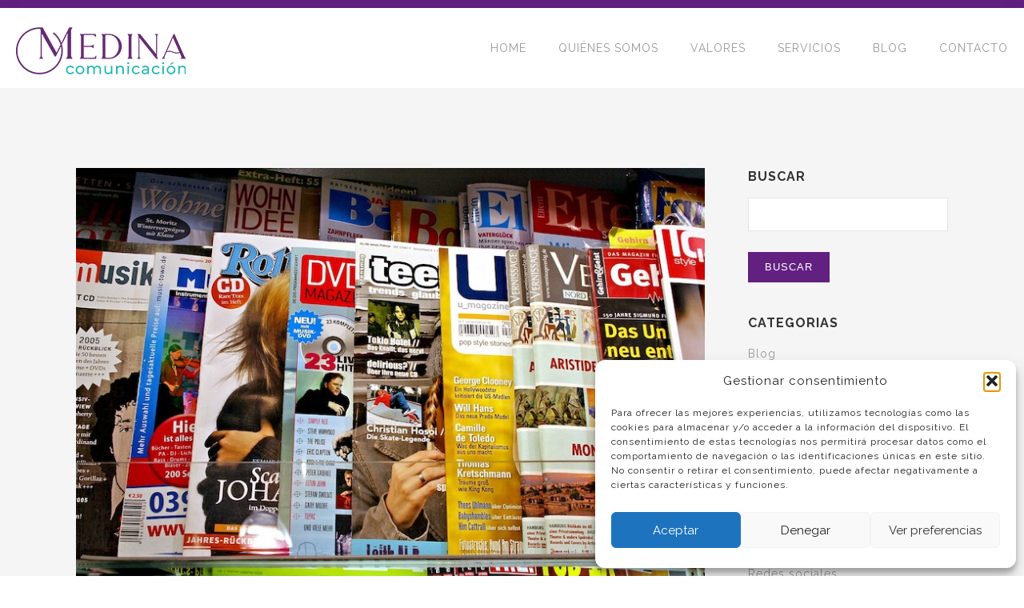

--- FILE ---
content_type: text/html; charset=UTF-8
request_url: https://www.medinacomunicacion.com/seguimiento-de-medios-herramienta-para-comunicacion/
body_size: 14632
content:
<!DOCTYPE html>
<!--[if lt IE 7]> <html class="no-js ie6 oldie"> <![endif]-->
<!--[if IE 7]>    <html class="no-js ie7 oldie"> <![endif]-->
<!--[if IE 8]>    <html class="no-js ie8 oldie"> <![endif]-->
<!--[if gt IE 8]><!-->
<html lang="es" class='no-js'>
    <!--<![endif]-->
    <head>
        <meta charset="UTF-8">
        <meta content='width=device-width, initial-scale=1.0' name='viewport'>
        <meta content='Consultoria de comunicación, relaciones públicas y gestiones con medios' name='description'>
        <meta content='Alicia Medina Comunicación' name='author'>
        <!--
          hash is
        -->
        <title>
              Seguimiento de medios: herramienta para comunicación - Medina Comunicación        </title>
        <link rel="stylesheet" type="text/css" href="https://www.medinacomunicacion.com/wp-content/themes/medina/style.css" media="all">
        <meta name='robots' content='max-image-preview:large' />
	<style>img:is([sizes="auto" i], [sizes^="auto," i]) { contain-intrinsic-size: 3000px 1500px }</style>
	<link rel='dns-prefetch' href='//static.addtoany.com' />
<link rel='dns-prefetch' href='//www.medinacomunicacion.com' />
<link rel='dns-prefetch' href='//www.googletagmanager.com' />
<script type="text/javascript">
/* <![CDATA[ */
window._wpemojiSettings = {"baseUrl":"https:\/\/s.w.org\/images\/core\/emoji\/16.0.1\/72x72\/","ext":".png","svgUrl":"https:\/\/s.w.org\/images\/core\/emoji\/16.0.1\/svg\/","svgExt":".svg","source":{"concatemoji":"https:\/\/www.medinacomunicacion.com\/wp-includes\/js\/wp-emoji-release.min.js?ver=51830aeb2a51d2359fa9588e028e425f"}};
/*! This file is auto-generated */
!function(s,n){var o,i,e;function c(e){try{var t={supportTests:e,timestamp:(new Date).valueOf()};sessionStorage.setItem(o,JSON.stringify(t))}catch(e){}}function p(e,t,n){e.clearRect(0,0,e.canvas.width,e.canvas.height),e.fillText(t,0,0);var t=new Uint32Array(e.getImageData(0,0,e.canvas.width,e.canvas.height).data),a=(e.clearRect(0,0,e.canvas.width,e.canvas.height),e.fillText(n,0,0),new Uint32Array(e.getImageData(0,0,e.canvas.width,e.canvas.height).data));return t.every(function(e,t){return e===a[t]})}function u(e,t){e.clearRect(0,0,e.canvas.width,e.canvas.height),e.fillText(t,0,0);for(var n=e.getImageData(16,16,1,1),a=0;a<n.data.length;a++)if(0!==n.data[a])return!1;return!0}function f(e,t,n,a){switch(t){case"flag":return n(e,"\ud83c\udff3\ufe0f\u200d\u26a7\ufe0f","\ud83c\udff3\ufe0f\u200b\u26a7\ufe0f")?!1:!n(e,"\ud83c\udde8\ud83c\uddf6","\ud83c\udde8\u200b\ud83c\uddf6")&&!n(e,"\ud83c\udff4\udb40\udc67\udb40\udc62\udb40\udc65\udb40\udc6e\udb40\udc67\udb40\udc7f","\ud83c\udff4\u200b\udb40\udc67\u200b\udb40\udc62\u200b\udb40\udc65\u200b\udb40\udc6e\u200b\udb40\udc67\u200b\udb40\udc7f");case"emoji":return!a(e,"\ud83e\udedf")}return!1}function g(e,t,n,a){var r="undefined"!=typeof WorkerGlobalScope&&self instanceof WorkerGlobalScope?new OffscreenCanvas(300,150):s.createElement("canvas"),o=r.getContext("2d",{willReadFrequently:!0}),i=(o.textBaseline="top",o.font="600 32px Arial",{});return e.forEach(function(e){i[e]=t(o,e,n,a)}),i}function t(e){var t=s.createElement("script");t.src=e,t.defer=!0,s.head.appendChild(t)}"undefined"!=typeof Promise&&(o="wpEmojiSettingsSupports",i=["flag","emoji"],n.supports={everything:!0,everythingExceptFlag:!0},e=new Promise(function(e){s.addEventListener("DOMContentLoaded",e,{once:!0})}),new Promise(function(t){var n=function(){try{var e=JSON.parse(sessionStorage.getItem(o));if("object"==typeof e&&"number"==typeof e.timestamp&&(new Date).valueOf()<e.timestamp+604800&&"object"==typeof e.supportTests)return e.supportTests}catch(e){}return null}();if(!n){if("undefined"!=typeof Worker&&"undefined"!=typeof OffscreenCanvas&&"undefined"!=typeof URL&&URL.createObjectURL&&"undefined"!=typeof Blob)try{var e="postMessage("+g.toString()+"("+[JSON.stringify(i),f.toString(),p.toString(),u.toString()].join(",")+"));",a=new Blob([e],{type:"text/javascript"}),r=new Worker(URL.createObjectURL(a),{name:"wpTestEmojiSupports"});return void(r.onmessage=function(e){c(n=e.data),r.terminate(),t(n)})}catch(e){}c(n=g(i,f,p,u))}t(n)}).then(function(e){for(var t in e)n.supports[t]=e[t],n.supports.everything=n.supports.everything&&n.supports[t],"flag"!==t&&(n.supports.everythingExceptFlag=n.supports.everythingExceptFlag&&n.supports[t]);n.supports.everythingExceptFlag=n.supports.everythingExceptFlag&&!n.supports.flag,n.DOMReady=!1,n.readyCallback=function(){n.DOMReady=!0}}).then(function(){return e}).then(function(){var e;n.supports.everything||(n.readyCallback(),(e=n.source||{}).concatemoji?t(e.concatemoji):e.wpemoji&&e.twemoji&&(t(e.twemoji),t(e.wpemoji)))}))}((window,document),window._wpemojiSettings);
/* ]]> */
</script>
<style id='wp-emoji-styles-inline-css' type='text/css'>

	img.wp-smiley, img.emoji {
		display: inline !important;
		border: none !important;
		box-shadow: none !important;
		height: 1em !important;
		width: 1em !important;
		margin: 0 0.07em !important;
		vertical-align: -0.1em !important;
		background: none !important;
		padding: 0 !important;
	}
</style>
<link rel='stylesheet' id='wp-block-library-css' href='https://www.medinacomunicacion.com/wp-includes/css/dist/block-library/style.min.css?ver=51830aeb2a51d2359fa9588e028e425f' type='text/css' media='all' />
<style id='classic-theme-styles-inline-css' type='text/css'>
/*! This file is auto-generated */
.wp-block-button__link{color:#fff;background-color:#32373c;border-radius:9999px;box-shadow:none;text-decoration:none;padding:calc(.667em + 2px) calc(1.333em + 2px);font-size:1.125em}.wp-block-file__button{background:#32373c;color:#fff;text-decoration:none}
</style>
<style id='global-styles-inline-css' type='text/css'>
:root{--wp--preset--aspect-ratio--square: 1;--wp--preset--aspect-ratio--4-3: 4/3;--wp--preset--aspect-ratio--3-4: 3/4;--wp--preset--aspect-ratio--3-2: 3/2;--wp--preset--aspect-ratio--2-3: 2/3;--wp--preset--aspect-ratio--16-9: 16/9;--wp--preset--aspect-ratio--9-16: 9/16;--wp--preset--color--black: #000000;--wp--preset--color--cyan-bluish-gray: #abb8c3;--wp--preset--color--white: #ffffff;--wp--preset--color--pale-pink: #f78da7;--wp--preset--color--vivid-red: #cf2e2e;--wp--preset--color--luminous-vivid-orange: #ff6900;--wp--preset--color--luminous-vivid-amber: #fcb900;--wp--preset--color--light-green-cyan: #7bdcb5;--wp--preset--color--vivid-green-cyan: #00d084;--wp--preset--color--pale-cyan-blue: #8ed1fc;--wp--preset--color--vivid-cyan-blue: #0693e3;--wp--preset--color--vivid-purple: #9b51e0;--wp--preset--gradient--vivid-cyan-blue-to-vivid-purple: linear-gradient(135deg,rgba(6,147,227,1) 0%,rgb(155,81,224) 100%);--wp--preset--gradient--light-green-cyan-to-vivid-green-cyan: linear-gradient(135deg,rgb(122,220,180) 0%,rgb(0,208,130) 100%);--wp--preset--gradient--luminous-vivid-amber-to-luminous-vivid-orange: linear-gradient(135deg,rgba(252,185,0,1) 0%,rgba(255,105,0,1) 100%);--wp--preset--gradient--luminous-vivid-orange-to-vivid-red: linear-gradient(135deg,rgba(255,105,0,1) 0%,rgb(207,46,46) 100%);--wp--preset--gradient--very-light-gray-to-cyan-bluish-gray: linear-gradient(135deg,rgb(238,238,238) 0%,rgb(169,184,195) 100%);--wp--preset--gradient--cool-to-warm-spectrum: linear-gradient(135deg,rgb(74,234,220) 0%,rgb(151,120,209) 20%,rgb(207,42,186) 40%,rgb(238,44,130) 60%,rgb(251,105,98) 80%,rgb(254,248,76) 100%);--wp--preset--gradient--blush-light-purple: linear-gradient(135deg,rgb(255,206,236) 0%,rgb(152,150,240) 100%);--wp--preset--gradient--blush-bordeaux: linear-gradient(135deg,rgb(254,205,165) 0%,rgb(254,45,45) 50%,rgb(107,0,62) 100%);--wp--preset--gradient--luminous-dusk: linear-gradient(135deg,rgb(255,203,112) 0%,rgb(199,81,192) 50%,rgb(65,88,208) 100%);--wp--preset--gradient--pale-ocean: linear-gradient(135deg,rgb(255,245,203) 0%,rgb(182,227,212) 50%,rgb(51,167,181) 100%);--wp--preset--gradient--electric-grass: linear-gradient(135deg,rgb(202,248,128) 0%,rgb(113,206,126) 100%);--wp--preset--gradient--midnight: linear-gradient(135deg,rgb(2,3,129) 0%,rgb(40,116,252) 100%);--wp--preset--font-size--small: 13px;--wp--preset--font-size--medium: 20px;--wp--preset--font-size--large: 36px;--wp--preset--font-size--x-large: 42px;--wp--preset--spacing--20: 0.44rem;--wp--preset--spacing--30: 0.67rem;--wp--preset--spacing--40: 1rem;--wp--preset--spacing--50: 1.5rem;--wp--preset--spacing--60: 2.25rem;--wp--preset--spacing--70: 3.38rem;--wp--preset--spacing--80: 5.06rem;--wp--preset--shadow--natural: 6px 6px 9px rgba(0, 0, 0, 0.2);--wp--preset--shadow--deep: 12px 12px 50px rgba(0, 0, 0, 0.4);--wp--preset--shadow--sharp: 6px 6px 0px rgba(0, 0, 0, 0.2);--wp--preset--shadow--outlined: 6px 6px 0px -3px rgba(255, 255, 255, 1), 6px 6px rgba(0, 0, 0, 1);--wp--preset--shadow--crisp: 6px 6px 0px rgba(0, 0, 0, 1);}:where(.is-layout-flex){gap: 0.5em;}:where(.is-layout-grid){gap: 0.5em;}body .is-layout-flex{display: flex;}.is-layout-flex{flex-wrap: wrap;align-items: center;}.is-layout-flex > :is(*, div){margin: 0;}body .is-layout-grid{display: grid;}.is-layout-grid > :is(*, div){margin: 0;}:where(.wp-block-columns.is-layout-flex){gap: 2em;}:where(.wp-block-columns.is-layout-grid){gap: 2em;}:where(.wp-block-post-template.is-layout-flex){gap: 1.25em;}:where(.wp-block-post-template.is-layout-grid){gap: 1.25em;}.has-black-color{color: var(--wp--preset--color--black) !important;}.has-cyan-bluish-gray-color{color: var(--wp--preset--color--cyan-bluish-gray) !important;}.has-white-color{color: var(--wp--preset--color--white) !important;}.has-pale-pink-color{color: var(--wp--preset--color--pale-pink) !important;}.has-vivid-red-color{color: var(--wp--preset--color--vivid-red) !important;}.has-luminous-vivid-orange-color{color: var(--wp--preset--color--luminous-vivid-orange) !important;}.has-luminous-vivid-amber-color{color: var(--wp--preset--color--luminous-vivid-amber) !important;}.has-light-green-cyan-color{color: var(--wp--preset--color--light-green-cyan) !important;}.has-vivid-green-cyan-color{color: var(--wp--preset--color--vivid-green-cyan) !important;}.has-pale-cyan-blue-color{color: var(--wp--preset--color--pale-cyan-blue) !important;}.has-vivid-cyan-blue-color{color: var(--wp--preset--color--vivid-cyan-blue) !important;}.has-vivid-purple-color{color: var(--wp--preset--color--vivid-purple) !important;}.has-black-background-color{background-color: var(--wp--preset--color--black) !important;}.has-cyan-bluish-gray-background-color{background-color: var(--wp--preset--color--cyan-bluish-gray) !important;}.has-white-background-color{background-color: var(--wp--preset--color--white) !important;}.has-pale-pink-background-color{background-color: var(--wp--preset--color--pale-pink) !important;}.has-vivid-red-background-color{background-color: var(--wp--preset--color--vivid-red) !important;}.has-luminous-vivid-orange-background-color{background-color: var(--wp--preset--color--luminous-vivid-orange) !important;}.has-luminous-vivid-amber-background-color{background-color: var(--wp--preset--color--luminous-vivid-amber) !important;}.has-light-green-cyan-background-color{background-color: var(--wp--preset--color--light-green-cyan) !important;}.has-vivid-green-cyan-background-color{background-color: var(--wp--preset--color--vivid-green-cyan) !important;}.has-pale-cyan-blue-background-color{background-color: var(--wp--preset--color--pale-cyan-blue) !important;}.has-vivid-cyan-blue-background-color{background-color: var(--wp--preset--color--vivid-cyan-blue) !important;}.has-vivid-purple-background-color{background-color: var(--wp--preset--color--vivid-purple) !important;}.has-black-border-color{border-color: var(--wp--preset--color--black) !important;}.has-cyan-bluish-gray-border-color{border-color: var(--wp--preset--color--cyan-bluish-gray) !important;}.has-white-border-color{border-color: var(--wp--preset--color--white) !important;}.has-pale-pink-border-color{border-color: var(--wp--preset--color--pale-pink) !important;}.has-vivid-red-border-color{border-color: var(--wp--preset--color--vivid-red) !important;}.has-luminous-vivid-orange-border-color{border-color: var(--wp--preset--color--luminous-vivid-orange) !important;}.has-luminous-vivid-amber-border-color{border-color: var(--wp--preset--color--luminous-vivid-amber) !important;}.has-light-green-cyan-border-color{border-color: var(--wp--preset--color--light-green-cyan) !important;}.has-vivid-green-cyan-border-color{border-color: var(--wp--preset--color--vivid-green-cyan) !important;}.has-pale-cyan-blue-border-color{border-color: var(--wp--preset--color--pale-cyan-blue) !important;}.has-vivid-cyan-blue-border-color{border-color: var(--wp--preset--color--vivid-cyan-blue) !important;}.has-vivid-purple-border-color{border-color: var(--wp--preset--color--vivid-purple) !important;}.has-vivid-cyan-blue-to-vivid-purple-gradient-background{background: var(--wp--preset--gradient--vivid-cyan-blue-to-vivid-purple) !important;}.has-light-green-cyan-to-vivid-green-cyan-gradient-background{background: var(--wp--preset--gradient--light-green-cyan-to-vivid-green-cyan) !important;}.has-luminous-vivid-amber-to-luminous-vivid-orange-gradient-background{background: var(--wp--preset--gradient--luminous-vivid-amber-to-luminous-vivid-orange) !important;}.has-luminous-vivid-orange-to-vivid-red-gradient-background{background: var(--wp--preset--gradient--luminous-vivid-orange-to-vivid-red) !important;}.has-very-light-gray-to-cyan-bluish-gray-gradient-background{background: var(--wp--preset--gradient--very-light-gray-to-cyan-bluish-gray) !important;}.has-cool-to-warm-spectrum-gradient-background{background: var(--wp--preset--gradient--cool-to-warm-spectrum) !important;}.has-blush-light-purple-gradient-background{background: var(--wp--preset--gradient--blush-light-purple) !important;}.has-blush-bordeaux-gradient-background{background: var(--wp--preset--gradient--blush-bordeaux) !important;}.has-luminous-dusk-gradient-background{background: var(--wp--preset--gradient--luminous-dusk) !important;}.has-pale-ocean-gradient-background{background: var(--wp--preset--gradient--pale-ocean) !important;}.has-electric-grass-gradient-background{background: var(--wp--preset--gradient--electric-grass) !important;}.has-midnight-gradient-background{background: var(--wp--preset--gradient--midnight) !important;}.has-small-font-size{font-size: var(--wp--preset--font-size--small) !important;}.has-medium-font-size{font-size: var(--wp--preset--font-size--medium) !important;}.has-large-font-size{font-size: var(--wp--preset--font-size--large) !important;}.has-x-large-font-size{font-size: var(--wp--preset--font-size--x-large) !important;}
:where(.wp-block-post-template.is-layout-flex){gap: 1.25em;}:where(.wp-block-post-template.is-layout-grid){gap: 1.25em;}
:where(.wp-block-columns.is-layout-flex){gap: 2em;}:where(.wp-block-columns.is-layout-grid){gap: 2em;}
:root :where(.wp-block-pullquote){font-size: 1.5em;line-height: 1.6;}
</style>
<link rel='stylesheet' id='cmplz-general-css' href='https://www.medinacomunicacion.com/wp-content/plugins/complianz-gdpr/assets/css/cookieblocker.min.css?ver=1766053673' type='text/css' media='all' />
<link rel='stylesheet' id='addtoany-css' href='https://www.medinacomunicacion.com/wp-content/plugins/add-to-any/addtoany.min.css?ver=1.16' type='text/css' media='all' />
<script type="text/javascript" id="addtoany-core-js-before">
/* <![CDATA[ */
window.a2a_config=window.a2a_config||{};a2a_config.callbacks=[];a2a_config.overlays=[];a2a_config.templates={};a2a_localize = {
	Share: "Compartir",
	Save: "Guardar",
	Subscribe: "Suscribir",
	Email: "Correo electrónico",
	Bookmark: "Marcador",
	ShowAll: "Mostrar todo",
	ShowLess: "Mostrar menos",
	FindServices: "Encontrar servicio(s)",
	FindAnyServiceToAddTo: "Encuentra al instante cualquier servicio para añadir a",
	PoweredBy: "Funciona con",
	ShareViaEmail: "Compartir por correo electrónico",
	SubscribeViaEmail: "Suscribirse a través de correo electrónico",
	BookmarkInYourBrowser: "Añadir a marcadores de tu navegador",
	BookmarkInstructions: "Presiona «Ctrl+D» o «\u2318+D» para añadir esta página a marcadores",
	AddToYourFavorites: "Añadir a tus favoritos",
	SendFromWebOrProgram: "Enviar desde cualquier dirección o programa de correo electrónico ",
	EmailProgram: "Programa de correo electrónico",
	More: "Más&#8230;",
	ThanksForSharing: "¡Gracias por compartir!",
	ThanksForFollowing: "¡Gracias por seguirnos!"
};
/* ]]> */
</script>
<script type="text/javascript" defer src="https://static.addtoany.com/menu/page.js" id="addtoany-core-js"></script>
<script type="text/javascript" src="https://www.medinacomunicacion.com/wp-includes/js/jquery/jquery.min.js?ver=3.7.1" id="jquery-core-js"></script>
<script type="text/javascript" src="https://www.medinacomunicacion.com/wp-includes/js/jquery/jquery-migrate.min.js?ver=3.4.1" id="jquery-migrate-js"></script>
<script type="text/javascript" defer src="https://www.medinacomunicacion.com/wp-content/plugins/add-to-any/addtoany.min.js?ver=1.1" id="addtoany-jquery-js"></script>

<!-- Fragmento de código de la etiqueta de Google (gtag.js) añadida por Site Kit -->
<!-- Fragmento de código de Google Analytics añadido por Site Kit -->
<script type="text/javascript" src="https://www.googletagmanager.com/gtag/js?id=GT-NGPXLR7" id="google_gtagjs-js" async></script>
<script type="text/javascript" id="google_gtagjs-js-after">
/* <![CDATA[ */
window.dataLayer = window.dataLayer || [];function gtag(){dataLayer.push(arguments);}
gtag("set","linker",{"domains":["www.medinacomunicacion.com"]});
gtag("js", new Date());
gtag("set", "developer_id.dZTNiMT", true);
gtag("config", "GT-NGPXLR7");
/* ]]> */
</script>
<link rel="https://api.w.org/" href="https://www.medinacomunicacion.com/wp-json/" /><link rel="alternate" title="JSON" type="application/json" href="https://www.medinacomunicacion.com/wp-json/wp/v2/posts/259" /><link rel="canonical" href="https://www.medinacomunicacion.com/seguimiento-de-medios-herramienta-para-comunicacion/" />
<link rel="alternate" title="oEmbed (JSON)" type="application/json+oembed" href="https://www.medinacomunicacion.com/wp-json/oembed/1.0/embed?url=https%3A%2F%2Fwww.medinacomunicacion.com%2Fseguimiento-de-medios-herramienta-para-comunicacion%2F" />
<link rel="alternate" title="oEmbed (XML)" type="text/xml+oembed" href="https://www.medinacomunicacion.com/wp-json/oembed/1.0/embed?url=https%3A%2F%2Fwww.medinacomunicacion.com%2Fseguimiento-de-medios-herramienta-para-comunicacion%2F&#038;format=xml" />
<meta name="generator" content="Site Kit by Google 1.168.0" />			<style>.cmplz-hidden {
					display: none !important;
				}</style><link rel="icon" href="https://www.medinacomunicacion.com/wp-content/uploads/2022/09/cropped-circular-degradado_150ppp-copia-32x32.png" sizes="32x32" />
<link rel="icon" href="https://www.medinacomunicacion.com/wp-content/uploads/2022/09/cropped-circular-degradado_150ppp-copia-192x192.png" sizes="192x192" />
<link rel="apple-touch-icon" href="https://www.medinacomunicacion.com/wp-content/uploads/2022/09/cropped-circular-degradado_150ppp-copia-180x180.png" />
<meta name="msapplication-TileImage" content="https://www.medinacomunicacion.com/wp-content/uploads/2022/09/cropped-circular-degradado_150ppp-copia-270x270.png" />
        <script src="https://www.medinacomunicacion.com/wp-content/themes/medina/js/libs.js" type="text/javascript"></script>
        <script>
            // terrificjs bootstrap
            (function ($) {
                jQuery(document).ready(function () {
                    var $page = jQuery('body');
                    var config = {
                        dependencyPath: {
                            plugin: 'https://www.medinacomunicacion.com/wp-content/themes/medina/js/'
                        }
                    }
                    var application = new Tc.Application($page, config);
                    application.registerModules();
                    application.start();
                });
            })(Tc.$);
        </script>
        <link rel="shortcut icon" href="https://www.medinacomunicacion.com/wp-content/themes/medina/images/favicon.ico"/>
        <link href="https://fonts.googleapis.com/css?family=Raleway:400,700,300" media="screen" rel="stylesheet" type="text/css" />
        <script src="https://www.medinacomunicacion.com/wp-content/themes/medina/js/masonry.pkgd.js" type="text/javascript"></script>
        <script src="https://www.medinacomunicacion.com/wp-content/themes/medina/js/imagesloaded.pkgd.min.js" type="text/javascript"></script>
        <script src="https://www.medinacomunicacion.com/wp-content/themes/medina/js/slick.min.js" type="text/javascript"></script>
        <script src="https://www.medinacomunicacion.com/wp-content/themes/medina/js/jquery.cookie.js" type="text/javascript"></script>
        <script src="https://www.medinacomunicacion.com/wp-content/themes/medina/js/json2.js" type="text/javascript"></script>
        <script src="https://www.medinacomunicacion.com/wp-content/themes/medina/js/jquery.url.js" type="text/javascript"></script>

<script type="text/plain" data-service="google-analytics" data-category="statistics">
 (function(i,s,o,g,r,a,m){i['GoogleAnalyticsObject']=r;i[r]=i[r]||function(){
 (i[r].q=i[r].q||[]).push(arguments)},i[r].l=1*new Date();a=s.createElement(o),
 m=s.getElementsByTagName(o)[0];a.async=1;a.src=g;m.parentNode.insertBefore(a,m)
 })(window,document,'script','https://www.google-analytics.com/analytics.js','ga');

 ga('create', 'UA-81424118-1', 'auto');
 ga('send', 'pageview');

</script>

    </head>
    <body data-rsssl=1 data-cmplz=1 class=''>
        <a id='top'></a>
        <div style="border-top: 10px solid #612080"></div>
        <div class='contain-to-grid sticky fullwidth'>
            <nav class='top-bar onepage' data-options='sticky_on: large' data-topbar=''>
                <ul class='title-area'>
                    <li class='name'>
                        <h1>
                            <a href='https://www.medinacomunicacion.com/'>
                                <img alt="" src="https://www.medinacomunicacion.com/wp-content/themes/medina/images/logo.png" />
                            </a>
                        </h1>
                    </li>
                    <li class='toggle-topbar menu-icon'>
                        <a href='#'>Menu</a>
                    </li>
                </ul>

                        <section class='top-bar-sectionPage'>
                            <ul class='right'>
                                <li>
                                    <a href='https://www.medinacomunicacion.com/#top'>HOME</a>
                                </li>
                                <li>
                                    <a href='https://www.medinacomunicacion.com/#about'>QUIÉNES SOMOS</a>
                                </li>
                                <li>
                                    <a href='https://www.medinacomunicacion.com/#valors'>VALORES</a>
                                </li>
                                <li>
                                    <a href='https://www.medinacomunicacion.com/#services'>SERVICIOS</a>
                                </li>
                                <li>
                                    <a href='https://www.medinacomunicacion.com/#blog'>BLOG</a>
                                </li>
                                <li>
                                <a href='https://www.medinacomunicacion.com/#contact'>CONTACTO</a>
                            </li>
                            </ul>



                    </section>
            </nav>
        </div>
        <div id='main' role='main'>
<div class='full' style='background: #f5f5f5'>
    <div class='row'>
        <div class='large-9 columns'>
                            <div class='mod modBlogPost big'>
                    <div class='images'>
                        <div class='image'><img width="800" height="533" src="https://www.medinacomunicacion.com/wp-content/uploads/2014/12/seguimientoprensa.jpg" class="attachment-post-thumbnail size-post-thumbnail wp-post-image" alt="" decoding="async" fetchpriority="high" srcset="https://www.medinacomunicacion.com/wp-content/uploads/2014/12/seguimientoprensa.jpg 800w, https://www.medinacomunicacion.com/wp-content/uploads/2014/12/seguimientoprensa-300x200.jpg 300w, https://www.medinacomunicacion.com/wp-content/uploads/2014/12/seguimientoprensa-768x512.jpg 768w" sizes="(max-width: 800px) 100vw, 800px" /></div>

                    </div>
                    <div class='content'>


                        <p class='info'>
                            
                            </span>
                        </p>
                        <h3>Seguimiento de medios: herramienta para comunicación</h3>
                        <div>
                            <p>No he hablado todavía del <strong>seguimiento de medios</strong> y creo que ya va siendo hora. Sobre todo cuando es una de las <strong>herramientas más utilizadas en las agencias de prensa y en los departamentos de comunicación</strong> y marketing de las compañías.</p>
<p><span id="more-259"></span></p>
<p>Además, estamos ante un sector donde la oferta es muy variada. <strong>Hay muchas empresas en el mercado que se dedican a leer los medios de comunicación y recoger las apariciones</strong> en prensa escrita, digital, radio, tv y redes sociales para que las compañías tengan controlado dónde salen y qué se publica de ellos.</p>
<p>No sé el número de empresas con las que he trabajado en todo este tiempo, sólo sé que han sido muchas y el objetivo siempre ha sido buscar la mejor opción, y me refiero a efectividad. <strong>Y la conclusión a la que he llegado es que es complicado conseguir un 100% de eficacia.</strong></p>
<p>Quizá es que soy muy exigente pero creo que en este caso hay que serlo. <strong>Buena parte del trabajo que hacemos en comunicación se mide con el resultado. Un buen clipping es fundamental para medir.</strong> Y no me refiero al <a href="https://www.medinacomunicacion.com/medir-campanas-en-pr-y-si-acordamos-los-kpis-con-la-empresa-carnavalrrpp/"><strong>equivalente publicitario, que como ya comentamos es una fórmula poco creíble</strong></a> y desfasada, pero sí para saber si se han conseguido o no objetivos, si estamos en medios en los que debemos estar, si la presencia es importante o no. Si nuestras campañas de PR son eficaces.</p>
<p>Es verdad que cada vez los fallos son menos, que las compañías cuidan mucho el servicio al cliente y que se tratan de poner todos los medios para que los errores sean mínimos. Además,<strong> incorporan nuevas herramientas para el análisis, lo que realmente les da un valor añadido. </strong></p>
<p>Además, el sector ha cambiado muchísimo desde que el trabajo era exclusivamente manual y se fotocopiaban los recortes de prensa, se encuadernaban y se entregaban en papel. <strong>Hace doce años tener un clipping digital era tenerlo en un CD.</strong> Hoy, tienes las alertas con la cobertura de manera diaria en tu email y no sólo se pueden rastrear los medios online, sino también saber quién te ha mencionado en twitter y conocer su influencia en las redes sociales. Y como digo, se puede analizar.</p>
<p>Si siempre ha sido importante tener un buen proveedor de seguimiento de medios,<strong> hoy con la cantidad de canales por los que se emite, es una herramienta clave para la comunicación.</strong> Un dircom o un jefe de prensa debe poder saber al momento quién ha dicho qué y aquí juegan un papel clave este tipo de empresas.</p>
<div class="addtoany_share_save_container addtoany_content addtoany_content_bottom"><div class="addtoany_header">Compartir</div><div class="a2a_kit a2a_kit_size_32 addtoany_list" data-a2a-url="https://www.medinacomunicacion.com/seguimiento-de-medios-herramienta-para-comunicacion/" data-a2a-title="Seguimiento de medios: herramienta para comunicación"><a class="a2a_button_linkedin" href="https://www.addtoany.com/add_to/linkedin?linkurl=https%3A%2F%2Fwww.medinacomunicacion.com%2Fseguimiento-de-medios-herramienta-para-comunicacion%2F&amp;linkname=Seguimiento%20de%20medios%3A%20herramienta%20para%20comunicaci%C3%B3n" title="LinkedIn" rel="nofollow noopener" target="_blank"></a><a class="a2a_button_x" href="https://www.addtoany.com/add_to/x?linkurl=https%3A%2F%2Fwww.medinacomunicacion.com%2Fseguimiento-de-medios-herramienta-para-comunicacion%2F&amp;linkname=Seguimiento%20de%20medios%3A%20herramienta%20para%20comunicaci%C3%B3n" title="X" rel="nofollow noopener" target="_blank"></a></div></div>                        </div>  

                    </div>
                </div>
                        <div class='one spacing'></div>
            <div class='comments-wrapper'>
                

<div class="tabs-area" id="blog-tabs">		

			<h5>Sin comentarios</h5>
	
			<p>Esta noticia no se puede comentar</p>
	            </div>
            <div class='four spacing'></div>
        </div>
    </div>
    <div class='large-3 columns' id='sidebar'>
    <div id="search-3" class="links widget_search"><h3>Buscar</h3><form role="search" method="get" id="searchform" class="searchform" action="https://www.medinacomunicacion.com/">
				<div>
					<label class="screen-reader-text" for="s">Buscar:</label>
					<input type="text" value="" name="s" id="s" />
					<input type="submit" id="searchsubmit" value="Buscar" />
				</div>
			</form></div><div id="categories-3" class="links widget_categories"><h3>Categorias</h3>
			<ul>
					<li class="cat-item cat-item-376"><a href="https://www.medinacomunicacion.com/category/blog/">Blog</a>
</li>
	<li class="cat-item cat-item-2"><a href="https://www.medinacomunicacion.com/category/blog/comunicacion/">Comunicación</a>
</li>
	<li class="cat-item cat-item-3"><a href="https://www.medinacomunicacion.com/category/blog/comunicacion-interna/">Comunicación interna</a>
</li>
	<li class="cat-item cat-item-422"><a href="https://www.medinacomunicacion.com/category/blog/contenido/">Contenido</a>
</li>
	<li class="cat-item cat-item-4"><a href="https://www.medinacomunicacion.com/category/blog/emprendimiento/">Emprendimiento</a>
</li>
	<li class="cat-item cat-item-572"><a href="https://www.medinacomunicacion.com/category/formacion/">Formación</a>
</li>
	<li class="cat-item cat-item-583"><a href="https://www.medinacomunicacion.com/category/blog/inteligencia-artificial/">Inteligencia artificial</a>
</li>
	<li class="cat-item cat-item-5"><a href="https://www.medinacomunicacion.com/category/blog/marketing/">Marketing</a>
</li>
	<li class="cat-item cat-item-6"><a href="https://www.medinacomunicacion.com/category/blog/periodismo/">Periodismo</a>
</li>
	<li class="cat-item cat-item-417"><a href="https://www.medinacomunicacion.com/category/blog/posicionamiento/">Posicionamiento</a>
</li>
	<li class="cat-item cat-item-7"><a href="https://www.medinacomunicacion.com/category/blog/publicidad/">Publicidad</a>
</li>
	<li class="cat-item cat-item-8"><a href="https://www.medinacomunicacion.com/category/blog/redes-sociales/">Redes sociales</a>
</li>
	<li class="cat-item cat-item-9"><a href="https://www.medinacomunicacion.com/category/blog/television/">Televisión</a>
</li>
			</ul>

			</div><div id="tag_cloud-2" class="links widget_tag_cloud"><h3>Etiquetas</h3><div class="tagcloud"><a href="https://www.medinacomunicacion.com/tag/agencia-de-comunicacion/" class="tag-cloud-link tag-link-388 tag-link-position-1" style="font-size: 11.827338129496pt;" aria-label="agencia de comunicación (11 elementos)">agencia de comunicación</a>
<a href="https://www.medinacomunicacion.com/tag/apm/" class="tag-cloud-link tag-link-32 tag-link-position-2" style="font-size: 10.014388489209pt;" aria-label="apm (7 elementos)">apm</a>
<a href="https://www.medinacomunicacion.com/tag/calidad/" class="tag-cloud-link tag-link-58 tag-link-position-3" style="font-size: 9.5107913669065pt;" aria-label="calidad (6 elementos)">calidad</a>
<a href="https://www.medinacomunicacion.com/tag/campanas/" class="tag-cloud-link tag-link-60 tag-link-position-4" style="font-size: 8pt;" aria-label="campañas (4 elementos)">campañas</a>
<a href="https://www.medinacomunicacion.com/tag/cliente/" class="tag-cloud-link tag-link-72 tag-link-position-5" style="font-size: 8.8057553956835pt;" aria-label="cliente (5 elementos)">cliente</a>
<a href="https://www.medinacomunicacion.com/tag/comercial/" class="tag-cloud-link tag-link-79 tag-link-position-6" style="font-size: 10.014388489209pt;" aria-label="comercial (7 elementos)">comercial</a>
<a href="https://www.medinacomunicacion.com/tag/comunicacion-corporativa/" class="tag-cloud-link tag-link-423 tag-link-position-7" style="font-size: 10.014388489209pt;" aria-label="comunicacion corporativa (7 elementos)">comunicacion corporativa</a>
<a href="https://www.medinacomunicacion.com/tag/comunicacion-2/" class="tag-cloud-link tag-link-84 tag-link-position-8" style="font-size: 22pt;" aria-label="comunicación (121 elementos)">comunicación</a>
<a href="https://www.medinacomunicacion.com/tag/comunicacion-interna/" class="tag-cloud-link tag-link-88 tag-link-position-9" style="font-size: 8.8057553956835pt;" aria-label="comunicación interna (5 elementos)">comunicación interna</a>
<a href="https://www.medinacomunicacion.com/tag/confianza/" class="tag-cloud-link tag-link-96 tag-link-position-10" style="font-size: 8.8057553956835pt;" aria-label="confianza (5 elementos)">confianza</a>
<a href="https://www.medinacomunicacion.com/tag/consejos/" class="tag-cloud-link tag-link-100 tag-link-position-11" style="font-size: 12.834532374101pt;" aria-label="consejos (14 elementos)">consejos</a>
<a href="https://www.medinacomunicacion.com/tag/contenido/" class="tag-cloud-link tag-link-107 tag-link-position-12" style="font-size: 15.05035971223pt;" aria-label="contenido (24 elementos)">contenido</a>
<a href="https://www.medinacomunicacion.com/tag/crisis/" class="tag-cloud-link tag-link-119 tag-link-position-13" style="font-size: 8pt;" aria-label="crisis (4 elementos)">crisis</a>
<a href="https://www.medinacomunicacion.com/tag/empresas/" class="tag-cloud-link tag-link-145 tag-link-position-14" style="font-size: 13.035971223022pt;" aria-label="empresas (15 elementos)">empresas</a>
<a href="https://www.medinacomunicacion.com/tag/entrevista/" class="tag-cloud-link tag-link-148 tag-link-position-15" style="font-size: 11.827338129496pt;" aria-label="entrevista (11 elementos)">entrevista</a>
<a href="https://www.medinacomunicacion.com/tag/errores/" class="tag-cloud-link tag-link-153 tag-link-position-16" style="font-size: 8pt;" aria-label="errores (4 elementos)">errores</a>
<a href="https://www.medinacomunicacion.com/tag/estrategia/" class="tag-cloud-link tag-link-420 tag-link-position-17" style="font-size: 8.8057553956835pt;" aria-label="estrategia (5 elementos)">estrategia</a>
<a href="https://www.medinacomunicacion.com/tag/experiencia/" class="tag-cloud-link tag-link-158 tag-link-position-18" style="font-size: 8.8057553956835pt;" aria-label="experiencia (5 elementos)">experiencia</a>
<a href="https://www.medinacomunicacion.com/tag/formacion/" class="tag-cloud-link tag-link-169 tag-link-position-19" style="font-size: 9.5107913669065pt;" aria-label="formación (6 elementos)">formación</a>
<a href="https://www.medinacomunicacion.com/tag/gabinete-de-prensa/" class="tag-cloud-link tag-link-177 tag-link-position-20" style="font-size: 12.834532374101pt;" aria-label="gabinete de prensa (14 elementos)">gabinete de prensa</a>
<a href="https://www.medinacomunicacion.com/tag/honestidad/" class="tag-cloud-link tag-link-183 tag-link-position-21" style="font-size: 11.424460431655pt;" aria-label="honestidad (10 elementos)">honestidad</a>
<a href="https://www.medinacomunicacion.com/tag/imagen/" class="tag-cloud-link tag-link-187 tag-link-position-22" style="font-size: 10.014388489209pt;" aria-label="imagen (7 elementos)">imagen</a>
<a href="https://www.medinacomunicacion.com/tag/imagenes/" class="tag-cloud-link tag-link-188 tag-link-position-23" style="font-size: 8pt;" aria-label="imágenes (4 elementos)">imágenes</a>
<a href="https://www.medinacomunicacion.com/tag/infografia/" class="tag-cloud-link tag-link-389 tag-link-position-24" style="font-size: 14.647482014388pt;" aria-label="infografía (22 elementos)">infografía</a>
<a href="https://www.medinacomunicacion.com/tag/infografias/" class="tag-cloud-link tag-link-194 tag-link-position-25" style="font-size: 8pt;" aria-label="infografías (4 elementos)">infografías</a>
<a href="https://www.medinacomunicacion.com/tag/informacion/" class="tag-cloud-link tag-link-195 tag-link-position-26" style="font-size: 11.827338129496pt;" aria-label="información (11 elementos)">información</a>
<a href="https://www.medinacomunicacion.com/tag/informe-profesion-periodistica/" class="tag-cloud-link tag-link-199 tag-link-position-27" style="font-size: 11.424460431655pt;" aria-label="informe profesión periodística (10 elementos)">informe profesión periodística</a>
<a href="https://www.medinacomunicacion.com/tag/llamadas/" class="tag-cloud-link tag-link-223 tag-link-position-28" style="font-size: 10.014388489209pt;" aria-label="llamadas (7 elementos)">llamadas</a>
<a href="https://www.medinacomunicacion.com/tag/marketing-2/" class="tag-cloud-link tag-link-229 tag-link-position-29" style="font-size: 12.532374100719pt;" aria-label="marketing (13 elementos)">marketing</a>
<a href="https://www.medinacomunicacion.com/tag/medicion/" class="tag-cloud-link tag-link-233 tag-link-position-30" style="font-size: 10.014388489209pt;" aria-label="medición (7 elementos)">medición</a>
<a href="https://www.medinacomunicacion.com/tag/medios/" class="tag-cloud-link tag-link-234 tag-link-position-31" style="font-size: 9.5107913669065pt;" aria-label="medios (6 elementos)">medios</a>
<a href="https://www.medinacomunicacion.com/tag/medios-de-comunicacion/" class="tag-cloud-link tag-link-235 tag-link-position-32" style="font-size: 10.014388489209pt;" aria-label="medios de comunicación (7 elementos)">medios de comunicación</a>
<a href="https://www.medinacomunicacion.com/tag/mensajes/" class="tag-cloud-link tag-link-240 tag-link-position-33" style="font-size: 8.8057553956835pt;" aria-label="mensajes (5 elementos)">mensajes</a>
<a href="https://www.medinacomunicacion.com/tag/nota-de-prensa/" class="tag-cloud-link tag-link-251 tag-link-position-34" style="font-size: 8.8057553956835pt;" aria-label="nota de prensa (5 elementos)">nota de prensa</a>
<a href="https://www.medinacomunicacion.com/tag/notas-de-prensa/" class="tag-cloud-link tag-link-252 tag-link-position-35" style="font-size: 14.647482014388pt;" aria-label="notas de prensa (22 elementos)">notas de prensa</a>
<a href="https://www.medinacomunicacion.com/tag/periodismo-2/" class="tag-cloud-link tag-link-269 tag-link-position-36" style="font-size: 16.661870503597pt;" aria-label="periodismo (35 elementos)">periodismo</a>
<a href="https://www.medinacomunicacion.com/tag/periodistas/" class="tag-cloud-link tag-link-272 tag-link-position-37" style="font-size: 16.359712230216pt;" aria-label="periodistas (33 elementos)">periodistas</a>
<a href="https://www.medinacomunicacion.com/tag/planificacion/" class="tag-cloud-link tag-link-279 tag-link-position-38" style="font-size: 10.517985611511pt;" aria-label="planificación (8 elementos)">planificación</a>
<a href="https://www.medinacomunicacion.com/tag/publicidad/" class="tag-cloud-link tag-link-305 tag-link-position-39" style="font-size: 12.834532374101pt;" aria-label="publicidad (14 elementos)">publicidad</a>
<a href="https://www.medinacomunicacion.com/tag/pymes/" class="tag-cloud-link tag-link-310 tag-link-position-40" style="font-size: 11.424460431655pt;" aria-label="pymes (10 elementos)">pymes</a>
<a href="https://www.medinacomunicacion.com/tag/publico/" class="tag-cloud-link tag-link-429 tag-link-position-41" style="font-size: 8.8057553956835pt;" aria-label="público (5 elementos)">público</a>
<a href="https://www.medinacomunicacion.com/tag/redes-sociales/" class="tag-cloud-link tag-link-415 tag-link-position-42" style="font-size: 16.158273381295pt;" aria-label="redes-sociales (31 elementos)">redes-sociales</a>
<a href="https://www.medinacomunicacion.com/tag/redes-sociales-2/" class="tag-cloud-link tag-link-316 tag-link-position-43" style="font-size: 12.834532374101pt;" aria-label="redes sociales (14 elementos)">redes sociales</a>
<a href="https://www.medinacomunicacion.com/tag/rueda-de-prensa/" class="tag-cloud-link tag-link-330 tag-link-position-44" style="font-size: 10.014388489209pt;" aria-label="rueda de prensa (7 elementos)">rueda de prensa</a>
<a href="https://www.medinacomunicacion.com/tag/social-media/" class="tag-cloud-link tag-link-343 tag-link-position-45" style="font-size: 11.827338129496pt;" aria-label="social media (11 elementos)">social media</a></div>
</div>    <div class='four spacing'></div>
</div></div>
</div>
<div class='full no-padding' style='background: #612080'>
        <div class='two spacing'></div>
        <div class='row'>
          <div class='large-12 columns'>
            <p>©2026 Medina Comunicación | <a style="color:#999;" href="/aviso-legal">AVISO LEGAL</a> | <a style="color:#999;" href="/cookies">COOKIES</a> | <a style="color:#999;" href="/politica-de-privacidad">POLÍTICA DE PRIVACIDAD</a></p>  
          </div>
        </div>
        <div class='spacing'></div>
</div>
    
</div>
    <script src="https://www.medinacomunicacion.com/wp-content/themes/medina/js/jquery.countTo.js" type="text/javascript"></script>
    <script src="https://www.medinacomunicacion.com/wp-content/themes/medina/js/jquery.appear.js" type="text/javascript"></script>
    <script src="https://www.medinacomunicacion.com/wp-content/themes/medina/js/jquery.validate.js" type="text/javascript"></script>
    <script src="https://www.medinacomunicacion.com/wp-content/themes/medina/js/jquery.sequence-min.js" type="text/javascript"></script>
    <script src="https://www.medinacomunicacion.com/wp-content/themes/medina/js/jquery.easing.1.3.js" type="text/javascript"></script>
    <script src="https://www.medinacomunicacion.com/wp-content/themes/medina/js/app.js" type="text/javascript"></script>
    <script src="https://www.medinacomunicacion.com/wp-content/themes/medina/js/jquery.sequence-min.js" type="text/javascript"></script>
	
		<script type="speculationrules">
{"prefetch":[{"source":"document","where":{"and":[{"href_matches":"\/*"},{"not":{"href_matches":["\/wp-*.php","\/wp-admin\/*","\/wp-content\/uploads\/*","\/wp-content\/*","\/wp-content\/plugins\/*","\/wp-content\/themes\/medina\/*","\/*\\?(.+)"]}},{"not":{"selector_matches":"a[rel~=\"nofollow\"]"}},{"not":{"selector_matches":".no-prefetch, .no-prefetch a"}}]},"eagerness":"conservative"}]}
</script>

<!-- Consent Management powered by Complianz | GDPR/CCPA Cookie Consent https://wordpress.org/plugins/complianz-gdpr -->
<div id="cmplz-cookiebanner-container"><div class="cmplz-cookiebanner cmplz-hidden banner-1 banner-a optin cmplz-bottom-right cmplz-categories-type-view-preferences" aria-modal="true" data-nosnippet="true" role="dialog" aria-live="polite" aria-labelledby="cmplz-header-1-optin" aria-describedby="cmplz-message-1-optin">
	<div class="cmplz-header">
		<div class="cmplz-logo"></div>
		<div class="cmplz-title" id="cmplz-header-1-optin">Gestionar consentimiento</div>
		<div class="cmplz-close" tabindex="0" role="button" aria-label="Cerrar ventana">
			<svg aria-hidden="true" focusable="false" data-prefix="fas" data-icon="times" class="svg-inline--fa fa-times fa-w-11" role="img" xmlns="http://www.w3.org/2000/svg" viewBox="0 0 352 512"><path fill="currentColor" d="M242.72 256l100.07-100.07c12.28-12.28 12.28-32.19 0-44.48l-22.24-22.24c-12.28-12.28-32.19-12.28-44.48 0L176 189.28 75.93 89.21c-12.28-12.28-32.19-12.28-44.48 0L9.21 111.45c-12.28 12.28-12.28 32.19 0 44.48L109.28 256 9.21 356.07c-12.28 12.28-12.28 32.19 0 44.48l22.24 22.24c12.28 12.28 32.2 12.28 44.48 0L176 322.72l100.07 100.07c12.28 12.28 32.2 12.28 44.48 0l22.24-22.24c12.28-12.28 12.28-32.19 0-44.48L242.72 256z"></path></svg>
		</div>
	</div>

	<div class="cmplz-divider cmplz-divider-header"></div>
	<div class="cmplz-body">
		<div class="cmplz-message" id="cmplz-message-1-optin">Para ofrecer las mejores experiencias, utilizamos tecnologías como las cookies para almacenar y/o acceder a la información del dispositivo. El consentimiento de estas tecnologías nos permitirá procesar datos como el comportamiento de navegación o las identificaciones únicas en este sitio. No consentir o retirar el consentimiento, puede afectar negativamente a ciertas características y funciones.</div>
		<!-- categories start -->
		<div class="cmplz-categories">
			<details class="cmplz-category cmplz-functional" >
				<summary>
						<span class="cmplz-category-header">
							<span class="cmplz-category-title">Funcional</span>
							<span class='cmplz-always-active'>
								<span class="cmplz-banner-checkbox">
									<input type="checkbox"
										   id="cmplz-functional-optin"
										   data-category="cmplz_functional"
										   class="cmplz-consent-checkbox cmplz-functional"
										   size="40"
										   value="1"/>
									<label class="cmplz-label" for="cmplz-functional-optin"><span class="screen-reader-text">Funcional</span></label>
								</span>
								Siempre activo							</span>
							<span class="cmplz-icon cmplz-open">
								<svg xmlns="http://www.w3.org/2000/svg" viewBox="0 0 448 512"  height="18" ><path d="M224 416c-8.188 0-16.38-3.125-22.62-9.375l-192-192c-12.5-12.5-12.5-32.75 0-45.25s32.75-12.5 45.25 0L224 338.8l169.4-169.4c12.5-12.5 32.75-12.5 45.25 0s12.5 32.75 0 45.25l-192 192C240.4 412.9 232.2 416 224 416z"/></svg>
							</span>
						</span>
				</summary>
				<div class="cmplz-description">
					<span class="cmplz-description-functional">El almacenamiento o acceso técnico es estrictamente necesario para el propósito legítimo de permitir el uso de un servicio específico explícitamente solicitado por el abonado o usuario, o con el único propósito de llevar a cabo la transmisión de una comunicación a través de una red de comunicaciones electrónicas.</span>
				</div>
			</details>

			<details class="cmplz-category cmplz-preferences" >
				<summary>
						<span class="cmplz-category-header">
							<span class="cmplz-category-title">Preferencias</span>
							<span class="cmplz-banner-checkbox">
								<input type="checkbox"
									   id="cmplz-preferences-optin"
									   data-category="cmplz_preferences"
									   class="cmplz-consent-checkbox cmplz-preferences"
									   size="40"
									   value="1"/>
								<label class="cmplz-label" for="cmplz-preferences-optin"><span class="screen-reader-text">Preferencias</span></label>
							</span>
							<span class="cmplz-icon cmplz-open">
								<svg xmlns="http://www.w3.org/2000/svg" viewBox="0 0 448 512"  height="18" ><path d="M224 416c-8.188 0-16.38-3.125-22.62-9.375l-192-192c-12.5-12.5-12.5-32.75 0-45.25s32.75-12.5 45.25 0L224 338.8l169.4-169.4c12.5-12.5 32.75-12.5 45.25 0s12.5 32.75 0 45.25l-192 192C240.4 412.9 232.2 416 224 416z"/></svg>
							</span>
						</span>
				</summary>
				<div class="cmplz-description">
					<span class="cmplz-description-preferences">El almacenamiento o acceso técnico es necesario para la finalidad legítima de almacenar preferencias no solicitadas por el abonado o usuario.</span>
				</div>
			</details>

			<details class="cmplz-category cmplz-statistics" >
				<summary>
						<span class="cmplz-category-header">
							<span class="cmplz-category-title">Estadísticas</span>
							<span class="cmplz-banner-checkbox">
								<input type="checkbox"
									   id="cmplz-statistics-optin"
									   data-category="cmplz_statistics"
									   class="cmplz-consent-checkbox cmplz-statistics"
									   size="40"
									   value="1"/>
								<label class="cmplz-label" for="cmplz-statistics-optin"><span class="screen-reader-text">Estadísticas</span></label>
							</span>
							<span class="cmplz-icon cmplz-open">
								<svg xmlns="http://www.w3.org/2000/svg" viewBox="0 0 448 512"  height="18" ><path d="M224 416c-8.188 0-16.38-3.125-22.62-9.375l-192-192c-12.5-12.5-12.5-32.75 0-45.25s32.75-12.5 45.25 0L224 338.8l169.4-169.4c12.5-12.5 32.75-12.5 45.25 0s12.5 32.75 0 45.25l-192 192C240.4 412.9 232.2 416 224 416z"/></svg>
							</span>
						</span>
				</summary>
				<div class="cmplz-description">
					<span class="cmplz-description-statistics">El almacenamiento o acceso técnico que es utilizado exclusivamente con fines estadísticos.</span>
					<span class="cmplz-description-statistics-anonymous">El almacenamiento o acceso técnico que se utiliza exclusivamente con fines estadísticos anónimos. Sin un requerimiento, el cumplimiento voluntario por parte de tu proveedor de servicios de Internet, o los registros adicionales de un tercero, la información almacenada o recuperada sólo para este propósito no se puede utilizar para identificarte.</span>
				</div>
			</details>
			<details class="cmplz-category cmplz-marketing" >
				<summary>
						<span class="cmplz-category-header">
							<span class="cmplz-category-title">Marketing</span>
							<span class="cmplz-banner-checkbox">
								<input type="checkbox"
									   id="cmplz-marketing-optin"
									   data-category="cmplz_marketing"
									   class="cmplz-consent-checkbox cmplz-marketing"
									   size="40"
									   value="1"/>
								<label class="cmplz-label" for="cmplz-marketing-optin"><span class="screen-reader-text">Marketing</span></label>
							</span>
							<span class="cmplz-icon cmplz-open">
								<svg xmlns="http://www.w3.org/2000/svg" viewBox="0 0 448 512"  height="18" ><path d="M224 416c-8.188 0-16.38-3.125-22.62-9.375l-192-192c-12.5-12.5-12.5-32.75 0-45.25s32.75-12.5 45.25 0L224 338.8l169.4-169.4c12.5-12.5 32.75-12.5 45.25 0s12.5 32.75 0 45.25l-192 192C240.4 412.9 232.2 416 224 416z"/></svg>
							</span>
						</span>
				</summary>
				<div class="cmplz-description">
					<span class="cmplz-description-marketing">El almacenamiento o acceso técnico es necesario para crear perfiles de usuario para enviar publicidad, o para rastrear al usuario en una web o en varias web con fines de marketing similares.</span>
				</div>
			</details>
		</div><!-- categories end -->
			</div>

	<div class="cmplz-links cmplz-information">
		<ul>
			<li><a class="cmplz-link cmplz-manage-options cookie-statement" href="#" data-relative_url="#cmplz-manage-consent-container">Administrar opciones</a></li>
			<li><a class="cmplz-link cmplz-manage-third-parties cookie-statement" href="#" data-relative_url="#cmplz-cookies-overview">Gestionar los servicios</a></li>
			<li><a class="cmplz-link cmplz-manage-vendors tcf cookie-statement" href="#" data-relative_url="#cmplz-tcf-wrapper">Gestionar {vendor_count} proveedores</a></li>
			<li><a class="cmplz-link cmplz-external cmplz-read-more-purposes tcf" target="_blank" rel="noopener noreferrer nofollow" href="https://cookiedatabase.org/tcf/purposes/" aria-label="Lee más acerca de los fines de TCF en la base de datos de cookies">Leer más sobre estos propósitos</a></li>
		</ul>
			</div>

	<div class="cmplz-divider cmplz-footer"></div>

	<div class="cmplz-buttons">
		<button class="cmplz-btn cmplz-accept">Aceptar</button>
		<button class="cmplz-btn cmplz-deny">Denegar</button>
		<button class="cmplz-btn cmplz-view-preferences">Ver preferencias</button>
		<button class="cmplz-btn cmplz-save-preferences">Guardar preferencias</button>
		<a class="cmplz-btn cmplz-manage-options tcf cookie-statement" href="#" data-relative_url="#cmplz-manage-consent-container">Ver preferencias</a>
			</div>

	
	<div class="cmplz-documents cmplz-links">
		<ul>
			<li><a class="cmplz-link cookie-statement" href="#" data-relative_url="">{title}</a></li>
			<li><a class="cmplz-link privacy-statement" href="#" data-relative_url="">{title}</a></li>
			<li><a class="cmplz-link impressum" href="#" data-relative_url="">{title}</a></li>
		</ul>
			</div>
</div>
</div>
					<div id="cmplz-manage-consent" data-nosnippet="true"><button class="cmplz-btn cmplz-hidden cmplz-manage-consent manage-consent-1">Gestionar consentimiento</button>

</div><script type="text/javascript" id="cmplz-cookiebanner-js-extra">
/* <![CDATA[ */
var complianz = {"prefix":"cmplz_","user_banner_id":"1","set_cookies":[],"block_ajax_content":"","banner_version":"16","version":"7.4.4.2","store_consent":"","do_not_track_enabled":"1","consenttype":"optin","region":"eu","geoip":"","dismiss_timeout":"","disable_cookiebanner":"","soft_cookiewall":"","dismiss_on_scroll":"","cookie_expiry":"365","url":"https:\/\/www.medinacomunicacion.com\/wp-json\/complianz\/v1\/","locale":"lang=es&locale=es_ES","set_cookies_on_root":"","cookie_domain":"","current_policy_id":"29","cookie_path":"\/","categories":{"statistics":"estad\u00edsticas","marketing":"m\u00e1rketing"},"tcf_active":"","placeholdertext":"Haz clic para aceptar cookies de marketing y permitir este contenido","css_file":"https:\/\/www.medinacomunicacion.com\/wp-content\/uploads\/complianz\/css\/banner-{banner_id}-{type}.css?v=16","page_links":[],"tm_categories":"","forceEnableStats":"","preview":"","clean_cookies":"","aria_label":"Haz clic para aceptar cookies de marketing y permitir este contenido"};
/* ]]> */
</script>
<script defer type="text/javascript" src="https://www.medinacomunicacion.com/wp-content/plugins/complianz-gdpr/cookiebanner/js/complianz.min.js?ver=1766053675" id="cmplz-cookiebanner-js"></script>
<script type="text/javascript" id="cmplz-cookiebanner-js-after">
/* <![CDATA[ */
	let cmplzBlockedContent = document.querySelector('.cmplz-blocked-content-notice');
	if ( cmplzBlockedContent) {
	        cmplzBlockedContent.addEventListener('click', function(event) {
            event.stopPropagation();
        });
	}
    
/* ]]> */
</script>
  </body>
</html>

--- FILE ---
content_type: text/css
request_url: https://www.medinacomunicacion.com/wp-content/themes/medina/style.css
body_size: 401767
content:
/*
Theme Name: Medina Comunicación theme

Author: Estudio Clandestino
Author URI: https://estudioclandestino.es
Description: Tema creado para la página medinacomunicacion.com
Version: 1.0
License: GNU General Public License v2 or later


This theme, like WordPress, is licensed under the GPL.
Use it to make something cool, have fun, and share what you've learned with others.
*/

meta.foundation-version {
  font-family: "/5.5.0/";
}

meta.foundation-mq-small {
  font-family: "/only screen/";
  width: 0;
}

meta.foundation-mq-small-only {
  font-family: "/only screen and (max-width: 40em)/";
  width: 0;
}

meta.foundation-mq-medium {
  font-family: "/only screen and (min-width:50em)/";
  width: 50em;
}

meta.foundation-mq-medium-only {
  font-family: "/only screen and (min-width:50em) and (max-width:64em)/";
  width: 50em;
}

meta.foundation-mq-large {
  font-family: "/only screen and (min-width:64.063em)/";
  width: 64.063em;
}

meta.foundation-mq-large-only {
  font-family: "/only screen and (min-width:64.063em) and (max-width:90em)/";
  width: 64.063em;
}

meta.foundation-mq-xlarge {
  font-family: "/only screen and (min-width:90.063em)/";
  width: 90.063em;
}

meta.foundation-mq-xlarge-only {
  font-family: "/only screen and (min-width:90.063em) and (max-width:120em)/";
  width: 90.063em;
}

meta.foundation-mq-xxlarge {
  font-family: "/only screen and (min-width:120.063em)/";
  width: 120.063em;
}

meta.foundation-data-attribute-namespace {
  font-family: false;
}

html, body {
  height: 100%;
}

*,
*:before,
*:after {
  -webkit-box-sizing: border-box;
  -moz-box-sizing: border-box;
  box-sizing: border-box;
}

html,
body {
  font-size: 14px;
}

body {
  background: #fff;
  color: #999;
  padding: 0;
  margin: 0;
  font-family: Raleway, "Helvetica Neue", Helvetica, Roboto, Arial, sans-serif;
  font-weight: normal;
  font-style: normal;
  line-height: 160%;
  position: relative;
  cursor: auto;
}

a:hover {
  cursor: pointer;
}

img {
  max-width: 100%;
  height: auto;
}

img {
  -ms-interpolation-mode: bicubic;
}

#map_canvas img,
#map_canvas embed,
#map_canvas object,
.map_canvas img,
.map_canvas embed,
.map_canvas object {
  max-width: none !important;
}

.left {
  float: left !important;
}

.right {
  float: right !important;
}

.clearfix:before, .clearfix:after {
  content: " ";
  display: table;
}
.clearfix:after {
  clear: both;
}

.hide {
  display: none !important;
  visibility: hidden;
}

.invisible {
  visibility: hidden;
}

.antialiased {
  -webkit-font-smoothing: antialiased;
  -moz-osx-font-smoothing: grayscale;
}

img {
  display: inline-block;
  vertical-align: middle;
}

textarea {
  height: auto;
  min-height: 50px;
}

select {
  width: 100%;
}

.row {
  width: 100%;
  margin-left: auto;
  margin-right: auto;
  margin-top: 0;
  margin-bottom: 0;
  max-width: 80rem;
}
.row:before, .row:after {
  content: " ";
  display: table;
}
.row:after {
  clear: both;
}
.row.collapse > .column,
.row.collapse > .columns {
  padding-left: 0;
  padding-right: 0;
}
.row.collapse .row {
  margin-left: 0;
  margin-right: 0;
}
.row .row {
  width: auto;
  margin-left: -1.07143rem;
  margin-right: -1.07143rem;
  margin-top: 0;
  margin-bottom: 0;
  max-width: none;
}
.row .row:before, .row .row:after {
  content: " ";
  display: table;
}
.row .row:after {
  clear: both;
}
.row .row.collapse {
  width: auto;
  margin: 0;
  max-width: none;
}
.row .row.collapse:before, .row .row.collapse:after {
  content: " ";
  display: table;
}
.row .row.collapse:after {
  clear: both;
}

.column,
.columns {
  padding-left: 1.07143rem;
  padding-right: 1.07143rem;
  width: 100%;
  float: left;
}

[class*="column"] + [class*="column"]:last-child {
  float: right;
}

[class*="column"] + [class*="column"].end {
  float: left;
}

@media only screen {
  .small-push-0 {
    position: relative;
    left: 0%;
    right: auto;
  }

  .small-pull-0 {
    position: relative;
    right: 0%;
    left: auto;
  }

  .small-push-1 {
    position: relative;
    left: 8.33333%;
    right: auto;
  }

  .small-pull-1 {
    position: relative;
    right: 8.33333%;
    left: auto;
  }

  .small-push-2 {
    position: relative;
    left: 16.66667%;
    right: auto;
  }

  .small-pull-2 {
    position: relative;
    right: 16.66667%;
    left: auto;
  }

  .small-push-3 {
    position: relative;
    left: 25%;
    right: auto;
  }

  .small-pull-3 {
    position: relative;
    right: 25%;
    left: auto;
  }

  .small-push-4 {
    position: relative;
    left: 33.33333%;
    right: auto;
  }

  .small-pull-4 {
    position: relative;
    right: 33.33333%;
    left: auto;
  }

  .small-push-5 {
    position: relative;
    left: 41.66667%;
    right: auto;
  }

  .small-pull-5 {
    position: relative;
    right: 41.66667%;
    left: auto;
  }

  .small-push-6 {
    position: relative;
    left: 50%;
    right: auto;
  }

  .small-pull-6 {
    position: relative;
    right: 50%;
    left: auto;
  }

  .small-push-7 {
    position: relative;
    left: 58.33333%;
    right: auto;
  }

  .small-pull-7 {
    position: relative;
    right: 58.33333%;
    left: auto;
  }

  .small-push-8 {
    position: relative;
    left: 66.66667%;
    right: auto;
  }

  .small-pull-8 {
    position: relative;
    right: 66.66667%;
    left: auto;
  }

  .small-push-9 {
    position: relative;
    left: 75%;
    right: auto;
  }

  .small-pull-9 {
    position: relative;
    right: 75%;
    left: auto;
  }

  .small-push-10 {
    position: relative;
    left: 83.33333%;
    right: auto;
  }

  .small-pull-10 {
    position: relative;
    right: 83.33333%;
    left: auto;
  }

  .small-push-11 {
    position: relative;
    left: 91.66667%;
    right: auto;
  }

  .small-pull-11 {
    position: relative;
    right: 91.66667%;
    left: auto;
  }

  .column,
  .columns {
    position: relative;
    padding-left: 1.07143rem;
    padding-right: 1.07143rem;
    float: left;
  }

  .small-1 {
    width: 8.33333%;
  }

  .small-2 {
    width: 16.66667%;
  }

  .small-3 {
    width: 25%;
  }

  .small-4 {
    width: 33.33333%;
  }

  .small-5 {
    width: 41.66667%;
  }

  .small-6 {
    width: 50%;
  }

  .small-7 {
    width: 58.33333%;
  }

  .small-8 {
    width: 66.66667%;
  }

  .small-9 {
    width: 75%;
  }

  .small-10 {
    width: 83.33333%;
  }

  .small-11 {
    width: 91.66667%;
  }

  .small-12 {
    width: 100%;
  }

  .small-offset-0 {
    margin-left: 0% !important;
  }

  .small-offset-1 {
    margin-left: 8.33333% !important;
  }

  .small-offset-2 {
    margin-left: 16.66667% !important;
  }

  .small-offset-3 {
    margin-left: 25% !important;
  }

  .small-offset-4 {
    margin-left: 33.33333% !important;
  }

  .small-offset-5 {
    margin-left: 41.66667% !important;
  }

  .small-offset-6 {
    margin-left: 50% !important;
  }

  .small-offset-7 {
    margin-left: 58.33333% !important;
  }

  .small-offset-8 {
    margin-left: 66.66667% !important;
  }

  .small-offset-9 {
    margin-left: 75% !important;
  }

  .small-offset-10 {
    margin-left: 83.33333% !important;
  }

  .small-offset-11 {
    margin-left: 91.66667% !important;
  }

  .small-reset-order {
    margin-left: 0;
    margin-right: 0;
    left: auto;
    right: auto;
    float: left;
  }

  .column.small-centered,
  .columns.small-centered {
    margin-left: auto;
    margin-right: auto;
    float: none;
  }

  .column.small-uncentered,
  .columns.small-uncentered {
    margin-left: 0;
    margin-right: 0;
    float: left;
  }

  .column.small-centered:last-child,
  .columns.small-centered:last-child {
    float: none;
  }

  .column.small-uncentered:last-child,
  .columns.small-uncentered:last-child {
    float: left;
  }

  .column.small-uncentered.opposite,
  .columns.small-uncentered.opposite {
    float: right;
  }

  .row.small-collapse > .column,
  .row.small-collapse > .columns {
    padding-left: 0;
    padding-right: 0;
  }
  .row.small-collapse .row {
    margin-left: 0;
    margin-right: 0;
  }
  .row.small-uncollapse > .column,
  .row.small-uncollapse > .columns {
    padding-left: 1.07143rem;
    padding-right: 1.07143rem;
    float: left;
  }
}
@media only screen and (min-width: 50em) {
  .medium-push-0 {
    position: relative;
    left: 0%;
    right: auto;
  }

  .medium-pull-0 {
    position: relative;
    right: 0%;
    left: auto;
  }

  .medium-push-1 {
    position: relative;
    left: 8.33333%;
    right: auto;
  }

  .medium-pull-1 {
    position: relative;
    right: 8.33333%;
    left: auto;
  }

  .medium-push-2 {
    position: relative;
    left: 16.66667%;
    right: auto;
  }

  .medium-pull-2 {
    position: relative;
    right: 16.66667%;
    left: auto;
  }

  .medium-push-3 {
    position: relative;
    left: 25%;
    right: auto;
  }

  .medium-pull-3 {
    position: relative;
    right: 25%;
    left: auto;
  }

  .medium-push-4 {
    position: relative;
    left: 33.33333%;
    right: auto;
  }

  .medium-pull-4 {
    position: relative;
    right: 33.33333%;
    left: auto;
  }

  .medium-push-5 {
    position: relative;
    left: 41.66667%;
    right: auto;
  }

  .medium-pull-5 {
    position: relative;
    right: 41.66667%;
    left: auto;
  }

  .medium-push-6 {
    position: relative;
    left: 50%;
    right: auto;
  }

  .medium-pull-6 {
    position: relative;
    right: 50%;
    left: auto;
  }

  .medium-push-7 {
    position: relative;
    left: 58.33333%;
    right: auto;
  }

  .medium-pull-7 {
    position: relative;
    right: 58.33333%;
    left: auto;
  }

  .medium-push-8 {
    position: relative;
    left: 66.66667%;
    right: auto;
  }

  .medium-pull-8 {
    position: relative;
    right: 66.66667%;
    left: auto;
  }

  .medium-push-9 {
    position: relative;
    left: 75%;
    right: auto;
  }

  .medium-pull-9 {
    position: relative;
    right: 75%;
    left: auto;
  }

  .medium-push-10 {
    position: relative;
    left: 83.33333%;
    right: auto;
  }

  .medium-pull-10 {
    position: relative;
    right: 83.33333%;
    left: auto;
  }

  .medium-push-11 {
    position: relative;
    left: 91.66667%;
    right: auto;
  }

  .medium-pull-11 {
    position: relative;
    right: 91.66667%;
    left: auto;
  }

  .column,
  .columns {
    position: relative;
    padding-left: 1.07143rem;
    padding-right: 1.07143rem;
    float: left;
  }

  .medium-1 {
    width: 8.33333%;
  }

  .medium-2 {
    width: 16.66667%;
  }

  .medium-3 {
    width: 25%;
  }

  .medium-4 {
    width: 33.33333%;
  }

  .medium-5 {
    width: 41.66667%;
  }

  .medium-6 {
    width: 50%;
  }

  .medium-7 {
    width: 58.33333%;
  }

  .medium-8 {
    width: 66.66667%;
  }

  .medium-9 {
    width: 75%;
  }

  .medium-10 {
    width: 83.33333%;
  }

  .medium-11 {
    width: 91.66667%;
  }

  .medium-12 {
    width: 100%;
  }

  .medium-offset-0 {
    margin-left: 0% !important;
  }

  .medium-offset-1 {
    margin-left: 8.33333% !important;
  }

  .medium-offset-2 {
    margin-left: 16.66667% !important;
  }

  .medium-offset-3 {
    margin-left: 25% !important;
  }

  .medium-offset-4 {
    margin-left: 33.33333% !important;
  }

  .medium-offset-5 {
    margin-left: 41.66667% !important;
  }

  .medium-offset-6 {
    margin-left: 50% !important;
  }

  .medium-offset-7 {
    margin-left: 58.33333% !important;
  }

  .medium-offset-8 {
    margin-left: 66.66667% !important;
  }

  .medium-offset-9 {
    margin-left: 75% !important;
  }

  .medium-offset-10 {
    margin-left: 83.33333% !important;
  }

  .medium-offset-11 {
    margin-left: 91.66667% !important;
  }

  .medium-reset-order {
    margin-left: 0;
    margin-right: 0;
    left: auto;
    right: auto;
    float: left;
  }

  .column.medium-centered,
  .columns.medium-centered {
    margin-left: auto;
    margin-right: auto;
    float: none;
  }

  .column.medium-uncentered,
  .columns.medium-uncentered {
    margin-left: 0;
    margin-right: 0;
    float: left;
  }

  .column.medium-centered:last-child,
  .columns.medium-centered:last-child {
    float: none;
  }

  .column.medium-uncentered:last-child,
  .columns.medium-uncentered:last-child {
    float: left;
  }

  .column.medium-uncentered.opposite,
  .columns.medium-uncentered.opposite {
    float: right;
  }

  .row.medium-collapse > .column,
  .row.medium-collapse > .columns {
    padding-left: 0;
    padding-right: 0;
  }
  .row.medium-collapse .row {
    margin-left: 0;
    margin-right: 0;
  }
  .row.medium-uncollapse > .column,
  .row.medium-uncollapse > .columns {
    padding-left: 1.07143rem;
    padding-right: 1.07143rem;
    float: left;
  }

  .push-0 {
    position: relative;
    left: 0%;
    right: auto;
  }

  .pull-0 {
    position: relative;
    right: 0%;
    left: auto;
  }

  .push-1 {
    position: relative;
    left: 8.33333%;
    right: auto;
  }

  .pull-1 {
    position: relative;
    right: 8.33333%;
    left: auto;
  }

  .push-2 {
    position: relative;
    left: 16.66667%;
    right: auto;
  }

  .pull-2 {
    position: relative;
    right: 16.66667%;
    left: auto;
  }

  .push-3 {
    position: relative;
    left: 25%;
    right: auto;
  }

  .pull-3 {
    position: relative;
    right: 25%;
    left: auto;
  }

  .push-4 {
    position: relative;
    left: 33.33333%;
    right: auto;
  }

  .pull-4 {
    position: relative;
    right: 33.33333%;
    left: auto;
  }

  .push-5 {
    position: relative;
    left: 41.66667%;
    right: auto;
  }

  .pull-5 {
    position: relative;
    right: 41.66667%;
    left: auto;
  }

  .push-6 {
    position: relative;
    left: 50%;
    right: auto;
  }

  .pull-6 {
    position: relative;
    right: 50%;
    left: auto;
  }

  .push-7 {
    position: relative;
    left: 58.33333%;
    right: auto;
  }

  .pull-7 {
    position: relative;
    right: 58.33333%;
    left: auto;
  }

  .push-8 {
    position: relative;
    left: 66.66667%;
    right: auto;
  }

  .pull-8 {
    position: relative;
    right: 66.66667%;
    left: auto;
  }

  .push-9 {
    position: relative;
    left: 75%;
    right: auto;
  }

  .pull-9 {
    position: relative;
    right: 75%;
    left: auto;
  }

  .push-10 {
    position: relative;
    left: 83.33333%;
    right: auto;
  }

  .pull-10 {
    position: relative;
    right: 83.33333%;
    left: auto;
  }

  .push-11 {
    position: relative;
    left: 91.66667%;
    right: auto;
  }

  .pull-11 {
    position: relative;
    right: 91.66667%;
    left: auto;
  }
}
@media only screen and (min-width: 64.063em) {
  .large-push-0 {
    position: relative;
    left: 0%;
    right: auto;
  }

  .large-pull-0 {
    position: relative;
    right: 0%;
    left: auto;
  }

  .large-push-1 {
    position: relative;
    left: 8.33333%;
    right: auto;
  }

  .large-pull-1 {
    position: relative;
    right: 8.33333%;
    left: auto;
  }

  .large-push-2 {
    position: relative;
    left: 16.66667%;
    right: auto;
  }

  .large-pull-2 {
    position: relative;
    right: 16.66667%;
    left: auto;
  }

  .large-push-3 {
    position: relative;
    left: 25%;
    right: auto;
  }

  .large-pull-3 {
    position: relative;
    right: 25%;
    left: auto;
  }

  .large-push-4 {
    position: relative;
    left: 33.33333%;
    right: auto;
  }

  .large-pull-4 {
    position: relative;
    right: 33.33333%;
    left: auto;
  }

  .large-push-5 {
    position: relative;
    left: 41.66667%;
    right: auto;
  }

  .large-pull-5 {
    position: relative;
    right: 41.66667%;
    left: auto;
  }

  .large-push-6 {
    position: relative;
    left: 50%;
    right: auto;
  }

  .large-pull-6 {
    position: relative;
    right: 50%;
    left: auto;
  }

  .large-push-7 {
    position: relative;
    left: 58.33333%;
    right: auto;
  }

  .large-pull-7 {
    position: relative;
    right: 58.33333%;
    left: auto;
  }

  .large-push-8 {
    position: relative;
    left: 66.66667%;
    right: auto;
  }

  .large-pull-8 {
    position: relative;
    right: 66.66667%;
    left: auto;
  }

  .large-push-9 {
    position: relative;
    left: 75%;
    right: auto;
  }

  .large-pull-9 {
    position: relative;
    right: 75%;
    left: auto;
  }

  .large-push-10 {
    position: relative;
    left: 83.33333%;
    right: auto;
  }

  .large-pull-10 {
    position: relative;
    right: 83.33333%;
    left: auto;
  }

  .large-push-11 {
    position: relative;
    left: 91.66667%;
    right: auto;
  }

  .large-pull-11 {
    position: relative;
    right: 91.66667%;
    left: auto;
  }

  .column,
  .columns {
    position: relative;
    padding-left: 1.07143rem;
    padding-right: 1.07143rem;
    float: left;
  }

  .large-1 {
    width: 8.33333%;
  }

  .large-2 {
    width: 16.66667%;
  }

  .large-3 {
    width: 25%;
  }

  .large-4 {
    width: 33.33333%;
  }

  .large-5 {
    width: 41.66667%;
  }

  .large-6 {
    width: 50%;
  }

  .large-7 {
    width: 58.33333%;
  }

  .large-8 {
    width: 66.66667%;
  }

  .large-9 {
    width: 75%;
  }

  .large-10 {
    width: 83.33333%;
  }

  .large-11 {
    width: 91.66667%;
  }

  .large-12 {
    width: 100%;
  }

  .large-offset-0 {
    margin-left: 0% !important;
  }

  .large-offset-1 {
    margin-left: 8.33333% !important;
  }

  .large-offset-2 {
    margin-left: 16.66667% !important;
  }

  .large-offset-3 {
    margin-left: 25% !important;
  }

  .large-offset-4 {
    margin-left: 33.33333% !important;
  }

  .large-offset-5 {
    margin-left: 41.66667% !important;
  }

  .large-offset-6 {
    margin-left: 50% !important;
  }

  .large-offset-7 {
    margin-left: 58.33333% !important;
  }

  .large-offset-8 {
    margin-left: 66.66667% !important;
  }

  .large-offset-9 {
    margin-left: 75% !important;
  }

  .large-offset-10 {
    margin-left: 83.33333% !important;
  }

  .large-offset-11 {
    margin-left: 91.66667% !important;
  }

  .large-reset-order {
    margin-left: 0;
    margin-right: 0;
    left: auto;
    right: auto;
    float: left;
  }

  .column.large-centered,
  .columns.large-centered {
    margin-left: auto;
    margin-right: auto;
    float: none;
  }

  .column.large-uncentered,
  .columns.large-uncentered {
    margin-left: 0;
    margin-right: 0;
    float: left;
  }

  .column.large-centered:last-child,
  .columns.large-centered:last-child {
    float: none;
  }

  .column.large-uncentered:last-child,
  .columns.large-uncentered:last-child {
    float: left;
  }

  .column.large-uncentered.opposite,
  .columns.large-uncentered.opposite {
    float: right;
  }

  .row.large-collapse > .column,
  .row.large-collapse > .columns {
    padding-left: 0;
    padding-right: 0;
  }
  .row.large-collapse .row {
    margin-left: 0;
    margin-right: 0;
  }
  .row.large-uncollapse > .column,
  .row.large-uncollapse > .columns {
    padding-left: 1.07143rem;
    padding-right: 1.07143rem;
    float: left;
  }

  .push-0 {
    position: relative;
    left: 0%;
    right: auto;
  }

  .pull-0 {
    position: relative;
    right: 0%;
    left: auto;
  }

  .push-1 {
    position: relative;
    left: 8.33333%;
    right: auto;
  }

  .pull-1 {
    position: relative;
    right: 8.33333%;
    left: auto;
  }

  .push-2 {
    position: relative;
    left: 16.66667%;
    right: auto;
  }

  .pull-2 {
    position: relative;
    right: 16.66667%;
    left: auto;
  }

  .push-3 {
    position: relative;
    left: 25%;
    right: auto;
  }

  .pull-3 {
    position: relative;
    right: 25%;
    left: auto;
  }

  .push-4 {
    position: relative;
    left: 33.33333%;
    right: auto;
  }

  .pull-4 {
    position: relative;
    right: 33.33333%;
    left: auto;
  }

  .push-5 {
    position: relative;
    left: 41.66667%;
    right: auto;
  }

  .pull-5 {
    position: relative;
    right: 41.66667%;
    left: auto;
  }

  .push-6 {
    position: relative;
    left: 50%;
    right: auto;
  }

  .pull-6 {
    position: relative;
    right: 50%;
    left: auto;
  }

  .push-7 {
    position: relative;
    left: 58.33333%;
    right: auto;
  }

  .pull-7 {
    position: relative;
    right: 58.33333%;
    left: auto;
  }

  .push-8 {
    position: relative;
    left: 66.66667%;
    right: auto;
  }

  .pull-8 {
    position: relative;
    right: 66.66667%;
    left: auto;
  }

  .push-9 {
    position: relative;
    left: 75%;
    right: auto;
  }

  .pull-9 {
    position: relative;
    right: 75%;
    left: auto;
  }

  .push-10 {
    position: relative;
    left: 83.33333%;
    right: auto;
  }

  .pull-10 {
    position: relative;
    right: 83.33333%;
    left: auto;
  }

  .push-11 {
    position: relative;
    left: 91.66667%;
    right: auto;
  }

  .pull-11 {
    position: relative;
    right: 91.66667%;
    left: auto;
  }
}
.accordion {
  margin-bottom: 0;
}
.accordion:before, .accordion:after {
  content: " ";
  display: table;
}
.accordion:after {
  clear: both;
}
.accordion .accordion-navigation, .accordion dd {
  display: block;
  margin-bottom: 0 !important;
}
.accordion .accordion-navigation.active > a, .accordion dd.active > a {
  background: #e8e8e8;
}
.accordion .accordion-navigation > a, .accordion dd > a {
  background: #EFEFEF;
  color: #999;
  padding: 1.14286rem;
  display: block;
  font-family: Raleway, "Helvetica Neue", Helvetica, Roboto, Arial, sans-serif;
  font-size: 1.14286rem;
}
.accordion .accordion-navigation > a:hover, .accordion dd > a:hover {
  background: #e3e3e3;
}
.accordion .accordion-navigation > .content, .accordion dd > .content {
  display: none;
  padding: 1.07143rem;
}
.accordion .accordion-navigation > .content.active, .accordion dd > .content.active {
  display: block;
  background: #FFFFFF;
}

.alert-box {
  border-style: solid;
  border-width: 1px;
  display: block;
  font-weight: normal;
  margin-bottom: 1.42857rem;
  position: relative;
  padding: 1rem 1.71429rem 1rem 1rem;
  font-size: 0.92857rem;
  transition: opacity 300ms ease-out;
  background-color: #622181;
  border-color: #622181;
  color: #FFFFFF;
}
.alert-box .close {
  font-size: 1.57143rem;
  padding: 9px 6px 4px;
  line-height: 0;
  position: absolute;
  top: 50%;
  margin-top: -0.78571rem;
  right: 0.28571rem;
  color: #333333;
  opacity: 0.3;
  background: inherit;
}
.alert-box .close:hover, .alert-box .close:focus {
  opacity: 0.5;
}
.alert-box.radius {
  border-radius: 3px;
}
.alert-box.round {
  border-radius: 1000px;
}
.alert-box.success {
  background-color: #43AC6A;
  border-color: #3a945b;
  color: #FFFFFF;
}
.alert-box.alert {
  background-color: #f04124;
  border-color: #de2d0f;
  color: #FFFFFF;
}
.alert-box.secondary {
  background-color: #e7e7e7;
  border-color: #c7c7c7;
  color: #4f4f4f;
}
.alert-box.warning {
  background-color: #f08a24;
  border-color: #de770f;
  color: #FFFFFF;
}
.alert-box.info {
  background-color: #a0d3e8;
  border-color: #74bfdd;
  color: #4f4f4f;
}
.alert-box.alert-close {
  opacity: 0;
}

[class*="block-grid-"] {
  display: block;
  padding: 0;
  margin: 0 0;
}
[class*="block-grid-"]:before, [class*="block-grid-"]:after {
  content: " ";
  display: table;
}
[class*="block-grid-"]:after {
  clear: both;
}
[class*="block-grid-"] > li {
  display: block;
  height: auto;
  float: left;
  padding: 0 0 0;
}

@media only screen {
  .small-block-grid-1 > li {
    width: 100%;
    list-style: none;
  }
  .small-block-grid-1 > li:nth-of-type(1n) {
    clear: none;
  }
  .small-block-grid-1 > li:nth-of-type(1n+1) {
    clear: both;
  }

  .small-block-grid-2 > li {
    width: 50%;
    list-style: none;
  }
  .small-block-grid-2 > li:nth-of-type(1n) {
    clear: none;
  }
  .small-block-grid-2 > li:nth-of-type(2n+1) {
    clear: both;
  }

  .small-block-grid-3 > li {
    width: 33.33333%;
    list-style: none;
  }
  .small-block-grid-3 > li:nth-of-type(1n) {
    clear: none;
  }
  .small-block-grid-3 > li:nth-of-type(3n+1) {
    clear: both;
  }

  .small-block-grid-4 > li {
    width: 25%;
    list-style: none;
  }
  .small-block-grid-4 > li:nth-of-type(1n) {
    clear: none;
  }
  .small-block-grid-4 > li:nth-of-type(4n+1) {
    clear: both;
  }

  .small-block-grid-5 > li {
    width: 20%;
    list-style: none;
  }
  .small-block-grid-5 > li:nth-of-type(1n) {
    clear: none;
  }
  .small-block-grid-5 > li:nth-of-type(5n+1) {
    clear: both;
  }

  .small-block-grid-6 > li {
    width: 16.66667%;
    list-style: none;
  }
  .small-block-grid-6 > li:nth-of-type(1n) {
    clear: none;
  }
  .small-block-grid-6 > li:nth-of-type(6n+1) {
    clear: both;
  }

  .small-block-grid-7 > li {
    width: 14.28571%;
    list-style: none;
  }
  .small-block-grid-7 > li:nth-of-type(1n) {
    clear: none;
  }
  .small-block-grid-7 > li:nth-of-type(7n+1) {
    clear: both;
  }

  .small-block-grid-8 > li {
    width: 12.5%;
    list-style: none;
  }
  .small-block-grid-8 > li:nth-of-type(1n) {
    clear: none;
  }
  .small-block-grid-8 > li:nth-of-type(8n+1) {
    clear: both;
  }

  .small-block-grid-9 > li {
    width: 11.11111%;
    list-style: none;
  }
  .small-block-grid-9 > li:nth-of-type(1n) {
    clear: none;
  }
  .small-block-grid-9 > li:nth-of-type(9n+1) {
    clear: both;
  }

  .small-block-grid-10 > li {
    width: 10%;
    list-style: none;
  }
  .small-block-grid-10 > li:nth-of-type(1n) {
    clear: none;
  }
  .small-block-grid-10 > li:nth-of-type(10n+1) {
    clear: both;
  }

  .small-block-grid-11 > li {
    width: 9.09091%;
    list-style: none;
  }
  .small-block-grid-11 > li:nth-of-type(1n) {
    clear: none;
  }
  .small-block-grid-11 > li:nth-of-type(11n+1) {
    clear: both;
  }

  .small-block-grid-12 > li {
    width: 8.33333%;
    list-style: none;
  }
  .small-block-grid-12 > li:nth-of-type(1n) {
    clear: none;
  }
  .small-block-grid-12 > li:nth-of-type(12n+1) {
    clear: both;
  }
}
@media only screen and (min-width: 50em) {
  .medium-block-grid-1 > li {
    width: 100%;
    list-style: none;
  }
  .medium-block-grid-1 > li:nth-of-type(1n) {
    clear: none;
  }
  .medium-block-grid-1 > li:nth-of-type(1n+1) {
    clear: both;
  }

  .medium-block-grid-2 > li {
    width: 50%;
    list-style: none;
  }
  .medium-block-grid-2 > li:nth-of-type(1n) {
    clear: none;
  }
  .medium-block-grid-2 > li:nth-of-type(2n+1) {
    clear: both;
  }

  .medium-block-grid-3 > li {
    width: 33.33333%;
    list-style: none;
  }
  .medium-block-grid-3 > li:nth-of-type(1n) {
    clear: none;
  }
  .medium-block-grid-3 > li:nth-of-type(3n+1) {
    clear: both;
  }

  .medium-block-grid-4 > li {
    width: 25%;
    list-style: none;
  }
  .medium-block-grid-4 > li:nth-of-type(1n) {
    clear: none;
  }
  .medium-block-grid-4 > li:nth-of-type(4n+1) {
    clear: both;
  }

  .medium-block-grid-5 > li {
    width: 20%;
    list-style: none;
  }
  .medium-block-grid-5 > li:nth-of-type(1n) {
    clear: none;
  }
  .medium-block-grid-5 > li:nth-of-type(5n+1) {
    clear: both;
  }

  .medium-block-grid-6 > li {
    width: 16.66667%;
    list-style: none;
  }
  .medium-block-grid-6 > li:nth-of-type(1n) {
    clear: none;
  }
  .medium-block-grid-6 > li:nth-of-type(6n+1) {
    clear: both;
  }

  .medium-block-grid-7 > li {
    width: 14.28571%;
    list-style: none;
  }
  .medium-block-grid-7 > li:nth-of-type(1n) {
    clear: none;
  }
  .medium-block-grid-7 > li:nth-of-type(7n+1) {
    clear: both;
  }

  .medium-block-grid-8 > li {
    width: 12.5%;
    list-style: none;
  }
  .medium-block-grid-8 > li:nth-of-type(1n) {
    clear: none;
  }
  .medium-block-grid-8 > li:nth-of-type(8n+1) {
    clear: both;
  }

  .medium-block-grid-9 > li {
    width: 11.11111%;
    list-style: none;
  }
  .medium-block-grid-9 > li:nth-of-type(1n) {
    clear: none;
  }
  .medium-block-grid-9 > li:nth-of-type(9n+1) {
    clear: both;
  }

  .medium-block-grid-10 > li {
    width: 10%;
    list-style: none;
  }
  .medium-block-grid-10 > li:nth-of-type(1n) {
    clear: none;
  }
  .medium-block-grid-10 > li:nth-of-type(10n+1) {
    clear: both;
  }

  .medium-block-grid-11 > li {
    width: 9.09091%;
    list-style: none;
  }
  .medium-block-grid-11 > li:nth-of-type(1n) {
    clear: none;
  }
  .medium-block-grid-11 > li:nth-of-type(11n+1) {
    clear: both;
  }

  .medium-block-grid-12 > li {
    width: 8.33333%;
    list-style: none;
  }
  .medium-block-grid-12 > li:nth-of-type(1n) {
    clear: none;
  }
  .medium-block-grid-12 > li:nth-of-type(12n+1) {
    clear: both;
  }
}
@media only screen and (min-width: 64.063em) {
  .large-block-grid-1 > li {
    width: 100%;
    list-style: none;
  }
  .large-block-grid-1 > li:nth-of-type(1n) {
    clear: none;
  }
  .large-block-grid-1 > li:nth-of-type(1n+1) {
    clear: both;
  }

  .large-block-grid-2 > li {
    width: 50%;
    list-style: none;
  }
  .large-block-grid-2 > li:nth-of-type(1n) {
    clear: none;
  }
  .large-block-grid-2 > li:nth-of-type(2n+1) {
    clear: both;
  }

  .large-block-grid-3 > li {
    width: 33.33333%;
    list-style: none;
  }
  .large-block-grid-3 > li:nth-of-type(1n) {
    clear: none;
  }
  .large-block-grid-3 > li:nth-of-type(3n+1) {
    clear: both;
  }

  .large-block-grid-4 > li {
    width: 25%;
    list-style: none;
  }
  .large-block-grid-4 > li:nth-of-type(1n) {
    clear: none;
  }
  .large-block-grid-4 > li:nth-of-type(4n+1) {
    clear: both;
  }

  .large-block-grid-5 > li {
    width: 20%;
    list-style: none;
  }
  .large-block-grid-5 > li:nth-of-type(1n) {
    clear: none;
  }
  .large-block-grid-5 > li:nth-of-type(5n+1) {
    clear: both;
  }

  .large-block-grid-6 > li {
    width: 16.66667%;
    list-style: none;
  }
  .large-block-grid-6 > li:nth-of-type(1n) {
    clear: none;
  }
  .large-block-grid-6 > li:nth-of-type(6n+1) {
    clear: both;
  }

  .large-block-grid-7 > li {
    width: 14.28571%;
    list-style: none;
  }
  .large-block-grid-7 > li:nth-of-type(1n) {
    clear: none;
  }
  .large-block-grid-7 > li:nth-of-type(7n+1) {
    clear: both;
  }

  .large-block-grid-8 > li {
    width: 12.5%;
    list-style: none;
  }
  .large-block-grid-8 > li:nth-of-type(1n) {
    clear: none;
  }
  .large-block-grid-8 > li:nth-of-type(8n+1) {
    clear: both;
  }

  .large-block-grid-9 > li {
    width: 11.11111%;
    list-style: none;
  }
  .large-block-grid-9 > li:nth-of-type(1n) {
    clear: none;
  }
  .large-block-grid-9 > li:nth-of-type(9n+1) {
    clear: both;
  }

  .large-block-grid-10 > li {
    width: 10%;
    list-style: none;
  }
  .large-block-grid-10 > li:nth-of-type(1n) {
    clear: none;
  }
  .large-block-grid-10 > li:nth-of-type(10n+1) {
    clear: both;
  }

  .large-block-grid-11 > li {
    width: 9.09091%;
    list-style: none;
  }
  .large-block-grid-11 > li:nth-of-type(1n) {
    clear: none;
  }
  .large-block-grid-11 > li:nth-of-type(11n+1) {
    clear: both;
  }

  .large-block-grid-12 > li {
    width: 8.33333%;
    list-style: none;
  }
  .large-block-grid-12 > li:nth-of-type(1n) {
    clear: none;
  }
  .large-block-grid-12 > li:nth-of-type(12n+1) {
    clear: both;
  }
}
.breadcrumbs {
  display: block;
  padding: 0.64286rem 1rem 0.64286rem;
  overflow: hidden;
  margin-left: 0;
  list-style: none;
  border-style: solid;
  border-width: 1px;
  background-color: #f4f4f4;
  border-color: gainsboro;
  border-radius: 3px;
}
.breadcrumbs > * {
  margin: 0;
  float: left;
  font-size: 0.78571rem;
  line-height: 0.78571rem;
  text-transform: uppercase;
  color: #622181;
}
.breadcrumbs > *:hover a, .breadcrumbs > *:focus a {
  text-decoration: underline;
}
.breadcrumbs > * a {
  color: #622181;
}
.breadcrumbs > *.current {
  cursor: default;
  color: #333333;
}
.breadcrumbs > *.current a {
  cursor: default;
  color: #333333;
}
.breadcrumbs > *.current:hover, .breadcrumbs > *.current:hover a, .breadcrumbs > *.current:focus, .breadcrumbs > *.current:focus a {
  text-decoration: none;
}
.breadcrumbs > *.unavailable {
  color: #999999;
}
.breadcrumbs > *.unavailable a {
  color: #999999;
}
.breadcrumbs > *.unavailable:hover, .breadcrumbs > *.unavailable:hover a, .breadcrumbs > *.unavailable:focus,
.breadcrumbs > *.unavailable a:focus {
  text-decoration: none;
  color: #999999;
  cursor: default;
}
.breadcrumbs > *:before {
  content: "/";
  color: #AAAAAA;
  margin: 0 0.85714rem;
  position: relative;
  top: 1px;
}
.breadcrumbs > *:first-child:before {
  content: " ";
  margin: 0;
}

/* Accessibility - hides the forward slash */
[aria-label="breadcrumbs"] [aria-hidden="true"]:after {
  content: "/";
}

button, .button {
  border-style: solid;
  border-width: 2px;
  cursor: pointer;
  font-family: Raleway, "Helvetica Neue", Helvetica, Roboto, Arial, sans-serif;
  font-weight: normal;
  line-height: normal;
  margin: 0 0 1.42857rem;
  position: relative;
  text-decoration: none;
  text-align: center;
  -webkit-appearance: none;
  border-radius: 0;
  display: inline-block;
  padding-top: 0.85714rem;
  padding-right: 1.71429rem;
  padding-bottom: 0.92857rem;
  padding-left: 1.71429rem;
  font-size: 1.14286rem;
  background-color: #622181;
  border-color: #622181;
  color: #FFFFFF;
  transition: background-color 300ms ease-out;
}
button:hover, button:focus, .button:hover, .button:focus {
  background-color: #c7a505;
}
button:hover, button:focus, .button:hover, .button:focus {
  color: #FFFFFF;
}
button.secondary, .button.secondary {
  background-color: #e7e7e7;
  border-color: #b9b9b9;
  color: #333333;
}
button.secondary:hover, button.secondary:focus, .button.secondary:hover, .button.secondary:focus {
  background-color: #b9b9b9;
}
button.secondary:hover, button.secondary:focus, .button.secondary:hover, .button.secondary:focus {
  color: #333333;
}
button.success, .button.success {
  background-color: #43AC6A;
  border-color: #368a55;
  color: #FFFFFF;
}
button.success:hover, button.success:focus, .button.success:hover, .button.success:focus {
  background-color: #368a55;
}
button.success:hover, button.success:focus, .button.success:hover, .button.success:focus {
  color: #FFFFFF;
}
button.alert, .button.alert {
  background-color: #f04124;
  border-color: #cf2a0e;
  color: #FFFFFF;
}
button.alert:hover, button.alert:focus, .button.alert:hover, .button.alert:focus {
  background-color: #cf2a0e;
}
button.alert:hover, button.alert:focus, .button.alert:hover, .button.alert:focus {
  color: #FFFFFF;
}
button.warning, .button.warning {
  background-color: #f08a24;
  border-color: #cf6e0e;
  color: #FFFFFF;
}
button.warning:hover, button.warning:focus, .button.warning:hover, .button.warning:focus {
  background-color: #cf6e0e;
}
button.warning:hover, button.warning:focus, .button.warning:hover, .button.warning:focus {
  color: #FFFFFF;
}
button.info, .button.info {
  background-color: #a0d3e8;
  border-color: #61b6d9;
  color: #333333;
}
button.info:hover, button.info:focus, .button.info:hover, .button.info:focus {
  background-color: #61b6d9;
}
button.info:hover, button.info:focus, .button.info:hover, .button.info:focus {
  color: #FFFFFF;
}
button.large, .button.large {
  padding-top: 1rem;
  padding-right: 2rem;
  padding-bottom: 1.07143rem;
  padding-left: 2rem;
  font-size: 1.42857rem;
}
button.small, .button.small {
  padding-top: 0.71429rem;
  padding-right: 1.42857rem;
  padding-bottom: 0.78571rem;
  padding-left: 1.42857rem;
  font-size: 0.92857rem;
}
button.tiny, .button.tiny {
  padding-top: 0.57143rem;
  padding-right: 1.14286rem;
  padding-bottom: 0.64286rem;
  padding-left: 1.14286rem;
  font-size: 0.78571rem;
}
button.expand, .button.expand {
  padding-right: 0;
  padding-left: 0;
  width: 100%;
}
button.left-align, .button.left-align {
  text-align: left;
  text-indent: 0.85714rem;
}
button.right-align, .button.right-align {
  text-align: right;
  padding-right: 0.85714rem;
}
button.radius, .button.radius {
  border-radius: 3px;
}
button.round, .button.round {
  border-radius: 1000px;
}
button.disabled, button[disabled], .button.disabled, .button[disabled] {
  background-color: #622181;
  border-color: #622181;
  color: #FFFFFF;
  cursor: default;
  opacity: 0.7;
  box-shadow: none;
}
button.disabled:hover, button.disabled:focus, button[disabled]:hover, button[disabled]:focus, .button.disabled:hover, .button.disabled:focus, .button[disabled]:hover, .button[disabled]:focus {
  background-color: #c7a505;
}
button.disabled:hover, button.disabled:focus, button[disabled]:hover, button[disabled]:focus, .button.disabled:hover, .button.disabled:focus, .button[disabled]:hover, .button[disabled]:focus {
  color: #FFFFFF;
}
button.disabled:hover, button.disabled:focus, button[disabled]:hover, button[disabled]:focus, .button.disabled:hover, .button.disabled:focus, .button[disabled]:hover, .button[disabled]:focus {
  background-color: #622181;
}
button.disabled.secondary, button[disabled].secondary, .button.disabled.secondary, .button[disabled].secondary {
  background-color: #e7e7e7;
  border-color: #b9b9b9;
  color: #333333;
  cursor: default;
  opacity: 0.7;
  box-shadow: none;
}
button.disabled.secondary:hover, button.disabled.secondary:focus, button[disabled].secondary:hover, button[disabled].secondary:focus, .button.disabled.secondary:hover, .button.disabled.secondary:focus, .button[disabled].secondary:hover, .button[disabled].secondary:focus {
  background-color: #b9b9b9;
}
button.disabled.secondary:hover, button.disabled.secondary:focus, button[disabled].secondary:hover, button[disabled].secondary:focus, .button.disabled.secondary:hover, .button.disabled.secondary:focus, .button[disabled].secondary:hover, .button[disabled].secondary:focus {
  color: #333333;
}
button.disabled.secondary:hover, button.disabled.secondary:focus, button[disabled].secondary:hover, button[disabled].secondary:focus, .button.disabled.secondary:hover, .button.disabled.secondary:focus, .button[disabled].secondary:hover, .button[disabled].secondary:focus {
  background-color: #e7e7e7;
}
button.disabled.success, button[disabled].success, .button.disabled.success, .button[disabled].success {
  background-color: #43AC6A;
  border-color: #368a55;
  color: #FFFFFF;
  cursor: default;
  opacity: 0.7;
  box-shadow: none;
}
button.disabled.success:hover, button.disabled.success:focus, button[disabled].success:hover, button[disabled].success:focus, .button.disabled.success:hover, .button.disabled.success:focus, .button[disabled].success:hover, .button[disabled].success:focus {
  background-color: #368a55;
}
button.disabled.success:hover, button.disabled.success:focus, button[disabled].success:hover, button[disabled].success:focus, .button.disabled.success:hover, .button.disabled.success:focus, .button[disabled].success:hover, .button[disabled].success:focus {
  color: #FFFFFF;
}
button.disabled.success:hover, button.disabled.success:focus, button[disabled].success:hover, button[disabled].success:focus, .button.disabled.success:hover, .button.disabled.success:focus, .button[disabled].success:hover, .button[disabled].success:focus {
  background-color: #43AC6A;
}
button.disabled.alert, button[disabled].alert, .button.disabled.alert, .button[disabled].alert {
  background-color: #f04124;
  border-color: #cf2a0e;
  color: #FFFFFF;
  cursor: default;
  opacity: 0.7;
  box-shadow: none;
}
button.disabled.alert:hover, button.disabled.alert:focus, button[disabled].alert:hover, button[disabled].alert:focus, .button.disabled.alert:hover, .button.disabled.alert:focus, .button[disabled].alert:hover, .button[disabled].alert:focus {
  background-color: #cf2a0e;
}
button.disabled.alert:hover, button.disabled.alert:focus, button[disabled].alert:hover, button[disabled].alert:focus, .button.disabled.alert:hover, .button.disabled.alert:focus, .button[disabled].alert:hover, .button[disabled].alert:focus {
  color: #FFFFFF;
}
button.disabled.alert:hover, button.disabled.alert:focus, button[disabled].alert:hover, button[disabled].alert:focus, .button.disabled.alert:hover, .button.disabled.alert:focus, .button[disabled].alert:hover, .button[disabled].alert:focus {
  background-color: #f04124;
}
button.disabled.warning, button[disabled].warning, .button.disabled.warning, .button[disabled].warning {
  background-color: #f08a24;
  border-color: #cf6e0e;
  color: #FFFFFF;
  cursor: default;
  opacity: 0.7;
  box-shadow: none;
}
button.disabled.warning:hover, button.disabled.warning:focus, button[disabled].warning:hover, button[disabled].warning:focus, .button.disabled.warning:hover, .button.disabled.warning:focus, .button[disabled].warning:hover, .button[disabled].warning:focus {
  background-color: #cf6e0e;
}
button.disabled.warning:hover, button.disabled.warning:focus, button[disabled].warning:hover, button[disabled].warning:focus, .button.disabled.warning:hover, .button.disabled.warning:focus, .button[disabled].warning:hover, .button[disabled].warning:focus {
  color: #FFFFFF;
}
button.disabled.warning:hover, button.disabled.warning:focus, button[disabled].warning:hover, button[disabled].warning:focus, .button.disabled.warning:hover, .button.disabled.warning:focus, .button[disabled].warning:hover, .button[disabled].warning:focus {
  background-color: #f08a24;
}
button.disabled.info, button[disabled].info, .button.disabled.info, .button[disabled].info {
  background-color: #a0d3e8;
  border-color: #61b6d9;
  color: #333333;
  cursor: default;
  opacity: 0.7;
  box-shadow: none;
}
button.disabled.info:hover, button.disabled.info:focus, button[disabled].info:hover, button[disabled].info:focus, .button.disabled.info:hover, .button.disabled.info:focus, .button[disabled].info:hover, .button[disabled].info:focus {
  background-color: #61b6d9;
}
button.disabled.info:hover, button.disabled.info:focus, button[disabled].info:hover, button[disabled].info:focus, .button.disabled.info:hover, .button.disabled.info:focus, .button[disabled].info:hover, .button[disabled].info:focus {
  color: #FFFFFF;
}
button.disabled.info:hover, button.disabled.info:focus, button[disabled].info:hover, button[disabled].info:focus, .button.disabled.info:hover, .button.disabled.info:focus, .button[disabled].info:hover, .button[disabled].info:focus {
  background-color: #a0d3e8;
}

button::-moz-focus-inner {
  border: 0;
  padding: 0;
}

@media only screen and (min-width: 50em) {
  button, .button {
    display: inline-block;
  }
}
.button-group {
  list-style: none;
  margin: 0;
  left: 0;
}
.button-group:before, .button-group:after {
  content: " ";
  display: table;
}
.button-group:after {
  clear: both;
}
.button-group > li {
  margin: 0 -2px;
  display: inline-block;
}
.button-group > li > button, .button-group > li .button {
  border-left: 1px solid;
  border-color: rgba(255, 255, 255, 0.5);
}
.button-group > li:first-child button, .button-group > li:first-child .button {
  border-left: 0;
}
.button-group.stack > li {
  margin: 0 -2px;
  display: inline-block;
  display: block;
  margin: 0;
  float: none;
}
.button-group.stack > li > button, .button-group.stack > li .button {
  border-left: 1px solid;
  border-color: rgba(255, 255, 255, 0.5);
}
.button-group.stack > li:first-child button, .button-group.stack > li:first-child .button {
  border-left: 0;
}
.button-group.stack > li > button, .button-group.stack > li .button {
  border-top: 1px solid;
  border-color: rgba(255, 255, 255, 0.5);
  border-left-width: 0;
  margin: 0;
  display: block;
}
.button-group.stack > li:first-child button, .button-group.stack > li:first-child .button {
  border-top: 0;
}
.button-group.stack-for-small > li {
  margin: 0 -2px;
  display: inline-block;
}
.button-group.stack-for-small > li > button, .button-group.stack-for-small > li .button {
  border-left: 1px solid;
  border-color: rgba(255, 255, 255, 0.5);
}
.button-group.stack-for-small > li:first-child button, .button-group.stack-for-small > li:first-child .button {
  border-left: 0;
}
@media only screen and (max-width: 40em) {
  .button-group.stack-for-small > li {
    margin: 0 -2px;
    display: inline-block;
    display: block;
    margin: 0;
  }
  .button-group.stack-for-small > li > button, .button-group.stack-for-small > li .button {
    border-left: 1px solid;
    border-color: rgba(255, 255, 255, 0.5);
  }
  .button-group.stack-for-small > li:first-child button, .button-group.stack-for-small > li:first-child .button {
    border-left: 0;
  }
  .button-group.stack-for-small > li > button, .button-group.stack-for-small > li .button {
    border-top: 1px solid;
    border-color: rgba(255, 255, 255, 0.5);
    border-left-width: 0;
    margin: 0;
    display: block;
  }
  .button-group.stack-for-small > li:first-child button, .button-group.stack-for-small > li:first-child .button {
    border-top: 0;
  }
}
.button-group.radius > * {
  margin: 0 -2px;
  display: inline-block;
}
.button-group.radius > * > button, .button-group.radius > * .button {
  border-left: 1px solid;
  border-color: rgba(255, 255, 255, 0.5);
}
.button-group.radius > *:first-child button, .button-group.radius > *:first-child .button {
  border-left: 0;
}
.button-group.radius > *, .button-group.radius > * > a, .button-group.radius > * > button, .button-group.radius > * > .button {
  border-radius: 0;
}
.button-group.radius > *:first-child, .button-group.radius > *:first-child > a, .button-group.radius > *:first-child > button, .button-group.radius > *:first-child > .button {
  -webkit-border-bottom-left-radius: 3px;
  -webkit-border-top-left-radius: 3px;
  border-bottom-left-radius: 3px;
  border-top-left-radius: 3px;
}
.button-group.radius > *:last-child, .button-group.radius > *:last-child > a, .button-group.radius > *:last-child > button, .button-group.radius > *:last-child > .button {
  -webkit-border-bottom-right-radius: 3px;
  -webkit-border-top-right-radius: 3px;
  border-bottom-right-radius: 3px;
  border-top-right-radius: 3px;
}
.button-group.radius.stack > * {
  margin: 0 -2px;
  display: inline-block;
  display: block;
  margin: 0;
}
.button-group.radius.stack > * > button, .button-group.radius.stack > * .button {
  border-left: 1px solid;
  border-color: rgba(255, 255, 255, 0.5);
}
.button-group.radius.stack > *:first-child button, .button-group.radius.stack > *:first-child .button {
  border-left: 0;
}
.button-group.radius.stack > * > button, .button-group.radius.stack > * .button {
  border-top: 1px solid;
  border-color: rgba(255, 255, 255, 0.5);
  border-left-width: 0;
  margin: 0;
  display: block;
}
.button-group.radius.stack > *:first-child button, .button-group.radius.stack > *:first-child .button {
  border-top: 0;
}
.button-group.radius.stack > *, .button-group.radius.stack > * > a, .button-group.radius.stack > * > button, .button-group.radius.stack > * > .button {
  border-radius: 0;
}
.button-group.radius.stack > *:first-child, .button-group.radius.stack > *:first-child > a, .button-group.radius.stack > *:first-child > button, .button-group.radius.stack > *:first-child > .button {
  -webkit-top-left-radius: 3px;
  -webkit-top-right-radius: 3px;
  border-top-left-radius: 3px;
  border-top-right-radius: 3px;
}
.button-group.radius.stack > *:last-child, .button-group.radius.stack > *:last-child > a, .button-group.radius.stack > *:last-child > button, .button-group.radius.stack > *:last-child > .button {
  -webkit-bottom-left-radius: 3px;
  -webkit-bottom-right-radius: 3px;
  border-bottom-left-radius: 3px;
  border-bottom-right-radius: 3px;
}
@media only screen and (min-width: 50em) {
  .button-group.radius.stack-for-small > * {
    margin: 0 -2px;
    display: inline-block;
  }
  .button-group.radius.stack-for-small > * > button, .button-group.radius.stack-for-small > * .button {
    border-left: 1px solid;
    border-color: rgba(255, 255, 255, 0.5);
  }
  .button-group.radius.stack-for-small > *:first-child button, .button-group.radius.stack-for-small > *:first-child .button {
    border-left: 0;
  }
  .button-group.radius.stack-for-small > *, .button-group.radius.stack-for-small > * > a, .button-group.radius.stack-for-small > * > button, .button-group.radius.stack-for-small > * > .button {
    border-radius: 0;
  }
  .button-group.radius.stack-for-small > *:first-child, .button-group.radius.stack-for-small > *:first-child > a, .button-group.radius.stack-for-small > *:first-child > button, .button-group.radius.stack-for-small > *:first-child > .button {
    -webkit-border-bottom-left-radius: 3px;
    -webkit-border-top-left-radius: 3px;
    border-bottom-left-radius: 3px;
    border-top-left-radius: 3px;
  }
  .button-group.radius.stack-for-small > *:last-child, .button-group.radius.stack-for-small > *:last-child > a, .button-group.radius.stack-for-small > *:last-child > button, .button-group.radius.stack-for-small > *:last-child > .button {
    -webkit-border-bottom-right-radius: 3px;
    -webkit-border-top-right-radius: 3px;
    border-bottom-right-radius: 3px;
    border-top-right-radius: 3px;
  }
}
@media only screen and (max-width: 40em) {
  .button-group.radius.stack-for-small > * {
    margin: 0 -2px;
    display: inline-block;
    display: block;
    margin: 0;
  }
  .button-group.radius.stack-for-small > * > button, .button-group.radius.stack-for-small > * .button {
    border-left: 1px solid;
    border-color: rgba(255, 255, 255, 0.5);
  }
  .button-group.radius.stack-for-small > *:first-child button, .button-group.radius.stack-for-small > *:first-child .button {
    border-left: 0;
  }
  .button-group.radius.stack-for-small > * > button, .button-group.radius.stack-for-small > * .button {
    border-top: 1px solid;
    border-color: rgba(255, 255, 255, 0.5);
    border-left-width: 0;
    margin: 0;
    display: block;
  }
  .button-group.radius.stack-for-small > *:first-child button, .button-group.radius.stack-for-small > *:first-child .button {
    border-top: 0;
  }
  .button-group.radius.stack-for-small > *, .button-group.radius.stack-for-small > * > a, .button-group.radius.stack-for-small > * > button, .button-group.radius.stack-for-small > * > .button {
    border-radius: 0;
  }
  .button-group.radius.stack-for-small > *:first-child, .button-group.radius.stack-for-small > *:first-child > a, .button-group.radius.stack-for-small > *:first-child > button, .button-group.radius.stack-for-small > *:first-child > .button {
    -webkit-top-left-radius: 3px;
    -webkit-top-right-radius: 3px;
    border-top-left-radius: 3px;
    border-top-right-radius: 3px;
  }
  .button-group.radius.stack-for-small > *:last-child, .button-group.radius.stack-for-small > *:last-child > a, .button-group.radius.stack-for-small > *:last-child > button, .button-group.radius.stack-for-small > *:last-child > .button {
    -webkit-bottom-left-radius: 3px;
    -webkit-bottom-right-radius: 3px;
    border-bottom-left-radius: 3px;
    border-bottom-right-radius: 3px;
  }
}
.button-group.round > * {
  margin: 0 -2px;
  display: inline-block;
}
.button-group.round > * > button, .button-group.round > * .button {
  border-left: 1px solid;
  border-color: rgba(255, 255, 255, 0.5);
}
.button-group.round > *:first-child button, .button-group.round > *:first-child .button {
  border-left: 0;
}
.button-group.round > *, .button-group.round > * > a, .button-group.round > * > button, .button-group.round > * > .button {
  border-radius: 0;
}
.button-group.round > *:first-child, .button-group.round > *:first-child > a, .button-group.round > *:first-child > button, .button-group.round > *:first-child > .button {
  -webkit-border-bottom-left-radius: 1000px;
  -webkit-border-top-left-radius: 1000px;
  border-bottom-left-radius: 1000px;
  border-top-left-radius: 1000px;
}
.button-group.round > *:last-child, .button-group.round > *:last-child > a, .button-group.round > *:last-child > button, .button-group.round > *:last-child > .button {
  -webkit-border-bottom-right-radius: 1000px;
  -webkit-border-top-right-radius: 1000px;
  border-bottom-right-radius: 1000px;
  border-top-right-radius: 1000px;
}
.button-group.round.stack > * {
  margin: 0 -2px;
  display: inline-block;
  display: block;
  margin: 0;
}
.button-group.round.stack > * > button, .button-group.round.stack > * .button {
  border-left: 1px solid;
  border-color: rgba(255, 255, 255, 0.5);
}
.button-group.round.stack > *:first-child button, .button-group.round.stack > *:first-child .button {
  border-left: 0;
}
.button-group.round.stack > * > button, .button-group.round.stack > * .button {
  border-top: 1px solid;
  border-color: rgba(255, 255, 255, 0.5);
  border-left-width: 0;
  margin: 0;
  display: block;
}
.button-group.round.stack > *:first-child button, .button-group.round.stack > *:first-child .button {
  border-top: 0;
}
.button-group.round.stack > *, .button-group.round.stack > * > a, .button-group.round.stack > * > button, .button-group.round.stack > * > .button {
  border-radius: 0;
}
.button-group.round.stack > *:first-child, .button-group.round.stack > *:first-child > a, .button-group.round.stack > *:first-child > button, .button-group.round.stack > *:first-child > .button {
  -webkit-top-left-radius: 0.85714rem;
  -webkit-top-right-radius: 0.85714rem;
  border-top-left-radius: 0.85714rem;
  border-top-right-radius: 0.85714rem;
}
.button-group.round.stack > *:last-child, .button-group.round.stack > *:last-child > a, .button-group.round.stack > *:last-child > button, .button-group.round.stack > *:last-child > .button {
  -webkit-bottom-left-radius: 0.85714rem;
  -webkit-bottom-right-radius: 0.85714rem;
  border-bottom-left-radius: 0.85714rem;
  border-bottom-right-radius: 0.85714rem;
}
@media only screen and (min-width: 50em) {
  .button-group.round.stack-for-small > * {
    margin: 0 -2px;
    display: inline-block;
  }
  .button-group.round.stack-for-small > * > button, .button-group.round.stack-for-small > * .button {
    border-left: 1px solid;
    border-color: rgba(255, 255, 255, 0.5);
  }
  .button-group.round.stack-for-small > *:first-child button, .button-group.round.stack-for-small > *:first-child .button {
    border-left: 0;
  }
  .button-group.round.stack-for-small > *, .button-group.round.stack-for-small > * > a, .button-group.round.stack-for-small > * > button, .button-group.round.stack-for-small > * > .button {
    border-radius: 0;
  }
  .button-group.round.stack-for-small > *:first-child, .button-group.round.stack-for-small > *:first-child > a, .button-group.round.stack-for-small > *:first-child > button, .button-group.round.stack-for-small > *:first-child > .button {
    -webkit-border-bottom-left-radius: 1000px;
    -webkit-border-top-left-radius: 1000px;
    border-bottom-left-radius: 1000px;
    border-top-left-radius: 1000px;
  }
  .button-group.round.stack-for-small > *:last-child, .button-group.round.stack-for-small > *:last-child > a, .button-group.round.stack-for-small > *:last-child > button, .button-group.round.stack-for-small > *:last-child > .button {
    -webkit-border-bottom-right-radius: 1000px;
    -webkit-border-top-right-radius: 1000px;
    border-bottom-right-radius: 1000px;
    border-top-right-radius: 1000px;
  }
}
@media only screen and (max-width: 40em) {
  .button-group.round.stack-for-small > * {
    margin: 0 -2px;
    display: inline-block;
    display: block;
    margin: 0;
  }
  .button-group.round.stack-for-small > * > button, .button-group.round.stack-for-small > * .button {
    border-left: 1px solid;
    border-color: rgba(255, 255, 255, 0.5);
  }
  .button-group.round.stack-for-small > *:first-child button, .button-group.round.stack-for-small > *:first-child .button {
    border-left: 0;
  }
  .button-group.round.stack-for-small > * > button, .button-group.round.stack-for-small > * .button {
    border-top: 1px solid;
    border-color: rgba(255, 255, 255, 0.5);
    border-left-width: 0;
    margin: 0;
    display: block;
  }
  .button-group.round.stack-for-small > *:first-child button, .button-group.round.stack-for-small > *:first-child .button {
    border-top: 0;
  }
  .button-group.round.stack-for-small > *, .button-group.round.stack-for-small > * > a, .button-group.round.stack-for-small > * > button, .button-group.round.stack-for-small > * > .button {
    border-radius: 0;
  }
  .button-group.round.stack-for-small > *:first-child, .button-group.round.stack-for-small > *:first-child > a, .button-group.round.stack-for-small > *:first-child > button, .button-group.round.stack-for-small > *:first-child > .button {
    -webkit-top-left-radius: 0.85714rem;
    -webkit-top-right-radius: 0.85714rem;
    border-top-left-radius: 0.85714rem;
    border-top-right-radius: 0.85714rem;
  }
  .button-group.round.stack-for-small > *:last-child, .button-group.round.stack-for-small > *:last-child > a, .button-group.round.stack-for-small > *:last-child > button, .button-group.round.stack-for-small > *:last-child > .button {
    -webkit-bottom-left-radius: 0.85714rem;
    -webkit-bottom-right-radius: 0.85714rem;
    border-bottom-left-radius: 0.85714rem;
    border-bottom-right-radius: 0.85714rem;
  }
}
.button-group.even-2 li {
  margin: 0 -2px;
  display: inline-block;
  width: 50%;
}
.button-group.even-2 li > button, .button-group.even-2 li .button {
  border-left: 1px solid;
  border-color: rgba(255, 255, 255, 0.5);
}
.button-group.even-2 li:first-child button, .button-group.even-2 li:first-child .button {
  border-left: 0;
}
.button-group.even-2 li button, .button-group.even-2 li .button {
  width: 100%;
}
.button-group.even-3 li {
  margin: 0 -2px;
  display: inline-block;
  width: 33.33333%;
}
.button-group.even-3 li > button, .button-group.even-3 li .button {
  border-left: 1px solid;
  border-color: rgba(255, 255, 255, 0.5);
}
.button-group.even-3 li:first-child button, .button-group.even-3 li:first-child .button {
  border-left: 0;
}
.button-group.even-3 li button, .button-group.even-3 li .button {
  width: 100%;
}
.button-group.even-4 li {
  margin: 0 -2px;
  display: inline-block;
  width: 25%;
}
.button-group.even-4 li > button, .button-group.even-4 li .button {
  border-left: 1px solid;
  border-color: rgba(255, 255, 255, 0.5);
}
.button-group.even-4 li:first-child button, .button-group.even-4 li:first-child .button {
  border-left: 0;
}
.button-group.even-4 li button, .button-group.even-4 li .button {
  width: 100%;
}
.button-group.even-5 li {
  margin: 0 -2px;
  display: inline-block;
  width: 20%;
}
.button-group.even-5 li > button, .button-group.even-5 li .button {
  border-left: 1px solid;
  border-color: rgba(255, 255, 255, 0.5);
}
.button-group.even-5 li:first-child button, .button-group.even-5 li:first-child .button {
  border-left: 0;
}
.button-group.even-5 li button, .button-group.even-5 li .button {
  width: 100%;
}
.button-group.even-6 li {
  margin: 0 -2px;
  display: inline-block;
  width: 16.66667%;
}
.button-group.even-6 li > button, .button-group.even-6 li .button {
  border-left: 1px solid;
  border-color: rgba(255, 255, 255, 0.5);
}
.button-group.even-6 li:first-child button, .button-group.even-6 li:first-child .button {
  border-left: 0;
}
.button-group.even-6 li button, .button-group.even-6 li .button {
  width: 100%;
}
.button-group.even-7 li {
  margin: 0 -2px;
  display: inline-block;
  width: 14.28571%;
}
.button-group.even-7 li > button, .button-group.even-7 li .button {
  border-left: 1px solid;
  border-color: rgba(255, 255, 255, 0.5);
}
.button-group.even-7 li:first-child button, .button-group.even-7 li:first-child .button {
  border-left: 0;
}
.button-group.even-7 li button, .button-group.even-7 li .button {
  width: 100%;
}
.button-group.even-8 li {
  margin: 0 -2px;
  display: inline-block;
  width: 12.5%;
}
.button-group.even-8 li > button, .button-group.even-8 li .button {
  border-left: 1px solid;
  border-color: rgba(255, 255, 255, 0.5);
}
.button-group.even-8 li:first-child button, .button-group.even-8 li:first-child .button {
  border-left: 0;
}
.button-group.even-8 li button, .button-group.even-8 li .button {
  width: 100%;
}

.button-bar:before, .button-bar:after {
  content: " ";
  display: table;
}
.button-bar:after {
  clear: both;
}
.button-bar .button-group {
  float: left;
  margin-right: 0.71429rem;
}
.button-bar .button-group div {
  overflow: hidden;
}

/* Clearing Styles */
.clearing-thumbs, [data-clearing] {
  margin-bottom: 0;
  margin-left: 0;
  list-style: none;
}
.clearing-thumbs:before, .clearing-thumbs:after, [data-clearing]:before, [data-clearing]:after {
  content: " ";
  display: table;
}
.clearing-thumbs:after, [data-clearing]:after {
  clear: both;
}
.clearing-thumbs li, [data-clearing] li {
  float: left;
  margin-right: 10px;
}
.clearing-thumbs[class*="block-grid-"] li, [data-clearing][class*="block-grid-"] li {
  margin-right: 0;
}

.clearing-blackout {
  background: #333333;
  position: fixed;
  width: 100%;
  height: 100%;
  top: 0;
  left: 0;
  z-index: 998;
}
.clearing-blackout .clearing-close {
  display: block;
}

.clearing-container {
  position: relative;
  z-index: 998;
  height: 100%;
  overflow: hidden;
  margin: 0;
}

.clearing-touch-label {
  position: absolute;
  top: 50%;
  left: 50%;
  color: #AAAAAA;
  font-size: 0.6em;
}

.visible-img {
  height: 95%;
  position: relative;
}
.visible-img img {
  position: absolute;
  left: 50%;
  top: 50%;
  margin-left: -50%;
  max-height: 100%;
  max-width: 100%;
}

.clearing-caption {
  color: #CCCCCC;
  font-size: 0.875em;
  line-height: 1.3;
  margin-bottom: 0;
  text-align: center;
  bottom: 0;
  background: #333333;
  width: 100%;
  padding: 10px 30px 20px;
  position: absolute;
  left: 0;
}

.clearing-close {
  z-index: 999;
  padding-left: 20px;
  padding-top: 10px;
  font-size: 30px;
  line-height: 1;
  color: #CCCCCC;
  display: none;
}
.clearing-close:hover, .clearing-close:focus {
  color: #CCCCCC;
}

.clearing-assembled .clearing-container {
  height: 100%;
}
.clearing-assembled .clearing-container .carousel > ul {
  display: none;
}

.clearing-feature li {
  display: none;
}
.clearing-feature li.clearing-featured-img {
  display: block;
}

@media only screen and (min-width: 50em) {
  .clearing-main-prev,
  .clearing-main-next {
    position: absolute;
    height: 100%;
    width: 40px;
    top: 0;
  }
  .clearing-main-prev > span,
  .clearing-main-next > span {
    position: absolute;
    top: 50%;
    display: block;
    width: 0;
    height: 0;
    border: solid 12px;
  }
  .clearing-main-prev > span:hover,
  .clearing-main-next > span:hover {
    opacity: 0.8;
  }

  .clearing-main-prev {
    left: 0;
  }
  .clearing-main-prev > span {
    left: 5px;
    border-color: transparent;
    border-right-color: #CCCCCC;
  }

  .clearing-main-next {
    right: 0;
  }
  .clearing-main-next > span {
    border-color: transparent;
    border-left-color: #CCCCCC;
  }

  .clearing-main-prev.disabled,
  .clearing-main-next.disabled {
    opacity: 0.3;
  }

  .clearing-assembled .clearing-container .carousel {
    background: rgba(51, 51, 51, 0.8);
    height: 120px;
    margin-top: 10px;
    text-align: center;
  }
  .clearing-assembled .clearing-container .carousel > ul {
    display: inline-block;
    z-index: 999;
    height: 100%;
    position: relative;
    float: none;
  }
  .clearing-assembled .clearing-container .carousel > ul li {
    display: block;
    width: 120px;
    min-height: inherit;
    float: left;
    overflow: hidden;
    margin-right: 0;
    padding: 0;
    position: relative;
    cursor: pointer;
    opacity: 0.4;
    clear: none;
  }
  .clearing-assembled .clearing-container .carousel > ul li.fix-height img {
    height: 100%;
    max-width: none;
  }
  .clearing-assembled .clearing-container .carousel > ul li a.th {
    border: none;
    box-shadow: none;
    display: block;
  }
  .clearing-assembled .clearing-container .carousel > ul li img {
    cursor: pointer !important;
    width: 100% !important;
  }
  .clearing-assembled .clearing-container .carousel > ul li.visible {
    opacity: 1;
  }
  .clearing-assembled .clearing-container .carousel > ul li:hover {
    opacity: 0.8;
  }
  .clearing-assembled .clearing-container .visible-img {
    background: #333333;
    overflow: hidden;
    height: 85%;
  }

  .clearing-close {
    position: absolute;
    top: 10px;
    right: 20px;
    padding-left: 0;
    padding-top: 0;
  }
}
/* Foundation Dropdowns */
.f-dropdown {
  position: absolute;
  left: -9999px;
  list-style: none;
  margin-left: 0;
  outline: none;
  width: 100%;
  max-height: none;
  height: auto;
  background: #FFFFFF;
  border: solid 1px #cccccc;
  font-size: 1rem;
  z-index: 89;
  margin-top: 2px;
  max-width: 200px;
}
.f-dropdown > *:first-child {
  margin-top: 0;
}
.f-dropdown > *:last-child {
  margin-bottom: 0;
}
.f-dropdown:before {
  content: "";
  display: block;
  width: 0;
  height: 0;
  border: inset 6px;
  border-color: transparent transparent #FFFFFF transparent;
  border-bottom-style: solid;
  position: absolute;
  top: -12px;
  left: 10px;
  z-index: 89;
}
.f-dropdown:after {
  content: "";
  display: block;
  width: 0;
  height: 0;
  border: inset 7px;
  border-color: transparent transparent #cccccc transparent;
  border-bottom-style: solid;
  position: absolute;
  top: -14px;
  left: 9px;
  z-index: 88;
}
.f-dropdown.right:before {
  left: auto;
  right: 10px;
}
.f-dropdown.right:after {
  left: auto;
  right: 9px;
}
.f-dropdown.drop-right {
  position: absolute;
  left: -9999px;
  list-style: none;
  margin-left: 0;
  outline: none;
  width: 100%;
  max-height: none;
  height: auto;
  background: #FFFFFF;
  border: solid 1px #cccccc;
  font-size: 1rem;
  z-index: 89;
  margin-top: 0;
  margin-left: 2px;
  max-width: 200px;
}
.f-dropdown.drop-right > *:first-child {
  margin-top: 0;
}
.f-dropdown.drop-right > *:last-child {
  margin-bottom: 0;
}
.f-dropdown.drop-right:before {
  content: "";
  display: block;
  width: 0;
  height: 0;
  border: inset 6px;
  border-color: transparent #FFFFFF transparent transparent;
  border-right-style: solid;
  position: absolute;
  top: 10px;
  left: -12px;
  z-index: 89;
}
.f-dropdown.drop-right:after {
  content: "";
  display: block;
  width: 0;
  height: 0;
  border: inset 7px;
  border-color: transparent #cccccc transparent transparent;
  border-right-style: solid;
  position: absolute;
  top: 9px;
  left: -14px;
  z-index: 88;
}
.f-dropdown.drop-left {
  position: absolute;
  left: -9999px;
  list-style: none;
  margin-left: 0;
  outline: none;
  width: 100%;
  max-height: none;
  height: auto;
  background: #FFFFFF;
  border: solid 1px #cccccc;
  font-size: 1rem;
  z-index: 89;
  margin-top: 0;
  margin-left: -2px;
  max-width: 200px;
}
.f-dropdown.drop-left > *:first-child {
  margin-top: 0;
}
.f-dropdown.drop-left > *:last-child {
  margin-bottom: 0;
}
.f-dropdown.drop-left:before {
  content: "";
  display: block;
  width: 0;
  height: 0;
  border: inset 6px;
  border-color: transparent transparent transparent #FFFFFF;
  border-left-style: solid;
  position: absolute;
  top: 10px;
  right: -12px;
  left: auto;
  z-index: 89;
}
.f-dropdown.drop-left:after {
  content: "";
  display: block;
  width: 0;
  height: 0;
  border: inset 7px;
  border-color: transparent transparent transparent #cccccc;
  border-left-style: solid;
  position: absolute;
  top: 9px;
  right: -14px;
  left: auto;
  z-index: 88;
}
.f-dropdown.drop-top {
  position: absolute;
  left: -9999px;
  list-style: none;
  margin-left: 0;
  outline: none;
  width: 100%;
  max-height: none;
  height: auto;
  background: #FFFFFF;
  border: solid 1px #cccccc;
  font-size: 1rem;
  z-index: 89;
  margin-top: -2px;
  margin-left: 0;
  max-width: 200px;
}
.f-dropdown.drop-top > *:first-child {
  margin-top: 0;
}
.f-dropdown.drop-top > *:last-child {
  margin-bottom: 0;
}
.f-dropdown.drop-top:before {
  content: "";
  display: block;
  width: 0;
  height: 0;
  border: inset 6px;
  border-color: #FFFFFF transparent transparent transparent;
  border-top-style: solid;
  position: absolute;
  top: auto;
  bottom: -12px;
  left: 10px;
  right: auto;
  z-index: 89;
}
.f-dropdown.drop-top:after {
  content: "";
  display: block;
  width: 0;
  height: 0;
  border: inset 7px;
  border-color: #cccccc transparent transparent transparent;
  border-top-style: solid;
  position: absolute;
  top: auto;
  bottom: -14px;
  left: 9px;
  right: auto;
  z-index: 88;
}
.f-dropdown li {
  font-size: 1rem;
  cursor: pointer;
  line-height: 1.28571rem;
  margin: 0;
}
.f-dropdown li:hover, .f-dropdown li:focus {
  background: #EEEEEE;
}
.f-dropdown li.radius {
  border-radius: 3px;
}
.f-dropdown li a {
  display: block;
  padding: 0.5rem;
  color: #555555;
}
.f-dropdown.content {
  position: absolute;
  left: -9999px;
  list-style: none;
  margin-left: 0;
  outline: none;
  padding: 1.42857rem;
  width: 100%;
  height: auto;
  max-height: none;
  background: #FFFFFF;
  border: solid 1px #cccccc;
  font-size: 1rem;
  z-index: 89;
  max-width: 200px;
}
.f-dropdown.content > *:first-child {
  margin-top: 0;
}
.f-dropdown.content > *:last-child {
  margin-bottom: 0;
}
.f-dropdown.tiny {
  max-width: 200px;
}
.f-dropdown.small {
  max-width: 300px;
}
.f-dropdown.medium {
  max-width: 500px;
}
.f-dropdown.large {
  max-width: 800px;
}
.f-dropdown.mega {
  width: 100% !important;
  max-width: 100% !important;
}
.f-dropdown.mega.open {
  left: 0 !important;
}

.dropdown.button, button.dropdown {
  position: relative;
  outline: none;
  padding-right: 4.07143rem;
}
.dropdown.button::after, button.dropdown::after {
  position: absolute;
  content: "";
  width: 0;
  height: 0;
  display: block;
  border-style: solid;
  border-color: #FFFFFF transparent transparent transparent;
  top: 50%;
}
.dropdown.button::after, button.dropdown::after {
  border-width: 0.42857rem;
  right: 1.60714rem;
  margin-top: -0.17857rem;
}
.dropdown.button::after, button.dropdown::after {
  border-color: #FFFFFF transparent transparent transparent;
}
.dropdown.button.tiny, button.dropdown.tiny {
  padding-right: 3rem;
}
.dropdown.button.tiny:after, button.dropdown.tiny:after {
  border-width: 0.42857rem;
  right: 1.28571rem;
  margin-top: -0.14286rem;
}
.dropdown.button.tiny::after, button.dropdown.tiny::after {
  border-color: #FFFFFF transparent transparent transparent;
}
.dropdown.button.small, button.dropdown.small {
  padding-right: 3.5rem;
}
.dropdown.button.small::after, button.dropdown.small::after {
  border-width: 0.5rem;
  right: 1.5rem;
  margin-top: -0.17857rem;
}
.dropdown.button.small::after, button.dropdown.small::after {
  border-color: #FFFFFF transparent transparent transparent;
}
.dropdown.button.large, button.dropdown.large {
  padding-right: 4.14286rem;
}
.dropdown.button.large::after, button.dropdown.large::after {
  border-width: 0.35714rem;
  right: 1.96429rem;
  margin-top: -0.17857rem;
}
.dropdown.button.large::after, button.dropdown.large::after {
  border-color: #FFFFFF transparent transparent transparent;
}
.dropdown.button.secondary:after, button.dropdown.secondary:after {
  border-color: #333333 transparent transparent transparent;
}

.flex-video {
  position: relative;
  padding-top: 1.78571rem;
  padding-bottom: 67.5%;
  height: 0;
  margin-bottom: 1.14286rem;
  overflow: hidden;
}
.flex-video.widescreen {
  padding-bottom: 56.34%;
}
.flex-video.vimeo {
  padding-top: 0;
}
.flex-video iframe,
.flex-video object,
.flex-video embed,
.flex-video video {
  position: absolute;
  top: 0;
  left: 0;
  width: 100%;
  height: 100%;
}

/* Standard Forms */
form {
  margin: 0 0 1.14286rem;
}

/* Using forms within rows, we need to set some defaults */
form .row .row {
  margin: 0 -0.57143rem;
}
form .row .row .column,
form .row .row .columns {
  padding: 0 0.57143rem;
}
form .row .row.collapse {
  margin: 0;
}
form .row .row.collapse .column,
form .row .row.collapse .columns {
  padding: 0;
}
form .row .row.collapse input {
  -webkit-border-bottom-right-radius: 0;
  -webkit-border-top-right-radius: 0;
  border-bottom-right-radius: 0;
  border-top-right-radius: 0;
}
form .row input.column,
form .row input.columns,
form .row textarea.column,
form .row textarea.columns {
  padding-left: 0.57143rem;
}

/* Label Styles */
label {
  font-size: 1rem;
  color: #4d4d4d;
  cursor: pointer;
  display: block;
  font-weight: normal;
  line-height: 1.5;
  margin-bottom: 0;
  /* Styles for required inputs */
}
label.right {
  float: none !important;
  text-align: right;
}
label.inline {
  margin: 0 0 1.14286rem 0;
  padding: 0.64286rem 0;
}
label small {
  text-transform: capitalize;
  color: #676767;
}

/* Attach elements to the beginning or end of an input */
.prefix,
.postfix {
  display: block;
  position: relative;
  z-index: 2;
  text-align: center;
  width: 100%;
  padding-top: 0;
  padding-bottom: 0;
  border-style: solid;
  border-width: 1px;
  overflow: hidden;
  font-size: 1rem;
  height: 2.64286rem;
  line-height: 2.64286rem;
}

/* Adjust padding, alignment and radius if pre/post element is a button */
.postfix.button {
  padding-left: 0;
  padding-right: 0;
  padding-top: 0;
  padding-bottom: 0;
  text-align: center;
  border: none;
}

.prefix.button {
  padding-left: 0;
  padding-right: 0;
  padding-top: 0;
  padding-bottom: 0;
  text-align: center;
  border: none;
}

.prefix.button.radius {
  border-radius: 0;
  -webkit-border-bottom-left-radius: 3px;
  -webkit-border-top-left-radius: 3px;
  border-bottom-left-radius: 3px;
  border-top-left-radius: 3px;
}

.postfix.button.radius {
  border-radius: 0;
  -webkit-border-bottom-right-radius: 3px;
  -webkit-border-top-right-radius: 3px;
  border-bottom-right-radius: 3px;
  border-top-right-radius: 3px;
}

.prefix.button.round {
  border-radius: 0;
  -webkit-border-bottom-left-radius: 1000px;
  -webkit-border-top-left-radius: 1000px;
  border-bottom-left-radius: 1000px;
  border-top-left-radius: 1000px;
}

.postfix.button.round {
  border-radius: 0;
  -webkit-border-bottom-right-radius: 1000px;
  -webkit-border-top-right-radius: 1000px;
  border-bottom-right-radius: 1000px;
  border-top-right-radius: 1000px;
}

/* Separate prefix and postfix styles when on span or label so buttons keep their own */
span.prefix, label.prefix {
  background: #f2f2f2;
  border-right: none;
  color: #333333;
  border-color: #cccccc;
}

span.postfix, label.postfix {
  background: #f2f2f2;
  border-left: none;
  color: #333333;
  border-color: #cccccc;
}

/* We use this to get basic styling on all basic form elements */
input[type="text"], input[type="password"], input[type="date"], input[type="datetime"], input[type="datetime-local"], input[type="month"], input[type="week"], input[type="email"], input[type="number"], input[type="search"], input[type="tel"], input[type="time"], input[type="url"], input[type="color"], textarea {
  -webkit-appearance: none;
  border-radius: 0;
  background-color: #FFFFFF;
  font-family: inherit;
  border-style: solid;
  border-width: 1px;
  border-color: #e6e6e6;
  box-shadow: inset 0 1px 2px transparent;
  color: rgba(0, 0, 0, 0.75);
  display: block;
  font-size: 1rem;
  margin: 0 0 1.14286rem 0;
  padding: 0.57143rem;
  height: 2.64286rem;
  width: 100%;
  -webkit-box-sizing: border-box;
  -moz-box-sizing: border-box;
  box-sizing: border-box;
  transition: box-shadow 0.45s, border-color 0.45s ease-in-out;
}
input[type="text"]:focus, input[type="password"]:focus, input[type="date"]:focus, input[type="datetime"]:focus, input[type="datetime-local"]:focus, input[type="month"]:focus, input[type="week"]:focus, input[type="email"]:focus, input[type="number"]:focus, input[type="search"]:focus, input[type="tel"]:focus, input[type="time"]:focus, input[type="url"]:focus, input[type="color"]:focus, textarea:focus {
  box-shadow: 0 0 5px none;
  border-color: none;
}
input[type="text"]:focus, input[type="password"]:focus, input[type="date"]:focus, input[type="datetime"]:focus, input[type="datetime-local"]:focus, input[type="month"]:focus, input[type="week"]:focus, input[type="email"]:focus, input[type="number"]:focus, input[type="search"]:focus, input[type="tel"]:focus, input[type="time"]:focus, input[type="url"]:focus, input[type="color"]:focus, textarea:focus {
  background: white;
  border-color: #b3b3b3;
  outline: none;
}
input[type="text"]:disabled, input[type="password"]:disabled, input[type="date"]:disabled, input[type="datetime"]:disabled, input[type="datetime-local"]:disabled, input[type="month"]:disabled, input[type="week"]:disabled, input[type="email"]:disabled, input[type="number"]:disabled, input[type="search"]:disabled, input[type="tel"]:disabled, input[type="time"]:disabled, input[type="url"]:disabled, input[type="color"]:disabled, textarea:disabled {
  background-color: #DDDDDD;
  cursor: default;
}
input[type="text"][disabled], input[type="text"][readonly], fieldset[disabled] input[type="text"], input[type="password"][disabled], input[type="password"][readonly], fieldset[disabled] input[type="password"], input[type="date"][disabled], input[type="date"][readonly], fieldset[disabled] input[type="date"], input[type="datetime"][disabled], input[type="datetime"][readonly], fieldset[disabled] input[type="datetime"], input[type="datetime-local"][disabled], input[type="datetime-local"][readonly], fieldset[disabled] input[type="datetime-local"], input[type="month"][disabled], input[type="month"][readonly], fieldset[disabled] input[type="month"], input[type="week"][disabled], input[type="week"][readonly], fieldset[disabled] input[type="week"], input[type="email"][disabled], input[type="email"][readonly], fieldset[disabled] input[type="email"], input[type="number"][disabled], input[type="number"][readonly], fieldset[disabled] input[type="number"], input[type="search"][disabled], input[type="search"][readonly], fieldset[disabled] input[type="search"], input[type="tel"][disabled], input[type="tel"][readonly], fieldset[disabled] input[type="tel"], input[type="time"][disabled], input[type="time"][readonly], fieldset[disabled] input[type="time"], input[type="url"][disabled], input[type="url"][readonly], fieldset[disabled] input[type="url"], input[type="color"][disabled], input[type="color"][readonly], fieldset[disabled] input[type="color"], textarea[disabled], textarea[readonly], fieldset[disabled] textarea {
  background-color: #DDDDDD;
  cursor: default;
}
input[type="text"].radius, input[type="password"].radius, input[type="date"].radius, input[type="datetime"].radius, input[type="datetime-local"].radius, input[type="month"].radius, input[type="week"].radius, input[type="email"].radius, input[type="number"].radius, input[type="search"].radius, input[type="tel"].radius, input[type="time"].radius, input[type="url"].radius, input[type="color"].radius, textarea.radius {
  border-radius: 3px;
}

form .row .prefix-radius.row.collapse input,
form .row .prefix-radius.row.collapse textarea,
form .row .prefix-radius.row.collapse select {
  border-radius: 0;
  -webkit-border-bottom-right-radius: 3px;
  -webkit-border-top-right-radius: 3px;
  border-bottom-right-radius: 3px;
  border-top-right-radius: 3px;
}
form .row .prefix-radius.row.collapse .prefix {
  border-radius: 0;
  -webkit-border-bottom-left-radius: 3px;
  -webkit-border-top-left-radius: 3px;
  border-bottom-left-radius: 3px;
  border-top-left-radius: 3px;
}
form .row .postfix-radius.row.collapse input,
form .row .postfix-radius.row.collapse textarea,
form .row .postfix-radius.row.collapse select {
  border-radius: 0;
  -webkit-border-bottom-left-radius: 3px;
  -webkit-border-top-left-radius: 3px;
  border-bottom-left-radius: 3px;
  border-top-left-radius: 3px;
}
form .row .postfix-radius.row.collapse .postfix {
  border-radius: 0;
  -webkit-border-bottom-right-radius: 3px;
  -webkit-border-top-right-radius: 3px;
  border-bottom-right-radius: 3px;
  border-top-right-radius: 3px;
}
form .row .prefix-round.row.collapse input,
form .row .prefix-round.row.collapse textarea,
form .row .prefix-round.row.collapse select {
  border-radius: 0;
  -webkit-border-bottom-right-radius: 1000px;
  -webkit-border-top-right-radius: 1000px;
  border-bottom-right-radius: 1000px;
  border-top-right-radius: 1000px;
}
form .row .prefix-round.row.collapse .prefix {
  border-radius: 0;
  -webkit-border-bottom-left-radius: 1000px;
  -webkit-border-top-left-radius: 1000px;
  border-bottom-left-radius: 1000px;
  border-top-left-radius: 1000px;
}
form .row .postfix-round.row.collapse input,
form .row .postfix-round.row.collapse textarea,
form .row .postfix-round.row.collapse select {
  border-radius: 0;
  -webkit-border-bottom-left-radius: 1000px;
  -webkit-border-top-left-radius: 1000px;
  border-bottom-left-radius: 1000px;
  border-top-left-radius: 1000px;
}
form .row .postfix-round.row.collapse .postfix {
  border-radius: 0;
  -webkit-border-bottom-right-radius: 1000px;
  -webkit-border-top-right-radius: 1000px;
  border-bottom-right-radius: 1000px;
  border-top-right-radius: 1000px;
}

input[type="submit"] {
  -webkit-appearance: none;
  border-radius: 0;
}

/* Respect enforced amount of rows for textarea */
textarea[rows] {
  height: auto;
}

/* Not allow resize out of parent */
textarea {
  max-width: 100%;
}

/* Add height value for select elements to match text input height */
select {
  -webkit-appearance: none !important;
  border-radius: 0;
  background-color: #FAFAFA;
  background-image: url([data-uri]);
  background-position: 100% center;
  background-repeat: no-repeat;
  border-style: solid;
  border-width: 1px;
  border-color: #e6e6e6;
  padding: 0.57143rem;
  font-size: 1rem;
  font-family: Raleway, "Helvetica Neue", Helvetica, Roboto, Arial, sans-serif;
  color: rgba(0, 0, 0, 0.75);
  line-height: normal;
  border-radius: 0;
  height: 2.64286rem;
}
select::-ms-expand {
  display: none;
}
select.radius {
  border-radius: 3px;
}
select:hover {
  background-color: #f3f3f3;
  border-color: #b3b3b3;
}
select:disabled {
  background-color: #DDDDDD;
  cursor: default;
}

/* Adjust margin for form elements below */
input[type="file"],
input[type="checkbox"],
input[type="radio"],
select {
  margin: 0 0 1.14286rem 0;
}

input[type="checkbox"] + label,
input[type="radio"] + label {
  display: inline-block;
  margin-left: 0.57143rem;
  margin-right: 1.14286rem;
  margin-bottom: 0;
  vertical-align: baseline;
}

/* Normalize file input width */
input[type="file"] {
  width: 100%;
}

/* HTML5 Number spinners settings */
/* We add basic fieldset styling */
fieldset {
  border: 1px solid #DDDDDD;
  padding: 1.42857rem;
  margin: 1.28571rem 0;
}
fieldset legend {
  font-weight: bold;
  background: #FFFFFF;
  padding: 0 0.21429rem;
  margin: 0;
  margin-left: -0.21429rem;
}

/* Error Handling */
[data-abide] .error small.error, [data-abide] .error span.error, [data-abide] span.error, [data-abide] small.error {
  display: block;
  padding: 0.42857rem 0.64286rem 0.64286rem;
  margin-top: -1px;
  margin-bottom: 1.14286rem;
  font-size: 0.85714rem;
  font-weight: normal;
  font-style: italic;
  background: #f04124;
  color: #FFFFFF;
}
[data-abide] span.error, [data-abide] small.error {
  display: none;
}

span.error, small.error {
  display: block;
  padding: 0.42857rem 0.64286rem 0.64286rem;
  margin-top: -1px;
  margin-bottom: 1.14286rem;
  font-size: 0.85714rem;
  font-weight: normal;
  font-style: italic;
  background: #f04124;
  color: #FFFFFF;
}

.error input,
.error textarea,
.error select {
  margin-bottom: 0;
}
.error input[type="checkbox"],
.error input[type="radio"] {
  margin-bottom: 1.14286rem;
}
.error label,
.error label.error {
  color: #f04124;
}
.error small.error {
  display: block;
  padding: 0.42857rem 0.64286rem 0.64286rem;
  margin-top: -1px;
  margin-bottom: 1.14286rem;
  font-size: 0.85714rem;
  font-weight: normal;
  font-style: italic;
  background: #f04124;
  color: #FFFFFF;
}
.error > label > small {
  color: #676767;
  background: transparent;
  padding: 0;
  text-transform: capitalize;
  font-style: normal;
  font-size: 60%;
  margin: 0;
  display: inline;
}
.error span.error-message {
  display: block;
}

input.error,
textarea.error,
select.error {
  margin-bottom: 0;
}

label.error {
  color: #f04124;
}

.icon-bar {
  width: 100%;
  font-size: 0;
  display: inline-block;
  background: #333333;
}
.icon-bar > * {
  text-align: center;
  font-size: 1rem;
  width: 25%;
  margin: 0 auto;
  display: block;
  padding: 1.25rem;
  float: left;
}
.icon-bar > * i, .icon-bar > * img {
  display: block;
  margin: 0 auto;
}
.icon-bar > * i + label, .icon-bar > * img + label {
  margin-top: .0625rem;
}
.icon-bar > * i {
  font-size: 1.875rem;
  vertical-align: middle;
}
.icon-bar > * img {
  width: 1.875rem;
  height: 1.875rem;
}
.icon-bar.label-right > * i, .icon-bar.label-right > * img {
  margin: 0 .0625rem 0 0;
  display: inline-block;
}
.icon-bar.label-right > * i + label, .icon-bar.label-right > * img + label {
  margin-top: 0;
}
.icon-bar.label-right > * label {
  display: inline-block;
}
.icon-bar.vertical.label-right > * {
  text-align: left;
}
.icon-bar.vertical, .icon-bar.small-vertical {
  height: 100%;
  width: auto;
}
.icon-bar.vertical .item, .icon-bar.small-vertical .item {
  width: auto;
  margin: auto;
  float: none;
}
@media only screen and (min-width: 50em) {
  .icon-bar.medium-vertical {
    height: 100%;
    width: auto;
  }
  .icon-bar.medium-vertical .item {
    width: auto;
    margin: auto;
    float: none;
  }
}
@media only screen and (min-width: 64.063em) {
  .icon-bar.large-vertical {
    height: 100%;
    width: auto;
  }
  .icon-bar.large-vertical .item {
    width: auto;
    margin: auto;
    float: none;
  }
}
.icon-bar > * {
  font-size: 1rem;
  padding: 1.25rem;
}
.icon-bar > * i + label, .icon-bar > * img + label {
  margin-top: .0625rem;
}
.icon-bar > * i {
  font-size: 1.875rem;
}
.icon-bar > * img {
  width: 1.875rem;
  height: 1.875rem;
}
.icon-bar > * label {
  color: #FFFFFF;
}
.icon-bar > * i {
  color: #FFFFFF;
}
.icon-bar > a:hover {
  background: #622181;
}
.icon-bar > a:hover label {
  color: #FFFFFF;
}
.icon-bar > a:hover i {
  color: #FFFFFF;
}
.icon-bar > a.active {
  background: #622181;
}
.icon-bar > a.active label {
  color: #FFFFFF;
}
.icon-bar > a.active i {
  color: #FFFFFF;
}

.icon-bar.two-up .item {
  width: 50%;
}
.icon-bar.two-up.vertical .item, .icon-bar.two-up.small-vertical .item {
  width: auto;
}
@media only screen and (min-width: 50em) {
  .icon-bar.two-up.medium-vertical .item {
    width: auto;
  }
}
@media only screen and (min-width: 64.063em) {
  .icon-bar.two-up.large-vertical .item {
    width: auto;
  }
}
.icon-bar.three-up .item {
  width: 33.3333%;
}
.icon-bar.three-up.vertical .item, .icon-bar.three-up.small-vertical .item {
  width: auto;
}
@media only screen and (min-width: 50em) {
  .icon-bar.three-up.medium-vertical .item {
    width: auto;
  }
}
@media only screen and (min-width: 64.063em) {
  .icon-bar.three-up.large-vertical .item {
    width: auto;
  }
}
.icon-bar.four-up .item {
  width: 25%;
}
.icon-bar.four-up.vertical .item, .icon-bar.four-up.small-vertical .item {
  width: auto;
}
@media only screen and (min-width: 50em) {
  .icon-bar.four-up.medium-vertical .item {
    width: auto;
  }
}
@media only screen and (min-width: 64.063em) {
  .icon-bar.four-up.large-vertical .item {
    width: auto;
  }
}
.icon-bar.five-up .item {
  width: 20%;
}
.icon-bar.five-up.vertical .item, .icon-bar.five-up.small-vertical .item {
  width: auto;
}
@media only screen and (min-width: 50em) {
  .icon-bar.five-up.medium-vertical .item {
    width: auto;
  }
}
@media only screen and (min-width: 64.063em) {
  .icon-bar.five-up.large-vertical .item {
    width: auto;
  }
}
.icon-bar.six-up .item {
  width: 16.66667%;
}
.icon-bar.six-up.vertical .item, .icon-bar.six-up.small-vertical .item {
  width: auto;
}
@media only screen and (min-width: 50em) {
  .icon-bar.six-up.medium-vertical .item {
    width: auto;
  }
}
@media only screen and (min-width: 64.063em) {
  .icon-bar.six-up.large-vertical .item {
    width: auto;
  }
}

.inline-list {
  margin: 0 auto 1.21429rem auto;
  margin-left: -1.57143rem;
  margin-right: 0;
  padding: 0;
  list-style: none;
  overflow: hidden;
}
.inline-list > li {
  list-style: none;
  float: left;
  margin-left: 1.57143rem;
  display: block;
}
.inline-list > li > * {
  display: block;
}

/* Foundation Joyride */
.joyride-list {
  display: none;
}

/* Default styles for the container */
.joyride-tip-guide {
  display: none;
  position: absolute;
  background: #333333;
  color: #FFFFFF;
  z-index: 101;
  top: 0;
  left: 2.5%;
  font-family: inherit;
  font-weight: normal;
  width: 95%;
}

.lt-ie9 .joyride-tip-guide {
  max-width: 800px;
  left: 50%;
  margin-left: -400px;
}

.joyride-content-wrapper {
  width: 100%;
  padding: 1.28571rem 1.42857rem 1.71429rem;
}
.joyride-content-wrapper .button {
  margin-bottom: 0 !important;
}
.joyride-content-wrapper .joyride-prev-tip {
  margin-right: 10px;
}

/* Add a little css triangle pip, older browser just miss out on the fanciness of it */
.joyride-tip-guide .joyride-nub {
  display: block;
  position: absolute;
  left: 22px;
  width: 0;
  height: 0;
  border: 10px solid #333333;
}
.joyride-tip-guide .joyride-nub.top {
  border-top-style: solid;
  border-color: #333333;
  border-top-color: transparent !important;
  border-left-color: transparent !important;
  border-right-color: transparent !important;
  top: -20px;
}
.joyride-tip-guide .joyride-nub.bottom {
  border-bottom-style: solid;
  border-color: #333333 !important;
  border-bottom-color: transparent !important;
  border-left-color: transparent !important;
  border-right-color: transparent !important;
  bottom: -20px;
}
.joyride-tip-guide .joyride-nub.right {
  right: -20px;
}
.joyride-tip-guide .joyride-nub.left {
  left: -20px;
}

/* Typography */
.joyride-tip-guide h1,
.joyride-tip-guide h2,
.joyride-tip-guide h3,
.joyride-tip-guide h4,
.joyride-tip-guide h5,
.joyride-tip-guide h6 {
  line-height: 1.25;
  margin: 0;
  font-weight: bold;
  color: #FFFFFF;
}

.joyride-tip-guide p {
  margin: 0 0 1.28571rem 0;
  font-size: 1rem;
  line-height: 1.3;
}

.joyride-timer-indicator-wrap {
  width: 50px;
  height: 3px;
  border: solid 1px #555555;
  position: absolute;
  right: 1.21429rem;
  bottom: 1.14286rem;
}

.joyride-timer-indicator {
  display: block;
  width: 0;
  height: inherit;
  background: #666666;
}

.joyride-close-tip {
  position: absolute;
  right: 12px;
  top: 10px;
  color: #777777 !important;
  text-decoration: none;
  font-size: 24px;
  font-weight: normal;
  line-height: .5 !important;
}
.joyride-close-tip:hover, .joyride-close-tip:focus {
  color: #EEEEEE !important;
}

.joyride-modal-bg {
  position: fixed;
  height: 100%;
  width: 100%;
  background: transparent;
  background: rgba(0, 0, 0, 0.5);
  z-index: 100;
  display: none;
  top: 0;
  left: 0;
  cursor: pointer;
}

.joyride-expose-wrapper {
  background-color: #FFFFFF;
  position: absolute;
  border-radius: 3px;
  z-index: 102;
  box-shadow: 0 0 15px #FFFFFF;
}

.joyride-expose-cover {
  background: transparent;
  border-radius: 3px;
  position: absolute;
  z-index: 9999;
  top: 0;
  left: 0;
}

/* Styles for screens that are at least 768px; */
@media only screen and (min-width: 50em) {
  .joyride-tip-guide {
    width: 300px;
    left: inherit;
  }
  .joyride-tip-guide .joyride-nub.bottom {
    border-color: #333333 !important;
    border-bottom-color: transparent !important;
    border-left-color: transparent !important;
    border-right-color: transparent !important;
    bottom: -20px;
  }
  .joyride-tip-guide .joyride-nub.right {
    border-color: #333333 !important;
    border-top-color: transparent !important;
    border-right-color: transparent !important;
    border-bottom-color: transparent !important;
    top: 22px;
    left: auto;
    right: -20px;
  }
  .joyride-tip-guide .joyride-nub.left {
    border-color: #333333 !important;
    border-top-color: transparent !important;
    border-left-color: transparent !important;
    border-bottom-color: transparent !important;
    top: 22px;
    left: -20px;
    right: auto;
  }
}
.keystroke,
kbd {
  background-color: #ededed;
  border-color: #dddddd;
  color: #999;
  border-style: solid;
  border-width: 1px;
  margin: 0;
  font-family: "Consolas", "Menlo", "Courier", monospace;
  font-size: inherit;
  padding: 0.14286rem 0.28571rem 0;
  border-radius: 3px;
}

.label {
  font-weight: normal;
  font-family: Raleway, "Helvetica Neue", Helvetica, Roboto, Arial, sans-serif;
  text-align: center;
  text-decoration: none;
  line-height: 1;
  white-space: nowrap;
  display: inline-block;
  position: relative;
  margin-bottom: auto;
  padding: 0.28571rem 0.57143rem 0.28571rem;
  font-size: 0.78571rem;
  background-color: #622181;
  color: #FFFFFF;
}
.label.radius {
  border-radius: 3px;
}
.label.round {
  border-radius: 1000px;
}
.label.alert {
  background-color: #f04124;
  color: #FFFFFF;
}
.label.warning {
  background-color: #f08a24;
  color: #FFFFFF;
}
.label.success {
  background-color: #43AC6A;
  color: #FFFFFF;
}
.label.secondary {
  background-color: #e7e7e7;
  color: #333333;
}
.label.info {
  background-color: #a0d3e8;
  color: #333333;
}

[data-magellan-expedition], [data-magellan-expedition-clone] {
  background: #FFFFFF;
  z-index: 50;
  min-width: 100%;
  padding: 10px;
}
[data-magellan-expedition] .sub-nav, [data-magellan-expedition-clone] .sub-nav {
  margin-bottom: 0;
}
[data-magellan-expedition] .sub-nav dd, [data-magellan-expedition-clone] .sub-nav dd {
  margin-bottom: 0;
}
[data-magellan-expedition] .sub-nav a, [data-magellan-expedition-clone] .sub-nav a {
  line-height: 1.8em;
}

@-webkit-keyframes rotate {
  from {
    -webkit-transform: rotate(0deg);
  }
  to {
    -webkit-transform: rotate(360deg);
  }
}
@-moz-keyframes rotate {
  from {
    -moz-transform: rotate(0deg);
  }
  to {
    -moz-transform: rotate(360deg);
  }
}
@-o-keyframes rotate {
  from {
    -o-transform: rotate(0deg);
  }
  to {
    -o-transform: rotate(360deg);
  }
}
@keyframes rotate {
  from {
    transform: rotate(0deg);
  }
  to {
    transform: rotate(360deg);
  }
}
/* Orbit Graceful Loading */
.slideshow-wrapper {
  position: relative;
}
.slideshow-wrapper ul {
  list-style-type: none;
  margin: 0;
}
.slideshow-wrapper ul li,
.slideshow-wrapper ul li .orbit-caption {
  display: none;
}
.slideshow-wrapper ul li:first-child {
  display: block;
}
.slideshow-wrapper .orbit-container {
  background-color: transparent;
}
.slideshow-wrapper .orbit-container li {
  display: block;
}
.slideshow-wrapper .orbit-container li .orbit-caption {
  display: block;
}
.slideshow-wrapper .orbit-container .orbit-bullets li {
  display: inline-block;
}
.slideshow-wrapper .preloader {
  display: block;
  width: 40px;
  height: 40px;
  position: absolute;
  top: 50%;
  left: 50%;
  margin-top: -20px;
  margin-left: -20px;
  border: solid 3px;
  border-color: #555555 #FFFFFF;
  border-radius: 1000px;
  animation-name: rotate;
  animation-duration: 1.5s;
  animation-iteration-count: infinite;
  animation-timing-function: linear;
}

.orbit-container {
  overflow: hidden;
  width: 100%;
  position: relative;
  background: none;
}
.orbit-container .orbit-slides-container {
  list-style: none;
  margin: 0;
  padding: 0;
  position: relative;
  -webkit-transform: translateZ(0);
}
.orbit-container .orbit-slides-container img {
  display: block;
  max-width: 100%;
}
.orbit-container .orbit-slides-container > * {
  position: absolute;
  top: 0;
  width: 100%;
  margin-left: 100%;
}
.orbit-container .orbit-slides-container > *:first-child {
  margin-left: 0;
}
.orbit-container .orbit-slides-container > * .orbit-caption {
  position: absolute;
  bottom: 0;
  background-color: rgba(51, 51, 51, 0.8);
  color: #FFFFFF;
  width: 100%;
  padding: 0.71429rem 1rem;
  font-size: 1rem;
}
.orbit-container .orbit-slide-number {
  position: absolute;
  top: 10px;
  left: 10px;
  font-size: 12px;
  color: #FFFFFF;
  background: transparent;
  z-index: 10;
}
.orbit-container .orbit-slide-number span {
  font-weight: 700;
  padding: 0.35714rem;
}
.orbit-container .orbit-timer {
  position: absolute;
  top: 12px;
  right: 10px;
  height: 6px;
  width: 100px;
  z-index: 10;
}
.orbit-container .orbit-timer .orbit-progress {
  height: 3px;
  background-color: rgba(255, 255, 255, 0.3);
  display: block;
  width: 0;
  position: relative;
  right: 20px;
  top: 5px;
}
.orbit-container .orbit-timer > span {
  display: none;
  position: absolute;
  top: 0;
  right: 0;
  width: 11px;
  height: 14px;
  border: solid 4px #FFFFFF;
  border-top: none;
  border-bottom: none;
}
.orbit-container .orbit-timer.paused > span {
  right: -4px;
  top: 0;
  width: 11px;
  height: 14px;
  border: inset 8px;
  border-left-style: solid;
  border-color: transparent;
  border-left-color: #FFFFFF;
}
.orbit-container .orbit-timer.paused > span.dark {
  border-left-color: #333333;
}
.orbit-container:hover .orbit-timer > span {
  display: block;
}
.orbit-container .orbit-prev,
.orbit-container .orbit-next {
  position: absolute;
  top: 45%;
  margin-top: -25px;
  width: 36px;
  height: 60px;
  line-height: 50px;
  color: white;
  background-color: transparent;
  text-indent: -9999px !important;
  z-index: 10;
}
.orbit-container .orbit-prev:hover,
.orbit-container .orbit-next:hover {
  background-color: rgba(0, 0, 0, 0.3);
}
.orbit-container .orbit-prev > span,
.orbit-container .orbit-next > span {
  position: absolute;
  top: 50%;
  margin-top: -10px;
  display: block;
  width: 0;
  height: 0;
  border: inset 10px;
}
.orbit-container .orbit-prev {
  left: 0;
}
.orbit-container .orbit-prev > span {
  border-right-style: solid;
  border-color: transparent;
  border-right-color: #FFFFFF;
}
.orbit-container .orbit-prev:hover > span {
  border-right-color: #FFFFFF;
}
.orbit-container .orbit-next {
  right: 0;
}
.orbit-container .orbit-next > span {
  border-color: transparent;
  border-left-style: solid;
  border-left-color: #FFFFFF;
  left: 50%;
  margin-left: -4px;
}
.orbit-container .orbit-next:hover > span {
  border-left-color: #FFFFFF;
}

.orbit-bullets-container {
  text-align: center;
}

.orbit-bullets {
  margin: 0 auto 30px auto;
  overflow: hidden;
  position: relative;
  top: 10px;
  float: none;
  text-align: center;
  display: block;
}
.orbit-bullets li {
  cursor: pointer;
  display: inline-block;
  width: 0.64286rem;
  height: 0.64286rem;
  background: #CCCCCC;
  float: none;
  margin-right: 6px;
  border-radius: 1000px;
}
.orbit-bullets li.active {
  background: #999999;
}
.orbit-bullets li:last-child {
  margin-right: 0;
}

.touch .orbit-container .orbit-prev,
.touch .orbit-container .orbit-next {
  display: none;
}
.touch .orbit-bullets {
  display: none;
}

@media only screen and (min-width: 50em) {
  .touch .orbit-container .orbit-prev,
  .touch .orbit-container .orbit-next {
    display: inherit;
  }
  .touch .orbit-bullets {
    display: block;
  }
}
@media only screen and (max-width: 40em) {
  .orbit-stack-on-small .orbit-slides-container {
    height: auto !important;
  }
  .orbit-stack-on-small .orbit-slides-container > * {
    position: relative;
    margin: 0 !important;
    opacity: 1 !important;
  }
  .orbit-stack-on-small .orbit-slide-number {
    display: none;
  }

  .orbit-timer {
    display: none;
  }

  .orbit-next, .orbit-prev {
    display: none;
  }

  .orbit-bullets {
    display: none;
  }
}
ul.pagination {
  display: block;
  min-height: 1.71429rem;
  margin-left: -0.35714rem;
}
ul.pagination li {
  height: 1.71429rem;
  color: #999;
  font-size: 1rem;
  margin-left: 0.35714rem;
}
ul.pagination li a, ul.pagination li button {
  display: block;
  padding: 0.07143rem 0.71429rem 0.07143rem;
  color: #999999;
  background: none;
  border-radius: 3px;
  font-weight: normal;
  font-size: 1em;
  line-height: inherit;
  transition: background-color 300ms ease-out;
}
ul.pagination li:hover a,
ul.pagination li a:focus, ul.pagination li:hover button,
ul.pagination li button:focus {
  background: #e6e6e6;
}
ul.pagination li.unavailable a, ul.pagination li.unavailable button {
  cursor: default;
  color: #999999;
}
ul.pagination li.unavailable:hover a, ul.pagination li.unavailable a:focus, ul.pagination li.unavailable:hover button, ul.pagination li.unavailable button:focus {
  background: transparent;
}
ul.pagination li.current a, ul.pagination li.current button {
  background: #622181;
  color: #FFFFFF;
  font-weight: bold;
  cursor: default;
}
ul.pagination li.current a:hover, ul.pagination li.current a:focus, ul.pagination li.current button:hover, ul.pagination li.current button:focus {
  background: #622181;
}
ul.pagination li {
  float: left;
  display: block;
}

/* Pagination centred wrapper */
.pagination-centered {
  text-align: center;
}
.pagination-centered ul.pagination li {
  float: none;
  display: inline-block;
}

/* Panels */
.panel {
  border-style: solid;
  border-width: 1px;
  border-color: #d8d8d8;
  margin-bottom: 1.42857rem;
  padding: 1.42857rem;
  background: #f2f2f2;
  color: #333333;
}
.panel > :first-child {
  margin-top: 0;
}
.panel > :last-child {
  margin-bottom: 0;
}
.panel h1, .panel h2, .panel h3, .panel h4, .panel h5, .panel h6, .panel p, .panel li, .panel dl {
  color: #333333;
}
.panel h1, .panel h2, .panel h3, .panel h4, .panel h5, .panel h6 {
  line-height: 1;
  margin-bottom: 0.71429rem;
}
.panel h1.subheader, .panel h2.subheader, .panel h3.subheader, .panel h4.subheader, .panel h5.subheader, .panel h6.subheader {
  line-height: 1.4;
}
.panel.callout {
  border-style: solid;
  border-width: 1px;
  border-color: #fdf2bb;
  margin-bottom: 1.42857rem;
  padding: 1.42857rem;
  background: #fffcf0;
  color: #333333;
}
.panel.callout > :first-child {
  margin-top: 0;
}
.panel.callout > :last-child {
  margin-bottom: 0;
}
.panel.callout h1, .panel.callout h2, .panel.callout h3, .panel.callout h4, .panel.callout h5, .panel.callout h6, .panel.callout p, .panel.callout li, .panel.callout dl {
  color: #333333;
}
.panel.callout h1, .panel.callout h2, .panel.callout h3, .panel.callout h4, .panel.callout h5, .panel.callout h6 {
  line-height: 1;
  margin-bottom: 0.71429rem;
}
.panel.callout h1.subheader, .panel.callout h2.subheader, .panel.callout h3.subheader, .panel.callout h4.subheader, .panel.callout h5.subheader, .panel.callout h6.subheader {
  line-height: 1.4;
}
.panel.callout a:not(.button) {
  color: #622181;
}
.panel.callout a:not(.button):hover, .panel.callout a:not(.button):focus {
  color: #622181;
}
.panel.radius {
  border-radius: 3px;
}

/* Pricing Tables */
.pricing-table {
  border: solid 1px #DDDDDD;
  margin-left: 0;
  margin-bottom: 1.42857rem;
}
.pricing-table * {
  list-style: none;
  line-height: 1;
}
.pricing-table .title {
  background-color: #333333;
  padding: 1.07143rem 1.42857rem;
  text-align: center;
  color: #EEEEEE;
  font-weight: normal;
  font-size: 1.14286rem;
  font-family: Raleway, "Helvetica Neue", Helvetica, Roboto, Arial, sans-serif;
}
.pricing-table .price {
  background-color: #F6F6F6;
  padding: 1.07143rem 1.42857rem;
  text-align: center;
  color: #333333;
  font-weight: normal;
  font-size: 2.28571rem;
  font-family: Raleway, "Helvetica Neue", Helvetica, Roboto, Arial, sans-serif;
}
.pricing-table .description {
  background-color: #FFFFFF;
  padding: 1.07143rem;
  text-align: center;
  color: #777777;
  font-size: 0.85714rem;
  font-weight: normal;
  line-height: 1.4;
  border-bottom: dotted 1px #DDDDDD;
}
.pricing-table .bullet-item {
  background-color: #FFFFFF;
  padding: 1.07143rem;
  text-align: center;
  color: #333333;
  font-size: 1rem;
  font-weight: normal;
  border-bottom: dotted 1px #DDDDDD;
}
.pricing-table .cta-button {
  background-color: #FFFFFF;
  text-align: center;
  padding: 1.42857rem 1.42857rem 0;
}

/* Progress Bar */
.progress {
  background-color: #F6F6F6;
  height: 1.78571rem;
  border: 1px solid white;
  padding: 0.14286rem;
  margin-bottom: 0.71429rem;
}
.progress .meter {
  background: #622181;
  height: 100%;
  display: block;
}
.progress.secondary .meter {
  background: #e7e7e7;
  height: 100%;
  display: block;
}
.progress.success .meter {
  background: #43AC6A;
  height: 100%;
  display: block;
}
.progress.alert .meter {
  background: #f04124;
  height: 100%;
  display: block;
}
.progress.radius {
  border-radius: 3px;
}
.progress.radius .meter {
  border-radius: 2px;
}
.progress.round {
  border-radius: 1000px;
}
.progress.round .meter {
  border-radius: 999px;
}

.range-slider {
  display: block;
  position: relative;
  width: 100%;
  height: 1.14286rem;
  border: 1px solid #DDDDDD;
  margin: 1.42857rem 0;
  -ms-touch-action: none;
  touch-action: none;
  background: #FAFAFA;
}
.range-slider.vertical-range {
  display: block;
  position: relative;
  width: 100%;
  height: 1.14286rem;
  border: 1px solid #DDDDDD;
  margin: 1.42857rem 0;
  -ms-touch-action: none;
  touch-action: none;
  display: inline-block;
  width: 1.14286rem;
  height: 14.28571rem;
}
.range-slider.vertical-range .range-slider-handle {
  margin-top: 0;
  margin-left: -0.57143rem;
  position: absolute;
  bottom: -12rem;
}
.range-slider.vertical-range .range-slider-active-segment {
  width: 1rem;
  height: auto;
  bottom: 0;
}
.range-slider.radius {
  background: #FAFAFA;
  border-radius: 3px;
}
.range-slider.radius .range-slider-handle {
  background: #622181;
  border-radius: 3px;
}
.range-slider.radius .range-slider-handle:hover {
  background: #dbb505;
}
.range-slider.round {
  background: #FAFAFA;
  border-radius: 1000px;
}
.range-slider.round .range-slider-handle {
  background: #622181;
  border-radius: 1000px;
}
.range-slider.round .range-slider-handle:hover {
  background: #dbb505;
}
.range-slider.disabled, .range-slider[disabled] {
  background: #FAFAFA;
  cursor: default;
  opacity: 0.7;
}
.range-slider.disabled .range-slider-handle, .range-slider[disabled] .range-slider-handle {
  background: #622181;
  cursor: default;
  opacity: 0.7;
}
.range-slider.disabled .range-slider-handle:hover, .range-slider[disabled] .range-slider-handle:hover {
  background: #dbb505;
}

.range-slider-active-segment {
  display: inline-block;
  position: absolute;
  height: 1rem;
  background: #e5e5e5;
}

.range-slider-handle {
  display: inline-block;
  position: absolute;
  z-index: 1;
  top: -0.35714rem;
  width: 2.28571rem;
  height: 1.57143rem;
  border: 1px solid none;
  cursor: pointer;
  -ms-touch-action: manipulation;
  touch-action: manipulation;
  background: #622181;
}
.range-slider-handle:hover {
  background: #dbb505;
}

.reveal-modal-bg {
  position: absolute;
  top: 0;
  bottom: 0;
  left: 0;
  right: 0;
  background: #000000;
  background: rgba(0, 0, 0, 0.45);
  z-index: 1004;
  display: none;
  left: 0;
}

.reveal-modal, dialog {
  visibility: hidden;
  display: none;
  position: absolute;
  z-index: 1005;
  width: 100vw;
  top: 0;
  border-radius: 3px;
  left: 0;
  background-color: #FFFFFF;
  padding: 1.42857rem;
  border: solid 1px #666666;
  box-shadow: 0 0 10px rgba(0, 0, 0, 0.4);
  padding: 2.14286rem;
}
@media only screen and (max-width: 40em) {
  .reveal-modal, dialog {
    min-height: 100vh;
  }
}
.reveal-modal .column, dialog .column, .reveal-modal .columns, dialog .columns {
  min-width: 0;
}
.reveal-modal > :first-child, dialog > :first-child {
  margin-top: 0;
}
.reveal-modal > :last-child, dialog > :last-child {
  margin-bottom: 0;
}
@media only screen and (min-width: 50em) {
  .reveal-modal, dialog {
    width: 80%;
    max-width: 80rem;
    left: 0;
    right: 0;
    margin: 0 auto;
  }
}
@media only screen and (min-width: 50em) {
  .reveal-modal, dialog {
    top: 7.14286rem;
  }
}
.reveal-modal.radius, dialog.radius {
  border-radius: 3px;
}
.reveal-modal.round, dialog.round {
  border-radius: 1000px;
}
.reveal-modal.collapse, dialog.collapse {
  padding: 0;
}
@media only screen and (min-width: 50em) {
  .reveal-modal.tiny, dialog.tiny {
    width: 30%;
    max-width: 80rem;
    left: 0;
    right: 0;
    margin: 0 auto;
  }
}
@media only screen and (min-width: 50em) {
  .reveal-modal.small, dialog.small {
    width: 40%;
    max-width: 80rem;
    left: 0;
    right: 0;
    margin: 0 auto;
  }
}
@media only screen and (min-width: 50em) {
  .reveal-modal.medium, dialog.medium {
    width: 60%;
    max-width: 80rem;
    left: 0;
    right: 0;
    margin: 0 auto;
  }
}
@media only screen and (min-width: 50em) {
  .reveal-modal.large, dialog.large {
    width: 70%;
    max-width: 80rem;
    left: 0;
    right: 0;
    margin: 0 auto;
  }
}
@media only screen and (min-width: 50em) {
  .reveal-modal.xlarge, dialog.xlarge {
    width: 95%;
    max-width: 80rem;
    left: 0;
    right: 0;
    margin: 0 auto;
  }
}
.reveal-modal.full, dialog.full {
  top: 0;
  left: 0;
  height: 100%;
  height: 100vh;
  min-height: 100vh;
  max-width: none !important;
  margin-left: 0 !important;
}
@media only screen and (min-width: 50em) {
  .reveal-modal.full, dialog.full {
    width: 100vw;
    max-width: 80rem;
    left: 0;
    right: 0;
    margin: 0 auto;
  }
}
.reveal-modal .close-reveal-modal, dialog .close-reveal-modal {
  font-size: 2.85714rem;
  line-height: 1;
  position: absolute;
  top: 0.71429rem;
  right: 1.57143rem;
  color: #AAAAAA;
  font-weight: bold;
  cursor: pointer;
}

dialog {
  display: none;
}
dialog::backdrop, dialog + .backdrop {
  position: absolute;
  top: 0;
  bottom: 0;
  left: 0;
  right: 0;
  background: #000000;
  background: rgba(0, 0, 0, 0.45);
  z-index: auto;
  display: none;
  left: 0;
}
dialog[open] {
  display: block;
}

@media print {
  dialog, .reveal-modal, dialog {
    display: none;
    background: #FFFFFF !important;
  }
}
.side-nav {
  display: block;
  margin: 0;
  padding: 1rem 0;
  list-style-type: none;
  list-style-position: outside;
  font-family: Raleway, "Helvetica Neue", Helvetica, Roboto, Arial, sans-serif;
}
.side-nav li {
  margin: 0 0 0.5rem 0;
  font-size: 1rem;
  font-weight: normal;
}
.side-nav li a:not(.button) {
  display: block;
  color: #622181;
  margin: 0;
  padding: 0.5rem 1rem;
}
.side-nav li a:not(.button):hover, .side-nav li a:not(.button):focus {
  background: rgba(0, 0, 0, 0.025);
  color: #fbdd51;
}
.side-nav li.active > a:first-child:not(.button) {
  color: #fbdd51;
  font-weight: normal;
  font-family: Raleway, "Helvetica Neue", Helvetica, Roboto, Arial, sans-serif;
}
.side-nav li.divider {
  border-top: 1px solid;
  height: 0;
  padding: 0;
  list-style: none;
  border-top-color: white;
}
.side-nav li.heading {
  color: #622181;
  font-size: 1rem;
  font-weight: bold;
  text-transform: uppercase;
}

.split.button {
  position: relative;
  padding-right: 5.78571rem;
}
.split.button span {
  display: block;
  height: 100%;
  position: absolute;
  right: 0;
  top: 0;
  border-left: solid 1px;
}
.split.button span:after {
  position: absolute;
  content: "";
  width: 0;
  height: 0;
  display: block;
  border-style: inset;
  top: 50%;
  left: 50%;
}
.split.button span:active {
  background-color: rgba(0, 0, 0, 0.1);
}
.split.button span {
  border-left-color: rgba(255, 255, 255, 0.5);
}
.split.button span {
  width: 3.53571rem;
}
.split.button span:after {
  border-top-style: solid;
  border-width: 0.42857rem;
  top: 48%;
  margin-left: -0.42857rem;
}
.split.button span:after {
  border-color: #FFFFFF transparent transparent transparent;
}
.split.button.secondary span {
  border-left-color: rgba(255, 255, 255, 0.5);
}
.split.button.secondary span:after {
  border-color: #FFFFFF transparent transparent transparent;
}
.split.button.alert span {
  border-left-color: rgba(255, 255, 255, 0.5);
}
.split.button.success span {
  border-left-color: rgba(255, 255, 255, 0.5);
}
.split.button.tiny {
  padding-right: 4.28571rem;
}
.split.button.tiny span {
  width: 2.57143rem;
}
.split.button.tiny span:after {
  border-top-style: solid;
  border-width: 0.42857rem;
  top: 48%;
  margin-left: -0.42857rem;
}
.split.button.small {
  padding-right: 5rem;
}
.split.button.small span {
  width: 3rem;
}
.split.button.small span:after {
  border-top-style: solid;
  border-width: 0.5rem;
  top: 48%;
  margin-left: -0.42857rem;
}
.split.button.large {
  padding-right: 6.28571rem;
}
.split.button.large span {
  width: 3.92857rem;
}
.split.button.large span:after {
  border-top-style: solid;
  border-width: 0.35714rem;
  top: 48%;
  margin-left: -0.42857rem;
}
.split.button.expand {
  padding-left: 2rem;
}
.split.button.secondary span:after {
  border-color: #333333 transparent transparent transparent;
}
.split.button.radius span {
  -webkit-border-bottom-right-radius: 3px;
  -webkit-border-top-right-radius: 3px;
  border-bottom-right-radius: 3px;
  border-top-right-radius: 3px;
}
.split.button.round span {
  -webkit-border-bottom-right-radius: 1000px;
  -webkit-border-top-right-radius: 1000px;
  border-bottom-right-radius: 1000px;
  border-top-right-radius: 1000px;
}

.sub-nav {
  display: block;
  width: auto;
  overflow: hidden;
  margin: -0.28571rem 0 1.28571rem;
  padding-top: 0.28571rem;
}
.sub-nav dt {
  text-transform: uppercase;
}
.sub-nav dt,
.sub-nav dd,
.sub-nav li {
  float: left;
  display: inline;
  margin-left: 1.14286rem;
  margin-bottom: 0;
  font-family: Raleway, "Helvetica Neue", Helvetica, Roboto, Arial, sans-serif;
  font-weight: normal;
  font-size: 1rem;
  color: #999999;
}
.sub-nav dt a,
.sub-nav dd a,
.sub-nav li a {
  text-decoration: none;
  color: #999999;
  padding: 0.21429rem 1.14286rem;
}
.sub-nav dt a:hover,
.sub-nav dd a:hover,
.sub-nav li a:hover {
  color: #737373;
}
.sub-nav dt.active a,
.sub-nav dd.active a,
.sub-nav li.active a {
  border-radius: 3px;
  font-weight: normal;
  background: #622181;
  padding: 0.21429rem 1.14286rem;
  cursor: default;
  color: #FFFFFF;
}
.sub-nav dt.active a:hover,
.sub-nav dd.active a:hover,
.sub-nav li.active a:hover {
  background: #622181;
}

.switch {
  padding: 0;
  border: none;
  position: relative;
  outline: 0;
  -webkit-user-select: none;
  -moz-user-select: none;
  user-select: none;
}
.switch label {
  display: block;
  margin-bottom: 1rem;
  position: relative;
  color: transparent;
  background: #DDDDDD;
  text-indent: 100%;
  width: 4rem;
  height: 2rem;
  cursor: pointer;
  transition: left 0.15s ease-out;
}
.switch input {
  opacity: 0;
  position: absolute;
  top: 9px;
  left: 10px;
  padding: 0;
}
.switch input + label {
  margin-left: 0;
  margin-right: 0;
}
.switch label:after {
  content: "";
  display: block;
  background: #FFFFFF;
  position: absolute;
  top: .25rem;
  left: .25rem;
  width: 1.5rem;
  height: 1.5rem;
  -webkit-transition: left 0.15s ease-out;
  -moz-transition: left 0.15s ease-out;
  -o-transition: translate3d(0, 0, 0);
  transition: left 0.15s ease-out;
  -webkit-transform: translate3d(0, 0, 0);
  -moz-transform: translate3d(0, 0, 0);
  -o-transform: translate3d(0, 0, 0);
  transform: translate3d(0, 0, 0);
}
.switch input:checked + label {
  background: #622181;
}
.switch input:checked + label:after {
  left: 2.25rem;
}
.switch label {
  width: 4rem;
  height: 2rem;
}
.switch label:after {
  width: 1.5rem;
  height: 1.5rem;
}
.switch input:checked + label:after {
  left: 2.25rem;
}
.switch label {
  color: transparent;
  background: #DDDDDD;
}
.switch label:after {
  background: #FFFFFF;
}
.switch input:checked + label {
  background: #622181;
}
.switch.large label {
  width: 5rem;
  height: 2.5rem;
}
.switch.large label:after {
  width: 2rem;
  height: 2rem;
}
.switch.large input:checked + label:after {
  left: 2.75rem;
}
.switch.small label {
  width: 3.5rem;
  height: 1.75rem;
}
.switch.small label:after {
  width: 1.25rem;
  height: 1.25rem;
}
.switch.small input:checked + label:after {
  left: 2rem;
}
.switch.tiny label {
  width: 3rem;
  height: 1.5rem;
}
.switch.tiny label:after {
  width: 1rem;
  height: 1rem;
}
.switch.tiny input:checked + label:after {
  left: 1.75rem;
}
.switch.radius label {
  border-radius: 4px;
}
.switch.radius label:after {
  border-radius: 3px;
}
.switch.round {
  border-radius: 1000px;
}
.switch.round label {
  border-radius: 2rem;
}
.switch.round label:after {
  border-radius: 2rem;
}

table {
  background: #FFFFFF;
  margin-bottom: 1.42857rem;
  border: solid 1px #DDDDDD;
  table-layout: auto;
}
table caption {
  background: transparent;
  color: #999;
  font-size: 1.14286rem;
  font-weight: bold;
}
table thead {
  background: #F5F5F5;
}
table thead tr th,
table thead tr td {
  padding: 0.57143rem 0.71429rem 0.71429rem;
  font-size: 1rem;
  font-weight: bold;
  color: #999;
}
table tfoot {
  background: #F5F5F5;
}
table tfoot tr th,
table tfoot tr td {
  padding: 0.57143rem 0.71429rem 0.71429rem;
  font-size: 1rem;
  font-weight: bold;
  color: #999;
}
table tr th,
table tr td {
  padding: 0.64286rem 0.71429rem;
  font-size: 1rem;
  color: #999;
  text-align: left;
}
table tr.even, table tr.alt, table tr:nth-of-type(even) {
  background: #d9c8df;
}
table thead tr th,
table tfoot tr th,
table tfoot tr td,
table tbody tr th,
table tbody tr td,
table tr td {
  display: table-cell;
  line-height: 1.28571rem;
}

.tabs {
  margin-bottom: 0 !important;
  margin-left: 0;
}
.tabs:before, .tabs:after {
  content: " ";
  display: table;
}
.tabs:after {
  clear: both;
}
.tabs dd, .tabs .tab-title {
  position: relative;
  margin-bottom: 0 !important;
  list-style: none;
  float: left;
}
.tabs dd > a, .tabs .tab-title > a {
  outline: none;
  display: block;
  background-color: #EFEFEF;
  color: #999;
  padding: 1.14286rem 2.28571rem;
  font-family: Raleway, "Helvetica Neue", Helvetica, Roboto, Arial, sans-serif;
  font-size: 1.14286rem;
}
.tabs dd > a:hover, .tabs .tab-title > a:hover {
  background-color: #e1e1e1;
}
.tabs dd.active a, .tabs .tab-title.active a {
  background-color: #FFFFFF;
  color: #999;
}
.tabs.radius dd:first-child a, .tabs.radius .tab:first-child a {
  -webkit-border-bottom-left-radius: 3px;
  -webkit-border-top-left-radius: 3px;
  border-bottom-left-radius: 3px;
  border-top-left-radius: 3px;
}
.tabs.radius dd:last-child a, .tabs.radius .tab:last-child a {
  -webkit-border-bottom-right-radius: 3px;
  -webkit-border-top-right-radius: 3px;
  border-bottom-right-radius: 3px;
  border-top-right-radius: 3px;
}
.tabs.vertical dd, .tabs.vertical .tab-title {
  position: inherit;
  float: none;
  display: block;
  top: auto;
}

.tabs-content {
  margin-bottom: 1.71429rem;
  width: 100%;
}
.tabs-content:before, .tabs-content:after {
  content: " ";
  display: table;
}
.tabs-content:after {
  clear: both;
}
.tabs-content > .content {
  display: none;
  float: left;
  padding: 1.07143rem 0;
  width: 100%;
}
.tabs-content > .content.active {
  display: block;
  float: none;
}
.tabs-content > .content.contained {
  padding: 1.07143rem;
}
.tabs-content.vertical {
  display: block;
}
.tabs-content.vertical > .content {
  padding: 0 1.07143rem;
}

@media only screen and (min-width: 50em) {
  .tabs.vertical {
    width: 20%;
    max-width: 20%;
    float: left;
    margin: 0 0 1.25rem;
  }

  .tabs-content.vertical {
    width: 80%;
    max-width: 80%;
    float: left;
    margin-left: -1px;
    padding-left: 1rem;
  }
}
.no-js .tabs-content > .content {
  display: block;
  float: none;
}

/* Image Thumbnails */
.th {
  line-height: 0;
  display: inline-block;
  border: solid 4px #FFFFFF;
  max-width: 100%;
  box-shadow: 0 0 0 1px rgba(0, 0, 0, 0.2);
  transition: all 200ms ease-out;
}
.th:hover, .th:focus {
  box-shadow: 0 0 6px 1px rgba(249, 206, 6, 0.5);
}
.th.radius {
  border-radius: 3px;
}

/* Tooltips */
.has-tip {
  border-bottom: dotted 1px #CCCCCC;
  cursor: help;
  font-weight: bold;
  color: #333333;
}
.has-tip:hover, .has-tip:focus {
  border-bottom: dotted 1px #705d03;
  color: #622181;
}
.has-tip.tip-left, .has-tip.tip-right {
  float: none !important;
}

.tooltip {
  display: none;
  position: absolute;
  z-index: 1006;
  font-weight: normal;
  font-size: 1rem;
  line-height: 1.3;
  padding: 0.85714rem;
  max-width: 300px;
  left: 50%;
  width: 100%;
  color: #FFFFFF;
  background: #333333;
}
.tooltip > .nub {
  display: block;
  left: 5px;
  position: absolute;
  width: 0;
  height: 0;
  border: solid 5px;
  border-color: transparent transparent #333333 transparent;
  top: -10px;
  pointer-events: none;
}
.tooltip > .nub.rtl {
  left: auto;
  right: 5px;
}
.tooltip.radius {
  border-radius: 3px;
}
.tooltip.round {
  border-radius: 1000px;
}
.tooltip.round > .nub {
  left: 2rem;
}
.tooltip.opened {
  color: #622181 !important;
  border-bottom: dotted 1px #705d03 !important;
}

.tap-to-close {
  display: block;
  font-size: 0.71429rem;
  color: #777777;
  font-weight: normal;
}

@media only screen and (min-width: 50em) {
  .tooltip > .nub {
    border-color: transparent transparent #333333 transparent;
    top: -10px;
  }
  .tooltip.tip-top > .nub {
    border-color: #333333 transparent transparent transparent;
    top: auto;
    bottom: -10px;
  }
  .tooltip.tip-left, .tooltip.tip-right {
    float: none !important;
  }
  .tooltip.tip-left > .nub {
    border-color: transparent transparent transparent #333333;
    right: -10px;
    left: auto;
    top: 50%;
    margin-top: -5px;
  }
  .tooltip.tip-right > .nub {
    border-color: transparent #333333 transparent transparent;
    right: auto;
    left: -10px;
    top: 50%;
    margin-top: -5px;
  }
}
meta.foundation-mq-topbar {
  font-family: "/only screen and (min-width:960px)/";
  width: 50em;
}

/* Wrapped around .top-bar to contain to grid width */
.contain-to-grid {
  width: 100%;
  background: #fff;
}
.contain-to-grid .top-bar {
  margin-bottom: 0;
}

.fixed {
  width: 100%;
  left: 0;
  position: fixed;
  top: 0;
  z-index: 99;
}
.fixed.expanded:not(.top-bar) {
  overflow-y: auto;
  height: auto;
  width: 100%;
  max-height: 100%;
}
.fixed.expanded:not(.top-bar) .title-area {
  position: fixed;
  width: 100%;
  z-index: 99;
}
.fixed.expanded:not(.top-bar) .top-bar-section {
  z-index: 98;
  margin-top: 7.14286rem;
}

.top-bar {
  overflow: hidden;
  height: 7.14286rem;
  line-height: 7.14286rem;
  position: relative;
  background: #fff;
  margin-bottom: 0;
}
.top-bar ul {
  margin-bottom: 0;
  list-style: none;
}
.top-bar .row {
  max-width: none;
}
.top-bar form,
.top-bar input {
  margin-bottom: 0;
}
.top-bar input {
  height: 2rem;
  padding-top: .35rem;
  padding-bottom: .35rem;
  font-size: 0.75rem;
}
.top-bar .button, .top-bar button {
  padding-top: 0.42143rem;
  padding-bottom: 0.42143rem;
  margin-bottom: 0;
  font-size: 0.75rem;
}
@media only screen and (max-width: 40em) {
  .top-bar .button, .top-bar button {
    position: relative;
    top: -1px;
  }
}
.top-bar .title-area {
  position: relative;
  margin: 0;
}
.top-bar .name {
  height: 7.14286rem;
  margin: 0;
  font-size: 14px;
}
.top-bar .name h1, .top-bar .name h2, .top-bar .name h3, .top-bar .name h4, .top-bar .name p, .top-bar .name span {
  line-height: 7.14286rem;
  font-size: 1.21429rem;
  margin: 0;
}
.top-bar .name h1 a, .top-bar .name h2 a, .top-bar .name h3 a, .top-bar .name h4 a, .top-bar .name p a, .top-bar .name span a {
  font-weight: normal;
  color: #999;
  width: 75%;
  display: block;
  padding: 0 1.42857rem;
}
.top-bar .toggle-topbar {
  position: absolute;
  right: 0;
  top: 0;
}
.top-bar .toggle-topbar a {
  color: #999;
  text-transform: uppercase;
  font-size: 0.92857rem;
  font-weight: bold;
  position: relative;
  display: block;
  padding: 0 1.42857rem;
  height: 7.14286rem;
  line-height: 7.14286rem;
}
.top-bar .toggle-topbar.menu-icon {
  top: 50%;
  margin-top: -16px;
}
.top-bar .toggle-topbar.menu-icon a {
  height: 34px;
  line-height: 33px;
  padding: 0 3.21429rem 0 1.42857rem;
  color: #999;
  position: relative;
}
.top-bar .toggle-topbar.menu-icon a span::after {
  content: "";
  position: absolute;
  display: block;
  height: 0;
  top: 50%;
  margin-top: -8px;
  right: 1.42857rem;
  box-shadow: 0 0 0 1px #999, 0 7px 0 1px #999, 0 14px 0 1px #999;
  width: 16px;
}
.top-bar .toggle-topbar.menu-icon a span:hover:after {
  box-shadow: 0 0 0 1px "", 0 7px 0 1px "", 0 14px 0 1px "";
}
.top-bar.expanded {
  height: auto;
  background: transparent;
}
.top-bar.expanded .title-area {
  background: #fff;
}
.top-bar.expanded .toggle-topbar a {
  color: #888888;
}
.top-bar.expanded .toggle-topbar a span::after {
  box-shadow: 0 0 0 1px #888888, 0 7px 0 1px #888888, 0 14px 0 1px #888888;
}

.top-bar-section {
  left: 0;
  position: relative;
  width: auto;
  transition: left 300ms ease-out;
}

.top-bar-sectionPage {
  left: 0;
  position: relative;
  width: auto;
  transition: left 300ms ease-out;
}
.top-bar-section ul {
  padding: 0;
  width: 100%;
  height: auto;
  display: block;
  font-size: 14px;
  margin: 0;
}

.top-bar-sectionPage ul {
  padding: 0;
  width: 100%;
  height: auto;
  display: block;
  font-size: 14px;
  margin: 0;
}
.top-bar-section .divider,
.top-bar-section [role="separator"] {
  border-top: solid 1px gray;
  clear: both;
  height: 1px;
  width: 100%;
}
.top-bar-section ul li {
  background: #333333;
}
.top-bar-section ul li > a {
  display: block;
  width: 100%;
  color: #999;
  padding: 12px 0 12px 0;
  padding-left: 1.42857rem;
  font-family: Raleway, "Helvetica Neue", Helvetica, Roboto, Arial, sans-serif;
  font-size: 1rem;
  font-weight: normal;
  text-transform: uppercase;
}
.top-bar-section ul li > a.button {
  font-size: 1rem;
  padding-right: 1.42857rem;
  padding-left: 1.42857rem;
  background-color: #622181;
  border-color: #622181;
  color: #FFFFFF;
}
.top-bar-section ul li > a.button:hover, .top-bar-section ul li > a.button:focus {
  background-color: #c7a505;
}
.top-bar-section ul li > a.button:hover, .top-bar-section ul li > a.button:focus {
  color: #FFFFFF;
}
.top-bar-section ul li > a.button.secondary {
  background-color: #e7e7e7;
  border-color: #b9b9b9;
  color: #333333;
}
.top-bar-section ul li > a.button.secondary:hover, .top-bar-section ul li > a.button.secondary:focus {
  background-color: #b9b9b9;
}
.top-bar-section ul li > a.button.secondary:hover, .top-bar-section ul li > a.button.secondary:focus {
  color: #333333;
}
.top-bar-section ul li > a.button.success {
  background-color: #43AC6A;
  border-color: #368a55;
  color: #FFFFFF;
}
.top-bar-section ul li > a.button.success:hover, .top-bar-section ul li > a.button.success:focus {
  background-color: #368a55;
}
.top-bar-section ul li > a.button.success:hover, .top-bar-section ul li > a.button.success:focus {
  color: #FFFFFF;
}
.top-bar-section ul li > a.button.alert {
  background-color: #f04124;
  border-color: #cf2a0e;
  color: #FFFFFF;
}
.top-bar-section ul li > a.button.alert:hover, .top-bar-section ul li > a.button.alert:focus {
  background-color: #cf2a0e;
}
.top-bar-section ul li > a.button.alert:hover, .top-bar-section ul li > a.button.alert:focus {
  color: #FFFFFF;
}
.top-bar-section ul li > a.button.warning {
  background-color: #f08a24;
  border-color: #cf6e0e;
  color: #FFFFFF;
}
.top-bar-section ul li > a.button.warning:hover, .top-bar-section ul li > a.button.warning:focus {
  background-color: #cf6e0e;
}
.top-bar-section ul li > a.button.warning:hover, .top-bar-section ul li > a.button.warning:focus {
  color: #FFFFFF;
}
.top-bar-section ul li > button {
  font-size: 1rem;
  padding-right: 1.42857rem;
  padding-left: 1.42857rem;
  background-color: #622181;
  border-color: #622181;
  color: #FFFFFF;
}
.top-bar-section ul li > button:hover, .top-bar-section ul li > button:focus {
  background-color: #c7a505;
}
.top-bar-section ul li > button:hover, .top-bar-section ul li > button:focus {
  color: #FFFFFF;
}
.top-bar-section ul li > button.secondary {
  background-color: #e7e7e7;
  border-color: #b9b9b9;
  color: #333333;
}
.top-bar-section ul li > button.secondary:hover, .top-bar-section ul li > button.secondary:focus {
  background-color: #b9b9b9;
}
.top-bar-section ul li > button.secondary:hover, .top-bar-section ul li > button.secondary:focus {
  color: #333333;
}
.top-bar-section ul li > button.success {
  background-color: #43AC6A;
  border-color: #368a55;
  color: #FFFFFF;
}
.top-bar-section ul li > button.success:hover, .top-bar-section ul li > button.success:focus {
  background-color: #368a55;
}
.top-bar-section ul li > button.success:hover, .top-bar-section ul li > button.success:focus {
  color: #FFFFFF;
}
.top-bar-section ul li > button.alert {
  background-color: #f04124;
  border-color: #cf2a0e;
  color: #FFFFFF;
}
.top-bar-section ul li > button.alert:hover, .top-bar-section ul li > button.alert:focus {
  background-color: #cf2a0e;
}
.top-bar-section ul li > button.alert:hover, .top-bar-section ul li > button.alert:focus {
  color: #FFFFFF;
}
.top-bar-section ul li > button.warning {
  background-color: #f08a24;
  border-color: #cf6e0e;
  color: #FFFFFF;
}
.top-bar-section ul li > button.warning:hover, .top-bar-section ul li > button.warning:focus {
  background-color: #cf6e0e;
}
.top-bar-section ul li > button.warning:hover, .top-bar-section ul li > button.warning:focus {
  color: #FFFFFF;
}
.top-bar-section ul li:hover:not(.has-form) > a {
  background-color: #555555;
  background: #d9c8df;
  color: #888;
}
.top-bar-section ul li.active > a {
  background: #d9c8df;
  color: #888;
}
.top-bar-section ul li.active > a:hover {
  background: #f2f2f2;
  color: #888;
}
.top-bar-section .has-form {
  padding: 1.42857rem;
}
.top-bar-section .has-dropdown {
  position: relative;
}
.top-bar-section .has-dropdown > a:after {
  content: "";
  display: block;
  width: 0;
  height: 0;
  border: inset 5px;
  border-color: transparent transparent transparent rgba(153, 153, 153, 0.4);
  border-left-style: solid;
  margin-right: 1.42857rem;
  margin-top: -4.5px;
  position: absolute;
  top: 50%;
  right: 0;
}
.top-bar-section .has-dropdown.moved {
  position: static;
}
.top-bar-section .has-dropdown.moved > .dropdown {
  display: block;
  position: static !important;
  height: auto;
  width: auto;
  overflow: visible;
  clip: auto;
  position: absolute !important;
  width: 100%;
}
.top-bar-section .has-dropdown.moved > a:after {
  display: none;
}
.top-bar-section .dropdown {
  padding: 0;
  position: absolute;
  left: 100%;
  top: 0;
  z-index: 99;
  display: block;
  position: absolute !important;
  height: 1px;
  width: 1px;
  overflow: hidden;
  clip: rect(1px, 1px, 1px, 1px);
}
.top-bar-section .dropdown li {
  width: 100%;
  height: auto;
}
.top-bar-section .dropdown li a {
  font-weight: normal;
  padding: 8px 1.42857rem;
}
.top-bar-section .dropdown li a.parent-link {
  font-weight: normal;
}
.top-bar-section .dropdown li.title h5, .top-bar-section .dropdown li.parent-link {
  margin-bottom: 0;
  margin-top: 0;
  font-size: 1.28571rem;
}
.top-bar-section .dropdown li.title h5 a, .top-bar-section .dropdown li.parent-link a {
  color: #999;
  display: block;
}
.top-bar-section .dropdown li.title h5 a:hover, .top-bar-section .dropdown li.parent-link a:hover {
  background: none;
}
.top-bar-section .dropdown li.has-form {
  padding: 8px 1.42857rem;
}
.top-bar-section .dropdown li .button, .top-bar-section .dropdown li button {
  top: auto;
}
.top-bar-section .dropdown label {
  padding: 8px 1.42857rem 2px;
  margin-bottom: 0;
  text-transform: uppercase;
  color: #777777;
  font-weight: bold;
  font-size: 0.71429rem;
}









.top-bar-sectionPage .divider,
.top-bar-sectionPage [role="separator"] {
  border-top: solid 1px gray;
  clear: both;
  height: 1px;
  width: 100%;
}
.top-bar-sectionPage ul li {
  background: #333333;
}
.top-bar-sectionPage ul li > a {
  display: block;
  width: 100%;
  color: #999;
  padding: 12px 0 12px 0;
  padding-left: 1.42857rem;
  font-family: Raleway, "Helvetica Neue", Helvetica, Roboto, Arial, sans-serif;
  font-size: 1rem;
  font-weight: normal;
  text-transform: uppercase;
}
.top-bar-sectionPage ul li > a.button {
  font-size: 1rem;
  padding-right: 1.42857rem;
  padding-left: 1.42857rem;
  background-color: #622181;
  border-color: #622181;
  color: #FFFFFF;
}
.top-bar-sectionPage ul li > a.button:hover, .top-bar-sectionPage ul li > a.button:focus {
  background-color: #c7a505;
}
.top-bar-sectionPage ul li > a.button:hover, .top-bar-sectionPage ul li > a.button:focus {
  color: #FFFFFF;
}
.top-bar-sectionPage ul li > a.button.secondary {
  background-color: #e7e7e7;
  border-color: #b9b9b9;
  color: #333333;
}
.top-bar-sectionPage ul li > a.button.secondary:hover, .top-bar-sectionPage ul li > a.button.secondary:focus {
  background-color: #b9b9b9;
}
.top-bar-sectionPage ul li > a.button.secondary:hover, .top-bar-sectionPage ul li > a.button.secondary:focus {
  color: #333333;
}
.top-bar-sectionPage ul li > a.button.success {
  background-color: #43AC6A;
  border-color: #368a55;
  color: #FFFFFF;
}
.top-bar-sectionPage ul li > a.button.success:hover, .top-bar-sectionPage ul li > a.button.success:focus {
  background-color: #368a55;
}
.top-bar-sectionPage ul li > a.button.success:hover, .top-bar-sectionPage ul li > a.button.success:focus {
  color: #FFFFFF;
}
.top-bar-sectionPage ul li > a.button.alert {
  background-color: #f04124;
  border-color: #cf2a0e;
  color: #FFFFFF;
}
.top-bar-sectionPage ul li > a.button.alert:hover, .top-bar-sectionPage ul li > a.button.alert:focus {
  background-color: #cf2a0e;
}
.top-bar-sectionPage ul li > a.button.alert:hover, .top-bar-sectionPage ul li > a.button.alert:focus {
  color: #FFFFFF;
}
.top-bar-sectionPage ul li > a.button.warning {
  background-color: #f08a24;
  border-color: #cf6e0e;
  color: #FFFFFF;
}
.top-bar-sectionPage ul li > a.button.warning:hover, .top-bar-sectionPage ul li > a.button.warning:focus {
  background-color: #cf6e0e;
}
.top-bar-sectionPage ul li > a.button.warning:hover, .top-bar-sectionPage ul li > a.button.warning:focus {
  color: #FFFFFF;
}
.top-bar-sectionPage ul li > button {
  font-size: 1rem;
  padding-right: 1.42857rem;
  padding-left: 1.42857rem;
  background-color: #622181;
  border-color: #622181;
  color: #FFFFFF;
}
.top-bar-sectionPage ul li > button:hover, .top-bar-sectionPage ul li > button:focus {
  background-color: #c7a505;
}
.top-bar-sectionPage ul li > button:hover, .top-bar-sectionPage ul li > button:focus {
  color: #FFFFFF;
}
.top-bar-sectionPage ul li > button.secondary {
  background-color: #e7e7e7;
  border-color: #b9b9b9;
  color: #333333;
}
.top-bar-sectionPage ul li > button.secondary:hover, .top-bar-sectionPage ul li > button.secondary:focus {
  background-color: #b9b9b9;
}
.top-bar-sectionPage ul li > button.secondary:hover, .top-bar-sectionPage ul li > button.secondary:focus {
  color: #333333;
}
.top-bar-sectionPage ul li > button.success {
  background-color: #43AC6A;
  border-color: #368a55;
  color: #FFFFFF;
}
.top-bar-sectionPage ul li > button.success:hover, .top-bar-sectionPage ul li > button.success:focus {
  background-color: #368a55;
}
.top-bar-sectionPage ul li > button.success:hover, .top-bar-sectionPage ul li > button.success:focus {
  color: #FFFFFF;
}
.top-bar-sectionPage ul li > button.alert {
  background-color: #f04124;
  border-color: #cf2a0e;
  color: #FFFFFF;
}
.top-bar-sectionPage ul li > button.alert:hover, .top-bar-sectionPage ul li > button.alert:focus {
  background-color: #cf2a0e;
}
.top-bar-sectionPage ul li > button.alert:hover, .top-bar-sectionPage ul li > button.alert:focus {
  color: #FFFFFF;
}
.top-bar-sectionPage ul li > button.warning {
  background-color: #f08a24;
  border-color: #cf6e0e;
  color: #FFFFFF;
}
.top-bar-sectionPage ul li > button.warning:hover, .top-bar-sectionPage ul li > button.warning:focus {
  background-color: #cf6e0e;
}
.top-bar-sectionPage ul li > button.warning:hover, .top-bar-sectionPage ul li > button.warning:focus {
  color: #FFFFFF;
}
.top-bar-sectionPage ul li:hover:not(.has-form) > a {
  background-color: #555555;
  background: #d9c8df;
  color: #888;
}
.top-bar-sectionPage ul li.active > a {
  background: #d9c8df;
  color: #888;
}
.top-bar-sectionPage ul li.active > a:hover {
  background: #f2f2f2;
  color: #888;
}
.top-bar-sectionPage .has-form {
  padding: 1.42857rem;
}
.top-bar-sectionPage .has-dropdown {
  position: relative;
}
.top-bar-sectionPage .has-dropdown > a:after {
  content: "";
  display: block;
  width: 0;
  height: 0;
  border: inset 5px;
  border-color: transparent transparent transparent rgba(153, 153, 153, 0.4);
  border-left-style: solid;
  margin-right: 1.42857rem;
  margin-top: -4.5px;
  position: absolute;
  top: 50%;
  right: 0;
}
.top-bar-sectionPage .has-dropdown.moved {
  position: static;
}
.top-bar-sectionPage .has-dropdown.moved > .dropdown {
  display: block;
  position: static !important;
  height: auto;
  width: auto;
  overflow: visible;
  clip: auto;
  position: absolute !important;
  width: 100%;
}
.top-bar-sectionPage .has-dropdown.moved > a:after {
  display: none;
}
.top-bar-sectionPage .dropdown {
  padding: 0;
  position: absolute;
  left: 100%;
  top: 0;
  z-index: 99;
  display: block;
  position: absolute !important;
  height: 1px;
  width: 1px;
  overflow: hidden;
  clip: rect(1px, 1px, 1px, 1px);
}
.top-bar-sectionPage .dropdown li {
  width: 100%;
  height: auto;
}
.top-bar-sectionPage .dropdown li a {
  font-weight: normal;
  padding: 8px 1.42857rem;
}
.top-bar-sectionPage .dropdown li a.parent-link {
  font-weight: normal;
}
.top-bar-sectionPage .dropdown li.title h5, .top-bar-sectionPage .dropdown li.parent-link {
  margin-bottom: 0;
  margin-top: 0;
  font-size: 1.28571rem;
}
.top-bar-sectionPage .dropdown li.title h5 a, .top-bar-sectionPage .dropdown li.parent-link a {
  color: #999;
  display: block;
}
.top-bar-sectionPage .dropdown li.title h5 a:hover, .top-bar-sectionPage .dropdown li.parent-link a:hover {
  background: none;
}
.top-bar-sectionPage .dropdown li.has-form {
  padding: 8px 1.42857rem;
}
.top-bar-sectionPage .dropdown li .button, .top-bar-sectionPage .dropdown li button {
  top: auto;
}
.top-bar-sectionPage .dropdown label {
  padding: 8px 1.42857rem 2px;
  margin-bottom: 0;
  text-transform: uppercase;
  color: #777777;
  font-weight: bold;
  font-size: 0.71429rem;
}

.js-generated {
  display: block;
}

@media only screen and (min-width: 960px) {
  .top-bar {
    background: #fff;
    overflow: visible;
  }
  .top-bar:before, .top-bar:after {
    content: " ";
    display: table;
  }
  .top-bar:after {
    clear: both;
  }
  .top-bar .toggle-topbar {
    display: none;
  }
  .top-bar .title-area {
    float: left;
  }
  .top-bar .name h1 a {
    width: auto;
  }
  .top-bar input,
  .top-bar .button,
  .top-bar button {
    font-size: 1rem;
    position: relative;
    height: 2rem;
    top: 2.57143rem;
  }
  .top-bar.expanded {
    background: #fff;
  }

  .contain-to-grid .top-bar {
    max-width: 80rem;
    margin: 0 auto;
    margin-bottom: 0;
  }

  .top-bar-section {
    transition: none 0 0;
    left: 0 !important;
  }
  .top-bar-section ul {
    width: auto;
    height: auto !important;
    display: inline;
  }
  .top-bar-section ul li {
    float: left;
  }
  .top-bar-section ul li .js-generated {
    display: none;
  }
  .top-bar-section li.hover > a:not(.button) {
    background-color: #555555;
    background: #d9c8df;
    color: #888;
  }
  .top-bar-section li:not(.has-form) a:not(.button) {
    padding: 0 1.42857rem;
    line-height: 7.14286rem;
    background: #fff;
  }
  .top-bar-section li:not(.has-form) a:not(.button):hover {
    background-color: #555555;
    background: #d9c8df;
  }
  .top-bar-section li.active:not(.has-form) a:not(.button) {
    padding: 0 1.42857rem;
    line-height: 7.14286rem;
    color: #888;
    background: #d9c8df;
  }
  .top-bar-section li.active:not(.has-form) a:not(.button):hover {
    background: #f2f2f2;
    color: #888;
  }
  .top-bar-section .has-dropdown > a {
    padding-right: 2.85714rem !important;
  }
  .top-bar-section .has-dropdown > a:after {
    content: "";
    display: block;
    width: 0;
    height: 0;
    border: inset 5px;
    border-color: rgba(153, 153, 153, 0.4) transparent transparent transparent;
    border-top-style: solid;
    margin-top: -2.5px;
    top: 3.57143rem;
  }
  .top-bar-section .has-dropdown.moved {
    position: relative;
  }
  .top-bar-section .has-dropdown.moved > .dropdown {
    display: block;
    position: absolute !important;
    height: 1px;
    width: 1px;
    overflow: hidden;
    clip: rect(1px, 1px, 1px, 1px);
  }
  .top-bar-section .has-dropdown.hover > .dropdown, .top-bar-section .has-dropdown.not-click:hover > .dropdown {
    display: block;
    position: static !important;
    height: auto;
    width: auto;
    overflow: visible;
    clip: auto;
    position: absolute !important;
  }
  .top-bar-section .has-dropdown > a:focus + .dropdown {
    display: block;
    position: static !important;
    height: auto;
    width: auto;
    overflow: visible;
    clip: auto;
    position: absolute !important;
  }
  .top-bar-section .has-dropdown .dropdown li.has-dropdown > a:after {
    border: none;
    content: "\00bb";
    top: 1rem;
    margin-top: -1px;
    right: 5px;
    line-height: 1.2;
  }
  .top-bar-section .dropdown {
    left: 0;
    top: auto;
    background: transparent;
    min-width: 100%;
  }
  .top-bar-section .dropdown li a {
    color: #ccc;
    line-height: 7.14286rem;
    white-space: nowrap;
    padding: 12px 1.42857rem;
    background: #333333;
  }
  .top-bar-section .dropdown li:not(.has-form):not(.active) > a:not(.button) {
    color: #ccc;
    background: #333333;
  }
  .top-bar-section .dropdown li:not(.has-form):not(.active):hover > a:not(.button) {
    color: #fff;
    background-color: #555555;
    background: #444;
  }
  .top-bar-section .dropdown li label {
    white-space: nowrap;
    background: #333333;
  }
  .top-bar-section .dropdown li .dropdown {
    left: 100%;
    top: 0;
  }
  .top-bar-section > ul > .divider, .top-bar-section > ul > [role="separator"] {
    border-bottom: none;
    border-top: none;
    border-right: solid 1px white;
    clear: none;
    height: 7.14286rem;
    width: 0;
  }
  .top-bar-section .has-form {
    background: #fff;
    padding: 0 2.38095rem;
    height: 7.14286rem;
  }
  .top-bar-section .right li .dropdown {
    left: auto;
    right: 0;
  }
  .top-bar-section .right li .dropdown li .dropdown {
    right: 100%;
  }
  .top-bar-section .left li .dropdown {
    right: auto;
    left: 0;
  }
  .top-bar-section .left li .dropdown li .dropdown {
    left: 100%;
  }

  .no-js .top-bar-section ul li:hover > a {
    background-color: #555555;
    background: #d9c8df;
    color: #888;
  }
  .no-js .top-bar-section ul li:active > a {
    background: #d9c8df;
    color: #888;
  }
  .no-js .top-bar-section .has-dropdown:hover > .dropdown {
    display: block;
    position: static !important;
    height: auto;
    width: auto;
    overflow: visible;
    clip: auto;
    position: absolute !important;
  }
  .no-js .top-bar-section .has-dropdown > a:focus + .dropdown {
    display: block;
    position: static !important;
    height: auto;
    width: auto;
    overflow: visible;
    clip: auto;
    position: absolute !important;
  }

  .top-bar-section {
    transition: none 0 0;
    left: 0 !important;
  }
  .top-bar-section ul {
    width: auto;
    height: auto !important;
    display: inline;
  }
  .top-bar-section ul li {
    float: left;
  }
  .top-bar-section ul li .js-generated {
    display: none;
  }
  .top-bar-section li.hover > a:not(.button) {
    background-color: #555555;
    background: #d9c8df;
    color: #888;
  }
  .top-bar-section li:not(.has-form) a:not(.button) {
    padding: 0 1.42857rem;
    line-height: 7.14286rem;
    background: #fff;
  }
  .top-bar-section li:not(.has-form) a:not(.button):hover {
    background-color: #555555;
    background: #d9c8df;
  }
  .top-bar-section li.active:not(.has-form) a:not(.button) {
    padding: 0 1.42857rem;
    line-height: 7.14286rem;
    color: #888;
    background: #d9c8df;
  }
  .top-bar-section li.active:not(.has-form) a:not(.button):hover {
    background: #f2f2f2;
    color: #888;
  }
  .top-bar-section .has-dropdown > a {
    padding-right: 2.85714rem !important;
  }
  .top-bar-section .has-dropdown > a:after {
    content: "";
    display: block;
    width: 0;
    height: 0;
    border: inset 5px;
    border-color: rgba(153, 153, 153, 0.4) transparent transparent transparent;
    border-top-style: solid;
    margin-top: -2.5px;
    top: 3.57143rem;
  }
  .top-bar-section .has-dropdown.moved {
    position: relative;
  }
  .top-bar-section .has-dropdown.moved > .dropdown {
    display: block;
    position: absolute !important;
    height: 1px;
    width: 1px;
    overflow: hidden;
    clip: rect(1px, 1px, 1px, 1px);
  }
  .top-bar-section .has-dropdown.hover > .dropdown, .top-bar-section .has-dropdown.not-click:hover > .dropdown {
    display: block;
    position: static !important;
    height: auto;
    width: auto;
    overflow: visible;
    clip: auto;
    position: absolute !important;
  }
  .top-bar-section .has-dropdown > a:focus + .dropdown {
    display: block;
    position: static !important;
    height: auto;
    width: auto;
    overflow: visible;
    clip: auto;
    position: absolute !important;
  }
  .top-bar-section .has-dropdown .dropdown li.has-dropdown > a:after {
    border: none;
    content: "\00bb";
    top: 1rem;
    margin-top: -1px;
    right: 5px;
    line-height: 1.2;
  }
  .top-bar-section .dropdown {
    left: 0;
    top: auto;
    background: transparent;
    min-width: 100%;
  }
  .top-bar-section .dropdown li a {
    color: #ccc;
    line-height: 7.14286rem;
    white-space: nowrap;
    padding: 12px 1.42857rem;
    background: #333333;
  }
  .top-bar-section .dropdown li:not(.has-form):not(.active) > a:not(.button) {
    color: #ccc;
    background: #333333;
  }
  .top-bar-section .dropdown li:not(.has-form):not(.active):hover > a:not(.button) {
    color: #fff;
    background-color: #555555;
    background: #444;
  }
  .top-bar-section .dropdown li label {
    white-space: nowrap;
    background: #333333;
  }
  .top-bar-section .dropdown li .dropdown {
    left: 100%;
    top: 0;
  }
  .top-bar-section > ul > .divider, .top-bar-section > ul > [role="separator"] {
    border-bottom: none;
    border-top: none;
    border-right: solid 1px white;
    clear: none;
    height: 7.14286rem;
    width: 0;
  }
  .top-bar-section .has-form {
    background: #fff;
    padding: 0 2.38095rem;
    height: 7.14286rem;
  }
  .top-bar-section .right li .dropdown {
    left: auto;
    right: 0;
  }
  .top-bar-section .right li .dropdown li .dropdown {
    right: 100%;
  }
  .top-bar-section .left li .dropdown {
    right: auto;
    left: 0;
  }
  .top-bar-section .left li .dropdown li .dropdown {
    left: 100%;
  }

  .no-js .top-bar-section ul li:hover > a {
    background-color: #555555;
    background: #d9c8df;
    color: #888;
  }
  .no-js .top-bar-section ul li:active > a {
    background: #d9c8df;
    color: #888;
  }
  .no-js .top-bar-section .has-dropdown:hover > .dropdown {
    display: block;
    position: static !important;
    height: auto;
    width: auto;
    overflow: visible;
    clip: auto;
    position: absolute !important;
  }
  .no-js .top-bar-section .has-dropdown > a:focus + .dropdown {
    display: block;
    position: static !important;
    height: auto;
    width: auto;
    overflow: visible;
    clip: auto;
    position: absolute !important;
  }










  .top-bar-sectionPage {
    transition: none 0 0;
    left: 0 !important;
  }
  .top-bar-sectionPage ul {
    width: auto;
    height: auto !important;
    display: inline;
  }
  .top-bar-sectionPage ul li {
    float: left;
  }
  .top-bar-sectionPage ul li .js-generated {
    display: none;
  }
  .top-bar-sectionPage li.hover > a:not(.button) {
    background-color: #555555;
    background: #d9c8df;
    color: #888;
  }
  .top-bar-sectionPage li:not(.has-form) a:not(.button) {
    padding: 0 1.42857rem;
    line-height: 7.14286rem;
    background: #fff;
  }
  .top-bar-sectionPage li:not(.has-form) a:not(.button):hover {
    background-color: #555555;
    background: #d9c8df;
  }
  .top-bar-sectionPage li.active:not(.has-form) a:not(.button) {
    padding: 0 1.42857rem;
    line-height: 7.14286rem;
    color: #888;
    background: #d9c8df;
  }
  .top-bar-sectionPage li.active:not(.has-form) a:not(.button):hover {
    background: #f2f2f2;
    color: #888;
  }
  .top-bar-sectionPage .has-dropdown > a {
    padding-right: 2.85714rem !important;
  }
  .top-bar-sectionPage .has-dropdown > a:after {
    content: "";
    display: block;
    width: 0;
    height: 0;
    border: inset 5px;
    border-color: rgba(153, 153, 153, 0.4) transparent transparent transparent;
    border-top-style: solid;
    margin-top: -2.5px;
    top: 3.57143rem;
  }
  .top-bar-sectionPage .has-dropdown.moved {
    position: relative;
  }
  .top-bar-sectionPage .has-dropdown.moved > .dropdown {
    display: block;
    position: absolute !important;
    height: 1px;
    width: 1px;
    overflow: hidden;
    clip: rect(1px, 1px, 1px, 1px);
  }
  .top-bar-sectionPage .has-dropdown.hover > .dropdown, .top-bar-sectionPage .has-dropdown.not-click:hover > .dropdown {
    display: block;
    position: static !important;
    height: auto;
    width: auto;
    overflow: visible;
    clip: auto;
    position: absolute !important;
  }
  .top-bar-sectionPage .has-dropdown > a:focus + .dropdown {
    display: block;
    position: static !important;
    height: auto;
    width: auto;
    overflow: visible;
    clip: auto;
    position: absolute !important;
  }
  .top-bar-sectionPage .has-dropdown .dropdown li.has-dropdown > a:after {
    border: none;
    content: "\00bb";
    top: 1rem;
    margin-top: -1px;
    right: 5px;
    line-height: 1.2;
  }
  .top-bar-sectionPage .dropdown {
    left: 0;
    top: auto;
    background: transparent;
    min-width: 100%;
  }
  .top-bar-sectionPage .dropdown li a {
    color: #ccc;
    line-height: 7.14286rem;
    white-space: nowrap;
    padding: 12px 1.42857rem;
    background: #333333;
  }
  .top-bar-sectionPage .dropdown li:not(.has-form):not(.active) > a:not(.button) {
    color: #ccc;
    background: #333333;
  }
  .top-bar-sectionPage .dropdown li:not(.has-form):not(.active):hover > a:not(.button) {
    color: #fff;
    background-color: #555555;
    background: #444;
  }
  .top-bar-sectionPage .dropdown li label {
    white-space: nowrap;
    background: #333333;
  }
  .top-bar-sectionPage .dropdown li .dropdown {
    left: 100%;
    top: 0;
  }
  .top-bar-sectionPage > ul > .divider, .top-bar-sectionPage > ul > [role="separator"] {
    border-bottom: none;
    border-top: none;
    border-right: solid 1px white;
    clear: none;
    height: 7.14286rem;
    width: 0;
  }
  .top-bar-sectionPage .has-form {
    background: #fff;
    padding: 0 2.38095rem;
    height: 7.14286rem;
  }
  .top-bar-sectionPage .right li .dropdown {
    left: auto;
    right: 0;
  }
  .top-bar-sectionPage .right li .dropdown li .dropdown {
    right: 100%;
  }
  .top-bar-sectionPage .left li .dropdown {
    right: auto;
    left: 0;
  }
  .top-bar-sectionPage .left li .dropdown li .dropdown {
    left: 100%;
  }

  .no-js .top-bar-sectionPage ul li:hover > a {
    background-color: #555555;
    background: #d9c8df;
    color: #888;
  }
  .no-js .top-bar-sectionPage ul li:active > a {
    background: #d9c8df;
    color: #888;
  }
  .no-js .top-bar-sectionPage .has-dropdown:hover > .dropdown {
    display: block;
    position: static !important;
    height: auto;
    width: auto;
    overflow: visible;
    clip: auto;
    position: absolute !important;
  }
  .no-js .top-bar-sectionPage .has-dropdown > a:focus + .dropdown {
    display: block;
    position: static !important;
    height: auto;
    width: auto;
    overflow: visible;
    clip: auto;
    position: absolute !important;
  }










}
.text-left {
  text-align: left !important;
}

.text-right {
  text-align: right !important;
}

.text-center {
  text-align: center !important;
}

.text-justify {
  text-align: justify !important;
}

@media only screen and (max-width: 40em) {
  .small-only-text-left {
    text-align: left !important;
  }

  .small-only-text-right {
    text-align: right !important;
  }

  .small-only-text-center {
    text-align: center !important;
  }

  .small-only-text-justify {
    text-align: justify !important;
  }
}
@media only screen {
  .small-text-left {
    text-align: left !important;
  }

  .small-text-right {
    text-align: right !important;
  }

  .small-text-center {
    text-align: center !important;
  }

  .small-text-justify {
    text-align: justify !important;
  }
}
@media only screen and (min-width: 50em) and (max-width: 64em) {
  .medium-only-text-left {
    text-align: left !important;
  }

  .medium-only-text-right {
    text-align: right !important;
  }

  .medium-only-text-center {
    text-align: center !important;
  }

  .medium-only-text-justify {
    text-align: justify !important;
  }
}
@media only screen and (min-width: 50em) {
  .medium-text-left {
    text-align: left !important;
  }

  .medium-text-right {
    text-align: right !important;
  }

  .medium-text-center {
    text-align: center !important;
  }

  .medium-text-justify {
    text-align: justify !important;
  }
}
@media only screen and (min-width: 64.063em) and (max-width: 90em) {
  .large-only-text-left {
    text-align: left !important;
  }

  .large-only-text-right {
    text-align: right !important;
  }

  .large-only-text-center {
    text-align: center !important;
  }

  .large-only-text-justify {
    text-align: justify !important;
  }
}
@media only screen and (min-width: 64.063em) {
  .large-text-left {
    text-align: left !important;
  }

  .large-text-right {
    text-align: right !important;
  }

  .large-text-center {
    text-align: center !important;
  }

  .large-text-justify {
    text-align: justify !important;
  }
}
@media only screen and (min-width: 90.063em) and (max-width: 120em) {
  .xlarge-only-text-left {
    text-align: left !important;
  }

  .xlarge-only-text-right {
    text-align: right !important;
  }

  .xlarge-only-text-center {
    text-align: center !important;
  }

  .xlarge-only-text-justify {
    text-align: justify !important;
  }
}
@media only screen and (min-width: 90.063em) {
  .xlarge-text-left {
    text-align: left !important;
  }

  .xlarge-text-right {
    text-align: right !important;
  }

  .xlarge-text-center {
    text-align: center !important;
  }

  .xlarge-text-justify {
    text-align: justify !important;
  }
}
@media only screen and (min-width: 120.063em) and (max-width: 99999999em) {
  .xxlarge-only-text-left {
    text-align: left !important;
  }

  .xxlarge-only-text-right {
    text-align: right !important;
  }

  .xxlarge-only-text-center {
    text-align: center !important;
  }

  .xxlarge-only-text-justify {
    text-align: justify !important;
  }
}
@media only screen and (min-width: 120.063em) {
  .xxlarge-text-left {
    text-align: left !important;
  }

  .xxlarge-text-right {
    text-align: right !important;
  }

  .xxlarge-text-center {
    text-align: center !important;
  }

  .xxlarge-text-justify {
    text-align: justify !important;
  }
}
/* Typography resets */
div,
dl,
dt,
dd,
ul,
ol,
li,
h1,
h2,
h3,
h4,
h5,
h6,
pre,
form,
p,
blockquote,
th,
td {
  margin: 0;
  padding: 0;
}

/* Default Link Styles */
a {
  color: #622181;
  text-decoration: none;
  line-height: inherit;
}
a:hover, a:focus {
  color: #622181;
}
a img {
  border: none;
}

/* Default paragraph styles */
p {
  font-family: inherit;
  font-weight: normal;
  font-size: 1rem;
  line-height: 1.6;
  margin-bottom: 1.42857rem;
  text-rendering: optimizeLegibility;
}
p.lead {
  font-size: 1.25rem;
  line-height: 1.6;
}
p aside {
  font-size: 1rem;
  line-height: 1.35;
  font-style: italic;
}

/* Default header styles */
h1, h2, h3, h4, h5, h6 {
  font-family: Raleway, "Helvetica Neue", Helvetica, Roboto, Arial, sans-serif;
  font-weight: 600;
  font-style: normal;
  color: #333;
  text-rendering: optimizeLegibility;
  margin-top: 0;
  margin-bottom: 1.07143rem;
  line-height: 1.4;
}
h1 small, h2 small, h3 small, h4 small, h5 small, h6 small {
  font-size: 60%;
  color: #7a7a7a;
  line-height: 0;
}

h1 {
  font-size: 2.42857rem;
}

h2 {
  font-size: 1.57143rem;
}

h3 {
  font-size: 1rem;
}

h4 {
  font-size: 0.85714rem;
}

h5 {
  font-size: 0.71429rem;
}

h6 {
  font-size: 0.71429rem;
}

.subheader {
  line-height: 1.4;
  color: #7a7a7a;
  font-weight: normal;
  margin-top: 0.2rem;
  margin-bottom: 0.5rem;
}

hr {
  border: solid #DDDDDD;
  border-width: 1px 0 0;
  clear: both;
  margin: 1.42857rem 0 1.35714rem;
  height: 0;
}

/* Helpful Typography Defaults */
em,
i {
  font-style: italic;
  line-height: inherit;
}

strong,
b {
  font-weight: bold;
  line-height: inherit;
}

small {
  font-size: 60%;
  line-height: inherit;
}

code {
  font-family: Consolas, "Liberation Mono", Courier, monospace;
  font-weight: normal;
  color: #333333;
  background-color: #f8f8f8;
  border-width: 1px;
  border-style: solid;
  border-color: #dfdfdf;
  padding: 0.14286rem 0.35714rem 0.07143rem;
}

/* Lists */
ul,
ol,
dl {
  font-size: 1rem;
  line-height: 1.6;
  margin-bottom: 1.42857rem;
  list-style-position: outside;
  font-family: inherit;
}

ul {
  margin-left: 1.1rem;
}
ul.no-bullet {
  margin-left: 0;
}
ul.no-bullet li ul,
ul.no-bullet li ol {
  margin-left: 1.42857rem;
  margin-bottom: 0;
  list-style: none;
}

/* Unordered Lists */
ul li ul,
ul li ol {
  margin-left: 1.42857rem;
  margin-bottom: 0;
}
ul.square li ul, ul.circle li ul, ul.disc li ul {
  list-style: inherit;
}
ul.square {
  list-style-type: square;
  margin-left: 1.1rem;
}
ul.circle {
  list-style-type: circle;
  margin-left: 1.1rem;
}
ul.disc {
  list-style-type: disc;
  margin-left: 1.1rem;
}
ul.no-bullet {
  list-style: none;
}

/* Ordered Lists */
ol {
  margin-left: 1.4rem;
}
ol li ul,
ol li ol {
  margin-left: 1.42857rem;
  margin-bottom: 0;
}

/* Definition Lists */
dl dt {
  margin-bottom: 0.3rem;
  font-weight: bold;
}
dl dd {
  margin-bottom: 0.85714rem;
}

/* Abbreviations */
abbr,
acronym {
  text-transform: uppercase;
  font-size: 90%;
  color: #999;
  cursor: help;
}

abbr {
  text-transform: none;
}
abbr[title] {
  border-bottom: 1px dotted #DDDDDD;
}

/* Blockquotes */
blockquote {
  margin: 0 0 1.42857rem;
  padding: 0.64286rem 1.42857rem 0 1.35714rem;
  border-left: 1px solid #DDDDDD;
}
blockquote cite {
  display: block;
  font-size: 0.92857rem;
  color: #626262;
}
blockquote cite:before {
  content: "\2014 \0020";
}
blockquote cite a,
blockquote cite a:visited {
  color: #626262;
}

blockquote,
blockquote p {
  line-height: 1.6;
  color: #7a7a7a;
}

/* Microformats */
.vcard {
  display: inline-block;
  margin: 0 0 1.42857rem 0;
  border: 1px solid #DDDDDD;
  padding: 0.71429rem 0.85714rem;
}
.vcard li {
  margin: 0;
  display: block;
}
.vcard .fn {
  font-weight: bold;
  font-size: 1.07143rem;
}

.vevent .summary {
  font-weight: bold;
}
.vevent abbr {
  cursor: default;
  text-decoration: none;
  font-weight: bold;
  border: none;
  padding: 0 0.07143rem;
}

@media only screen and (min-width: 50em) {
  h1, h2, h3, h4, h5, h6 {
    line-height: 1.4;
  }

  h1 {
    font-size: 3.14286rem;
  }

  h2 {
    font-size: 2.14286rem;
  }

  h3 {
    font-size: 1.14286rem;
  }

  h4 {
    font-size: 1rem;
  }

  h5 {
    font-size: 0.85714rem;
  }

  h6 {
    font-size: 0.71429rem;
  }
}
/*
 * Print styles.
 *
 * Inlined to avoid required HTTP connection: www.phpied.com/delay-loading-your-print-css/
 * Credit to Paul Irish and HTML5 Boilerplate (html5boilerplate.com)
*/
.print-only {
  display: none !important;
}

@media print {
  * {
    background: transparent !important;
    color: #000000 !important;
    /* Black prints faster: h5bp.com/s */
    box-shadow: none !important;
    text-shadow: none !important;
  }

  a,
  a:visited {
    text-decoration: underline;
  }

  a[href]:after {
    content: " (" attr(href) ")";
  }

  abbr[title]:after {
    content: " (" attr(title) ")";
  }

  .ir a:after,
  a[href^="javascript:"]:after,
  a[href^="#"]:after {
    content: "";
  }

  pre,
  blockquote {
    border: 1px solid #999999;
    page-break-inside: avoid;
  }

  thead {
    display: table-header-group;
    /* h5bp.com/t */
  }

  tr,
  img {
    page-break-inside: avoid;
  }

  img {
    max-width: 100% !important;
  }

  @page {
    margin: 0.5cm;
  }
  p,
  h2,
  h3 {
    orphans: 3;
    widows: 3;
  }

  h2,
  h3 {
    page-break-after: avoid;
  }

  .hide-on-print {
    display: none !important;
  }

  .print-only {
    display: block !important;
  }

  .hide-for-print {
    display: none !important;
  }

  .show-for-print {
    display: inherit !important;
  }
}
.off-canvas-wrap {
  -webkit-backface-visibility: hidden;
  position: relative;
  width: 100%;
  overflow: hidden;
}
.off-canvas-wrap.move-right, .off-canvas-wrap.move-left {
  min-height: 100%;
  -webkit-overflow-scrolling: touch;
}

.inner-wrap {
  position: relative;
  width: 100%;
  -webkit-transition: -webkit-transform 500ms ease;
  -moz-transition: -moz-transform 500ms ease;
  -ms-transition: -ms-transform 500ms ease;
  -o-transition: -o-transform 500ms ease;
  transition: transform 500ms ease;
}
.inner-wrap:before, .inner-wrap:after {
  content: " ";
  display: table;
}
.inner-wrap:after {
  clear: both;
}

.tab-bar {
  -webkit-backface-visibility: hidden;
  background: #333333;
  color: #FFFFFF;
  height: 3.21429rem;
  line-height: 3.21429rem;
  position: relative;
}
.tab-bar h1, .tab-bar h2, .tab-bar h3, .tab-bar h4, .tab-bar h5, .tab-bar h6 {
  color: #FFFFFF;
  font-weight: bold;
  line-height: 3.21429rem;
  margin: 0;
}
.tab-bar h1, .tab-bar h2, .tab-bar h3, .tab-bar h4 {
  font-size: 0.85714rem;
}

.left-small {
  width: 3.21429rem;
  height: 3.21429rem;
  position: absolute;
  top: 0;
  border-right: solid 1px #1a1a1a;
  left: 0;
}

.right-small {
  width: 3.21429rem;
  height: 3.21429rem;
  position: absolute;
  top: 0;
  border-left: solid 1px #1a1a1a;
  right: 0;
}

.tab-bar-section {
  padding: 0 0.71429rem;
  position: absolute;
  text-align: center;
  height: 3.21429rem;
  top: 0;
}
@media only screen and (min-width: 50em) {
  .tab-bar-section.left {
    text-align: left;
  }
  .tab-bar-section.right {
    text-align: right;
  }
}
.tab-bar-section.left {
  left: 0;
  right: 3.21429rem;
}
.tab-bar-section.right {
  left: 3.21429rem;
  right: 0;
}
.tab-bar-section.middle {
  left: 3.21429rem;
  right: 3.21429rem;
}

.tab-bar .menu-icon {
  text-indent: 2.5rem;
  width: 3.21429rem;
  height: 3.21429rem;
  display: block;
  padding: 0;
  color: #FFFFFF;
  position: relative;
  transform: translate3d(0, 0, 0);
}
.tab-bar .menu-icon span::after {
  content: "";
  position: absolute;
  display: block;
  height: 0;
  top: 50%;
  margin-top: -0.57143rem;
  left: 1.03571rem;
  box-shadow: 0 0 0 1px #FFFFFF, 0 7px 0 1px #FFFFFF, 0 14px 0 1px #FFFFFF;
  width: 1.14286rem;
}
.tab-bar .menu-icon span:hover:after {
  box-shadow: 0 0 0 1px #b3b3b3, 0 7px 0 1px #b3b3b3, 0 14px 0 1px #b3b3b3;
}

.left-off-canvas-menu {
  -webkit-backface-visibility: hidden;
  width: 17.85714rem;
  top: 0;
  bottom: 0;
  position: absolute;
  overflow-x: hidden;
  overflow-y: auto;
  background: #333333;
  z-index: 1001;
  box-sizing: content-box;
  transition: transform 500ms ease 0s;
  -webkit-overflow-scrolling: touch;
  -ms-overflow-style: -ms-autohiding-scrollbar;
  -ms-transform: translate(-100%, 0);
  -webkit-transform: translate3d(-100%, 0, 0);
  -moz-transform: translate3d(-100%, 0, 0);
  -ms-transform: translate3d(-100%, 0, 0);
  -o-transform: translate3d(-100%, 0, 0);
  transform: translate3d(-100%, 0, 0);
  left: 0;
}
.left-off-canvas-menu * {
  -webkit-backface-visibility: hidden;
}

.right-off-canvas-menu {
  -webkit-backface-visibility: hidden;
  width: 17.85714rem;
  top: 0;
  bottom: 0;
  position: absolute;
  overflow-x: hidden;
  overflow-y: auto;
  background: #333333;
  z-index: 1001;
  box-sizing: content-box;
  transition: transform 500ms ease 0s;
  -webkit-overflow-scrolling: touch;
  -ms-overflow-style: -ms-autohiding-scrollbar;
  -ms-transform: translate(100%, 0);
  -webkit-transform: translate3d(100%, 0, 0);
  -moz-transform: translate3d(100%, 0, 0);
  -ms-transform: translate3d(100%, 0, 0);
  -o-transform: translate3d(100%, 0, 0);
  transform: translate3d(100%, 0, 0);
  right: 0;
}
.right-off-canvas-menu * {
  -webkit-backface-visibility: hidden;
}

ul.off-canvas-list {
  list-style-type: none;
  padding: 0;
  margin: 0;
}
ul.off-canvas-list li label {
  display: block;
  padding: 0.3rem 1.07143rem;
  color: #999999;
  text-transform: uppercase;
  font-size: 0.85714rem;
  font-weight: bold;
  background: #444444;
  border-top: 1px solid #5e5e5e;
  border-bottom: none;
  margin: 0;
}
ul.off-canvas-list li a {
  display: block;
  padding: 0.66667rem;
  color: rgba(255, 255, 255, 0.7);
  border-bottom: 1px solid #262626;
  transition: background 300ms ease;
}
ul.off-canvas-list li a:hover {
  background: #242424;
}

.move-right > .inner-wrap {
  -ms-transform: translate(17.85714rem, 0);
  -webkit-transform: translate3d(17.85714rem, 0, 0);
  -moz-transform: translate3d(17.85714rem, 0, 0);
  -ms-transform: translate3d(17.85714rem, 0, 0);
  -o-transform: translate3d(17.85714rem, 0, 0);
  transform: translate3d(17.85714rem, 0, 0);
}
.move-right .exit-off-canvas {
  -webkit-backface-visibility: hidden;
  transition: background 300ms ease;
  cursor: pointer;
  box-shadow: -4px 0 4px rgba(0, 0, 0, 0.5), 4px 0 4px rgba(0, 0, 0, 0.5);
  display: block;
  position: absolute;
  background: rgba(255, 255, 255, 0.2);
  top: 0;
  bottom: 0;
  left: 0;
  right: 0;
  z-index: 1002;
  -webkit-tap-highlight-color: transparent;
}
@media only screen and (min-width: 50em) {
  .move-right .exit-off-canvas:hover {
    background: rgba(255, 255, 255, 0.05);
  }
}

.move-left > .inner-wrap {
  -ms-transform: translate(-17.85714rem, 0);
  -webkit-transform: translate3d(-17.85714rem, 0, 0);
  -moz-transform: translate3d(-17.85714rem, 0, 0);
  -ms-transform: translate3d(-17.85714rem, 0, 0);
  -o-transform: translate3d(-17.85714rem, 0, 0);
  transform: translate3d(-17.85714rem, 0, 0);
}
.move-left .exit-off-canvas {
  -webkit-backface-visibility: hidden;
  transition: background 300ms ease;
  cursor: pointer;
  box-shadow: -4px 0 4px rgba(0, 0, 0, 0.5), 4px 0 4px rgba(0, 0, 0, 0.5);
  display: block;
  position: absolute;
  background: rgba(255, 255, 255, 0.2);
  top: 0;
  bottom: 0;
  left: 0;
  right: 0;
  z-index: 1002;
  -webkit-tap-highlight-color: transparent;
}
@media only screen and (min-width: 50em) {
  .move-left .exit-off-canvas:hover {
    background: rgba(255, 255, 255, 0.05);
  }
}

.offcanvas-overlap .left-off-canvas-menu, .offcanvas-overlap .right-off-canvas-menu {
  -ms-transform: none;
  -webkit-transform: none;
  -moz-transform: none;
  -o-transform: none;
  transform: none;
  z-index: 1003;
}
.offcanvas-overlap .exit-off-canvas {
  -webkit-backface-visibility: hidden;
  transition: background 300ms ease;
  cursor: pointer;
  box-shadow: -4px 0 4px rgba(0, 0, 0, 0.5), 4px 0 4px rgba(0, 0, 0, 0.5);
  display: block;
  position: absolute;
  background: rgba(255, 255, 255, 0.2);
  top: 0;
  bottom: 0;
  left: 0;
  right: 0;
  z-index: 1002;
  -webkit-tap-highlight-color: transparent;
}
@media only screen and (min-width: 50em) {
  .offcanvas-overlap .exit-off-canvas:hover {
    background: rgba(255, 255, 255, 0.05);
  }
}

.offcanvas-overlap-left .right-off-canvas-menu {
  -ms-transform: none;
  -webkit-transform: none;
  -moz-transform: none;
  -o-transform: none;
  transform: none;
  z-index: 1003;
}
.offcanvas-overlap-left .exit-off-canvas {
  -webkit-backface-visibility: hidden;
  transition: background 300ms ease;
  cursor: pointer;
  box-shadow: -4px 0 4px rgba(0, 0, 0, 0.5), 4px 0 4px rgba(0, 0, 0, 0.5);
  display: block;
  position: absolute;
  background: rgba(255, 255, 255, 0.2);
  top: 0;
  bottom: 0;
  left: 0;
  right: 0;
  z-index: 1002;
  -webkit-tap-highlight-color: transparent;
}
@media only screen and (min-width: 50em) {
  .offcanvas-overlap-left .exit-off-canvas:hover {
    background: rgba(255, 255, 255, 0.05);
  }
}

.offcanvas-overlap-right .left-off-canvas-menu {
  -ms-transform: none;
  -webkit-transform: none;
  -moz-transform: none;
  -o-transform: none;
  transform: none;
  z-index: 1003;
}
.offcanvas-overlap-right .exit-off-canvas {
  -webkit-backface-visibility: hidden;
  transition: background 300ms ease;
  cursor: pointer;
  box-shadow: -4px 0 4px rgba(0, 0, 0, 0.5), 4px 0 4px rgba(0, 0, 0, 0.5);
  display: block;
  position: absolute;
  background: rgba(255, 255, 255, 0.2);
  top: 0;
  bottom: 0;
  left: 0;
  right: 0;
  z-index: 1002;
  -webkit-tap-highlight-color: transparent;
}
@media only screen and (min-width: 50em) {
  .offcanvas-overlap-right .exit-off-canvas:hover {
    background: rgba(255, 255, 255, 0.05);
  }
}

.no-csstransforms .left-off-canvas-menu {
  left: -17.85714rem;
}
.no-csstransforms .right-off-canvas-menu {
  right: -17.85714rem;
}
.no-csstransforms .move-left > .inner-wrap {
  right: 17.85714rem;
}
.no-csstransforms .move-right > .inner-wrap {
  left: 17.85714rem;
}

.left-submenu {
  -webkit-backface-visibility: hidden;
  width: 17.85714rem;
  top: 0;
  bottom: 0;
  position: absolute;
  margin: 0;
  overflow-x: hidden;
  overflow-y: auto;
  background: #333333;
  z-index: 1002;
  box-sizing: content-box;
  -webkit-overflow-scrolling: touch;
  -ms-transform: translate(-100%, 0);
  -webkit-transform: translate3d(-100%, 0, 0);
  -moz-transform: translate3d(-100%, 0, 0);
  -ms-transform: translate3d(-100%, 0, 0);
  -o-transform: translate3d(-100%, 0, 0);
  transform: translate3d(-100%, 0, 0);
  left: 0;
  -webkit-transition: -webkit-transform 500ms ease;
  -moz-transition: -moz-transform 500ms ease;
  -ms-transition: -ms-transform 500ms ease;
  -o-transition: -o-transform 500ms ease;
  transition: transform 500ms ease;
}
.left-submenu * {
  -webkit-backface-visibility: hidden;
}
.left-submenu .back > a {
  padding: 0.3rem 1.07143rem;
  color: #999999;
  text-transform: uppercase;
  font-weight: bold;
  background: #444;
  border-top: 1px solid #5e5e5e;
  border-bottom: none;
  margin: 0;
}
.left-submenu .back > a:hover {
  background: #303030;
  border-top: 1px solid #5e5e5e;
  border-bottom: none;
}
.left-submenu .back > a:before {
  content: "\AB";
  margin-right: 0.5rem;
  display: inline;
}
.left-submenu.move-right, .left-submenu.offcanvas-overlap-right, .left-submenu.offcanvas-overlap {
  -ms-transform: translate(0%, 0);
  -webkit-transform: translate3d(0%, 0, 0);
  -moz-transform: translate3d(0%, 0, 0);
  -ms-transform: translate3d(0%, 0, 0);
  -o-transform: translate3d(0%, 0, 0);
  transform: translate3d(0%, 0, 0);
}

.right-submenu {
  -webkit-backface-visibility: hidden;
  width: 17.85714rem;
  top: 0;
  bottom: 0;
  position: absolute;
  margin: 0;
  overflow-x: hidden;
  overflow-y: auto;
  background: #333333;
  z-index: 1002;
  box-sizing: content-box;
  -webkit-overflow-scrolling: touch;
  -ms-transform: translate(100%, 0);
  -webkit-transform: translate3d(100%, 0, 0);
  -moz-transform: translate3d(100%, 0, 0);
  -ms-transform: translate3d(100%, 0, 0);
  -o-transform: translate3d(100%, 0, 0);
  transform: translate3d(100%, 0, 0);
  right: 0;
  -webkit-transition: -webkit-transform 500ms ease;
  -moz-transition: -moz-transform 500ms ease;
  -ms-transition: -ms-transform 500ms ease;
  -o-transition: -o-transform 500ms ease;
  transition: transform 500ms ease;
}
.right-submenu * {
  -webkit-backface-visibility: hidden;
}
.right-submenu .back > a {
  padding: 0.3rem 1.07143rem;
  color: #999999;
  text-transform: uppercase;
  font-weight: bold;
  background: #444;
  border-top: 1px solid #5e5e5e;
  border-bottom: none;
  margin: 0;
}
.right-submenu .back > a:hover {
  background: #303030;
  border-top: 1px solid #5e5e5e;
  border-bottom: none;
}
.right-submenu .back > a:after {
  content: "\BB";
  margin-left: 0.5rem;
  display: inline;
}
.right-submenu.move-left, .right-submenu.offcanvas-overlap-left, .right-submenu.offcanvas-overlap {
  -ms-transform: translate(0%, 0);
  -webkit-transform: translate3d(0%, 0, 0);
  -moz-transform: translate3d(0%, 0, 0);
  -ms-transform: translate3d(0%, 0, 0);
  -o-transform: translate3d(0%, 0, 0);
  transform: translate3d(0%, 0, 0);
}

.left-off-canvas-menu ul.off-canvas-list li.has-submenu > a:after {
  content: "\BB";
  margin-left: 0.5rem;
  display: inline;
}

.right-off-canvas-menu ul.off-canvas-list li.has-submenu > a:before {
  content: "\AB";
  margin-right: 0.5rem;
  display: inline;
}

/* small displays */
@media only screen {
  .show-for-small-only, .show-for-small-up, .show-for-small, .show-for-small-down, .hide-for-medium-only, .hide-for-medium-up, .hide-for-medium, .show-for-medium-down, .hide-for-large-only, .hide-for-large-up, .hide-for-large, .show-for-large-down, .hide-for-xlarge-only, .hide-for-xlarge-up, .hide-for-xlarge, .show-for-xlarge-down, .hide-for-xxlarge-only, .hide-for-xxlarge-up, .hide-for-xxlarge, .show-for-xxlarge-down {
    display: inherit !important;
  }

  .hide-for-small-only, .hide-for-small-up, .hide-for-small, .hide-for-small-down, .show-for-medium-only, .show-for-medium-up, .show-for-medium, .hide-for-medium-down, .show-for-large-only, .show-for-large-up, .show-for-large, .hide-for-large-down, .show-for-xlarge-only, .show-for-xlarge-up, .show-for-xlarge, .hide-for-xlarge-down, .show-for-xxlarge-only, .show-for-xxlarge-up, .show-for-xxlarge, .hide-for-xxlarge-down {
    display: none !important;
  }

  .visible-for-small-only, .visible-for-small-up, .visible-for-small, .visible-for-small-down, .hidden-for-medium-only, .hidden-for-medium-up, .hidden-for-medium, .visible-for-medium-down, .hidden-for-large-only, .hidden-for-large-up, .hidden-for-large, .visible-for-large-down, .hidden-for-xlarge-only, .hidden-for-xlarge-up, .hidden-for-xlarge, .visible-for-xlarge-down, .hidden-for-xxlarge-only, .hidden-for-xxlarge-up, .hidden-for-xxlarge, .visible-for-xxlarge-down {
    position: static !important;
    height: auto;
    width: auto;
    overflow: visible;
    clip: auto;
  }

  .hidden-for-small-only, .hidden-for-small-up, .hidden-for-small, .hidden-for-small-down, .visible-for-medium-only, .visible-for-medium-up, .visible-for-medium, .hidden-for-medium-down, .visible-for-large-only, .visible-for-large-up, .visible-for-large, .hidden-for-large-down, .visible-for-xlarge-only, .visible-for-xlarge-up, .visible-for-xlarge, .hidden-for-xlarge-down, .visible-for-xxlarge-only, .visible-for-xxlarge-up, .visible-for-xxlarge, .hidden-for-xxlarge-down {
    position: absolute !important;
    height: 1px;
    width: 1px;
    overflow: hidden;
    clip: rect(1px, 1px, 1px, 1px);
  }

  table.show-for-small-only, table.show-for-small-up, table.show-for-small, table.show-for-small-down, table.hide-for-medium-only, table.hide-for-medium-up, table.hide-for-medium, table.show-for-medium-down, table.hide-for-large-only, table.hide-for-large-up, table.hide-for-large, table.show-for-large-down, table.hide-for-xlarge-only, table.hide-for-xlarge-up, table.hide-for-xlarge, table.show-for-xlarge-down, table.hide-for-xxlarge-only, table.hide-for-xxlarge-up, table.hide-for-xxlarge, table.show-for-xxlarge-down {
    display: table !important;
  }

  thead.show-for-small-only, thead.show-for-small-up, thead.show-for-small, thead.show-for-small-down, thead.hide-for-medium-only, thead.hide-for-medium-up, thead.hide-for-medium, thead.show-for-medium-down, thead.hide-for-large-only, thead.hide-for-large-up, thead.hide-for-large, thead.show-for-large-down, thead.hide-for-xlarge-only, thead.hide-for-xlarge-up, thead.hide-for-xlarge, thead.show-for-xlarge-down, thead.hide-for-xxlarge-only, thead.hide-for-xxlarge-up, thead.hide-for-xxlarge, thead.show-for-xxlarge-down {
    display: table-header-group !important;
  }

  tbody.show-for-small-only, tbody.show-for-small-up, tbody.show-for-small, tbody.show-for-small-down, tbody.hide-for-medium-only, tbody.hide-for-medium-up, tbody.hide-for-medium, tbody.show-for-medium-down, tbody.hide-for-large-only, tbody.hide-for-large-up, tbody.hide-for-large, tbody.show-for-large-down, tbody.hide-for-xlarge-only, tbody.hide-for-xlarge-up, tbody.hide-for-xlarge, tbody.show-for-xlarge-down, tbody.hide-for-xxlarge-only, tbody.hide-for-xxlarge-up, tbody.hide-for-xxlarge, tbody.show-for-xxlarge-down {
    display: table-row-group !important;
  }

  tr.show-for-small-only, tr.show-for-small-up, tr.show-for-small, tr.show-for-small-down, tr.hide-for-medium-only, tr.hide-for-medium-up, tr.hide-for-medium, tr.show-for-medium-down, tr.hide-for-large-only, tr.hide-for-large-up, tr.hide-for-large, tr.show-for-large-down, tr.hide-for-xlarge-only, tr.hide-for-xlarge-up, tr.hide-for-xlarge, tr.show-for-xlarge-down, tr.hide-for-xxlarge-only, tr.hide-for-xxlarge-up, tr.hide-for-xxlarge, tr.show-for-xxlarge-down {
    display: table-row !important;
  }

  th.show-for-small-only, td.show-for-small-only, th.show-for-small-up, td.show-for-small-up, th.show-for-small, td.show-for-small, th.show-for-small-down, td.show-for-small-down, th.hide-for-medium-only, td.hide-for-medium-only, th.hide-for-medium-up, td.hide-for-medium-up, th.hide-for-medium, td.hide-for-medium, th.show-for-medium-down, td.show-for-medium-down, th.hide-for-large-only, td.hide-for-large-only, th.hide-for-large-up, td.hide-for-large-up, th.hide-for-large, td.hide-for-large, th.show-for-large-down, td.show-for-large-down, th.hide-for-xlarge-only, td.hide-for-xlarge-only, th.hide-for-xlarge-up, td.hide-for-xlarge-up, th.hide-for-xlarge, td.hide-for-xlarge, th.show-for-xlarge-down, td.show-for-xlarge-down, th.hide-for-xxlarge-only, td.hide-for-xxlarge-only, th.hide-for-xxlarge-up, td.hide-for-xxlarge-up, th.hide-for-xxlarge, td.hide-for-xxlarge, th.show-for-xxlarge-down, td.show-for-xxlarge-down {
    display: table-cell !important;
  }
}
/* medium displays */
@media only screen and (min-width: 50em) {
  .hide-for-small-only, .show-for-small-up, .hide-for-small, .hide-for-small-down, .show-for-medium-only, .show-for-medium-up, .show-for-medium, .show-for-medium-down, .hide-for-large-only, .hide-for-large-up, .hide-for-large, .show-for-large-down, .hide-for-xlarge-only, .hide-for-xlarge-up, .hide-for-xlarge, .show-for-xlarge-down, .hide-for-xxlarge-only, .hide-for-xxlarge-up, .hide-for-xxlarge, .show-for-xxlarge-down {
    display: inherit !important;
  }

  .show-for-small-only, .hide-for-small-up, .show-for-small, .show-for-small-down, .hide-for-medium-only, .hide-for-medium-up, .hide-for-medium, .hide-for-medium-down, .show-for-large-only, .show-for-large-up, .show-for-large, .hide-for-large-down, .show-for-xlarge-only, .show-for-xlarge-up, .show-for-xlarge, .hide-for-xlarge-down, .show-for-xxlarge-only, .show-for-xxlarge-up, .show-for-xxlarge, .hide-for-xxlarge-down {
    display: none !important;
  }

  .hidden-for-small-only, .visible-for-small-up, .hidden-for-small, .hidden-for-small-down, .visible-for-medium-only, .visible-for-medium-up, .visible-for-medium, .visible-for-medium-down, .hidden-for-large-only, .hidden-for-large-up, .hidden-for-large, .visible-for-large-down, .hidden-for-xlarge-only, .hidden-for-xlarge-up, .hidden-for-xlarge, .visible-for-xlarge-down, .hidden-for-xxlarge-only, .hidden-for-xxlarge-up, .hidden-for-xxlarge, .visible-for-xxlarge-down {
    position: static !important;
    height: auto;
    width: auto;
    overflow: visible;
    clip: auto;
  }

  .visible-for-small-only, .hidden-for-small-up, .visible-for-small, .visible-for-small-down, .hidden-for-medium-only, .hidden-for-medium-up, .hidden-for-medium, .hidden-for-medium-down, .visible-for-large-only, .visible-for-large-up, .visible-for-large, .hidden-for-large-down, .visible-for-xlarge-only, .visible-for-xlarge-up, .visible-for-xlarge, .hidden-for-xlarge-down, .visible-for-xxlarge-only, .visible-for-xxlarge-up, .visible-for-xxlarge, .hidden-for-xxlarge-down {
    position: absolute !important;
    height: 1px;
    width: 1px;
    overflow: hidden;
    clip: rect(1px, 1px, 1px, 1px);
  }

  table.hide-for-small-only, table.show-for-small-up, table.hide-for-small, table.hide-for-small-down, table.show-for-medium-only, table.show-for-medium-up, table.show-for-medium, table.show-for-medium-down, table.hide-for-large-only, table.hide-for-large-up, table.hide-for-large, table.show-for-large-down, table.hide-for-xlarge-only, table.hide-for-xlarge-up, table.hide-for-xlarge, table.show-for-xlarge-down, table.hide-for-xxlarge-only, table.hide-for-xxlarge-up, table.hide-for-xxlarge, table.show-for-xxlarge-down {
    display: table !important;
  }

  thead.hide-for-small-only, thead.show-for-small-up, thead.hide-for-small, thead.hide-for-small-down, thead.show-for-medium-only, thead.show-for-medium-up, thead.show-for-medium, thead.show-for-medium-down, thead.hide-for-large-only, thead.hide-for-large-up, thead.hide-for-large, thead.show-for-large-down, thead.hide-for-xlarge-only, thead.hide-for-xlarge-up, thead.hide-for-xlarge, thead.show-for-xlarge-down, thead.hide-for-xxlarge-only, thead.hide-for-xxlarge-up, thead.hide-for-xxlarge, thead.show-for-xxlarge-down {
    display: table-header-group !important;
  }

  tbody.hide-for-small-only, tbody.show-for-small-up, tbody.hide-for-small, tbody.hide-for-small-down, tbody.show-for-medium-only, tbody.show-for-medium-up, tbody.show-for-medium, tbody.show-for-medium-down, tbody.hide-for-large-only, tbody.hide-for-large-up, tbody.hide-for-large, tbody.show-for-large-down, tbody.hide-for-xlarge-only, tbody.hide-for-xlarge-up, tbody.hide-for-xlarge, tbody.show-for-xlarge-down, tbody.hide-for-xxlarge-only, tbody.hide-for-xxlarge-up, tbody.hide-for-xxlarge, tbody.show-for-xxlarge-down {
    display: table-row-group !important;
  }

  tr.hide-for-small-only, tr.show-for-small-up, tr.hide-for-small, tr.hide-for-small-down, tr.show-for-medium-only, tr.show-for-medium-up, tr.show-for-medium, tr.show-for-medium-down, tr.hide-for-large-only, tr.hide-for-large-up, tr.hide-for-large, tr.show-for-large-down, tr.hide-for-xlarge-only, tr.hide-for-xlarge-up, tr.hide-for-xlarge, tr.show-for-xlarge-down, tr.hide-for-xxlarge-only, tr.hide-for-xxlarge-up, tr.hide-for-xxlarge, tr.show-for-xxlarge-down {
    display: table-row !important;
  }

  th.hide-for-small-only, td.hide-for-small-only, th.show-for-small-up, td.show-for-small-up, th.hide-for-small, td.hide-for-small, th.hide-for-small-down, td.hide-for-small-down, th.show-for-medium-only, td.show-for-medium-only, th.show-for-medium-up, td.show-for-medium-up, th.show-for-medium, td.show-for-medium, th.show-for-medium-down, td.show-for-medium-down, th.hide-for-large-only, td.hide-for-large-only, th.hide-for-large-up, td.hide-for-large-up, th.hide-for-large, td.hide-for-large, th.show-for-large-down, td.show-for-large-down, th.hide-for-xlarge-only, td.hide-for-xlarge-only, th.hide-for-xlarge-up, td.hide-for-xlarge-up, th.hide-for-xlarge, td.hide-for-xlarge, th.show-for-xlarge-down, td.show-for-xlarge-down, th.hide-for-xxlarge-only, td.hide-for-xxlarge-only, th.hide-for-xxlarge-up, td.hide-for-xxlarge-up, th.hide-for-xxlarge, td.hide-for-xxlarge, th.show-for-xxlarge-down, td.show-for-xxlarge-down {
    display: table-cell !important;
  }
}
/* large displays */
@media only screen and (min-width: 64.063em) {
  .hide-for-small-only, .show-for-small-up, .hide-for-small, .hide-for-small-down, .hide-for-medium-only, .show-for-medium-up, .hide-for-medium, .hide-for-medium-down, .show-for-large-only, .show-for-large-up, .show-for-large, .show-for-large-down, .hide-for-xlarge-only, .hide-for-xlarge-up, .hide-for-xlarge, .show-for-xlarge-down, .hide-for-xxlarge-only, .hide-for-xxlarge-up, .hide-for-xxlarge, .show-for-xxlarge-down {
    display: inherit !important;
  }

  .show-for-small-only, .hide-for-small-up, .show-for-small, .show-for-small-down, .show-for-medium-only, .hide-for-medium-up, .show-for-medium, .show-for-medium-down, .hide-for-large-only, .hide-for-large-up, .hide-for-large, .hide-for-large-down, .show-for-xlarge-only, .show-for-xlarge-up, .show-for-xlarge, .hide-for-xlarge-down, .show-for-xxlarge-only, .show-for-xxlarge-up, .show-for-xxlarge, .hide-for-xxlarge-down {
    display: none !important;
  }

  .hidden-for-small-only, .visible-for-small-up, .hidden-for-small, .hidden-for-small-down, .hidden-for-medium-only, .visible-for-medium-up, .hidden-for-medium, .hidden-for-medium-down, .visible-for-large-only, .visible-for-large-up, .visible-for-large, .visible-for-large-down, .hidden-for-xlarge-only, .hidden-for-xlarge-up, .hidden-for-xlarge, .visible-for-xlarge-down, .hidden-for-xxlarge-only, .hidden-for-xxlarge-up, .hidden-for-xxlarge, .visible-for-xxlarge-down {
    position: static !important;
    height: auto;
    width: auto;
    overflow: visible;
    clip: auto;
  }

  .visible-for-small-only, .hidden-for-small-up, .visible-for-small, .visible-for-small-down, .visible-for-medium-only, .hidden-for-medium-up, .visible-for-medium, .visible-for-medium-down, .hidden-for-large-only, .hidden-for-large-up, .hidden-for-large, .hidden-for-large-down, .visible-for-xlarge-only, .visible-for-xlarge-up, .visible-for-xlarge, .hidden-for-xlarge-down, .visible-for-xxlarge-only, .visible-for-xxlarge-up, .visible-for-xxlarge, .hidden-for-xxlarge-down {
    position: absolute !important;
    height: 1px;
    width: 1px;
    overflow: hidden;
    clip: rect(1px, 1px, 1px, 1px);
  }

  table.hide-for-small-only, table.show-for-small-up, table.hide-for-small, table.hide-for-small-down, table.hide-for-medium-only, table.show-for-medium-up, table.hide-for-medium, table.hide-for-medium-down, table.show-for-large-only, table.show-for-large-up, table.show-for-large, table.show-for-large-down, table.hide-for-xlarge-only, table.hide-for-xlarge-up, table.hide-for-xlarge, table.show-for-xlarge-down, table.hide-for-xxlarge-only, table.hide-for-xxlarge-up, table.hide-for-xxlarge, table.show-for-xxlarge-down {
    display: table !important;
  }

  thead.hide-for-small-only, thead.show-for-small-up, thead.hide-for-small, thead.hide-for-small-down, thead.hide-for-medium-only, thead.show-for-medium-up, thead.hide-for-medium, thead.hide-for-medium-down, thead.show-for-large-only, thead.show-for-large-up, thead.show-for-large, thead.show-for-large-down, thead.hide-for-xlarge-only, thead.hide-for-xlarge-up, thead.hide-for-xlarge, thead.show-for-xlarge-down, thead.hide-for-xxlarge-only, thead.hide-for-xxlarge-up, thead.hide-for-xxlarge, thead.show-for-xxlarge-down {
    display: table-header-group !important;
  }

  tbody.hide-for-small-only, tbody.show-for-small-up, tbody.hide-for-small, tbody.hide-for-small-down, tbody.hide-for-medium-only, tbody.show-for-medium-up, tbody.hide-for-medium, tbody.hide-for-medium-down, tbody.show-for-large-only, tbody.show-for-large-up, tbody.show-for-large, tbody.show-for-large-down, tbody.hide-for-xlarge-only, tbody.hide-for-xlarge-up, tbody.hide-for-xlarge, tbody.show-for-xlarge-down, tbody.hide-for-xxlarge-only, tbody.hide-for-xxlarge-up, tbody.hide-for-xxlarge, tbody.show-for-xxlarge-down {
    display: table-row-group !important;
  }

  tr.hide-for-small-only, tr.show-for-small-up, tr.hide-for-small, tr.hide-for-small-down, tr.hide-for-medium-only, tr.show-for-medium-up, tr.hide-for-medium, tr.hide-for-medium-down, tr.show-for-large-only, tr.show-for-large-up, tr.show-for-large, tr.show-for-large-down, tr.hide-for-xlarge-only, tr.hide-for-xlarge-up, tr.hide-for-xlarge, tr.show-for-xlarge-down, tr.hide-for-xxlarge-only, tr.hide-for-xxlarge-up, tr.hide-for-xxlarge, tr.show-for-xxlarge-down {
    display: table-row !important;
  }

  th.hide-for-small-only, td.hide-for-small-only, th.show-for-small-up, td.show-for-small-up, th.hide-for-small, td.hide-for-small, th.hide-for-small-down, td.hide-for-small-down, th.hide-for-medium-only, td.hide-for-medium-only, th.show-for-medium-up, td.show-for-medium-up, th.hide-for-medium, td.hide-for-medium, th.hide-for-medium-down, td.hide-for-medium-down, th.show-for-large-only, td.show-for-large-only, th.show-for-large-up, td.show-for-large-up, th.show-for-large, td.show-for-large, th.show-for-large-down, td.show-for-large-down, th.hide-for-xlarge-only, td.hide-for-xlarge-only, th.hide-for-xlarge-up, td.hide-for-xlarge-up, th.hide-for-xlarge, td.hide-for-xlarge, th.show-for-xlarge-down, td.show-for-xlarge-down, th.hide-for-xxlarge-only, td.hide-for-xxlarge-only, th.hide-for-xxlarge-up, td.hide-for-xxlarge-up, th.hide-for-xxlarge, td.hide-for-xxlarge, th.show-for-xxlarge-down, td.show-for-xxlarge-down {
    display: table-cell !important;
  }
}
/* xlarge displays */
@media only screen and (min-width: 90.063em) {
  .hide-for-small-only, .show-for-small-up, .hide-for-small, .hide-for-small-down, .hide-for-medium-only, .show-for-medium-up, .hide-for-medium, .hide-for-medium-down, .hide-for-large-only, .show-for-large-up, .hide-for-large, .hide-for-large-down, .show-for-xlarge-only, .show-for-xlarge-up, .show-for-xlarge, .show-for-xlarge-down, .hide-for-xxlarge-only, .hide-for-xxlarge-up, .hide-for-xxlarge, .show-for-xxlarge-down {
    display: inherit !important;
  }

  .show-for-small-only, .hide-for-small-up, .show-for-small, .show-for-small-down, .show-for-medium-only, .hide-for-medium-up, .show-for-medium, .show-for-medium-down, .show-for-large-only, .hide-for-large-up, .show-for-large, .show-for-large-down, .hide-for-xlarge-only, .hide-for-xlarge-up, .hide-for-xlarge, .hide-for-xlarge-down, .show-for-xxlarge-only, .show-for-xxlarge-up, .show-for-xxlarge, .hide-for-xxlarge-down {
    display: none !important;
  }

  .hidden-for-small-only, .visible-for-small-up, .hidden-for-small, .hidden-for-small-down, .hidden-for-medium-only, .visible-for-medium-up, .hidden-for-medium, .hidden-for-medium-down, .hidden-for-large-only, .visible-for-large-up, .hidden-for-large, .hidden-for-large-down, .visible-for-xlarge-only, .visible-for-xlarge-up, .visible-for-xlarge, .visible-for-xlarge-down, .hidden-for-xxlarge-only, .hidden-for-xxlarge-up, .hidden-for-xxlarge, .visible-for-xxlarge-down {
    position: static !important;
    height: auto;
    width: auto;
    overflow: visible;
    clip: auto;
  }

  .visible-for-small-only, .hidden-for-small-up, .visible-for-small, .visible-for-small-down, .visible-for-medium-only, .hidden-for-medium-up, .visible-for-medium, .visible-for-medium-down, .visible-for-large-only, .hidden-for-large-up, .visible-for-large, .visible-for-large-down, .hidden-for-xlarge-only, .hidden-for-xlarge-up, .hidden-for-xlarge, .hidden-for-xlarge-down, .visible-for-xxlarge-only, .visible-for-xxlarge-up, .visible-for-xxlarge, .hidden-for-xxlarge-down {
    position: absolute !important;
    height: 1px;
    width: 1px;
    overflow: hidden;
    clip: rect(1px, 1px, 1px, 1px);
  }

  table.hide-for-small-only, table.show-for-small-up, table.hide-for-small, table.hide-for-small-down, table.hide-for-medium-only, table.show-for-medium-up, table.hide-for-medium, table.hide-for-medium-down, table.hide-for-large-only, table.show-for-large-up, table.hide-for-large, table.hide-for-large-down, table.show-for-xlarge-only, table.show-for-xlarge-up, table.show-for-xlarge, table.show-for-xlarge-down, table.hide-for-xxlarge-only, table.hide-for-xxlarge-up, table.hide-for-xxlarge, table.show-for-xxlarge-down {
    display: table !important;
  }

  thead.hide-for-small-only, thead.show-for-small-up, thead.hide-for-small, thead.hide-for-small-down, thead.hide-for-medium-only, thead.show-for-medium-up, thead.hide-for-medium, thead.hide-for-medium-down, thead.hide-for-large-only, thead.show-for-large-up, thead.hide-for-large, thead.hide-for-large-down, thead.show-for-xlarge-only, thead.show-for-xlarge-up, thead.show-for-xlarge, thead.show-for-xlarge-down, thead.hide-for-xxlarge-only, thead.hide-for-xxlarge-up, thead.hide-for-xxlarge, thead.show-for-xxlarge-down {
    display: table-header-group !important;
  }

  tbody.hide-for-small-only, tbody.show-for-small-up, tbody.hide-for-small, tbody.hide-for-small-down, tbody.hide-for-medium-only, tbody.show-for-medium-up, tbody.hide-for-medium, tbody.hide-for-medium-down, tbody.hide-for-large-only, tbody.show-for-large-up, tbody.hide-for-large, tbody.hide-for-large-down, tbody.show-for-xlarge-only, tbody.show-for-xlarge-up, tbody.show-for-xlarge, tbody.show-for-xlarge-down, tbody.hide-for-xxlarge-only, tbody.hide-for-xxlarge-up, tbody.hide-for-xxlarge, tbody.show-for-xxlarge-down {
    display: table-row-group !important;
  }

  tr.hide-for-small-only, tr.show-for-small-up, tr.hide-for-small, tr.hide-for-small-down, tr.hide-for-medium-only, tr.show-for-medium-up, tr.hide-for-medium, tr.hide-for-medium-down, tr.hide-for-large-only, tr.show-for-large-up, tr.hide-for-large, tr.hide-for-large-down, tr.show-for-xlarge-only, tr.show-for-xlarge-up, tr.show-for-xlarge, tr.show-for-xlarge-down, tr.hide-for-xxlarge-only, tr.hide-for-xxlarge-up, tr.hide-for-xxlarge, tr.show-for-xxlarge-down {
    display: table-row !important;
  }

  th.hide-for-small-only, td.hide-for-small-only, th.show-for-small-up, td.show-for-small-up, th.hide-for-small, td.hide-for-small, th.hide-for-small-down, td.hide-for-small-down, th.hide-for-medium-only, td.hide-for-medium-only, th.show-for-medium-up, td.show-for-medium-up, th.hide-for-medium, td.hide-for-medium, th.hide-for-medium-down, td.hide-for-medium-down, th.hide-for-large-only, td.hide-for-large-only, th.show-for-large-up, td.show-for-large-up, th.hide-for-large, td.hide-for-large, th.hide-for-large-down, td.hide-for-large-down, th.show-for-xlarge-only, td.show-for-xlarge-only, th.show-for-xlarge-up, td.show-for-xlarge-up, th.show-for-xlarge, td.show-for-xlarge, th.show-for-xlarge-down, td.show-for-xlarge-down, th.hide-for-xxlarge-only, td.hide-for-xxlarge-only, th.hide-for-xxlarge-up, td.hide-for-xxlarge-up, th.hide-for-xxlarge, td.hide-for-xxlarge, th.show-for-xxlarge-down, td.show-for-xxlarge-down {
    display: table-cell !important;
  }
}
/* xxlarge displays */
@media only screen and (min-width: 120.063em) {
  .hide-for-small-only, .show-for-small-up, .hide-for-small, .hide-for-small-down, .hide-for-medium-only, .show-for-medium-up, .hide-for-medium, .hide-for-medium-down, .hide-for-large-only, .show-for-large-up, .hide-for-large, .hide-for-large-down, .hide-for-xlarge-only, .show-for-xlarge-up, .hide-for-xlarge, .hide-for-xlarge-down, .show-for-xxlarge-only, .show-for-xxlarge-up, .show-for-xxlarge, .show-for-xxlarge-down {
    display: inherit !important;
  }

  .show-for-small-only, .hide-for-small-up, .show-for-small, .show-for-small-down, .show-for-medium-only, .hide-for-medium-up, .show-for-medium, .show-for-medium-down, .show-for-large-only, .hide-for-large-up, .show-for-large, .show-for-large-down, .show-for-xlarge-only, .hide-for-xlarge-up, .show-for-xlarge, .show-for-xlarge-down, .hide-for-xxlarge-only, .hide-for-xxlarge-up, .hide-for-xxlarge, .hide-for-xxlarge-down {
    display: none !important;
  }

  .hidden-for-small-only, .visible-for-small-up, .hidden-for-small, .hidden-for-small-down, .hidden-for-medium-only, .visible-for-medium-up, .hidden-for-medium, .hidden-for-medium-down, .hidden-for-large-only, .visible-for-large-up, .hidden-for-large, .hidden-for-large-down, .hidden-for-xlarge-only, .visible-for-xlarge-up, .hidden-for-xlarge, .hidden-for-xlarge-down, .visible-for-xxlarge-only, .visible-for-xxlarge-up, .visible-for-xxlarge, .visible-for-xxlarge-down {
    position: static !important;
    height: auto;
    width: auto;
    overflow: visible;
    clip: auto;
  }

  .visible-for-small-only, .hidden-for-small-up, .visible-for-small, .visible-for-small-down, .visible-for-medium-only, .hidden-for-medium-up, .visible-for-medium, .visible-for-medium-down, .visible-for-large-only, .hidden-for-large-up, .visible-for-large, .visible-for-large-down, .visible-for-xlarge-only, .hidden-for-xlarge-up, .visible-for-xlarge, .visible-for-xlarge-down, .hidden-for-xxlarge-only, .hidden-for-xxlarge-up, .hidden-for-xxlarge, .hidden-for-xxlarge-down {
    position: absolute !important;
    height: 1px;
    width: 1px;
    overflow: hidden;
    clip: rect(1px, 1px, 1px, 1px);
  }

  table.hide-for-small-only, table.show-for-small-up, table.hide-for-small, table.hide-for-small-down, table.hide-for-medium-only, table.show-for-medium-up, table.hide-for-medium, table.hide-for-medium-down, table.hide-for-large-only, table.show-for-large-up, table.hide-for-large, table.hide-for-large-down, table.hide-for-xlarge-only, table.show-for-xlarge-up, table.hide-for-xlarge, table.hide-for-xlarge-down, table.show-for-xxlarge-only, table.show-for-xxlarge-up, table.show-for-xxlarge, table.show-for-xxlarge-down {
    display: table !important;
  }

  thead.hide-for-small-only, thead.show-for-small-up, thead.hide-for-small, thead.hide-for-small-down, thead.hide-for-medium-only, thead.show-for-medium-up, thead.hide-for-medium, thead.hide-for-medium-down, thead.hide-for-large-only, thead.show-for-large-up, thead.hide-for-large, thead.hide-for-large-down, thead.hide-for-xlarge-only, thead.show-for-xlarge-up, thead.hide-for-xlarge, thead.hide-for-xlarge-down, thead.show-for-xxlarge-only, thead.show-for-xxlarge-up, thead.show-for-xxlarge, thead.show-for-xxlarge-down {
    display: table-header-group !important;
  }

  tbody.hide-for-small-only, tbody.show-for-small-up, tbody.hide-for-small, tbody.hide-for-small-down, tbody.hide-for-medium-only, tbody.show-for-medium-up, tbody.hide-for-medium, tbody.hide-for-medium-down, tbody.hide-for-large-only, tbody.show-for-large-up, tbody.hide-for-large, tbody.hide-for-large-down, tbody.hide-for-xlarge-only, tbody.show-for-xlarge-up, tbody.hide-for-xlarge, tbody.hide-for-xlarge-down, tbody.show-for-xxlarge-only, tbody.show-for-xxlarge-up, tbody.show-for-xxlarge, tbody.show-for-xxlarge-down {
    display: table-row-group !important;
  }

  tr.hide-for-small-only, tr.show-for-small-up, tr.hide-for-small, tr.hide-for-small-down, tr.hide-for-medium-only, tr.show-for-medium-up, tr.hide-for-medium, tr.hide-for-medium-down, tr.hide-for-large-only, tr.show-for-large-up, tr.hide-for-large, tr.hide-for-large-down, tr.hide-for-xlarge-only, tr.show-for-xlarge-up, tr.hide-for-xlarge, tr.hide-for-xlarge-down, tr.show-for-xxlarge-only, tr.show-for-xxlarge-up, tr.show-for-xxlarge, tr.show-for-xxlarge-down {
    display: table-row !important;
  }

  th.hide-for-small-only, td.hide-for-small-only, th.show-for-small-up, td.show-for-small-up, th.hide-for-small, td.hide-for-small, th.hide-for-small-down, td.hide-for-small-down, th.hide-for-medium-only, td.hide-for-medium-only, th.show-for-medium-up, td.show-for-medium-up, th.hide-for-medium, td.hide-for-medium, th.hide-for-medium-down, td.hide-for-medium-down, th.hide-for-large-only, td.hide-for-large-only, th.show-for-large-up, td.show-for-large-up, th.hide-for-large, td.hide-for-large, th.hide-for-large-down, td.hide-for-large-down, th.hide-for-xlarge-only, td.hide-for-xlarge-only, th.show-for-xlarge-up, td.show-for-xlarge-up, th.hide-for-xlarge, td.hide-for-xlarge, th.hide-for-xlarge-down, td.hide-for-xlarge-down, th.show-for-xxlarge-only, td.show-for-xxlarge-only, th.show-for-xxlarge-up, td.show-for-xxlarge-up, th.show-for-xxlarge, td.show-for-xxlarge, th.show-for-xxlarge-down, td.show-for-xxlarge-down {
    display: table-cell !important;
  }
}
/* Orientation targeting */
.show-for-landscape,
.hide-for-portrait {
  display: inherit !important;
}

.hide-for-landscape,
.show-for-portrait {
  display: none !important;
}

/* Specific visibility for tables */
table.hide-for-landscape, table.show-for-portrait {
  display: table !important;
}

thead.hide-for-landscape, thead.show-for-portrait {
  display: table-header-group !important;
}

tbody.hide-for-landscape, tbody.show-for-portrait {
  display: table-row-group !important;
}

tr.hide-for-landscape, tr.show-for-portrait {
  display: table-row !important;
}

td.hide-for-landscape, td.show-for-portrait,
th.hide-for-landscape,
th.show-for-portrait {
  display: table-cell !important;
}

@media only screen and (orientation: landscape) {
  .show-for-landscape,
  .hide-for-portrait {
    display: inherit !important;
  }

  .hide-for-landscape,
  .show-for-portrait {
    display: none !important;
  }

  /* Specific visibility for tables */
  table.show-for-landscape, table.hide-for-portrait {
    display: table !important;
  }

  thead.show-for-landscape, thead.hide-for-portrait {
    display: table-header-group !important;
  }

  tbody.show-for-landscape, tbody.hide-for-portrait {
    display: table-row-group !important;
  }

  tr.show-for-landscape, tr.hide-for-portrait {
    display: table-row !important;
  }

  td.show-for-landscape, td.hide-for-portrait,
  th.show-for-landscape,
  th.hide-for-portrait {
    display: table-cell !important;
  }
}
@media only screen and (orientation: portrait) {
  .show-for-portrait,
  .hide-for-landscape {
    display: inherit !important;
  }

  .hide-for-portrait,
  .show-for-landscape {
    display: none !important;
  }

  /* Specific visibility for tables */
  table.show-for-portrait, table.hide-for-landscape {
    display: table !important;
  }

  thead.show-for-portrait, thead.hide-for-landscape {
    display: table-header-group !important;
  }

  tbody.show-for-portrait, tbody.hide-for-landscape {
    display: table-row-group !important;
  }

  tr.show-for-portrait, tr.hide-for-landscape {
    display: table-row !important;
  }

  td.show-for-portrait, td.hide-for-landscape,
  th.show-for-portrait,
  th.hide-for-landscape {
    display: table-cell !important;
  }
}
/* Touch-enabled device targeting */
.show-for-touch {
  display: none !important;
}

.hide-for-touch {
  display: inherit !important;
}

.touch .show-for-touch {
  display: inherit !important;
}

.touch .hide-for-touch {
  display: none !important;
}

/* Specific visibility for tables */
table.hide-for-touch {
  display: table !important;
}

.touch table.show-for-touch {
  display: table !important;
}

thead.hide-for-touch {
  display: table-header-group !important;
}

.touch thead.show-for-touch {
  display: table-header-group !important;
}

tbody.hide-for-touch {
  display: table-row-group !important;
}

.touch tbody.show-for-touch {
  display: table-row-group !important;
}

tr.hide-for-touch {
  display: table-row !important;
}

.touch tr.show-for-touch {
  display: table-row !important;
}

td.hide-for-touch {
  display: table-cell !important;
}

.touch td.show-for-touch {
  display: table-cell !important;
}

th.hide-for-touch {
  display: table-cell !important;
}

.touch th.show-for-touch {
  display: table-cell !important;
}

/* Print visibility */
@media print {
  .show-for-print {
    display: block;
  }

  .hide-for-print {
    display: none;
  }

  table.show-for-print {
    display: table !important;
  }

  thead.show-for-print {
    display: table-header-group !important;
  }

  tbody.show-for-print {
    display: table-row-group !important;
  }

  tr.show-for-print {
    display: table-row !important;
  }

  td.show-for-print {
    display: table-cell !important;
  }

  th.show-for-print {
    display: table-cell !important;
  }
}

/*-----------------------------------
[Table of Contents]

1. @font-face
2. jQuery UI CSS Framework 1.10.3
   2.1. Layout helpers
   2.2. Interaction Cues
   2.3. Icons
   2.4. States ans Images
   2.5. Misc visuals
   2.6. Component containers
   2.7. Interaction states
   2.8. Interaction Cues
   2.9. Icons
   2.10. Misc visuals
3. Some basic settings
4. Shape for oblique line
5. Big header
6. Big social
7. Smart appear
8. Homepage video wrapper
9. Button styles
10. Top-bar
11. Portfolio item meta
12. Clients
13. Contact page
14. Pager
15. Blog comments
16. Sidebar
17. Footer
18. Diamond milestones
19. Fullscreen video
20. Bounce animation
21. BarGraph
22. BlogPost
23. BoxedSlider
24. BoxedTextSlider
25. CallToAction
26. Clients
27. DefaultSlider
28. FullscreenSlider
29. Gallery
30. IconText
31. MasonryGallery
32. Milestone
33. PriceBox
34. SectionHeader
35. StaggerGallery
36. TeamMember
37. Testimonials
38. Timeline
40. Media query



 ------------------------------------*/

@font-face {
  font-family: "Steelfish";
  src: url('fonts/steelfish/steelfish_eb-webfont.eot');
  src: url('fonts/steelfish/steelfish_eb-webfont.eot?#iefix') format('embedded-opentype'), url('fonts/steelfish/steelfish_eb-webfont.woff') format('woff'), url('fonts/steelfish/steelfish eb.otf') format('opentype');
  font-weight: 800;
}
@font-face {
  font-family: "Steelfish";
  src: url('fonts/steelfish/steelfish_bd-webfont.eot');
  src: url('fonts/steelfish/steelfish_bd-webfont.eot?#iefix') format('embedded-opentype'), url('fonts/steelfish/steelfish_bd-webfont.woff') format('woff'), url('fonts/steelfish/steelfish bd.otf') format('opentype');
  font-weight: bold;
}
/*!
 * jQuery UI CSS Framework 1.10.3
 * http://jqueryui.com
 *
 * Copyright 2013 jQuery Foundation and other contributors
 * Released under the MIT license.
 * http://jquery.org/license
 *
 * http://docs.jquery.com/UI/Theming/API
 */

/* Layout helpers
----------------------------------*/

.ui-helper-hidden {
	display: none;
}
.ui-helper-hidden-accessible {
	border: 0;
	clip: rect(0 0 0 0);
	height: 1px;
	margin: -1px;
	overflow: hidden;
	padding: 0;
	position: absolute;
	width: 1px;
}
.ui-helper-reset {
	margin: 0;
	padding: 0;
	border: 0;
	outline: 0;
	line-height: 1.3;
	text-decoration: none;
	font-size: 100%;
	list-style: none;
}
.ui-helper-clearfix:before,
.ui-helper-clearfix:after {
	content: "";
	display: table;
	border-collapse: collapse;
}
.ui-helper-clearfix:after {
	clear: both;
}
.ui-helper-clearfix {
	min-height: 0; /* support: IE7 */
}
.ui-helper-zfix {
	width: 100%;
	height: 100%;
	top: 0;
	left: 0;
	position: absolute;
	opacity: 0;
	filter:Alpha(Opacity=0);
}

.ui-front {
	z-index: 100;
}


/* Interaction Cues
----------------------------------*/
.ui-state-disabled {
	cursor: default !important;
}


/* Icons
----------------------------------*/

/* states and images */
.ui-icon {
	display: block;
	text-indent: -99999px;
	overflow: hidden;
	background-repeat: no-repeat;
}


/* Misc visuals
----------------------------------*/

/* Overlays */
.ui-widget-overlay {
	position: fixed;
	top: 0;
	left: 0;
	width: 100%;
	height: 100%;
}
/*!
 * jQuery UI Accordion 1.10.3
 * http://jqueryui.com
 *
 * Copyright 2013 jQuery Foundation and other contributors
 * Released under the MIT license.
 * http://jquery.org/license
 *
 * http://docs.jquery.com/UI/Accordion#theming
 */

.ui-accordion .ui-accordion-header {
	display: block;
	cursor: pointer;
	position: relative;
	margin-top: 2px;
	padding: .5em .5em .5em .7em;
	min-height: 0; /* support: IE7 */
}
.ui-accordion .ui-accordion-icons {
	padding-left: 2.2em;
}
.ui-accordion .ui-accordion-noicons {
	padding-left: .7em;
}
.ui-accordion .ui-accordion-icons .ui-accordion-icons {
	padding-left: 2.2em;
}
.ui-accordion .ui-accordion-header .ui-accordion-header-icon {
	position: absolute;
	left: .5em;
	top: 50%;
	margin-top: -8px;
}
.ui-accordion .ui-accordion-content {
	padding: 1em 2.2em;
	border-top: 0;
	overflow: auto;
}
/*!
 * jQuery UI Tabs 1.10.3
 * http://jqueryui.com
 *
 * Copyright 2013 jQuery Foundation and other contributors
 * Released under the MIT license.
 * http://jquery.org/license
 *
 * http://docs.jquery.com/UI/Tabs#theming
 */

.ui-tabs {
	position: relative;/* position: relative prevents IE scroll bug (element with position: relative inside container with overflow: auto appear as "fixed") */
	padding: .2em;
}
.ui-tabs .ui-tabs-nav {
	margin: 0;
	padding: .2em .2em 0;
}
.ui-tabs .ui-tabs-nav li {
	list-style: none;
	float: left;
	position: relative;
	top: 0;
	margin: 1px .2em 0 0;
	border-bottom-width: 0;
	padding: 0;
	white-space: nowrap;
}
.ui-tabs .ui-tabs-nav li a {
	float: left;
	padding: .5em 1em;
	text-decoration: none;
}
.ui-tabs .ui-tabs-nav li.ui-tabs-active {
	margin-bottom: -1px;
	padding-bottom: 1px;
}
.ui-tabs .ui-tabs-nav li.ui-tabs-active a,
.ui-tabs .ui-tabs-nav li.ui-state-disabled a,
.ui-tabs .ui-tabs-nav li.ui-tabs-loading a {
	cursor: text;
}
.ui-tabs .ui-tabs-nav li a, /* first selector in group seems obsolete, but required to overcome bug in Opera applying cursor: text overall if defined elsewhere... */
.ui-tabs-collapsible .ui-tabs-nav li.ui-tabs-active a {
	cursor: pointer;
}
.ui-tabs .ui-tabs-panel {
	display: block;
	border-width: 0;
	padding: 1em 1.4em;
	background: none;
}
/*!
 * jQuery UI CSS Framework 1.10.3
 * http://jqueryui.com
 *
 * Copyright 2013 jQuery Foundation and other contributors
 * Released under the MIT license.
 * http://jquery.org/license
 *
 * http://docs.jquery.com/UI/Theming/API
 *
 * To view and modify this theme, visit http://jqueryui.com/themeroller/
 */


/* Component containers
----------------------------------*/

.ui-widget {
	font-family: Verdana,Arial,sans-serif/*{ffDefault}*/;
	font-size: 1.1em/*{fsDefault}*/;
}
.ui-widget .ui-widget {
	font-size: 1em;
}
.ui-widget input,
.ui-widget select,
.ui-widget textarea,
.ui-widget button {
	font-family: Verdana,Arial,sans-serif/*{ffDefault}*/;
	font-size: 1em;
}
.ui-widget-content {
	border: 1px solid #aaaaaa/*{borderColorContent}*/;
	background: #ffffff/*{bgColorContent}*/ url(images/ui-bg_flat_75_ffffff_40x100.png)/*{bgImgUrlContent}*/ 50%/*{bgContentXPos}*/ 50%/*{bgContentYPos}*/ repeat-x/*{bgContentRepeat}*/;
	color: #222222/*{fcContent}*/;
}
.ui-widget-content a {
	color: #222222/*{fcContent}*/;
}
.ui-widget-header {
	border: 1px solid #aaaaaa/*{borderColorHeader}*/;
	background: #cccccc/*{bgColorHeader}*/ url(images/ui-bg_highlight-soft_75_cccccc_1x100.png)/*{bgImgUrlHeader}*/ 50%/*{bgHeaderXPos}*/ 50%/*{bgHeaderYPos}*/ repeat-x/*{bgHeaderRepeat}*/;
	color: #222222/*{fcHeader}*/;
	font-weight: bold;
}
.ui-widget-header a {
	color: #222222/*{fcHeader}*/;
}

/* Interaction states
----------------------------------*/
.ui-state-default,
.ui-widget-content .ui-state-default,
.ui-widget-header .ui-state-default {
	border: 1px solid #d3d3d3/*{borderColorDefault}*/;
	background: #e6e6e6/*{bgColorDefault}*/ url(images/ui-bg_glass_75_e6e6e6_1x400.png)/*{bgImgUrlDefault}*/ 50%/*{bgDefaultXPos}*/ 50%/*{bgDefaultYPos}*/ repeat-x/*{bgDefaultRepeat}*/;
	font-weight: normal/*{fwDefault}*/;
	color: #555555/*{fcDefault}*/;
}
.ui-state-default a,
.ui-state-default a:link,
.ui-state-default a:visited {
	color: #555555/*{fcDefault}*/;
	text-decoration: none;
}
.ui-state-hover,
.ui-widget-content .ui-state-hover,
.ui-widget-header .ui-state-hover,
.ui-state-focus,
.ui-widget-content .ui-state-focus,
.ui-widget-header .ui-state-focus {
	border: 1px solid #999999/*{borderColorHover}*/;
	background: #dadada/*{bgColorHover}*/ url(images/ui-bg_glass_75_dadada_1x400.png)/*{bgImgUrlHover}*/ 50%/*{bgHoverXPos}*/ 50%/*{bgHoverYPos}*/ repeat-x/*{bgHoverRepeat}*/;
	font-weight: normal/*{fwDefault}*/;
	color: #212121/*{fcHover}*/;
}
.ui-state-hover a,
.ui-state-hover a:hover,
.ui-state-hover a:link,
.ui-state-hover a:visited {
	color: #212121/*{fcHover}*/;
	text-decoration: none;
}
.ui-state-active,
.ui-widget-content .ui-state-active,
.ui-widget-header .ui-state-active {
	border: 1px solid #aaaaaa/*{borderColorActive}*/;
	background: #ffffff/*{bgColorActive}*/ url(images/ui-bg_glass_65_ffffff_1x400.png)/*{bgImgUrlActive}*/ 50%/*{bgActiveXPos}*/ 50%/*{bgActiveYPos}*/ repeat-x/*{bgActiveRepeat}*/;
	font-weight: normal/*{fwDefault}*/;
	color: #212121/*{fcActive}*/;
}
.ui-state-active a,
.ui-state-active a:link,
.ui-state-active a:visited {
	color: #212121/*{fcActive}*/;
	text-decoration: none;
}

/* Interaction Cues
----------------------------------*/
.ui-state-highlight,
.ui-widget-content .ui-state-highlight,
.ui-widget-header .ui-state-highlight {
	border: 1px solid #fcefa1/*{borderColorHighlight}*/;
	background: #fbf9ee/*{bgColorHighlight}*/ url(images/ui-bg_glass_55_fbf9ee_1x400.png)/*{bgImgUrlHighlight}*/ 50%/*{bgHighlightXPos}*/ 50%/*{bgHighlightYPos}*/ repeat-x/*{bgHighlightRepeat}*/;
	color: #363636/*{fcHighlight}*/;
}
.ui-state-highlight a,
.ui-widget-content .ui-state-highlight a,
.ui-widget-header .ui-state-highlight a {
	color: #363636/*{fcHighlight}*/;
}
.ui-state-error,
.ui-widget-content .ui-state-error,
.ui-widget-header .ui-state-error {
	border: 1px solid #cd0a0a/*{borderColorError}*/;
	background: #fef1ec/*{bgColorError}*/ url(images/ui-bg_glass_95_fef1ec_1x400.png)/*{bgImgUrlError}*/ 50%/*{bgErrorXPos}*/ 50%/*{bgErrorYPos}*/ repeat-x/*{bgErrorRepeat}*/;
	color: #cd0a0a/*{fcError}*/;
}
.ui-state-error a,
.ui-widget-content .ui-state-error a,
.ui-widget-header .ui-state-error a {
	color: #cd0a0a/*{fcError}*/;
}
.ui-state-error-text,
.ui-widget-content .ui-state-error-text,
.ui-widget-header .ui-state-error-text {
	color: #cd0a0a/*{fcError}*/;
}
.ui-priority-primary,
.ui-widget-content .ui-priority-primary,
.ui-widget-header .ui-priority-primary {
	font-weight: bold;
}
.ui-priority-secondary,
.ui-widget-content .ui-priority-secondary,
.ui-widget-header .ui-priority-secondary {
	opacity: .7;
	filter:Alpha(Opacity=70);
	font-weight: normal;
}
.ui-state-disabled,
.ui-widget-content .ui-state-disabled,
.ui-widget-header .ui-state-disabled {
	opacity: .35;
	filter:Alpha(Opacity=35);
	background-image: none;
}
.ui-state-disabled .ui-icon {
	filter:Alpha(Opacity=35); /* For IE8 - See #6059 */
}

/* Icons
----------------------------------*/

/* states and images */
.ui-icon {
	width: 16px;
	height: 16px;
}
.ui-icon,
.ui-widget-content .ui-icon {
	background-image: url(images/ui-icons_222222_256x240.png)/*{iconsContent}*/;
}
.ui-widget-header .ui-icon {
	background-image: url(images/ui-icons_222222_256x240.png)/*{iconsHeader}*/;
}
.ui-state-default .ui-icon {
	background-image: url(images/ui-icons_888888_256x240.png)/*{iconsDefault}*/;
}
.ui-state-hover .ui-icon,
.ui-state-focus .ui-icon {
	background-image: url(images/ui-icons_454545_256x240.png)/*{iconsHover}*/;
}
.ui-state-active .ui-icon {
	background-image: url(images/ui-icons_454545_256x240.png)/*{iconsActive}*/;
}
.ui-state-highlight .ui-icon {
	background-image: url(images/ui-icons_2e83ff_256x240.png)/*{iconsHighlight}*/;
}
.ui-state-error .ui-icon,
.ui-state-error-text .ui-icon {
	background-image: url(images/ui-icons_cd0a0a_256x240.png)/*{iconsError}*/;
}

/* positioning */
.ui-icon-blank { background-position: 16px 16px; }
.ui-icon-carat-1-n { background-position: 0 0; }
.ui-icon-carat-1-ne { background-position: -16px 0; }
.ui-icon-carat-1-e { background-position: -32px 0; }
.ui-icon-carat-1-se { background-position: -48px 0; }
.ui-icon-carat-1-s { background-position: -64px 0; }
.ui-icon-carat-1-sw { background-position: -80px 0; }
.ui-icon-carat-1-w { background-position: -96px 0; }
.ui-icon-carat-1-nw { background-position: -112px 0; }
.ui-icon-carat-2-n-s { background-position: -128px 0; }
.ui-icon-carat-2-e-w { background-position: -144px 0; }
.ui-icon-triangle-1-n { background-position: 0 -16px; }
.ui-icon-triangle-1-ne { background-position: -16px -16px; }
.ui-icon-triangle-1-e { background-position: -32px -16px; }
.ui-icon-triangle-1-se { background-position: -48px -16px; }
.ui-icon-triangle-1-s { background-position: -64px -16px; }
.ui-icon-triangle-1-sw { background-position: -80px -16px; }
.ui-icon-triangle-1-w { background-position: -96px -16px; }
.ui-icon-triangle-1-nw { background-position: -112px -16px; }
.ui-icon-triangle-2-n-s { background-position: -128px -16px; }
.ui-icon-triangle-2-e-w { background-position: -144px -16px; }
.ui-icon-arrow-1-n { background-position: 0 -32px; }
.ui-icon-arrow-1-ne { background-position: -16px -32px; }
.ui-icon-arrow-1-e { background-position: -32px -32px; }
.ui-icon-arrow-1-se { background-position: -48px -32px; }
.ui-icon-arrow-1-s { background-position: -64px -32px; }
.ui-icon-arrow-1-sw { background-position: -80px -32px; }
.ui-icon-arrow-1-w { background-position: -96px -32px; }
.ui-icon-arrow-1-nw { background-position: -112px -32px; }
.ui-icon-arrow-2-n-s { background-position: -128px -32px; }
.ui-icon-arrow-2-ne-sw { background-position: -144px -32px; }
.ui-icon-arrow-2-e-w { background-position: -160px -32px; }
.ui-icon-arrow-2-se-nw { background-position: -176px -32px; }
.ui-icon-arrowstop-1-n { background-position: -192px -32px; }
.ui-icon-arrowstop-1-e { background-position: -208px -32px; }
.ui-icon-arrowstop-1-s { background-position: -224px -32px; }
.ui-icon-arrowstop-1-w { background-position: -240px -32px; }
.ui-icon-arrowthick-1-n { background-position: 0 -48px; }
.ui-icon-arrowthick-1-ne { background-position: -16px -48px; }
.ui-icon-arrowthick-1-e { background-position: -32px -48px; }
.ui-icon-arrowthick-1-se { background-position: -48px -48px; }
.ui-icon-arrowthick-1-s { background-position: -64px -48px; }
.ui-icon-arrowthick-1-sw { background-position: -80px -48px; }
.ui-icon-arrowthick-1-w { background-position: -96px -48px; }
.ui-icon-arrowthick-1-nw { background-position: -112px -48px; }
.ui-icon-arrowthick-2-n-s { background-position: -128px -48px; }
.ui-icon-arrowthick-2-ne-sw { background-position: -144px -48px; }
.ui-icon-arrowthick-2-e-w { background-position: -160px -48px; }
.ui-icon-arrowthick-2-se-nw { background-position: -176px -48px; }
.ui-icon-arrowthickstop-1-n { background-position: -192px -48px; }
.ui-icon-arrowthickstop-1-e { background-position: -208px -48px; }
.ui-icon-arrowthickstop-1-s { background-position: -224px -48px; }
.ui-icon-arrowthickstop-1-w { background-position: -240px -48px; }
.ui-icon-arrowreturnthick-1-w { background-position: 0 -64px; }
.ui-icon-arrowreturnthick-1-n { background-position: -16px -64px; }
.ui-icon-arrowreturnthick-1-e { background-position: -32px -64px; }
.ui-icon-arrowreturnthick-1-s { background-position: -48px -64px; }
.ui-icon-arrowreturn-1-w { background-position: -64px -64px; }
.ui-icon-arrowreturn-1-n { background-position: -80px -64px; }
.ui-icon-arrowreturn-1-e { background-position: -96px -64px; }
.ui-icon-arrowreturn-1-s { background-position: -112px -64px; }
.ui-icon-arrowrefresh-1-w { background-position: -128px -64px; }
.ui-icon-arrowrefresh-1-n { background-position: -144px -64px; }
.ui-icon-arrowrefresh-1-e { background-position: -160px -64px; }
.ui-icon-arrowrefresh-1-s { background-position: -176px -64px; }
.ui-icon-arrow-4 { background-position: 0 -80px; }
.ui-icon-arrow-4-diag { background-position: -16px -80px; }
.ui-icon-extlink { background-position: -32px -80px; }
.ui-icon-newwin { background-position: -48px -80px; }
.ui-icon-refresh { background-position: -64px -80px; }
.ui-icon-shuffle { background-position: -80px -80px; }
.ui-icon-transfer-e-w { background-position: -96px -80px; }
.ui-icon-transferthick-e-w { background-position: -112px -80px; }
.ui-icon-folder-collapsed { background-position: 0 -96px; }
.ui-icon-folder-open { background-position: -16px -96px; }
.ui-icon-document { background-position: -32px -96px; }
.ui-icon-document-b { background-position: -48px -96px; }
.ui-icon-note { background-position: -64px -96px; }
.ui-icon-mail-closed { background-position: -80px -96px; }
.ui-icon-mail-open { background-position: -96px -96px; }
.ui-icon-suitcase { background-position: -112px -96px; }
.ui-icon-comment { background-position: -128px -96px; }
.ui-icon-person { background-position: -144px -96px; }
.ui-icon-print { background-position: -160px -96px; }
.ui-icon-trash { background-position: -176px -96px; }
.ui-icon-locked { background-position: -192px -96px; }
.ui-icon-unlocked { background-position: -208px -96px; }
.ui-icon-bookmark { background-position: -224px -96px; }
.ui-icon-tag { background-position: -240px -96px; }
.ui-icon-home { background-position: 0 -112px; }
.ui-icon-flag { background-position: -16px -112px; }
.ui-icon-calendar { background-position: -32px -112px; }
.ui-icon-cart { background-position: -48px -112px; }
.ui-icon-pencil { background-position: -64px -112px; }
.ui-icon-clock { background-position: -80px -112px; }
.ui-icon-disk { background-position: -96px -112px; }
.ui-icon-calculator { background-position: -112px -112px; }
.ui-icon-zoomin { background-position: -128px -112px; }
.ui-icon-zoomout { background-position: -144px -112px; }
.ui-icon-search { background-position: -160px -112px; }
.ui-icon-wrench { background-position: -176px -112px; }
.ui-icon-gear { background-position: -192px -112px; }
.ui-icon-heart { background-position: -208px -112px; }
.ui-icon-star { background-position: -224px -112px; }
.ui-icon-link { background-position: -240px -112px; }
.ui-icon-cancel { background-position: 0 -128px; }
.ui-icon-plus { background-position: -16px -128px; }
.ui-icon-plusthick { background-position: -32px -128px; }
.ui-icon-minus { background-position: -48px -128px; }
.ui-icon-minusthick { background-position: -64px -128px; }
.ui-icon-close { background-position: -80px -128px; }
.ui-icon-closethick { background-position: -96px -128px; }
.ui-icon-key { background-position: -112px -128px; }
.ui-icon-lightbulb { background-position: -128px -128px; }
.ui-icon-scissors { background-position: -144px -128px; }
.ui-icon-clipboard { background-position: -160px -128px; }
.ui-icon-copy { background-position: -176px -128px; }
.ui-icon-contact { background-position: -192px -128px; }
.ui-icon-image { background-position: -208px -128px; }
.ui-icon-video { background-position: -224px -128px; }
.ui-icon-script { background-position: -240px -128px; }
.ui-icon-alert { background-position: 0 -144px; }
.ui-icon-info { background-position: -16px -144px; }
.ui-icon-notice { background-position: -32px -144px; }
.ui-icon-help { background-position: -48px -144px; }
.ui-icon-check { background-position: -64px -144px; }
.ui-icon-bullet { background-position: -80px -144px; }
.ui-icon-radio-on { background-position: -96px -144px; }
.ui-icon-radio-off { background-position: -112px -144px; }
.ui-icon-pin-w { background-position: -128px -144px; }
.ui-icon-pin-s { background-position: -144px -144px; }
.ui-icon-play { background-position: 0 -160px; }
.ui-icon-pause { background-position: -16px -160px; }
.ui-icon-seek-next { background-position: -32px -160px; }
.ui-icon-seek-prev { background-position: -48px -160px; }
.ui-icon-seek-end { background-position: -64px -160px; }
.ui-icon-seek-start { background-position: -80px -160px; }
/* ui-icon-seek-first is deprecated, use ui-icon-seek-start instead */
.ui-icon-seek-first { background-position: -80px -160px; }
.ui-icon-stop { background-position: -96px -160px; }
.ui-icon-eject { background-position: -112px -160px; }
.ui-icon-volume-off { background-position: -128px -160px; }
.ui-icon-volume-on { background-position: -144px -160px; }
.ui-icon-power { background-position: 0 -176px; }
.ui-icon-signal-diag { background-position: -16px -176px; }
.ui-icon-signal { background-position: -32px -176px; }
.ui-icon-battery-0 { background-position: -48px -176px; }
.ui-icon-battery-1 { background-position: -64px -176px; }
.ui-icon-battery-2 { background-position: -80px -176px; }
.ui-icon-battery-3 { background-position: -96px -176px; }
.ui-icon-circle-plus { background-position: 0 -192px; }
.ui-icon-circle-minus { background-position: -16px -192px; }
.ui-icon-circle-close { background-position: -32px -192px; }
.ui-icon-circle-triangle-e { background-position: -48px -192px; }
.ui-icon-circle-triangle-s { background-position: -64px -192px; }
.ui-icon-circle-triangle-w { background-position: -80px -192px; }
.ui-icon-circle-triangle-n { background-position: -96px -192px; }
.ui-icon-circle-arrow-e { background-position: -112px -192px; }
.ui-icon-circle-arrow-s { background-position: -128px -192px; }
.ui-icon-circle-arrow-w { background-position: -144px -192px; }
.ui-icon-circle-arrow-n { background-position: -160px -192px; }
.ui-icon-circle-zoomin { background-position: -176px -192px; }
.ui-icon-circle-zoomout { background-position: -192px -192px; }
.ui-icon-circle-check { background-position: -208px -192px; }
.ui-icon-circlesmall-plus { background-position: 0 -208px; }
.ui-icon-circlesmall-minus { background-position: -16px -208px; }
.ui-icon-circlesmall-close { background-position: -32px -208px; }
.ui-icon-squaresmall-plus { background-position: -48px -208px; }
.ui-icon-squaresmall-minus { background-position: -64px -208px; }
.ui-icon-squaresmall-close { background-position: -80px -208px; }
.ui-icon-grip-dotted-vertical { background-position: 0 -224px; }
.ui-icon-grip-dotted-horizontal { background-position: -16px -224px; }
.ui-icon-grip-solid-vertical { background-position: -32px -224px; }
.ui-icon-grip-solid-horizontal { background-position: -48px -224px; }
.ui-icon-gripsmall-diagonal-se { background-position: -64px -224px; }
.ui-icon-grip-diagonal-se { background-position: -80px -224px; }


/* Misc visuals
----------------------------------*/

/* Corner radius */
.ui-corner-all,
.ui-corner-top,
.ui-corner-left,
.ui-corner-tl {
	border-top-left-radius: 4px/*{cornerRadius}*/;
}
.ui-corner-all,
.ui-corner-top,
.ui-corner-right,
.ui-corner-tr {
	border-top-right-radius: 4px/*{cornerRadius}*/;
}
.ui-corner-all,
.ui-corner-bottom,
.ui-corner-left,
.ui-corner-bl {
	border-bottom-left-radius: 4px/*{cornerRadius}*/;
}
.ui-corner-all,
.ui-corner-bottom,
.ui-corner-right,
.ui-corner-br {
	border-bottom-right-radius: 4px/*{cornerRadius}*/;
}

/* Overlays */
.ui-widget-overlay {
	background: #aaaaaa/*{bgColorOverlay}*/ url(images/ui-bg_flat_0_aaaaaa_40x100.png)/*{bgImgUrlOverlay}*/ 50%/*{bgOverlayXPos}*/ 50%/*{bgOverlayYPos}*/ repeat-x/*{bgOverlayRepeat}*/;
	opacity: .3/*{opacityOverlay}*/;
	filter: Alpha(Opacity=30)/*{opacityFilterOverlay}*/;
}
.ui-widget-shadow {
	margin: -8px/*{offsetTopShadow}*/ 0 0 -8px/*{offsetLeftShadow}*/;
	padding: 8px/*{thicknessShadow}*/;
	background: #aaaaaa/*{bgColorShadow}*/ url(images/ui-bg_flat_0_aaaaaa_40x100.png)/*{bgImgUrlShadow}*/ 50%/*{bgShadowXPos}*/ 50%/*{bgShadowYPos}*/ repeat-x/*{bgShadowRepeat}*/;
	opacity: .3/*{opacityShadow}*/;
	filter: Alpha(Opacity=30)/*{opacityFilterShadow}*/;
	border-radius: 8px/*{cornerRadiusShadow}*/;
}
.wp-caption, .wp-caption-text, .sticky, .gallery-caption, .bypostauthor, .alignright, .alignleft, .aligncenter {
  visibility: visible;
}
/*some basic settings */
a {
  color: #622181;
  -moz-transition-duration: 0.3s;
  -o-transition-duration: 0.3s;
  -webkit-transition-duration: 0.3s;
  transition-duration: 0.3s;
}
a:hover {
  color: #999;
}

h1, h2, h3, h4, h5, h6 {
  text-transform: uppercase;
  letter-spacing: 1px;
}

.centered-text {
  text-align: center;
}

hr {
  border-color: #eee;
}

.right-border {
  border-right: 1px solid #cfcfcf;
}

.left-border {
  border-left: 1px solid #cfcfcf;
}

.spacing {
  height: 20px;
}
.spacing.two {
  height: 40px;
}
.spacing.three {
  height: 60px;
}
.spacing.four {
  height: 80px;
}

.full {
  padding: 100px 0 0;
  background-size: cover;
  background-position: 50% 50%;
}
.full.no-padding {
  padding: 0;
}

.parallax {
  background-attachment: fixed;
}

ul.shortcode-list {
  list-style: none;
  margin: 0 0 20px;
}
ul.shortcode-list i {
  color: #622181;
  margin-right: 3px;
}

#main.top-shift {
  margin-top: -100px;
}

body {
	letter-spacing: 1px;
}

/*Big social for demo 2 */
.big-social {
  text-align: center;
}
.big-social i {
  box-sizing: content-box;
  margin-bottom: 30px;
  font-size: 2.57143rem;
  width: 2.57143rem;
  height: 2.57143rem;
  color: #fff;
  display: inline-block;
  padding: 15px;
  -moz-border-radius: 50%;
  -webkit-border-radius: 50%;
  border-radius: 50%;
  background-color: #622181;
  border: 3px solid #622181;
  -moz-transition: all 0.2s linear;
  -o-transition: all 0.2s linear;
  -webkit-transition: all 0.2s linear;
  transition: all 0.2s linear;
}
.big-social i:before {
  margin: 0;
}
.big-social i:hover {
  border: 3px solid #622181;
  background-color: rgba(249, 206, 6, 0);
}

/*smart appear */
.fadein {
  opacity: 0;
  -moz-transition: all 0.8s linear;
  -o-transition: all 0.8s linear;
  -webkit-transition: all 0.8s linear;
  transition: all 0.8s linear;
}

.fadein.appear {
  opacity: 1;
}

.fadeinleft {
  -moz-transform: translateX(-40px);
  -ms-transform: translateX(-40px);
  -webkit-transform: translateX(-40px);
  transform: translateX(-40px);
  opacity: 0.3;
  -moz-transition: all 0.8s linear;
  -o-transition: all 0.8s linear;
  -webkit-transition: all 0.8s linear;
  transition: all 0.8s linear;
}

.fadeinright {
  -moz-transform: translateX(40px);
  -ms-transform: translateX(40px);
  -webkit-transform: translateX(40px);
  transform: translateX(40px);
  opacity: 0.3;
  -moz-transition: all 0.8s linear;
  -o-transition: all 0.8s linear;
  -webkit-transition: all 0.8s linear;
  transition: all 0.8s linear;
}

.fadeinleft.appear, .fadeinright.appear {
  -moz-transform: translateX(0px);
  -ms-transform: translateX(0px);
  -webkit-transform: translateX(0px);
  transform: translateX(0px);
  opacity: 1;
}

.popin {
  opacity: 0;
  -moz-transform: scale(0.001);
  -ms-transform: scale(0.001);
  -webkit-transform: scale(0.001);
  transform: scale(0.001);
  -moz-transition: all 0.4s linear;
  -o-transition: all 0.4s linear;
  -webkit-transition: all 0.4s linear;
  transition: all 0.4s linear;
}

.popin.appear {
  opacity: 1;
  -moz-transform: scale(1);
  -ms-transform: scale(1);
  -webkit-transform: scale(1);
  transform: scale(1);
}

/*Button styles */
.button {
  text-transform: uppercase;
  letter-spacing: 1px;
  color: #fff;
  background: #622181;
  border: 1px solid #622181;
}

.button:hover {
  background-color: rgba(93, 156, 189, 1);
}

.button.boxed {
  color: black;
  border: 1px solid #ededed;
  background: #fff;
}

.button.boxed:hover {
  color: #333;
  background: #fff;
}

.button.boxed.black {
  color: #333;
  border: 1px solid #333;
  background: none;
}

.button.boxed.black:hover {
  color: #fff;
  background: #333;
}

/*Top bar */
.top-bar {
  z-index: 100;
}
.top-bar .title-area .name h1 a {
  font-size: 2.57143rem;
  color: #333;
}

.contain-to-grid {
  -moz-box-shadow: 0 4px 15px 0 rgba(0, 0, 0, 0.1);
  -webkit-box-shadow: 0 4px 15px 0 rgba(0, 0, 0, 0.1);
  box-shadow: 0 4px 15px 0 rgba(0, 0, 0, 0.1);
}
.contain-to-grid .top-bar-section .dropdown li:not(.has-form) a:not(.button) {
  height: 60px;
  line-height: 60px;
}
.contain-to-grid .top-bar-section ul li {
  background: transparent;
}

.contain-to-grid .top-bar-sectionPage .dropdown li:not(.has-form) a:not(.button) {
  height: 60px;
  line-height: 60px;
}
.contain-to-grid .top-bar-sectionPage ul li {
  background: transparent;
}

.contain-to-grid.shadowless {
  -moz-box-shadow: none;
  -webkit-box-shadow: none;
  box-shadow: none;
  border-bottom: 1px solid #eee;
}
.contain-to-grid.shadowless .top-bar {
  background: none;
}
.contain-to-grid.shadowless .top-bar-section li:not(.has-form) a:not(.button) {
  background: transparent;
}
.contain-to-grid.shadowless .top-bar-section li:not(.has-form) a:not(.button):hover, .contain-to-grid.shadowless .top-bar-section li.active:not(.has-form) a:not(.button) {
  background: #d9c8df;
  color: #888;
}
.contain-to-grid.shadowless .top-bar-section li.active:not(.has-form) a:not(.button):hover {
  background: #f2f2f2;
}
.contain-to-grid.shadowless .top-bar-section ul li.has-dropdown .dropdown li a {
  color: #fff;
}
.contain-to-grid.shadowless .top-bar-section ul li.has-dropdown .dropdown li {
  background-color: rgba(0, 0, 0, 0.8);
}
.contain-to-grid.shadowless .top-bar-section .dropdown li:not(.has-form) a:not(.button):hover {
  background: #000;
  color: #fff;
}




.contain-to-grid.shadowless .top-bar-sectionPage li:not(.has-form) a:not(.button) {
  background: transparent;
}
.contain-to-grid.shadowless .top-bar-sectionPage li:not(.has-form) a:not(.button):hover, .contain-to-grid.shadowless .top-bar-section li.active:not(.has-form) a:not(.button) {
  background: #d9c8df;
  color: #888;
}
.contain-to-grid.shadowless .top-bar-sectionPage li.active:not(.has-form) a:not(.button):hover {
  background: #f2f2f2;
}
.contain-to-grid.shadowless .top-bar-sectionPage ul li.has-dropdown .dropdown li a {
  color: #fff;
}
.contain-to-grid.shadowless .top-bar-sectionPage ul li.has-dropdown .dropdown li {
  background-color: rgba(0, 0, 0, 0.8);
}
.contain-to-grid.shadowless .top-bar-sectionPage .dropdown li:not(.has-form) a:not(.button):hover {
  background: #000;
  color: #fff;
}





.contain-to-grid {
  height: 100px;
  -moz-transition-property: all;
  -o-transition-property: all;
  -webkit-transition-property: all;
  transition-property: all;
  -moz-transition-duration: 0.2s;
  -o-transition-duration: 0.2s;
  -webkit-transition-duration: 0.2s;
  transition-duration: 0.2s;
}
.contain-to-grid .top-bar {
  -moz-transition-duration: 0.2s;
  -o-transition-duration: 0.2s;
  -webkit-transition-duration: 0.2s;
  transition-duration: 0.2s;
}
.contain-to-grid .top-bar .top-bar-section li:not(.has-form) a:not(.button) {
  -moz-transition-property: all;
  -o-transition-property: all;
  -webkit-transition-property: all;
  transition-property: all;
  -moz-transition-duration: 0.2s;
  -o-transition-duration: 0.2s;
  -webkit-transition-duration: 0.2s;
  transition-duration: 0.2s;
}
.contain-to-grid .top-bar-section li:not(.has-form) a:not(.button) {
  height: 100px;
}
.contain-to-grid .top-bar-section .has-dropdown > a:after {
  -moz-transition-property: all;
  -o-transition-property: all;
  -webkit-transition-property: all;
  transition-property: all;
  -moz-transition-duration: 0.2s;
  -o-transition-duration: 0.2s;
  -webkit-transition-duration: 0.2s;
  transition-duration: 0.2s;
  top: 3.57143rem;
}


.contain-to-grid .top-bar .top-bar-sectionPage li:not(.has-form) a:not(.button) {
  -moz-transition-property: all;
  -o-transition-property: all;
  -webkit-transition-property: all;
  transition-property: all;
  -moz-transition-duration: 0.2s;
  -o-transition-duration: 0.2s;
  -webkit-transition-duration: 0.2s;
  transition-duration: 0.2s;
}
.contain-to-grid .top-bar-sectionPage li:not(.has-form) a:not(.button) {
  height: 100px;
}
.contain-to-grid .top-bar-sectionPage .has-dropdown > a:after {
  -moz-transition-property: all;
  -o-transition-property: all;
  -webkit-transition-property: all;
  transition-property: all;
  -moz-transition-duration: 0.2s;
  -o-transition-duration: 0.2s;
  -webkit-transition-duration: 0.2s;
  transition-duration: 0.2s;
  top: 3.57143rem;
}


.contain-to-grid .title-area, .contain-to-grid .title-area li, .contain-to-grid .title-area a {
  height: 100px;
  line-height: 100px;
  -moz-transition-property: all;
  -o-transition-property: all;
  -webkit-transition-property: all;
  transition-property: all;
  -moz-transition-duration: 0.2s;
  -o-transition-duration: 0.2s;
  -webkit-transition-duration: 0.2s;
  transition-duration: 0.2s;
}
.contain-to-grid .title-area img, .contain-to-grid .title-area li img, .contain-to-grid .title-area a img {
  width: 100%;
  -moz-transition-property: all;
  -o-transition-property: all;
  -webkit-transition-property: all;
  transition-property: all;
  -moz-transition-duration: 0.2s;
  -o-transition-duration: 0.2s;
  -webkit-transition-duration: 0.2s;
  transition-duration: 0.2s;
}

.f-topbar-fixed.shrink .contain-to-grid {
  height: 60px;
}
.f-topbar-fixed.shrink .top-bar {
  height: 60px;
  line-height: 60px;
  -moz-transition-duration: 0.2s;
  -o-transition-duration: 0.2s;
  -webkit-transition-duration: 0.2s;
  transition-duration: 0.2s;
}
.f-topbar-fixed.shrink .top-bar .top-bar-section li:not(.has-form) a:not(.button) {
  height: 60px;
  line-height: 60px;
  -moz-transition-property: all;
  -o-transition-property: all;
  -webkit-transition-property: all;
  transition-property: all;
  -moz-transition-duration: 0.2s;
  -o-transition-duration: 0.2s;
  -webkit-transition-duration: 0.2s;
  transition-duration: 0.2s;
}
.f-topbar-fixed.shrink .top-bar .top-bar-section .has-dropdown > a:after {
  top: 2.14286rem;
}
.f-topbar-fixed.shrink .top-bar .top-bar-section .dropdown li:not(.has-form) a:not(.button) {
  height: 60px;
  line-height: 60px;
}



.f-topbar-fixed.shrink .top-bar .top-bar-sectionPage li:not(.has-form) a:not(.button) {
  height: 60px;
  line-height: 60px;
  -moz-transition-property: all;
  -o-transition-property: all;
  -webkit-transition-property: all;
  transition-property: all;
  -moz-transition-duration: 0.2s;
  -o-transition-duration: 0.2s;
  -webkit-transition-duration: 0.2s;
  transition-duration: 0.2s;
}
.f-topbar-fixed.shrink .top-bar .top-bar-sectionPage .has-dropdown > a:after {
  top: 2.14286rem;
}
.f-topbar-fixed.shrink .top-bar .top-bar-sectionPage .dropdown li:not(.has-form) a:not(.button) {
  height: 60px;
  line-height: 60px;
}




.f-topbar-fixed.shrink .top-bar .title-area, .f-topbar-fixed.shrink .top-bar .title-area li, .f-topbar-fixed.shrink .top-bar .title-area a {
  height: 60px;
  line-height: 60px;
}
.f-topbar-fixed.shrink .top-bar .title-area img, .f-topbar-fixed.shrink .top-bar .title-area li img, .f-topbar-fixed.shrink .top-bar .title-area a img {
  width: 70%;
}

.contain-to-grid.fullwidth .top-bar {
  max-width: 100%;
}

.contain-to-grid.alt .top-bar-section ul li > a {
  color: #333;
  font-weight: bold;
}
.contain-to-grid.alt .top-bar-section .has-dropdown > a:after {
  border-top-color: #333;
}
.contain-to-grid.alt .top-bar-section .dropdown li:not(.has-form):not(.active) > a:not(.button) {
  background: #444;
}
.contain-to-grid.alt .top-bar-section .dropdown li:not(.has-form) a:not(.button):hover {
  background: #555;
}



.contain-to-grid.alt .top-bar-sectionPage ul li > a {
  color: #333;
  font-weight: bold;
}
.contain-to-grid.alt .top-bar-sectionPage .has-dropdown > a:after {
  border-top-color: #333;
}
.contain-to-grid.alt .top-bar-sectionPage .dropdown li:not(.has-form):not(.active) > a:not(.button) {
  background: #444;
}
.contain-to-grid.alt .top-bar-sectionPage .dropdown li:not(.has-form) a:not(.button):hover {
  background: #555;
}






.contain-to-grid.transparent {
  -moz-box-shadow: none;
  -webkit-box-shadow: none;
  box-shadow: none;
  background: transparent;
}
.contain-to-grid.transparent .top-bar {
  background: transparent;
}
.contain-to-grid.transparent .top-bar-section ul li {
  background: transparent;
}
.contain-to-grid.transparent .top-bar-section li:not(.has-form) a:not(.button) {
  color: #333;
  background: transparent;
}
.contain-to-grid.transparent .top-bar-section ul li.has-dropdown .dropdown li a {
  color: #fff;
}
.contain-to-grid.transparent .top-bar-section .has-dropdown > a:after {
  border-top-color: #333;
}
.contain-to-grid.transparent .top-bar-section ul li.has-dropdown .dropdown li {
  background-color: rgba(0, 0, 0, 0.8);
}
.contain-to-grid.transparent .top-bar-section .dropdown li:not(.has-form) a:not(.button):hover {
  background: #000;
}

.contain-to-grid.transparent.white .top-bar-section li:not(.has-form) a:not(.button) {
  color: #fff;
}
.contain-to-grid.transparent.white .top-bar-section .has-dropdown > a:after {
  border-top-color: #fff;
}



.contain-to-grid.transparent .top-bar-sectionPage ul li {
  background: transparent;
}
.contain-to-grid.transparent .top-bar-sectionPage li:not(.has-form) a:not(.button) {
  color: #333;
  background: transparent;
}
.contain-to-grid.transparent .top-bar-sectionPage ul li.has-dropdown .dropdown li a {
  color: #fff;
}
.contain-to-grid.transparent .top-bar-sectionPage .has-dropdown > a:after {
  border-top-color: #333;
}
.contain-to-grid.transparent .top-bar-sectionPage ul li.has-dropdown .dropdown li {
  background-color: rgba(0, 0, 0, 0.8);
}
.contain-to-grid.transparent .top-bar-sectionPage .dropdown li:not(.has-form) a:not(.button):hover {
  background: #000;
}

.contain-to-grid.transparent.white .top-bar-sectionPage li:not(.has-form) a:not(.button) {
  color: #fff;
}
.contain-to-grid.transparent.white .top-bar-sectionPage .has-dropdown > a:after {
  border-top-color: #fff;
}




.f-topbar-fixed.shrink .contain-to-grid.transparent {
  background-color: rgba(255, 255, 255, 0.9);
}
.f-topbar-fixed.shrink .contain-to-grid.transparent.white {
  background-color: rgba(0, 0, 0, 0.8);
}

/* portfolio item meta */
ul.info {
  margin: 0;
  list-style: none;
}
ul.info a {
  margin-right: 5px;
}
ul.info i {
  border: 1px solid #622181;
  padding: 5px;
  -moz-transition: all 0.1s linear;
  -o-transition: all 0.1s linear;
  -webkit-transition: all 0.1s linear;
  transition: all 0.1s linear;
}
ul.info i:hover {
  background: #622181;
  color: #fff;
}

/*Contact page */
.contact-details h4 {
  margin-bottom: 5px;
}

form#contact_form {
  width: 97%;
}

input[type="text"], input[type="password"], input[type="date"], input[type="datetime"], input[type="datetime-local"], input[type="month"], input[type="week"], input[type="email"], input[type="number"], input[type="search"], input[type="tel"], input[type="time"], input[type="url"], textarea {
  padding: 15px;
  height: 3rem;
  margin-bottom: 1.875rem;
}

textarea {
  height: 9rem;
}

form label.error {
  display: none !important;
}
form input.error, form textarea.error {
  border: 1px solid #f00;
  margin-bottom: 30px;
}

/*Pager */
.pager {
  width: 97%;
  overflow: auto;
  padding: 0 10px;
}
.pager a {
  color: #999;
}
.pager a:hover {
  color: #622181;
}
.pager .older {
  float: left;
}
.pager .newer {
  float: right;
}

/*Blog comments */
.comments-wrapper {
  width: 97%;
}
.comments-wrapper ul.comments {
  margin: 0;
}
.comments-wrapper ul.comments li {
  border-bottom: 1px solid #e9e9e9;
  padding: 20px 0 0;
  list-style: none;
}
.comments-wrapper ul.comments ul.children li {
  border-bottom: none;
  border-top: 1px solid #e9e9e9;
}
.comments-wrapper ul.comments .meta .avatar {
  float: left;
  padding: 5px 10px 0 0;
}
.comments-wrapper ul.comments .meta .name {
  display: block;
}
.comments-wrapper ul.comments .meta .datetime {
  font-size: 0.875rem;
  color: #999;
}

#comments-form {
  width: 97%;
}

/*Sidebar */
.links {
  margin-bottom: 40px;
}
.links ul {
  margin: 0;
}
.links li {
  list-style: none;
  line-height: 1.8em;
}
.links a {
  color: #999;
}
.links a:hover {
  color: #333;
}

/*Footer */
#footer {
  background: #222;
  color: #999;
}
#footer h1 {
  margin-bottom: 25px;
}
#footer h1, #footer h2, #footer h3, #footer h4, #footer h5, #footer h6 {
  color: #eee;
}
#footer ul {
  margin: 0;
}
#footer ul li {
  list-style: none;
  line-height: 1.875rem;
}
#footer ul a {
  color: #999;
}
#footer ul a:hover {
  color: #eee;
}
#footer ul.socials li {
  display: inline-block;
  margin-right: 5px;
  margin-bottom: 8px;
}
#footer ul.socials i {
  width: 40px;
  height: 40px;
  -moz-border-radius: 20px;
  -webkit-border-radius: 20px;
  border-radius: 20px;
  background: #eee;
  color: #333;
  text-align: center;
  font-size: 1.25rem;
  line-height: 3rem;
}
#footer ul.socials a:hover i {
  -moz-transition: all 0.2s linear;
  -o-transition: all 0.2s linear;
  -webkit-transition: all 0.2s linear;
  transition: all 0.2s linear;
  background: #622181;
}
#footer input.email-address {
  padding: 5px 15px;
  height: 3.3rem;
  background: #eee;
}

#footer.fullwidth p.copyright {
  padding-left: 30px;
  float: left;
  font-size: 1.28571rem;
}
#footer.fullwidth ul.socials {
  text-align: right;
  padding-right: 20px;
}
#footer.fullwidth ul.socials li {
  margin-right: 10px;
}

body.screenshot {
  display: block;
}
.modBarGraph .bars {
  margin: 0;
  list-style: none;
}

.modBarGraph .bars li {
	margin-bottom: 40px;
}

.modBarGraph .bars h4 {
  font-style: italic;
  font-weight: normal;
  text-transform: capitalize;
  margin-bottom: 5px;
  letter-spacing: 1px;
  color: #999;
}
.modBarGraph .bars p.highlighted {
  width: 0;
  background: #622181;
  height: 12px;
}

/* Slider */
.slick-slider {
  position: relative;
  display: block;
  box-sizing: border-box;
  -moz-box-sizing: border-box;
  -webkit-touch-callout: none;
  -webkit-user-select: none;
  -khtml-user-select: none;
  -moz-user-select: none;
  -ms-user-select: none;
  user-select: none;
  -ms-touch-action: pan-y;
  touch-action: pan-y;
  -webkit-tap-highlight-color: transparent;
}

.slick-list {
  position: relative;
  overflow: hidden;
  display: block;
  margin: 0;
  padding: 0;
}
.slick-list:focus {
  outline: none;
}
.slick-loading .slick-list {
  background: #fff;
}
.slick-list.dragging {
  cursor: pointer;
  cursor: hand;
}

.slick-slider .slick-track {
  -webkit-transform: translate3d(0, 0, 0);
  -moz-transform: translate3d(0, 0, 0);
  -ms-transform: translate3d(0, 0, 0);
  -o-transform: translate3d(0, 0, 0);
  transform: translate3d(0, 0, 0);
}

.slick-track {
  position: relative;
  left: 0;
  top: 0;
  display: block;
}
.slick-track:before, .slick-track:after {
  content: "";
  display: table;
}
.slick-track:after {
  clear: both;
}
.slick-loading .slick-track {
  visibility: hidden;
}

.slick-slide {
  float: left;
  height: 100%;
  min-height: 1px;
  display: none;
}
[dir="rtl"] .slick-slide {
  float: right;
}
.slick-slide img {
  display: block;
}
.slick-slide.slick-loading img {
  display: none;
}
.slick-slide.dragging img {
  pointer-events: none;
}
.slick-initialized .slick-slide {
  display: block;
}
.slick-loading .slick-slide {
  visibility: hidden;
}
.slick-vertical .slick-slide {
  display: block;
  height: auto;
  border: 1px solid transparent;
}

/* Icons */
/* Arrows */
.slick-prev,
.slick-next {
  position: absolute;
  display: block;
  height: 20px;
  width: 20px;
  line-height: 0;
  font-size: 0;
  cursor: pointer;
  background: transparent;
  color: transparent;
  top: 50%;
  margin-top: -10px;
  padding: 0;
  border: none;
  outline: none;
}
.slick-prev:hover, .slick-prev:focus,
.slick-next:hover,
.slick-next:focus {
  outline: none;
  background: transparent;
  color: transparent;
}
.slick-prev:hover:before, .slick-prev:focus:before,
.slick-next:hover:before,
.slick-next:focus:before {
  opacity: 1;
}
.slick-prev.slick-disabled:before,
.slick-next.slick-disabled:before {
  opacity: 0.25;
}

.slick-prev:before, .slick-next:before {
  font-family: "DroidSans";
  font-size: 20px;
  line-height: 1;
  color: white;
  opacity: 0.75;
  -webkit-font-smoothing: antialiased;
  -moz-osx-font-smoothing: grayscale;
}

.slick-prev {
  left: -25px;
}
[dir="rtl"] .slick-prev {
  left: auto;
  right: -25px;
}
.slick-prev:before {
  content: "←";
}
[dir="rtl"] .slick-prev:before {
  content: "→";
}

.slick-next {
  right: -25px;
}
[dir="rtl"] .slick-next {
  left: -25px;
  right: auto;
}
.slick-next:before {
  content: "→";
}
[dir="rtl"] .slick-next:before {
  content: "←";
}

/* Dots */
.slick-slider {
  margin-bottom: 30px;
}

.slick-dots {
  position: absolute;
  bottom: -45px;
  list-style: none;
  display: block;
  text-align: center;
  padding: 0;
  width: 100%;
}
.slick-dots li {
  position: relative;
  display: inline-block;
  height: 20px;
  width: 20px;
  margin: 0 5px;
  padding: 0;
  cursor: pointer;
}
.slick-dots li button {
  border: 0;
  background: transparent;
  display: block;
  height: 20px;
  width: 20px;
  outline: none;
  line-height: 0;
  font-size: 0;
  color: transparent;
  padding: 5px;
  cursor: pointer;
}
.slick-dots li button:hover, .slick-dots li button:focus {
  outline: none;
}
.slick-dots li button:hover:before, .slick-dots li button:focus:before {
  opacity: 1;
}
.slick-dots li button:before {
  position: absolute;
  top: 0;
  left: 0;
  content: "•";
  width: 20px;
  height: 20px;
  font-family: "DroidSans";
  font-size: 6px;
  line-height: 20px;
  text-align: center;
  color: black;
  opacity: 0.25;
  -webkit-font-smoothing: antialiased;
  -moz-osx-font-smoothing: grayscale;
}
.slick-dots li.slick-active button:before {
  color: black;
  opacity: 0.75;
}

.modBlogPost {
    min-height:200px;
  margin-bottom: 40px;
  background: #fff;
}
.modBlogPost .content {
  padding: 30px 20px;
}
.modBlogPost h4 a {
  color: #333;
}
.modBlogPost h4 a:hover {
  color: #622181;
}
.modBlogPost .date {
  font-size: 0.78571rem;
  text-transform: uppercase;
  letter-spacing: 3px;
  color: #ccc;
  margin-bottom: 5px;
}
.modBlogPost .tags {
  padding: 5px 0;
}
.modBlogPost .tags a {
  font-style: italic;
}
.modBlogPost img {
  width: 100%;
}
.modBlogPost a:hover img {
  -moz-transition-duration: 0.5s;
  -o-transition-duration: 0.5s;
  -webkit-transition-duration: 0.5s;
  transition-duration: 0.5s;
  opacity: 0.5;
}
.modBlogPost .slick-slider {
  margin-bottom: 0;
}
.modBlogPost .images .slick-dots {
  margin: 0;
}
.modBlogPost .images .slick-dots li button:before {
  font-size: 30px;
  top: -65px;
}

.modBlogPost.big {
  width: 97%;
}
.modBlogPost.big .content {
  padding: 50px 40px;
}
.modBlogPost.big .info {
  font-size: 0.78571rem;
  text-transform: uppercase;
  letter-spacing: 3px;
  color: #ccc;
}
.modBlogPost.big h3 {
  font-size: 2.5rem;
}
.modBlogPost.big h3 a {
  color: #333;
}
.modBlogPost.big h3 a:hover {
  color: #622181;
}
.modBlogPost.big h4 {
  font-size: 1.7rem;
}
.modBlogPost.big h5 {
  font-size: 1.15rem;
}
.modBlogPost.big a:hover img {
  opacity: 1;
}
.modBlogPost.big blockquote {
  color: #ccc;
  font-style: italic;
  letter-spacing: 1px;
  font-size: 1.7rem;
  padding: 0 20px;
}

.modBlogPost.masonry {
  width: 343px;
  height: auto;
  overflow: hidden;
}

.modBlogPost.no_bg {
  background: none;
}
.modBlogPost.no_bg .content {
  padding: 30px 0 10px;
  background: none;
}

.modBlogPost.no_bg.no-media .content {
  padding: 0 0 10px;
}

/* Slider */
.slick-slider {
  position: relative;
  display: block;
  box-sizing: border-box;
  -moz-box-sizing: border-box;
  -webkit-touch-callout: none;
  -webkit-user-select: none;
  -khtml-user-select: none;
  -moz-user-select: none;
  -ms-user-select: none;
  user-select: none;
  -ms-touch-action: pan-y;
  touch-action: pan-y;
  -webkit-tap-highlight-color: transparent;
}

.slick-list {
  position: relative;
  overflow: hidden;
  display: block;
  margin: 0;
  padding: 0;
}
.slick-list:focus {
  outline: none;
}
.slick-loading .slick-list {
  background: #fff;
}
.slick-list.dragging {
  cursor: pointer;
  cursor: hand;
}

.slick-slider .slick-track {
  -webkit-transform: translate3d(0, 0, 0);
  -moz-transform: translate3d(0, 0, 0);
  -ms-transform: translate3d(0, 0, 0);
  -o-transform: translate3d(0, 0, 0);
  transform: translate3d(0, 0, 0);
}

.slick-track {
  position: relative;
  left: 0;
  top: 0;
  display: block;
}
.slick-track:before, .slick-track:after {
  content: "";
  display: table;
}
.slick-track:after {
  clear: both;
}
.slick-loading .slick-track {
  visibility: hidden;
}

.slick-slide {
  float: left;
  height: 100%;
  min-height: 1px;
  display: none;
}
[dir="rtl"] .slick-slide {
  float: right;
}
.slick-slide img {
  display: block;
}
.slick-slide.slick-loading img {
  display: none;
}
.slick-slide.dragging img {
  pointer-events: none;
}
.slick-initialized .slick-slide {
  display: block;
}
.slick-loading .slick-slide {
  visibility: hidden;
}
.slick-vertical .slick-slide {
  display: block;
  height: auto;
  border: 1px solid transparent;
}

/* Icons */
/* Arrows */
.slick-prev,
.slick-next {
  position: absolute;
  display: block;
  height: 20px;
  width: 20px;
  line-height: 0;
  font-size: 0;
  cursor: pointer;
  background: transparent;
  color: transparent;
  top: 50%;
  margin-top: -10px;
  padding: 0;
  border: none;
  outline: none;
}
.slick-prev:hover, .slick-prev:focus,
.slick-next:hover,
.slick-next:focus {
  outline: none;
  background: transparent;
  color: transparent;
}
.slick-prev:hover:before, .slick-prev:focus:before,
.slick-next:hover:before,
.slick-next:focus:before {
  opacity: 1;
}
.slick-prev.slick-disabled:before,
.slick-next.slick-disabled:before {
  opacity: 0.25;
}

.slick-prev:before, .slick-next:before {
  font-family: "DroidSans";
  font-size: 20px;
  line-height: 1;
  color: white;
  opacity: 0.75;
  -webkit-font-smoothing: antialiased;
  -moz-osx-font-smoothing: grayscale;
}

.slick-prev {
  left: -25px;
}
[dir="rtl"] .slick-prev {
  left: auto;
  right: -25px;
}
.slick-prev:before {
  content: "←";
}
[dir="rtl"] .slick-prev:before {
  content: "→";
}

.slick-next {
  right: -25px;
}
[dir="rtl"] .slick-next {
  left: -25px;
  right: auto;
}
.slick-next:before {
  content: "→";
}
[dir="rtl"] .slick-next:before {
  content: "←";
}

/* Dots */
.slick-slider {
  margin-bottom: 30px;
}

.slick-dots {
  position: absolute;
  bottom: -45px;
  list-style: none;
  display: block;
  text-align: center;
  padding: 0;
  width: 100%;
}
.slick-dots li {
  position: relative;
  display: inline-block;
  height: 20px;
  width: 20px;
  margin: 0 5px;
  padding: 0;
  cursor: pointer;
}
.slick-dots li button {
  border: 0;
  background: transparent;
  display: block;
  height: 20px;
  width: 20px;
  outline: none;
  line-height: 0;
  font-size: 0;
  color: transparent;
  padding: 5px;
  cursor: pointer;
}
.slick-dots li button:hover, .slick-dots li button:focus {
  outline: none;
}
.slick-dots li button:hover:before, .slick-dots li button:focus:before {
  opacity: 1;
}
.slick-dots li button:before {
  position: absolute;
  top: 0;
  left: 0;
  content: "•";
  width: 20px;
  height: 20px;
  font-family: "DroidSans";
  font-size: 6px;
  line-height: 20px;
  text-align: center;
  color: black;
  opacity: 0.25;
  -webkit-font-smoothing: antialiased;
  -moz-osx-font-smoothing: grayscale;
}
.slick-dots li.slick-active button:before {
  color: black;
  opacity: 0.75;
}

.modBoxedSlider .slick-dots li button:before {
  font-size: 30px;
  top: -40px;
}
.modBoxedSlider .slide {
  position: relative;
}
.modBoxedSlider .caption {
  position: absolute;
  bottom: 30px;
  left: 40px;
}
.modBoxedSlider .caption p {
  display: inline-block;
  background: #622181;
  color: #fff;
  font-family: "droid serif";
  margin-bottom: 0;
  padding: 10px 20px;
  font-style: italic;
  font-size: 1.2rem;
}
.modBoxedSlider .caption h2 {
  font-size: 2.6rem;
  letter-spacing: 3px;
  background: rgba(0, 0, 0, 0.5);
  padding: 10px 20px;
  color: #fff;
}
.modBoxedTextSlider .box {
  padding: 50px 40px 50px;
  margin: 0 20px;
  background: #fff;
  text-align: center;
}
.modBoxedTextSlider .box h3 {
  margin-bottom: 40px;
}
.modBoxedTextSlider .box i {
  color: #622181;
  font-size: 36px;
  width: 48px;
  height: 48px;
  line-height: 48px;
  margin-bottom: 30px;
}
.modCallToAction p {
  font-size: 1.28571rem;
  letter-spacing: 1px;
  font-style: italic;
  padding-top: 10px;
}

/* Slider */
.slick-slider {
  position: relative;
  display: block;
  box-sizing: border-box;
  -moz-box-sizing: border-box;
  -webkit-touch-callout: none;
  -webkit-user-select: none;
  -khtml-user-select: none;
  -moz-user-select: none;
  -ms-user-select: none;
  user-select: none;
  -ms-touch-action: pan-y;
  touch-action: pan-y;
  -webkit-tap-highlight-color: transparent;
}

.slick-list {
  position: relative;
  overflow: hidden;
  display: block;
  margin: 0;
  padding: 0;
}
.slick-list:focus {
  outline: none;
}
.slick-loading .slick-list {
  background: #fff;
}
.slick-list.dragging {
  cursor: pointer;
  cursor: hand;
}

.slick-slider .slick-track {
  -webkit-transform: translate3d(0, 0, 0);
  -moz-transform: translate3d(0, 0, 0);
  -ms-transform: translate3d(0, 0, 0);
  -o-transform: translate3d(0, 0, 0);
  transform: translate3d(0, 0, 0);
}

.slick-track {
  position: relative;
  left: 0;
  top: 0;
  display: block;
}
.slick-track:before, .slick-track:after {
  content: "";
  display: table;
}
.slick-track:after {
  clear: both;
}
.slick-loading .slick-track {
  visibility: hidden;
}

.slick-slide {
  float: left;
  height: 100%;
  min-height: 1px;
  display: none;
}
[dir="rtl"] .slick-slide {
  float: right;
}
.slick-slide img {
  display: block;
}
.slick-slide.slick-loading img {
  display: none;
}
.slick-slide.dragging img {
  pointer-events: none;
}
.slick-initialized .slick-slide {
  display: block;
}
.slick-loading .slick-slide {
  visibility: hidden;
}
.slick-vertical .slick-slide {
  display: block;
  height: auto;
  border: 1px solid transparent;
}

/* Icons */
/* Arrows */
.slick-prev,
.slick-next {
  position: absolute;
  display: block;
  height: 20px;
  width: 20px;
  line-height: 0;
  font-size: 0;
  cursor: pointer;
  background: transparent;
  color: transparent;
  top: 50%;
  margin-top: -10px;
  padding: 0;
  border: none;
  outline: none;
}
.slick-prev:hover, .slick-prev:focus,
.slick-next:hover,
.slick-next:focus {
  outline: none;
  background: transparent;
  color: transparent;
}
.slick-prev:hover:before, .slick-prev:focus:before,
.slick-next:hover:before,
.slick-next:focus:before {
  opacity: 1;
}
.slick-prev.slick-disabled:before,
.slick-next.slick-disabled:before {
  opacity: 0.25;
}

.slick-prev:before, .slick-next:before {
  font-family: "DroidSans";
  font-size: 20px;
  line-height: 1;
  color: white;
  opacity: 0.75;
  -webkit-font-smoothing: antialiased;
  -moz-osx-font-smoothing: grayscale;
}

.slick-prev {
  left: -25px;
}
[dir="rtl"] .slick-prev {
  left: auto;
  right: -25px;
}
.slick-prev:before {
  content: "←";
}
[dir="rtl"] .slick-prev:before {
  content: "→";
}

.slick-next {
  right: -25px;
}
[dir="rtl"] .slick-next {
  left: -25px;
  right: auto;
}
.slick-next:before {
  content: "→";
}
[dir="rtl"] .slick-next:before {
  content: "←";
}

/* Dots */
.slick-slider {
  margin-bottom: 30px;
}

.slick-dots {
  position: absolute;
  bottom: -45px;
  list-style: none;
  display: block;
  text-align: center;
  padding: 0;
  width: 100%;
}
.slick-dots li {
  position: relative;
  display: inline-block;
  height: 20px;
  width: 20px;
  margin: 0 5px;
  padding: 0;
  cursor: pointer;
}
.slick-dots li button {
  border: 0;
  background: transparent;
  display: block;
  height: 20px;
  width: 20px;
  outline: none;
  line-height: 0;
  font-size: 0;
  color: transparent;
  padding: 5px;
  cursor: pointer;
}
.slick-dots li button:hover, .slick-dots li button:focus {
  outline: none;
}
.slick-dots li button:hover:before, .slick-dots li button:focus:before {
  opacity: 1;
}
.slick-dots li button:before {
  position: absolute;
  top: 0;
  left: 0;
  content: "•";
  width: 20px;
  height: 20px;
  font-family: "DroidSans";
  font-size: 6px;
  line-height: 20px;
  text-align: center;
  color: black;
  opacity: 0.25;
  -webkit-font-smoothing: antialiased;
  -moz-osx-font-smoothing: grayscale;
}
.slick-dots li.slick-active button:before {
  color: black;
  opacity: 0.75;
}

.modClients .slick-slider {
  margin-bottom: 10px;
}
.modDefaultSlider .sequence {
  height: 650px;
  position: relative;
  width: 100%;
  color: #fff;
}
.modDefaultSlider .sequence p {
  font-size: 24px;
  letter-spacing: 2px;
  font-weight: 200;
  color: #eee;
}
.modDefaultSlider .sequence .buttons-wrapper .button {
  margin-right: 10px;
}
.modDefaultSlider .sequence ul {
  list-style: none;
  margin-left: 0;
}
.modDefaultSlider .sequence .sequence-canvas {
  height: 100%;
  width: 100%;
}
.modDefaultSlider .sequence .sequence-canvas > li {
  position: absolute;
  width: 100%;
  height: 100%;
  z-index: 1;
  overflow: hidden;
  background-size: cover;
  background-position: 50% 50%;
}
.modDefaultSlider .sequence .left-text-right-image .right-half {
  position: absolute;
}
.modDefaultSlider .sequence .left-image-right-text .row {
  position: relative;
}
.modDefaultSlider .sequence .left-image-right-text .right-half {
  position: relative;
}
.modDefaultSlider .sequence .left-image-right-text .left-half {
  position: absolute;
}
.modDefaultSlider .sequence .info, .modDefaultSlider .sequence .title, .modDefaultSlider .sequence .small-title, .modDefaultSlider .sequence .buttons-wrapper, .modDefaultSlider .sequence .info1, .modDefaultSlider .sequence .info2, .modDefaultSlider .sequence .info3, .modDefaultSlider .sequence .info4 {
  position: relative;
  width: 100%;
  top: 150px;
}
.modDefaultSlider .sequence .buttons-wrapper {
  z-index: 9999;
}
.modDefaultSlider .sequence .info.left-to-right, .modDefaultSlider .sequence .info1.left-to-right, .modDefaultSlider .sequence .info2.left-to-right, .modDefaultSlider .sequence .info3.left-to-right, .modDefaultSlider .sequence .info4.left-to-right, .modDefaultSlider .sequence .buttons-wrapper.left-to-right, .modDefaultSlider .sequence .title.left-to-right, .modDefaultSlider .sequence .small-title.left-to-right {
  -moz-transition-property: left;
  -o-transition-property: left;
  -webkit-transition-property: left;
  transition-property: left;
  left: -100%;
  top: 150px;
}
.modDefaultSlider .sequence .info.right-to-left, .modDefaultSlider .sequence .info1.right-to-left, .modDefaultSlider .sequence .info2.right-to-left, .modDefaultSlider .sequence .info3.right-to-left, .modDefaultSlider .sequence .info4.right-to-left, .modDefaultSlider .sequence .buttons-wrapper.right-to-left, .modDefaultSlider .sequence .title.right-to-left, .modDefaultSlider .sequence .small-title.right-to-left {
  -moz-transition-property: right;
  -o-transition-property: right;
  -webkit-transition-property: right;
  transition-property: right;
  right: -100%;
  top: 150px;
}
.modDefaultSlider .sequence .info.bottom-to-top, .modDefaultSlider .sequence .info1.bottom-to-top, .modDefaultSlider .sequence .info2.bottom-to-top, .modDefaultSlider .sequence .info3.bottom-to-top, .modDefaultSlider .sequence .info4.bottom-to-top, .modDefaultSlider .sequence .buttons-wrapper.bottom-to-top, .modDefaultSlider .sequence .title.bottom-to-top, .modDefaultSlider .sequence .small-title.bottom-to-top {
  -moz-transition-property: top, opacity;
  -o-transition-property: top, opacity;
  -webkit-transition-property: top, opacity;
  transition-property: top, opacity;
  left: 0;
  top: 200px;
  opacity: 0;
}
.modDefaultSlider .sequence .bg {
  -moz-transition-property: left;
  -o-transition-property: left;
  -webkit-transition-property: left;
  transition-property: left;
  width: 100%;
  height: 100%;
  background-size: cover;
  background-position: 50% 50%;
  left: 100%;
  z-index: -1;
  background-position: absolute;
  position: absolute;
  top: 0;
}
.modDefaultSlider .sequence .frame.static .bg {
  left: 0;
  -moz-transition-duration: 1s;
  -o-transition-duration: 1s;
  -webkit-transition-duration: 1s;
  transition-duration: 1s;
}
.modDefaultSlider .sequence .no-animation {
  opacity: 0;
}
.modDefaultSlider .sequence .animate-in .no-animation {
  opacity: 1;
}
.modDefaultSlider .sequence .animate-in .info.left-to-right {
  -moz-transition-delay: 1s;
  -o-transition-delay: 1s;
  -webkit-transition-delay: 1s;
  transition-delay: 1s;
  -moz-transition-duration: 2s;
  -o-transition-duration: 2s;
  -webkit-transition-duration: 2s;
  transition-duration: 2s;
  left: 0;
  opacity: 1;
}
.modDefaultSlider .sequence .animate-in .info1.left-to-right {
  -moz-transition-delay: 1s;
  -o-transition-delay: 1s;
  -webkit-transition-delay: 1s;
  transition-delay: 1s;
  -moz-transition-duration: 1s;
  -o-transition-duration: 1s;
  -webkit-transition-duration: 1s;
  transition-duration: 1s;
  left: 0;
  opacity: 1;
}
.modDefaultSlider .sequence .animate-in .info2.left-to-right {
  -moz-transition-delay: 1.3s;
  -o-transition-delay: 1.3s;
  -webkit-transition-delay: 1.3s;
  transition-delay: 1.3s;
  -moz-transition-duration: 1s;
  -o-transition-duration: 1s;
  -webkit-transition-duration: 1s;
  transition-duration: 1s;
  left: 0;
  opacity: 1;
}
.modDefaultSlider .sequence .animate-in .info3.left-to-right {
  -moz-transition-delay: 1.6s;
  -o-transition-delay: 1.6s;
  -webkit-transition-delay: 1.6s;
  transition-delay: 1.6s;
  -moz-transition-duration: 1s;
  -o-transition-duration: 1s;
  -webkit-transition-duration: 1s;
  transition-duration: 1s;
  left: 0;
  opacity: 1;
}
.modDefaultSlider .sequence .animate-in .info4.left-to-right {
  -moz-transition-delay: 1.9s;
  -o-transition-delay: 1.9s;
  -webkit-transition-delay: 1.9s;
  transition-delay: 1.9s;
  -moz-transition-duration: 1s;
  -o-transition-duration: 1s;
  -webkit-transition-duration: 1s;
  transition-duration: 1s;
  left: 0;
  opacity: 1;
}
.modDefaultSlider .sequence .animate-in .buttons-wrapper.left-to-right {
  -moz-transition-delay: 1.3s;
  -o-transition-delay: 1.3s;
  -webkit-transition-delay: 1.3s;
  transition-delay: 1.3s;
  -moz-transition-duration: 1s;
  -o-transition-duration: 1s;
  -webkit-transition-duration: 1s;
  transition-duration: 1s;
  left: 0;
  opacity: 1;
}
.modDefaultSlider .sequence .animate-in .buttons-wrapper.slow.left-to-right {
  -moz-transition-delay: 2.2s;
  -o-transition-delay: 2.2s;
  -webkit-transition-delay: 2.2s;
  transition-delay: 2.2s;
}
.modDefaultSlider .sequence .animate-in .title.left-to-right {
  top: 150px;
  left: 0;
  opacity: 1;
  -moz-transition-duration: 1s;
  -o-transition-duration: 1s;
  -webkit-transition-duration: 1s;
  transition-duration: 1s;
  -moz-transition-delay: 1s;
  -o-transition-delay: 1s;
  -webkit-transition-delay: 1s;
  transition-delay: 1s;
}
.modDefaultSlider .sequence .animate-in .small-title.left-to-right {
  top: 150px;
  left: 0;
  opacity: 1;
  -moz-transition-duration: 1s;
  -o-transition-duration: 1s;
  -webkit-transition-duration: 1s;
  transition-duration: 1s;
  -moz-transition-delay: 1s;
  -o-transition-delay: 1s;
  -webkit-transition-delay: 1s;
  transition-delay: 1s;
}
.modDefaultSlider .sequence .animate-in .title.bottom-to-top {
  top: 150px;
  opacity: 1;
  left: 0;
  -moz-transition-duration: 1s;
  -o-transition-duration: 1s;
  -webkit-transition-duration: 1s;
  transition-duration: 1s;
  -moz-transition-delay: 1s;
  -o-transition-delay: 1s;
  -webkit-transition-delay: 1s;
  transition-delay: 1s;
}
.modDefaultSlider .sequence .animate-in .small-title.bottom-to-top {
  top: 150px;
  opacity: 1;
  left: 0;
  -moz-transition-duration: 1s;
  -o-transition-duration: 1s;
  -webkit-transition-duration: 1s;
  transition-duration: 1s;
  -moz-transition-delay: 0.5s;
  -o-transition-delay: 0.5s;
  -webkit-transition-delay: 0.5s;
  transition-delay: 0.5s;
}
.modDefaultSlider .sequence .animate-in .info.bottom-to-top {
  top: 150px;
  opacity: 1;
  left: 0;
  -moz-transition-duration: 1s;
  -o-transition-duration: 1s;
  -webkit-transition-duration: 1s;
  transition-duration: 1s;
  -moz-transition-delay: 1s;
  -o-transition-delay: 1s;
  -webkit-transition-delay: 1s;
  transition-delay: 1s;
}
.modDefaultSlider .sequence .animate-in .info1.bottom-to-top {
  -moz-transition-duration: 1s;
  -o-transition-duration: 1s;
  -webkit-transition-duration: 1s;
  transition-duration: 1s;
  -moz-transition-delay: 1s;
  -o-transition-delay: 1s;
  -webkit-transition-delay: 1s;
  transition-delay: 1s;
  top: 150px;
  opacity: 1;
  left: 0;
}
.modDefaultSlider .sequence .animate-in .info2.bottom-to-top {
  -moz-transition-duration: 1s;
  -o-transition-duration: 1s;
  -webkit-transition-duration: 1s;
  transition-duration: 1s;
  -moz-transition-delay: 1.3s;
  -o-transition-delay: 1.3s;
  -webkit-transition-delay: 1.3s;
  transition-delay: 1.3s;
  top: 150px;
  opacity: 1;
  left: 0;
}
.modDefaultSlider .sequence .animate-in .info3.bottom-to-top {
  -moz-transition-duration: 1s;
  -o-transition-duration: 1s;
  -webkit-transition-duration: 1s;
  transition-duration: 1s;
  -moz-transition-delay: 1.6s;
  -o-transition-delay: 1.6s;
  -webkit-transition-delay: 1.6s;
  transition-delay: 1.6s;
  top: 150px;
  opacity: 1;
  left: 0;
}
.modDefaultSlider .sequence .animate-in .info4.bottom-to-top {
  -moz-transition-duration: 1s;
  -o-transition-duration: 1s;
  -webkit-transition-duration: 1s;
  transition-duration: 1s;
  -moz-transition-delay: 1.9s;
  -o-transition-delay: 1.9s;
  -webkit-transition-delay: 1.9s;
  transition-delay: 1.9s;
  top: 150px;
  opacity: 1;
  left: 0;
}
.modDefaultSlider .sequence .animate-in .buttons-wrapper.bottom-to-top {
  -moz-transition-duration: 1s;
  -o-transition-duration: 1s;
  -webkit-transition-duration: 1s;
  transition-duration: 1s;
  -moz-transition-delay: 1.3s;
  -o-transition-delay: 1.3s;
  -webkit-transition-delay: 1.3s;
  transition-delay: 1.3s;
  top: 150px;
  opacity: 1;
  left: 0;
}
.modDefaultSlider .sequence .animate-in .buttons-wrapper.slow.bottom-to-top {
  -moz-transition-delay: 2.2s;
  -o-transition-delay: 2.2s;
  -webkit-transition-delay: 2.2s;
  transition-delay: 2.2s;
}
.modDefaultSlider .sequence .animate-in .info.right-to-left {
  -moz-transition-delay: 1s;
  -o-transition-delay: 1s;
  -webkit-transition-delay: 1s;
  transition-delay: 1s;
  -moz-transition-duration: 2s;
  -o-transition-duration: 2s;
  -webkit-transition-duration: 2s;
  transition-duration: 2s;
  opacity: 1;
  right: 0;
}
.modDefaultSlider .sequence .animate-in .info1.right-to-left {
  -moz-transition-delay: 1s;
  -o-transition-delay: 1s;
  -webkit-transition-delay: 1s;
  transition-delay: 1s;
  -moz-transition-duration: 1s;
  -o-transition-duration: 1s;
  -webkit-transition-duration: 1s;
  transition-duration: 1s;
  opacity: 1;
  right: 0;
}
.modDefaultSlider .sequence .animate-in .info2.right-to-left {
  -moz-transition-delay: 1.3s;
  -o-transition-delay: 1.3s;
  -webkit-transition-delay: 1.3s;
  transition-delay: 1.3s;
  -moz-transition-duration: 1s;
  -o-transition-duration: 1s;
  -webkit-transition-duration: 1s;
  transition-duration: 1s;
  opacity: 1;
  right: 0;
}
.modDefaultSlider .sequence .animate-in .info3.right-to-left {
  -moz-transition-delay: 1.6s;
  -o-transition-delay: 1.6s;
  -webkit-transition-delay: 1.6s;
  transition-delay: 1.6s;
  -moz-transition-duration: 1s;
  -o-transition-duration: 1s;
  -webkit-transition-duration: 1s;
  transition-duration: 1s;
  opacity: 1;
  right: 0;
}
.modDefaultSlider .sequence .animate-in .info4.right-to-left {
  -moz-transition-delay: 1.9s;
  -o-transition-delay: 1.9s;
  -webkit-transition-delay: 1.9s;
  transition-delay: 1.9s;
  -moz-transition-duration: 1s;
  -o-transition-duration: 1s;
  -webkit-transition-duration: 1s;
  transition-duration: 1s;
  opacity: 1;
  right: 0;
}
.modDefaultSlider .sequence .animate-in .buttons-wrapper.right-to-left {
  -moz-transition-delay: 1.3s;
  -o-transition-delay: 1.3s;
  -webkit-transition-delay: 1.3s;
  transition-delay: 1.3s;
  -moz-transition-duration: 1s;
  -o-transition-duration: 1s;
  -webkit-transition-duration: 1s;
  transition-duration: 1s;
  opacity: 1;
  right: 0;
}
.modDefaultSlider .sequence .animate-in .buttons-wrapper.slow.right-to-left {
  -moz-transition-delay: 2.2s;
  -o-transition-delay: 2.2s;
  -webkit-transition-delay: 2.2s;
  transition-delay: 2.2s;
}
.modDefaultSlider .sequence .animate-in .title.right-to-left {
  top: 150px;
  right: 0;
  opacity: 1;
  -moz-transition-duration: 1s;
  -o-transition-duration: 1s;
  -webkit-transition-duration: 1s;
  transition-duration: 1s;
  -moz-transition-delay: 1s;
  -o-transition-delay: 1s;
  -webkit-transition-delay: 1s;
  transition-delay: 1s;
}
.modDefaultSlider .sequence .animate-in .small-title.right-to-left {
  top: 150px;
  right: 0;
  opacity: 1;
  -moz-transition-duration: 1s;
  -o-transition-duration: 1s;
  -webkit-transition-duration: 1s;
  transition-duration: 1s;
  -moz-transition-delay: 1s;
  -o-transition-delay: 1s;
  -webkit-transition-delay: 1s;
  transition-delay: 1s;
}
.modDefaultSlider .sequence .animate-in .bg {
  left: 0;
  -moz-transition-duration: 1s;
  -o-transition-duration: 1s;
  -webkit-transition-duration: 1s;
  transition-duration: 1s;
}
.modDefaultSlider .sequence .frame.animate-in.static .info.left-to-right {
  -moz-transition-delay: 0s;
  -o-transition-delay: 0s;
  -webkit-transition-delay: 0s;
  transition-delay: 0s;
}
.modDefaultSlider .sequence .frame.animate-in.static .small-title.left-to-right, .modDefaultSlider .sequence .frame.animate-in.static .small-title.right-to-left, .modDefaultSlider .sequence .frame.animate-in.static .small-title.bottom-to-top {
  -moz-transition-delay: 0s;
  -o-transition-delay: 0s;
  -webkit-transition-delay: 0s;
  transition-delay: 0s;
}
.modDefaultSlider .sequence .frame.animate-in.static .title.left-to-right, .modDefaultSlider .sequence .frame.animate-in.static .title.right-to-left, .modDefaultSlider .sequence .frame.animate-in.static .title.bottom-to-top {
  -moz-transition-delay: 0.5s;
  -o-transition-delay: 0.5s;
  -webkit-transition-delay: 0.5s;
  transition-delay: 0.5s;
}
.modDefaultSlider .sequence .animate-out .info.left-to-right, .modDefaultSlider .sequence .animate-out .info1.left-to-right, .modDefaultSlider .sequence .animate-out .info2.left-to-right, .modDefaultSlider .sequence .animate-out .info3.left-to-right, .modDefaultSlider .sequence .animate-out .info4.left-to-right, .modDefaultSlider .sequence .animate-out .buttons-wrapper.left-to-right, .modDefaultSlider .sequence .animate-out .title.left-to-right, .modDefaultSlider .sequence .animate-out .small-title.left-to-right {
  opacity: 0;
  left: 100%;
  -moz-transition-duration: 1s;
  -o-transition-duration: 1s;
  -webkit-transition-duration: 1s;
  transition-duration: 1s;
}
.modDefaultSlider .sequence .animate-out .info.right-to-left, .modDefaultSlider .sequence .animate-out .info1.right-to-left, .modDefaultSlider .sequence .animate-out .info2.right-to-left, .modDefaultSlider .sequence .animate-out .info3.right-to-left, .modDefaultSlider .sequence .animate-out .info4.right-to-left, .modDefaultSlider .sequence .animate-out .buttons-wrapper.right-to-left, .modDefaultSlider .sequence .animate-out .title.right-to-left, .modDefaultSlider .sequence .animate-out .small-title.right-to-left {
  opacity: 0;
  right: 100%;
  -moz-transition-duration: 1s;
  -o-transition-duration: 1s;
  -webkit-transition-duration: 1s;
  transition-duration: 1s;
}
.modDefaultSlider .sequence .animate-out .info.bottom-to-top, .modDefaultSlider .sequence .animate-out .info1.bottom-to-top, .modDefaultSlider .sequence .animate-out .info2.bottom-to-top, .modDefaultSlider .sequence .animate-out .info3.bottom-to-top, .modDefaultSlider .sequence .animate-out .info4.bottom-to-top, .modDefaultSlider .sequence .animate-out .buttons-wrapper.bottom-to-top, .modDefaultSlider .sequence .animate-out .title.bottom-to-top, .modDefaultSlider .sequence .animate-out .small-title.bottom-to-top {
  opacity: 0;
  -moz-transition-duration: 1s;
  -o-transition-duration: 1s;
  -webkit-transition-duration: 1s;
  transition-duration: 1s;
}
.modDefaultSlider .sequence .animate-out .bg {
  left: -100%;
  -moz-transition-duration: 1s;
  -o-transition-duration: 1s;
  -webkit-transition-duration: 1s;
  transition-duration: 1s;
}
.modDefaultSlider .sequence .title h2 {
  font-size: 5.14286rem;
  line-height: 5.14286rem;
  display: inline-block;
  color: #fff;
  letter-spacing: 2px;
  font-weight: bold;
  margin-bottom: 40px;
  text-transform: uppercase;
}
.modDefaultSlider .sequence .small-title h2 {
  font-size: 1.28571rem;
  font-weight: normal;
  color: #fff;
  letter-spacing: 2px;
  margin-bottom: 5px;
}
.modDefaultSlider .sequence .right {
  text-align: right;
}
.modDefaultSlider .sequence .centered {
  text-align: center;
}
.modDefaultSlider .sequence .sequence-prev, .modDefaultSlider .sequence .sequence-next {
  display: inline-block;
  background-color: rgba(0, 0, 0, 0.5);
  padding: 30px 18px;
  color: #fff;
  position: absolute;
  z-index: 98;
  top: 45%;
}
.modDefaultSlider .sequence .sequence-prev span, .modDefaultSlider .sequence .sequence-next span {
  position: absolute;
  top: 50%;
  width: 0;
  height: 0;
  margin-top: -10px;
  border: 10px inset;
  border-color: transparent;
}
.modDefaultSlider .sequence .sequence-prev {
  left: 0;
}
.modDefaultSlider .sequence .sequence-prev span {
  border-right-style: solid;
  left: 0;
  border-right-color: rgba(255, 255, 255, 0.7);
}
.modDefaultSlider .sequence .sequence-next {
  right: 0;
}
.modDefaultSlider .sequence .sequence-next span {
  border-left-style: solid;
  left: 50%;
  margin-left: -4px;
  border-left-color: rgba(255, 255, 255, 0.7);
}
.modDefaultSlider .sequence .sequence-pagination {
  position: absolute;
  bottom: 20px;
  text-align: center;
  z-index: 100;
  width: 20%;
  left: 40%;
  margin: 0;
}
.modDefaultSlider .sequence .sequence-pagination li {
  display: inline-block;
  width: 10px;
  height: 10px;
  background-color: rgba(255, 255, 255, 0.8);
  -moz-border-radius: 100px;
  -webkit-border-radius: 100px;
  border-radius: 100px;
}
.modDefaultSlider .sequence .sequence-pagination li.current {
  background-color: rgba(255, 255, 255, 0.4);
}

.modDefaultSlider.advanced .sequence .title h2 {
  letter-spacing: 4px;
  font-size: 4.28571rem;
}
.modFullscreenSlider .fullscreen_slideshow {
  height: 700px;
  position: relative;
  width: 100%;
  color: white;
  width: auto;
  display: block;
  position: relative;
}
.modFullscreenSlider .fullscreen_slideshow .sequence-canvas {
  z-index: 0;
  width: 100%;
  height: 100%;
  list-style: none;
  margin-left: 0;
  margin-bottom: 0;
  position: relative;
}
.modFullscreenSlider .fullscreen_slideshow .sequence-canvas > li {
  position: absolute;
  top: 0;
  left: 0;
  width: 100%;
  height: 100%;
  z-index: 2;
  overflow: hidden;
  background-size: cover;
  background-position: 50% 50%;
  overflow: hidden;
}
.modFullscreenSlider .fullscreen_slideshow .bg, .modFullscreenSlider .fullscreen_slideshow .video_image_touch {
  -moz-transition-property: left;
  -o-transition-property: left;
  -webkit-transition-property: left;
  transition-property: left;
  width: 100%;
  height: 100%;
  background-size: cover;
  background-position: 50% 50%;
  left: 100%;
  z-index: -1;
  background-position: absolute;
  position: absolute;
  top: 0;
}
.modFullscreenSlider .fullscreen_slideshow .video_image_touch {
  display: none;
}
.modFullscreenSlider .fullscreen_slideshow .video_wrap {
  position: absolute;
  width: 100%;
  height: 100%;
  z-index: -1;
  left: 100%;
  overflow: hidden;
  top: 0;
}
.modFullscreenSlider .fullscreen_slideshow .video_wrap video {
  min-width: 100%;
  min-height: 100%;
  width: auto;
  height: auto;
}
.modFullscreenSlider .fullscreen_slideshow .overlay {
  display: block;
  width: 100%;
  height: 100%;
  background-color: rgba(0, 0, 0, 0.6);
  position: absolute;
  z-index: 0;
  top: 0;
}
.modFullscreenSlider .fullscreen_slideshow .animate-out .bg, .modFullscreenSlider .fullscreen_slideshow .animate-out .video_wrap, .modFullscreenSlider .fullscreen_slideshow .animate-out .video_image_touch {
  left: -100%;
  -moz-transition-duration: 1s;
  -o-transition-duration: 1s;
  -webkit-transition-duration: 1s;
  transition-duration: 1s;
}
.modFullscreenSlider .fullscreen_slideshow .animate-in .bg, .modFullscreenSlider .fullscreen_slideshow .animate-in .video_wrap, .modFullscreenSlider .fullscreen_slideshow .animate-in .video_image_touch {
  left: 0;
  -moz-transition-duration: 1s;
  -o-transition-duration: 1s;
  -webkit-transition-duration: 1s;
  transition-duration: 1s;
}
.modFullscreenSlider .fullscreen_slideshow .sequence-prev, .modFullscreenSlider .fullscreen_slideshow .sequence-next {
  display: inline-block;
  background-color: rgba(0, 0, 0, 0.5);
  padding: 30px 18px;
  color: white;
  position: absolute;
  z-index: 91;
  top: 45%;
}
.modFullscreenSlider .fullscreen_slideshow .sequence-prev span, .modFullscreenSlider .fullscreen_slideshow .sequence-next span {
  position: absolute;
  top: 50%;
  width: 0;
  height: 0;
  margin-top: -10px;
  border: 10px inset;
  border-color: transparent;
}
.modFullscreenSlider .fullscreen_slideshow .sequence-prev {
  left: 0;
}
.modFullscreenSlider .fullscreen_slideshow .sequence-prev span {
  border-right-style: solid;
  left: 0;
  border-right-color: rgba(255, 255, 255, 0.7);
}
.modFullscreenSlider .fullscreen_slideshow .sequence-next {
  right: 0;
}
.modFullscreenSlider .fullscreen_slideshow .sequence-next span {
  border-left-style: solid;
  left: 50%;
  margin-left: -4px;
  border-left-color: rgba(255, 255, 255, 0.7);
}
.modFullscreenSlider .fullscreen_slideshow .sequence-pagination {
  position: absolute;
  bottom: 20px;
  text-align: center;
  z-index: 100;
  width: 100%;
  margin-left: 0;
}
.modFullscreenSlider .fullscreen_slideshow .sequence-pagination li {
  display: inline-block;
  width: 10px;
  height: 10px;
  background-color: rgba(255, 255, 255, 0.8);
  -moz-border-radius: 100px;
  -webkit-border-radius: 100px;
  border-radius: 100px;
}
.modFullscreenSlider .fullscreen_slideshow .sequence-pagination li.current {
  background-color: rgba(255, 255, 255, 0.4);
}
.modFullscreenSlider .fullscreen_slideshow .frame.static {
  z-index: 3;
}
.modFullscreenSlider .fullscreen_slideshow .frame.static .bg, .modFullscreenSlider .fullscreen_slideshow .frame.static .video_wrap, .modFullscreenSlider .fullscreen_slideshow .frame.static .overlay {
  left: 0;
  -moz-transition-duration: 1s;
  -o-transition-duration: 1s;
  -webkit-transition-duration: 1s;
  transition-duration: 1s;
}
.modFullscreenSlider .fullscreen_slideshow h1 {
  color: #fff;
  font-size: 5rem;
  line-height: 5rem;
  font-weight: bold;
  opacity: 0;
  -moz-transform: scale(1.3);
  -ms-transform: scale(1.3);
  -webkit-transform: scale(1.3);
  transform: scale(1.3);
  top: 35%;
  position: relative;
  letter-spacing: 2px;
}
.modFullscreenSlider .fullscreen_slideshow p {
  letter-spacing: 1px;
  font-size: 22px;
  opacity: 0;
  -moz-transform: scale(1.3);
  -ms-transform: scale(1.3);
  -webkit-transform: scale(1.3);
  transform: scale(1.3);
  top: 35%;
  position: relative;
}
.modFullscreenSlider .fullscreen_slideshow .right-half {
  padding-left: 50%;
  padding-right: 200px;
}
.modFullscreenSlider .fullscreen_slideshow .left-half h1, .modFullscreenSlider .fullscreen_slideshow .left-half p, .modFullscreenSlider .fullscreen_slideshow .left-half .buttons-wrapper {
  width: 620px;
  padding-right: 500px;
  margin-left: auto;
  margin-right: auto;
  box-sizing: content-box;
}
.modFullscreenSlider .fullscreen_slideshow .right-aligned .block, .modFullscreenSlider .fullscreen_slideshow .left-aligned .block {
  position: absolute;
  top: 45%;
  right: 60px;
  padding-left: 60px;
}
.modFullscreenSlider .fullscreen_slideshow .right-aligned .block h1, .modFullscreenSlider .fullscreen_slideshow .left-aligned .block h1 {
  font-size: 36px;
  line-height: 36px;
  margin-bottom: 0;
}
.modFullscreenSlider .fullscreen_slideshow .right-aligned .block p, .modFullscreenSlider .fullscreen_slideshow .left-aligned .block p {
  font-size: 16px;
}
.modFullscreenSlider .fullscreen_slideshow .left-aligned .block {
  left: 0;
}
.modFullscreenSlider .fullscreen_slideshow .buttons-wrapper {
  opacity: 0;
  -moz-transform: scale(1.3);
  -ms-transform: scale(1.3);
  -webkit-transform: scale(1.3);
  transform: scale(1.3);
  top: 35%;
  position: relative;
}
.modFullscreenSlider .fullscreen_slideshow .buttons-wrapper .button {
  margin-right: 10px;
}
.modFullscreenSlider .fullscreen_slideshow .animate-in h1 {
  opacity: 1;
  -moz-transition-delay: 1s;
  -o-transition-delay: 1s;
  -webkit-transition-delay: 1s;
  transition-delay: 1s;
  -moz-transform: scale(1);
  -ms-transform: scale(1);
  -webkit-transform: scale(1);
  transform: scale(1);
  -moz-transition-duration: 0.4s;
  -o-transition-duration: 0.4s;
  -webkit-transition-duration: 0.4s;
  transition-duration: 0.4s;
}
.modFullscreenSlider .fullscreen_slideshow .animate-in p {
  opacity: 1;
  -moz-transition-delay: 1.1s;
  -o-transition-delay: 1.1s;
  -webkit-transition-delay: 1.1s;
  transition-delay: 1.1s;
  -moz-transform: scale(1);
  -ms-transform: scale(1);
  -webkit-transform: scale(1);
  transform: scale(1);
  -moz-transition-duration: 0.4s;
  -o-transition-duration: 0.4s;
  -webkit-transition-duration: 0.4s;
  transition-duration: 0.4s;
}
.modFullscreenSlider .fullscreen_slideshow .animate-in .buttons-wrapper {
  opacity: 1;
  -moz-transition-delay: 1.15s;
  -o-transition-delay: 1.15s;
  -webkit-transition-delay: 1.15s;
  transition-delay: 1.15s;
  -moz-transform: scale(1);
  -ms-transform: scale(1);
  -webkit-transform: scale(1);
  transform: scale(1);
  -moz-transition-duration: 0.4s;
  -o-transition-duration: 0.4s;
  -webkit-transition-duration: 0.4s;
  transition-duration: 0.4s;
}
.modFullscreenSlider .fullscreen_slideshow .frame.static.animate-in h1 {
  -moz-transition-delay: 0.3s;
  -o-transition-delay: 0.3s;
  -webkit-transition-delay: 0.3s;
  transition-delay: 0.3s;
  -moz-transition-duration: 0.4s;
  -o-transition-duration: 0.4s;
  -webkit-transition-duration: 0.4s;
  transition-duration: 0.4s;
}
.modFullscreenSlider .fullscreen_slideshow .frame.static.animate-in p {
  -moz-transition-delay: 0.4s;
  -o-transition-delay: 0.4s;
  -webkit-transition-delay: 0.4s;
  transition-delay: 0.4s;
  -moz-transition-duration: 0.4s;
  -o-transition-duration: 0.4s;
  -webkit-transition-duration: 0.4s;
  transition-duration: 0.4s;
}
.modFullscreenSlider .fullscreen_slideshow .frame.static.animate-in .buttons-wrapper {
  -moz-transition-delay: 0.45s;
  -o-transition-delay: 0.45s;
  -webkit-transition-delay: 0.45s;
  transition-delay: 0.45s;
  -moz-transition-duration: 0.4s;
  -o-transition-duration: 0.4s;
  -webkit-transition-duration: 0.4s;
  transition-duration: 0.4s;
}
.modFullscreenSlider .fullscreen_slideshow .animate-out h1, .modFullscreenSlider .fullscreen_slideshow .animate-out p, .modFullscreenSlider .fullscreen_slideshow .animate-out .buttons-wrapper {
  -moz-transition-duration: 0.4s;
  -o-transition-duration: 0.4s;
  -webkit-transition-duration: 0.4s;
  transition-duration: 0.4s;
}
.modGallery .gallery-nav {
  margin: 0 auto 30px;
  text-align: center;
}
.modGallery .gallery-nav li {
  float: none;
  display: inline-block;
  border: 1px solid #bbb;
  padding: 5px 10px;
  margin-left: 0.5rem;
  margin-bottom: 0.5rem;
}
.modGallery .gallery-nav li a {
  color: #999;
}
.modGallery .gallery-nav li.current {
  border: 1px solid #622181;
}
.modGallery .gallery-nav li.current a {
  color: #622181;
}
.modGallery ul.gallery img {
  width: 100%;
  -moz-transform: scale(1);
  -ms-transform: scale(1);
  -webkit-transform: scale(1);
  transform: scale(1);
  -moz-transition-duration: 0.5s;
  -o-transition-duration: 0.5s;
  -webkit-transition-duration: 0.5s;
  transition-duration: 0.5s;
}
.modGallery ul.gallery li {
  -moz-transition: all 0.4s linear;
  -o-transition: all 0.4s linear;
  -webkit-transition: all 0.4s linear;
  transition: all 0.4s linear;
}
.modGallery ul.gallery li a {
  position: relative;
  display: block;
  overflow: hidden;
}
.modGallery ul.gallery li a .overlay {
  opacity: 0;
  position: absolute;
  top: 0;
  text-align: center;
  background: rgba(34, 34, 34, 0.8);
  width: 100%;
  height: 100%;
  -moz-transition: all 0.3s linear;
  -o-transition: all 0.3s linear;
  -webkit-transition: all 0.3s linear;
  transition: all 0.3s linear;
}
.modGallery ul.gallery li a .overlay .thumb-info {
  top: 55%;
  position: relative;
  opacity: 0;
}
.modGallery ul.gallery li a h3 {
  color: #fff;
  margin-bottom: 10px;
}
.modGallery ul.gallery li a p {
  color: #fff;
  font-size: 0.875rem;
}
.modGallery ul.gallery li a:hover .overlay {
  opacity: 1;
}
.modGallery ul.gallery li a:hover .overlay .thumb-info {
  -moz-transition-duration: 0.4s;
  -o-transition-duration: 0.4s;
  -webkit-transition-duration: 0.4s;
  transition-duration: 0.4s;
  position: relative;
  top: 50%;
  margin-top: -26px;
  opacity: 1;
}
.modGallery ul.gallery li a:hover img {
  -moz-transform: scale(1.1);
  -ms-transform: scale(1.1);
  -webkit-transform: scale(1.1);
  transform: scale(1.1);
}
.modGallery ul.gallery li.hidden {
  opacity: 0.1;
}
.modGallery ul.gallery.seperated li {
  padding: 10px;
}
.modIconText .icon-text-circle {
  text-align: center;
}
.modIconText .icon-text-circle i {
  box-sizing: content-box;
  margin-bottom: 2.5rem;
  font-size: 3.42857rem;
  width: 3.42857rem;
  height: 3.42857rem;
  color: #333;
  border: 3px solid #eee;
  display: inline-block;
  padding: 30px;
  -moz-border-radius: 50%;
  -webkit-border-radius: 50%;
  border-radius: 50%;
  background: none;
  -moz-transition: color 0.2s linear;
  -o-transition: color 0.2s linear;
  -webkit-transition: color 0.2s linear;
  transition: color 0.2s linear;
}
.modIconText .icon-text-circle i:before {
  margin: 0;
}
.modIconText .icon-text-circle:hover i {
  color: #622181;
}
.modIconText .icon-text-simple i {
  font-size: 3.42857rem;
  float: left;
  color: #e0e0e0;
  width: 48px;
  height: 48px;
  text-align: center;
}
.modIconText .icon-text-simple h3, .modIconText .icon-text-simple p {
  margin-left: 73px;
}
body {
  overflow-y: scroll;
}

.modMasonryGallery .gallery-nav {
  margin: 0 auto 30px;
  text-align: center;
}
.modMasonryGallery .gallery-nav li {
  float: none;
  display: inline-block;
  border: 1px solid #bbb;
  padding: 5px 10px;
  margin-left: 0.5rem;
  margin-bottom: 0.5rem;
}
.modMasonryGallery .gallery-nav li a {
  color: #999;
}
.modMasonryGallery .gallery-nav li.current {
  border: 1px solid #622181;
}
.modMasonryGallery .gallery-nav li.current a {
  color: #622181;
}
.modMasonryGallery ul.gallery {
  margin: 0;
}
.modMasonryGallery ul.gallery li {
  display: block;
  width: 25%;
}
.modMasonryGallery ul.gallery li.wide {
  width: 50%;
}
.modMasonryGallery ul.gallery img {
  width: 100%;
  -moz-transform: scale(1);
  -ms-transform: scale(1);
  -webkit-transform: scale(1);
  transform: scale(1);
  -moz-transition-duration: 0.5s;
  -o-transition-duration: 0.5s;
  -webkit-transition-duration: 0.5s;
  transition-duration: 0.5s;
}
.modMasonryGallery ul.gallery li a {
  position: relative;
  display: block;
  overflow: hidden;
}
.modMasonryGallery ul.gallery li a .overlay {
  opacity: 0;
  position: absolute;
  top: 0;
  text-align: center;
  background: rgba(34, 34, 34, 0.8);
  width: 100%;
  height: 100%;
  -moz-transition: all 0.3s linear;
  -o-transition: all 0.3s linear;
  -webkit-transition: all 0.3s linear;
  transition: all 0.3s linear;
}
.modMasonryGallery ul.gallery li a .overlay .thumb-info {
  top: 55%;
  position: relative;
  opacity: 0;
}
.modMasonryGallery ul.gallery li a h3 {
  color: #fff;
  margin-bottom: 10px;
}
.modMasonryGallery ul.gallery li a p {
  color: #fff;
  font-size: 0.875rem;
}
.modMasonryGallery ul.gallery li a:hover {
  overflow: hidden;
}
.modMasonryGallery ul.gallery li a:hover .overlay {
  overflow: hidden;
  opacity: 1;
}
.modMasonryGallery ul.gallery li a:hover .overlay .thumb-info {
  -moz-transition-duration: 0.4s;
  -o-transition-duration: 0.4s;
  -webkit-transition-duration: 0.4s;
  transition-duration: 0.4s;
  position: relative;
  top: 50%;
  margin-top: -26px;
  opacity: 1;
}
.modMasonryGallery ul.gallery li a:hover img {
  -moz-transform: scale(1.1);
  -ms-transform: scale(1.1);
  -webkit-transform: scale(1.1);
  transform: scale(1.1);
  margin-bottom: 0;
}
.modMasonryGallery ul.gallery li.hidden {
  opacity: 0.1;
}
.modMilestone {
  text-align: center;
}
.modMilestone i {
  font-size: 36px;
  color: #333;
  background: #622181;
  width: 90px;
  height: 90px;
  -moz-border-radius: 45px;
  -webkit-border-radius: 45px;
  border-radius: 45px;
  text-align: center;
  padding: 27px;
  display: inline-block;
  margin-bottom: 45px;
}
.modMilestone strong {
  font-size: 3.42857rem;
  display: block;
  margin-bottom: 30px;
}
.modMilestone span {
  letter-spacing: 1px;
  text-transform: uppercase;
}

.modMilestone.no-icon {
  padding: 30px 0 10px;
}
.modMilestone.no-icon strong {
  font-size: 4.28571rem;
}
.modPriceBox {
  border: 1px solid #e0e0e0;
  padding: 0 15px 15px;
  margin: 0 0 60px;
  background-color: #fff;
  text-align: center;
}
.modPriceBox ul {
  margin-left: 0;
  list-style: none;
}
.modPriceBox .info {
  border-top: 4px solid #bbb;
  padding: 20px 0 0;
}
.modPriceBox li {
  background: #eee;
  color: #999;
}
.modPriceBox li.even {
  background: #f7f7f7;
}
.modPriceBox p.level {
  font-size: 18px;
  font-weight: bold;
  text-transform: uppercase;
  margin: 0 0 5px;
}
.modPriceBox p.desc {
  font-size: 14px;
  margin-bottom: 20px;
  color: #999;
}
.modPriceBox p.price {
  font-size: 16px;
  color: #666;
  font-style: italic;
  border-bottom: 1px solid #d0d0d0;
  margin: 0;
  padding-bottom: 10px;
}
.modPriceBox p.price .dollar {
  font-size: 30px;
  color: #333;
  font-style: normal;
  position: relative;
  top: -30px;
}
.modPriceBox p.price .number {
  font-size: 70px;
  color: #333;
  font-style: normal;
}
.modPriceBox .features {
  margin: 0 0 30px;
}
.modPriceBox .features li {
  padding: 5px 0;
}
.modPriceBox p.start {
  margin: 0;
}

.modPriceBox.featured .info {
  border-top: 4px solid #622181;
}

.modPriceBox:hover {
  background-color: rgba(255, 255, 255, 0.7);
}
.modSectionHeader .special-title h2 {
  text-transform: uppercase;
  display: inline-block;
}
.modSectionHeader .special-title h2::after {
  content: "";
  width: 66%;
  margin: 0 auto;
  height: 2px;
  background: #622181;
  display: block;
}

.modSectionHeader.big h2 {
  font-size: 4rem;
}
.modSectionHeader.big h3 {
  font-weight: normal;
  letter-spacing: 3px;
}

.modSectionHeader.alt h2 {
  font-size: 1.5rem;
  letter-spacing: 4px;
}
.modSectionHeader.alt h2::after {
  content: "";
  width: 50px;
  margin: 8px auto 20px;
  height: 3px;
  background: currentColor;
  display: block;
}
.modStylePanel {
  -moz-box-sizing: content-box;
  -webkit-box-sizing: content-box;
  box-sizing: content-box;
  position: absolute;
  z-index: 90;
  left: 0;
  top: 240px;
  font-size: 14px;
  line-height: 1.6em;
  margin-left: -230px;
}
.modStylePanel * {
  -moz-box-sizing: content-box;
  -webkit-box-sizing: content-box;
  box-sizing: content-box;
}
.modStylePanel .panel-container {
  float: right;
  background: #fff;
  padding: 25px 5px 10px 20px;
  width: 200px;
  border-left: 0;
  -moz-box-shadow: 5px 5px 0px 0 rgba(0, 0, 0, 0.2);
  -webkit-box-shadow: 5px 5px 0px 0 rgba(0, 0, 0, 0.2);
  box-shadow: 5px 5px 0px 0 rgba(0, 0, 0, 0.2);
}
.modStylePanel h4 {
  font-family: "droid serif", Georgia, times, serif;
  text-transform: capitalize;
  font-weight: normal;
  letter-spacing: 0.01em;
  font-size: 18px;
  margin-bottom: 10px;
  margin-left: 5px;
}
.modStylePanel ul {
  margin-bottom: 25px;
  margin-left: 5px;
  overflow: auto;
}
.modStylePanel ul li {
  display: inline;
}
.modStylePanel a.switch {
  float: right;
  margin-left: -1px;
  margin-top: 40px;
  padding: 10px;
  border-left: none;
  -moz-box-shadow: 5px 5px 0px 0 rgba(0, 0, 0, 0.2);
  -webkit-box-shadow: 5px 5px 0px 0 rgba(0, 0, 0, 0.2);
  box-shadow: 5px 5px 0px 0 rgba(0, 0, 0, 0.2);
  display: block;
  width: 30px;
  font-size: 1.5rem;
  color: #333;
  background: #fff;
}
.modStylePanel a.switch:hover {
  color: #333;
}
.modStylePanel a.color_scheme, .modStylePanel a.bg_pattern {
  border: 1px solid #ccc;
  padding: 5px 10px;
  width: 20px;
  display: block;
  float: left;
  margin-right: 10px;
  margin-bottom: 10px;
  text-indent: -3000px;
}
.modStylePanel a.color_scheme:hover, .modStylePanel a.bg_pattern:hover {
  border: 1px solid #999;
}
.modStylePanel a#yellow {
  background: #622181;
}
.modStylePanel a#red {
  background: #e92b05;
}
.modStylePanel a#pink {
  background: #e90576;
}
.modStylePanel a#light-green {
  background: #09e4bd;
}
.modStylePanel a#dark-green {
  background: #29c6aa;
}
.modStylePanel a#cyan {
  background: #06e5f9;
}
.modStylePanel a#grey-blue {
  background: #88b2b6;
}
.modStylePanel a#orange {
  background: #f99b06;
}
.modStylePanel a#blue {
  background: #2f93e0;
}
.modStylePanel a#brown {
  background: #b08b6e;
}
.modStylePanel a#purple {
  background: #b865cd;
}
.modStylePanel a#lime-green {
  background: #b4d931;
}
.modStylePanel select {
  width: 170px;
  height: 20px;
}
.modStylePanel a#pattern-1 {
  background: url(../images/pattern-1.png) left top no-repeat;
}
.modStylePanel a#pattern-2 {
  background: url(../images/pattern-2.png) left top no-repeat;
}
.modStylePanel a#pattern-3 {
  background: url(../images/pattern-3.png) left top no-repeat;
}
.modStylePanel a#pattern-4 {
  background: url(../images/pattern-4.png) left top no-repeat;
}
.modStylePanel a#pattern-5 {
  background: url(../images/pattern-5.png) left top no-repeat;
}
.modStylePanel a#pattern-6 {
  background: url(../images/pattern-6.png) left top no-repeat;
}
.modStylePanel a#pattern-7 {
  background: url(../images/pattern-7.png) left top no-repeat;
}
.modStylePanel a#pattern-8 {
  background: url(../images/pattern-8.png) left top no-repeat;
}
.modStylePanel a#pattern-9 {
  background: url(../images/pattern-9.png) left top no-repeat;
}
.modStylePanel a#pattern-10 {
  background: url(../images/pattern-10.png) left top no-repeat;
}
.modTeamMember .member {
  position: relative;
  overflow: hidden;
  margin-bottom: 20px;
}
.modTeamMember ul {
  margin: 0;
}
.modTeamMember ul li {
  list-style: none;
  display: inline-block;
  margin-right: 8px;
}
.modTeamMember ul a i {
/*  width: 36px;
  height: 36px;*/
  -moz-border-radius: 18px;
  -webkit-border-radius: 18px;
  border-radius: 18px;
  /*background: #622181;*/
  color: #999;
  text-align: center;
  font-size: 1.25rem;
  line-height: 2.5rem;
}

.modTeamMember ul a:hover i {
	color: #622181;
}
.modTeamMember img {
  width: 100%;
}
.modTeamMember .overlay {
  opacity: 0;
  background-color: rgba(255, 255, 255, 0.9);
  text-align: center;
  vertical-align: middle;
  width: 100%;
  height: 100%;
  position: absolute;
  top: 100%;
}
.modTeamMember .overlay .intro {
  position: relative;
  top: 50%;
  margin-top: -60px;
}
.modTeamMember .overlay h3 {
  margin-bottom: 10px;
}
.modTeamMember .overlay p {
  font-style: italic;
  margin-bottom: 30px;
}
.modTeamMember .member:hover .overlay {
  opacity: 1;
  -moz-transition-duration: 0.5s;
  -o-transition-duration: 0.5s;
  -webkit-transition-duration: 0.5s;
  transition-duration: 0.5s;
  top: 0;
}

.modTeamMember.style-2 h3 {
  margin-bottom: 0;
}
.modTeamMember.style-2 p.position {
  text-transform: uppercase;
  letter-spacing: 3px;
  font-size: 0.8rem;
}
.modTeamMember.style-2 .overlay {
  background-color: rgba(255, 255, 255, 0.7);
}
.modTeamMember.style-2 .overlay ul.socials {
  position: relative;
  top: 50%;
  margin-top: -18px;
}

/* Slider */
.slick-slider {
  position: relative;
  display: block;
  box-sizing: border-box;
  -moz-box-sizing: border-box;
  -webkit-touch-callout: none;
  -webkit-user-select: none;
  -khtml-user-select: none;
  -moz-user-select: none;
  -ms-user-select: none;
  user-select: none;
  -ms-touch-action: pan-y;
  touch-action: pan-y;
  -webkit-tap-highlight-color: transparent;
}

.slick-list {
  position: relative;
  overflow: hidden;
  display: block;
  margin: 0;
  padding: 0;
}
.slick-list:focus {
  outline: none;
}
.slick-loading .slick-list {
  background: #fff;
}
.slick-list.dragging {
  cursor: pointer;
  cursor: hand;
}

.slick-slider .slick-track {
  -webkit-transform: translate3d(0, 0, 0);
  -moz-transform: translate3d(0, 0, 0);
  -ms-transform: translate3d(0, 0, 0);
  -o-transform: translate3d(0, 0, 0);
  transform: translate3d(0, 0, 0);
}

.slick-track {
  position: relative;
  left: 0;
  top: 0;
  display: block;
}
.slick-track:before, .slick-track:after {
  content: "";
  display: table;
}
.slick-track:after {
  clear: both;
}
.slick-loading .slick-track {
  visibility: hidden;
}

.slick-slide {
  float: left;
  height: 100%;
  min-height: 1px;
  display: none;
}
[dir="rtl"] .slick-slide {
  float: right;
}
.slick-slide img {
  display: block;
}
.slick-slide.slick-loading img {
  display: none;
}
.slick-slide.dragging img {
  pointer-events: none;
}
.slick-initialized .slick-slide {
  display: block;
}
.slick-loading .slick-slide {
  visibility: hidden;
}
.slick-vertical .slick-slide {
  display: block;
  height: auto;
  border: 1px solid transparent;
}

/* Icons */
/* Arrows */
.slick-prev,
.slick-next {
  position: absolute;
  display: block;
  height: 20px;
  width: 20px;
  line-height: 0;
  font-size: 0;
  cursor: pointer;
  background: transparent;
  color: transparent;
  top: 50%;
  margin-top: -10px;
  padding: 0;
  border: none;
  outline: none;
}
.slick-prev:hover, .slick-prev:focus,
.slick-next:hover,
.slick-next:focus {
  outline: none;
  background: transparent;
  color: transparent;
}
.slick-prev:hover:before, .slick-prev:focus:before,
.slick-next:hover:before,
.slick-next:focus:before {
  opacity: 1;
}
.slick-prev.slick-disabled:before,
.slick-next.slick-disabled:before {
  opacity: 0.25;
}

.slick-prev:before, .slick-next:before {
  font-family: "DroidSans";
  font-size: 20px;
  line-height: 1;
  color: white;
  opacity: 0.75;
  -webkit-font-smoothing: antialiased;
  -moz-osx-font-smoothing: grayscale;
}

.slick-prev {
  left: -25px;
}
[dir="rtl"] .slick-prev {
  left: auto;
  right: -25px;
}
.slick-prev:before {
  content: "←";
}
[dir="rtl"] .slick-prev:before {
  content: "→";
}

.slick-next {
  right: -25px;
}
[dir="rtl"] .slick-next {
  left: -25px;
  right: auto;
}
.slick-next:before {
  content: "→";
}
[dir="rtl"] .slick-next:before {
  content: "←";
}

/* Dots */
.slick-slider {
  margin-bottom: 30px;
}

.slick-dots {
  position: absolute;
  bottom: -45px;
  list-style: none;
  display: block;
  text-align: center;
  padding: 0;
  width: 100%;
}
.slick-dots li {
  position: relative;
  display: inline-block;
  height: 20px;
  width: 20px;
  margin: 0 5px;
  padding: 0;
  cursor: pointer;
}
.slick-dots li button {
  border: 0;
  background: transparent;
  display: block;
  height: 20px;
  width: 20px;
  outline: none;
  line-height: 0;
  font-size: 0;
  color: transparent;
  padding: 5px;
  cursor: pointer;
}
.slick-dots li button:hover, .slick-dots li button:focus {
  outline: none;
}
.slick-dots li button:hover:before, .slick-dots li button:focus:before {
  opacity: 1;
}
.slick-dots li button:before {
  position: absolute;
  top: 0;
  left: 0;
  content: "•";
  width: 20px;
  height: 20px;
  font-family: "DroidSans";
  font-size: 6px;
  line-height: 20px;
  text-align: center;
  color: black;
  opacity: 0.25;
  -webkit-font-smoothing: antialiased;
  -moz-osx-font-smoothing: grayscale;
}
.slick-dots li.slick-active button:before {
  color: black;
  opacity: 0.75;
}

.modTestimonials {
  padding: 0 60px;
}
.modTestimonials p.quote {
  font-size: 1.5rem;
  margin-bottom: 30px;
}
.modTestimonials p.author {
  font-style: italic;
}
.modTestimonials .slick-dots li button:before {
  font-size: 30px;
  top: -40px;
}

.modTestimonials.simple {
  padding: 0;
}
.modTestimonials.simple .author .author-avatar {
  float: left;
  margin-right: 15px;
}
.modTestimonials.simple .author .author-name {
  padding-top: 30px;
}
.modTestimonials.simple .author .author-name strong {
  color: #333;
}
.modTestimonials.simple .slick-slider {
  margin-bottom: 10px;
}
@media only screen and (max-width: 60em) {
  .modTeamMember .overlay {
    opacity: 1;
    background-color: rgba(255, 255, 255, 0.8);
    top: 0;
  }
  .modTeamMember .overlay .intro {
    width: 100%;
    height: 100%;
    position: absolute;
    top: 60%;
  }
  .modTeamMember .overlay h3 {
    margin-bottom: 3px;
  }
  .modTeamMember .overlay p {
    margin-bottom: 10px;
  }
  .modTeamMember ul i {
    width: 24px;
    height: 24px;
    -moz-border-radius: 12px;
    -webkit-border-radius: 12px;
    border-radius: 12px;
    font-size: 1rem;
    line-height: 1.8rem;
  }

  .modTeamMember.style-2 .overlay {
    background-color: rgba(255, 255, 255, 0.7);
  }
  .modTeamMember.style-2 .overlay ul.socials {
    position: absolute;
    width: 100%;
    top: 50%;
    margin-top: -18px;
  }

  .parallax {
    background-attachment: scroll;
  }

  .contain-to-grid {
    height: auto;
  }
  .contain-to-grid .title-area img, .contain-to-grid .title-area li img, .contain-to-grid .title-area a img {
    width: auto;
  }
  .contain-to-grid .top-bar-section li:not(.has-form) a:not(.button) {
    height: 60px;
    line-height: 60px;
    padding: 0 20px;
  }
  .contain-to-grid .top-bar-section .has-dropdown > a:after {
    top: 50%;
  }

  .contain-to-grid.alt .top-bar-section ul li > a {
    color: #999;
  }
  .contain-to-grid.alt .top-bar-section .has-dropdown > a:after {
    border-top-color: transparent;
  }

  .contain-to-grid.shadowless .top-bar-section li:not(.has-form) a:not(.button):hover, .contain-to-grid.shadowless .top-bar-section li.active:not(.has-form) a:not(.button) {
    background: #d9c8df;
    color: #888;
  }
  .contain-to-grid.shadowless .top-bar-section li.active:not(.has-form) a:not(.button):hover {
    background: #f2f2f2;
  }
  .contain-to-grid.shadowless .top-bar-section ul li.has-dropdown .dropdown li a {
    color: #999;
  }
  .contain-to-grid.shadowless .top-bar-section ul li.has-dropdown .dropdown li {
    background: #fff;
  }
  .contain-to-grid.shadowless .top-bar-section .dropdown li:not(.has-form) a:not(.button):hover {
    background: #d9c8df;
    color: #888;
  }

  .contain-to-grid.transparent {
    height: 100px;
    overflow: visible;
    position: relative;
  }
  .contain-to-grid.transparent .top-bar-section ul li {
    background-color: rgba(0, 0, 0, 0.8);
  }
  .contain-to-grid.transparent .top-bar-section li:not(.has-form) a:not(.button) {
    color: #999;
    background: transparent;
  }
  .contain-to-grid.transparent .top-bar-section .has-dropdown > a:after {
    border-top-color: transparent;
  }
  .contain-to-grid.transparent .top-bar-section ul li.has-dropdown .dropdown li {
    background-color: rgba(0, 0, 0, 0.8);
  }
  .contain-to-grid.transparent .top-bar-section li:not(.has-form) a:not(.button):hover {
    background-color: rgba(0, 0, 0, 0.9);
  }

  .contain-to-grid.transparent.white .top-bar-section li:not(.has-form) a:not(.button) {
    color: #fff;
  }
  .contain-to-grid.transparent.white .top-bar-section .has-dropdown > a:after {
    border-top-color: transparent;
  }
  .contain-to-grid.transparent.white .top-bar-section ul li.has-dropdown .dropdown li {
    background-color: rgba(0, 0, 0, 0.8);
  }
  .contain-to-grid.transparent.white .top-bar-section ul li.has-dropdown .dropdown li a {
    color: #fff;
  }
  .contain-to-grid.transparent.white .top-bar-section li:not(.has-form) a:not(.button):hover {
    background-color: rgba(0, 0, 0, 0.9);
  }
  .contain-to-grid.transparent.white .top-bar-section .dropdown li:not(.has-form) a:not(.button):hover {
    background-color: rgba(0, 0, 0, 0.9);
  }







  .contain-to-grid .top-bar-sectionPage li:not(.has-form) a:not(.button) {
    height: 60px;
    line-height: 60px;
    padding: 0 20px;
  }
  .contain-to-grid .top-bar-sectionPage .has-dropdown > a:after {
    top: 50%;
  }

  .contain-to-grid.alt .top-bar-sectionPage ul li > a {
    color: #999;
  }
  .contain-to-grid.alt .top-bar-sectionPage .has-dropdown > a:after {
    border-top-color: transparent;
  }

  .contain-to-grid.shadowless .top-bar-sectionPage li:not(.has-form) a:not(.button):hover, .contain-to-grid.shadowless .top-bar-section li.active:not(.has-form) a:not(.button) {
    background: #d9c8df;
    color: #888;
  }
  .contain-to-grid.shadowless .top-bar-sectionPage li.active:not(.has-form) a:not(.button):hover {
    background: #f2f2f2;
  }
  .contain-to-grid.shadowless .top-bar-sectionPage ul li.has-dropdown .dropdown li a {
    color: #999;
  }
  .contain-to-grid.shadowless .top-bar-sectionPage ul li.has-dropdown .dropdown li {
    background: #fff;
  }
  .contain-to-grid.shadowless .top-bar-sectionPage .dropdown li:not(.has-form) a:not(.button):hover {
    background: #d9c8df;
    color: #888;
  }

  .contain-to-grid.transparent {
    height: 100px;
    overflow: visible;
    position: relative;
  }
  .contain-to-grid.transparent .top-bar-sectionPage ul li {
    background-color: rgba(0, 0, 0, 0.8);
  }
  .contain-to-grid.transparent .top-bar-sectionPage li:not(.has-form) a:not(.button) {
    color: #999;
    background: transparent;
  }
  .contain-to-grid.transparent .top-bar-sectionPage .has-dropdown > a:after {
    border-top-color: transparent;
  }
  .contain-to-grid.transparent .top-bar-sectionPage ul li.has-dropdown .dropdown li {
    background-color: rgba(0, 0, 0, 0.8);
  }
  .contain-to-grid.transparent .top-bar-sectionPage li:not(.has-form) a:not(.button):hover {
    background-color: rgba(0, 0, 0, 0.9);
  }

  .contain-to-grid.transparent.white .top-bar-sectionPage li:not(.has-form) a:not(.button) {
    color: #fff;
  }
  .contain-to-grid.transparent.white .top-bar-sectionPage .has-dropdown > a:after {
    border-top-color: transparent;
  }
  .contain-to-grid.transparent.white .top-bar-sectionPage ul li.has-dropdown .dropdown li {
    background-color: rgba(0, 0, 0, 0.8);
  }
  .contain-to-grid.transparent.white .top-bar-sectionPage ul li.has-dropdown .dropdown li a {
    color: #fff;
  }
  .contain-to-grid.transparent.white .top-bar-sectionPage li:not(.has-form) a:not(.button):hover {
    background-color: rgba(0, 0, 0, 0.9);
  }
  .contain-to-grid.transparent.white .top-bar-sectionPage .dropdown li:not(.has-form) a:not(.button):hover {
    background-color: rgba(0, 0, 0, 0.9);
  }







  .contain-to-grid.transparent.white .top-bar .toggle-topbar.menu-icon a {
    color: #fff;
  }

  .contain-to-grid.transparent .top-bar.expanded .title-area {
    background: transparent;
  }

  .modMasonryGallery ul.gallery li {
    width: 50%;
  }
  .modMasonryGallery ul.gallery li.wide {
    width: 100%;
  }

  /*The logo will not change to small size when in tablets, because the shrink effect will not work */
  .f-topbar-fixed.shrink .top-bar .title-area a {
    width: auto;
  }
  .f-topbar-fixed.shrink .top-bar .title-area a img {
    width: auto;
  }
}
@media only screen and (max-width: 767px) {
  .modDefaultSlider .sequence .title h2 {
    font-size: 3.85714rem;
    line-height: 3.85714rem;
  }
  .modDefaultSlider .sequence .small-title h2 {
    font-size: 1.14286rem;
  }

  .modDefaultSlider.advanced .sequence .title h2 {
    letter-spacing: 4px;
    font-size: 3.42857rem;
  }

  .modSectionHeader.big h2 {
    font-size: 3rem;
  }

  .modFullscreenSlider .fullscreen_slideshow h1 {
    font-size: 3.5rem;
    line-height: 3.5rem;
  }
  .modFullscreenSlider .fullscreen_slideshow p {
    font-size: 18px;
  }

  .modBoxedSlider .caption {
    bottom: 20px;
    left: 20px;
  }
  .modBoxedSlider .caption p {
    font-size: 1rem;
  }
  .modBoxedSlider .caption h2 {
    font-size: 1.8rem;
  }
}
@media only screen and (max-width: 480px) {
  .modDefaultSlider .sequence .title h2 {
    font-size: 3.14286rem;
    line-height: 3.14286rem;
  }
  .modDefaultSlider .sequence .small-title h2 {
    font-size: 1rem;
  }

  .modDefaultSlider.advanced .sequence .title h2 {
    letter-spacing: 4px;
    font-size: 2.57143rem;
  }
  .modDefaultSlider.advanced .sequence p {
    font-size: 1.14286rem;
  }

  .modBoxedSlider .caption {
    bottom: 10px;
    left: 10px;
  }
  .modBoxedSlider .caption p {
    font-size: 0.9rem;
  }
  .modBoxedSlider .caption h2 {
    font-size: 1.1rem;
  }

  .modFullscreenSlider .fullscreen_slideshow .right-aligned .block h1, .modFullscreenSlider .fullscreen_slideshow .left-aligned .block h1 {
    margin-bottom: 10px;
  }

  .modFullscreenSlider .fullscreen_slideshow h1 {
    top: 20%;
    font-size: 2rem;
    line-height: 2rem;
  }
  .modFullscreenSlider .fullscreen_slideshow p {
    top: 20%;
    font-size: 14px;
  }
  .modFullscreenSlider .fullscreen_slideshow .buttons-wrapper {
    top: 10%;
  }
  .modFullscreenSlider .fullscreen_slideshow .buttons-wrapper a.button {
    width: 45%;
    font-size: 10px;
  }

  .modSectionHeader.big h2 {
    font-size: 2rem;
  }

  .modFullscreenSlider .fullscreen_slideshow .video_image_touch {
    display: block;
  }
  .modFullscreenSlider .fullscreen_slideshow .video_wrap {
    display: none;
  }
}

body.colorSchemeRed a {
  color: #e92b05;
}
body.colorSchemeRed a:hover {
  color: #999;
}
body.colorSchemeRed ul.shortcode-list i {
  color: #e92b05;
}
body.colorSchemeRed .big-social i {
  background-color: #e92b05;
  border: 3px solid #e92b05;
}
body.colorSchemeRed .big-social i:hover {
  border: 3px solid #e92b05;
  background-color: rgba(233, 43, 5, 0);
}
body.colorSchemeRed .button {
  color: #fff;
  background: #e92b05;
  border: 2px solid #e92b05;
}
body.colorSchemeRed .button:hover {
  color: #fff;
  background-color: rgba(233, 43, 5, 0.8);
}
body.colorSchemeRed .button.boxed {
  color: #fff;
  border: 2px solid #fff;
  background: none;
}
body.colorSchemeRed .button.boxed:hover {
  color: #333;
  background: #fff;
}
body.colorSchemeRed ul.info i {
  border: 1px solid #e92b05;
}
body.colorSchemeRed ul.info i:hover {
  background: #e92b05;
}
body.colorSchemeRed .pager a {
  color: #999;
}
body.colorSchemeRed .pager a:hover {
  color: #e92b05;
}
body.colorSchemeRed #footer ul.socials i {
  background: #eee;
  color: #333;
}
body.colorSchemeRed #footer ul.socials a:hover i {
  background: #e92b05;
}
body.colorSchemeRed .modIconText .icon-text-circle:hover i {
  color: #e92b05;
}
body.colorSchemeRed .modSectionHeader .special-title h2::after {
  background: #e92b05;
}
body.colorSchemeRed .modMilestone i {
  color: #fff;
  background: #e92b05;
}
body.colorSchemeRed .modTeamMember ul i {
  background: #e92b05;
}
body.colorSchemeRed .modBlogPost h4 a {
  color: #333;
}
body.colorSchemeRed .modBlogPost h4 a:hover {
  color: #e92b05;
}
body.colorSchemeRed .modBlogPost.big h3 {
  font-size: 2.5rem;
}
body.colorSchemeRed .modBlogPost.big h3 a {
  color: #333;
}
body.colorSchemeRed .modBlogPost.big h3 a:hover {
  color: #e92b05;
}
body.colorSchemeRed .modBarGraph .bars p.highlighted {
  background: #e92b05;
}
body.colorSchemeRed .modBoxedTextSlider .box i {
  color: #e92b05;
}
body.colorSchemeRed .modPriceBox.featured .info {
  border-top: 4px solid #e92b05;
}
body.colorSchemeRed .modGallery .gallery-nav li.current {
  border: 1px solid #e92b05;
}
body.colorSchemeRed .modGallery .gallery-nav li.current a {
  color: #e92b05;
}
body.colorSchemeRed .links a {
  color: #999;
}
body.colorSchemeRed .links a:hover {
  color: #333;
}
body.colorSchemeRed .modBoxedSlider .caption p {
  background: #e92b05;
}
body.colorSchemeRed .modMasonryGallery .gallery-nav li.current {
  border: 1px solid #e92b05;
}
body.colorSchemeRed .modMasonryGallery .gallery-nav li.current a {
  color: #e92b05;
}

body.colorSchemePink a {
  color: #e90576;
}
body.colorSchemePink a:hover {
  color: #999;
}
body.colorSchemePink ul.shortcode-list i {
  color: #e90576;
}
body.colorSchemePink .big-social i {
  background-color: #e90576;
  border: 3px solid #e90576;
}
body.colorSchemePink .big-social i:hover {
  border: 3px solid #e90576;
  background-color: rgba(233, 5, 118, 0);
}
body.colorSchemePink .button {
  color: #fff;
  background: #e90576;
  border: 2px solid #e90576;
}
body.colorSchemePink .button:hover {
  color: #fff;
  background-color: rgba(233, 5, 118, 0.8);
}
body.colorSchemePink .button.boxed {
  color: #fff;
  border: 2px solid #fff;
  background: none;
}
body.colorSchemePink .button.boxed:hover {
  color: #333;
  background: #fff;
}
body.colorSchemePink ul.info i {
  border: 1px solid #e90576;
}
body.colorSchemePink ul.info i:hover {
  background: #e90576;
}
body.colorSchemePink .pager a {
  color: #999;
}
body.colorSchemePink .pager a:hover {
  color: #e90576;
}
body.colorSchemePink #footer ul.socials i {
  background: #eee;
  color: #333;
}
body.colorSchemePink #footer ul.socials a:hover i {
  background: #e90576;
}
body.colorSchemePink .modIconText .icon-text-circle:hover i {
  color: #e90576;
}
body.colorSchemePink .modSectionHeader .special-title h2::after {
  background: #e90576;
}
body.colorSchemePink .modMilestone i {
  color: #fff;
  background: #e90576;
}
body.colorSchemePink .modTeamMember ul i {
  background: #e90576;
}
body.colorSchemePink .modBlogPost h4 a {
  color: #333;
}
body.colorSchemePink .modBlogPost h4 a:hover {
  color: #e90576;
}
body.colorSchemePink .modBlogPost.big h3 {
  font-size: 2.5rem;
}
body.colorSchemePink .modBlogPost.big h3 a {
  color: #333;
}
body.colorSchemePink .modBlogPost.big h3 a:hover {
  color: #e90576;
}
body.colorSchemePink .modBarGraph .bars p.highlighted {
  background: #e90576;
}
body.colorSchemePink .modBoxedTextSlider .box i {
  color: #e90576;
}
body.colorSchemePink .modPriceBox.featured .info {
  border-top: 4px solid #e90576;
}
body.colorSchemePink .modGallery .gallery-nav li.current {
  border: 1px solid #e90576;
}
body.colorSchemePink .modGallery .gallery-nav li.current a {
  color: #e90576;
}
body.colorSchemePink .links a {
  color: #999;
}
body.colorSchemePink .links a:hover {
  color: #333;
}
body.colorSchemePink .modBoxedSlider .caption p {
  background: #e90576;
}
body.colorSchemePink .modMasonryGallery .gallery-nav li.current {
  border: 1px solid #e90576;
}
body.colorSchemePink .modMasonryGallery .gallery-nav li.current a {
  color: #e90576;
}

body.colorSchemeLight-green a {
  color: #09e4bd;
}
body.colorSchemeLight-green a:hover {
  color: #999;
}
body.colorSchemeLight-green ul.shortcode-list i {
  color: #09e4bd;
}
body.colorSchemeLight-green .big-social i {
  background-color: #09e4bd;
  border: 3px solid #09e4bd;
}
body.colorSchemeLight-green .big-social i:hover {
  border: 3px solid #09e4bd;
  background-color: rgba(9, 228, 189, 0);
}
body.colorSchemeLight-green .button {
  color: #fff;
  background: #09e4bd;
  border: 2px solid #09e4bd;
}
body.colorSchemeLight-green .button:hover {
  color: #fff;
  background-color: rgba(9, 228, 189, 0.8);
}
body.colorSchemeLight-green .button.boxed {
  color: #fff;
  border: 2px solid #fff;
  background: none;
}
body.colorSchemeLight-green .button.boxed:hover {
  color: #333;
  background: #fff;
}
body.colorSchemeLight-green ul.info i {
  border: 1px solid #09e4bd;
}
body.colorSchemeLight-green ul.info i:hover {
  background: #09e4bd;
}
body.colorSchemeLight-green .pager a {
  color: #999;
}
body.colorSchemeLight-green .pager a:hover {
  color: #09e4bd;
}
body.colorSchemeLight-green #footer ul.socials i {
  background: #eee;
  color: #333;
}
body.colorSchemeLight-green #footer ul.socials a:hover i {
  background: #09e4bd;
}
body.colorSchemeLight-green .modIconText .icon-text-circle:hover i {
  color: #09e4bd;
}
body.colorSchemeLight-green .modSectionHeader .special-title h2::after {
  background: #09e4bd;
}
body.colorSchemeLight-green .modMilestone i {
  color: #fff;
  background: #09e4bd;
}
body.colorSchemeLight-green .modTeamMember ul i {
  background: #09e4bd;
}
body.colorSchemeLight-green .modBlogPost h4 a {
  color: #333;
}
body.colorSchemeLight-green .modBlogPost h4 a:hover {
  color: #09e4bd;
}
body.colorSchemeLight-green .modBlogPost.big h3 {
  font-size: 2.5rem;
}
body.colorSchemeLight-green .modBlogPost.big h3 a {
  color: #333;
}
body.colorSchemeLight-green .modBlogPost.big h3 a:hover {
  color: #09e4bd;
}
body.colorSchemeLight-green .modBarGraph .bars p.highlighted {
  background: #09e4bd;
}
body.colorSchemeLight-green .modBoxedTextSlider .box i {
  color: #09e4bd;
}
body.colorSchemeLight-green .modPriceBox.featured .info {
  border-top: 4px solid #09e4bd;
}
body.colorSchemeLight-green .modGallery .gallery-nav li.current {
  border: 1px solid #09e4bd;
}
body.colorSchemeLight-green .modGallery .gallery-nav li.current a {
  color: #09e4bd;
}
body.colorSchemeLight-green .links a {
  color: #999;
}
body.colorSchemeLight-green .links a:hover {
  color: #333;
}
body.colorSchemeLight-green .modBoxedSlider .caption p {
  background: #09e4bd;
}
body.colorSchemeLight-green .modMasonryGallery .gallery-nav li.current {
  border: 1px solid #09e4bd;
}
body.colorSchemeLight-green .modMasonryGallery .gallery-nav li.current a {
  color: #09e4bd;
}
body.colorSchemeLight-green .modMilestone i {
  color: #000;
  background: #09e4bd;
}

body.colorSchemeDark-green a {
  color: #29c6aa;
}
body.colorSchemeDark-green a:hover {
  color: #999;
}
body.colorSchemeDark-green ul.shortcode-list i {
  color: #29c6aa;
}
body.colorSchemeDark-green .big-social i {
  background-color: #29c6aa;
  border: 3px solid #29c6aa;
}
body.colorSchemeDark-green .big-social i:hover {
  border: 3px solid #29c6aa;
  background-color: rgba(41, 198, 170, 0);
}
body.colorSchemeDark-green .button {
  color: #fff;
  background: #29c6aa;
  border: 2px solid #29c6aa;
}
body.colorSchemeDark-green .button:hover {
  color: #fff;
  background-color: rgba(41, 198, 170, 0.8);
}
body.colorSchemeDark-green .button.boxed {
  color: #fff;
  border: 2px solid #fff;
  background: none;
}
body.colorSchemeDark-green .button.boxed:hover {
  color: #333;
  background: #fff;
}
body.colorSchemeDark-green ul.info i {
  border: 1px solid #29c6aa;
}
body.colorSchemeDark-green ul.info i:hover {
  background: #29c6aa;
}
body.colorSchemeDark-green .pager a {
  color: #999;
}
body.colorSchemeDark-green .pager a:hover {
  color: #29c6aa;
}
body.colorSchemeDark-green #footer ul.socials i {
  background: #eee;
  color: #333;
}
body.colorSchemeDark-green #footer ul.socials a:hover i {
  background: #29c6aa;
}
body.colorSchemeDark-green .modIconText .icon-text-circle:hover i {
  color: #29c6aa;
}
body.colorSchemeDark-green .modSectionHeader .special-title h2::after {
  background: #29c6aa;
}
body.colorSchemeDark-green .modMilestone i {
  color: #fff;
  background: #29c6aa;
}
body.colorSchemeDark-green .modTeamMember ul i {
  background: #29c6aa;
}
body.colorSchemeDark-green .modBlogPost h4 a {
  color: #333;
}
body.colorSchemeDark-green .modBlogPost h4 a:hover {
  color: #29c6aa;
}
body.colorSchemeDark-green .modBlogPost.big h3 {
  font-size: 2.5rem;
}
body.colorSchemeDark-green .modBlogPost.big h3 a {
  color: #333;
}
body.colorSchemeDark-green .modBlogPost.big h3 a:hover {
  color: #29c6aa;
}
body.colorSchemeDark-green .modBarGraph .bars p.highlighted {
  background: #29c6aa;
}
body.colorSchemeDark-green .modBoxedTextSlider .box i {
  color: #29c6aa;
}
body.colorSchemeDark-green .modPriceBox.featured .info {
  border-top: 4px solid #29c6aa;
}
body.colorSchemeDark-green .modGallery .gallery-nav li.current {
  border: 1px solid #29c6aa;
}
body.colorSchemeDark-green .modGallery .gallery-nav li.current a {
  color: #29c6aa;
}
body.colorSchemeDark-green .links a {
  color: #999;
}
body.colorSchemeDark-green .links a:hover {
  color: #333;
}
body.colorSchemeDark-green .modBoxedSlider .caption p {
  background: #29c6aa;
}
body.colorSchemeDark-green .modMasonryGallery .gallery-nav li.current {
  border: 1px solid #29c6aa;
}
body.colorSchemeDark-green .modMasonryGallery .gallery-nav li.current a {
  color: #29c6aa;
}
body.colorSchemeDark-green .modMilestone i {
  color: #000;
  background: #29c6aa;
}

body.colorSchemeCyan a {
  color: #06e5f9;
}
body.colorSchemeCyan a:hover {
  color: #999;
}
body.colorSchemeCyan ul.shortcode-list i {
  color: #06e5f9;
}
body.colorSchemeCyan .big-social i {
  background-color: #06e5f9;
  border: 3px solid #06e5f9;
}
body.colorSchemeCyan .big-social i:hover {
  border: 3px solid #06e5f9;
  background-color: rgba(6, 229, 249, 0);
}
body.colorSchemeCyan .button {
  color: #fff;
  background: #06e5f9;
  border: 2px solid #06e5f9;
}
body.colorSchemeCyan .button:hover {
  color: #fff;
  background-color: rgba(6, 229, 249, 0.8);
}
body.colorSchemeCyan .button.boxed {
  color: #fff;
  border: 2px solid #fff;
  background: none;
}
body.colorSchemeCyan .button.boxed:hover {
  color: #333;
  background: #fff;
}
body.colorSchemeCyan ul.info i {
  border: 1px solid #06e5f9;
}
body.colorSchemeCyan ul.info i:hover {
  background: #06e5f9;
}
body.colorSchemeCyan .pager a {
  color: #999;
}
body.colorSchemeCyan .pager a:hover {
  color: #06e5f9;
}
body.colorSchemeCyan #footer ul.socials i {
  background: #eee;
  color: #333;
}
body.colorSchemeCyan #footer ul.socials a:hover i {
  background: #06e5f9;
}
body.colorSchemeCyan .modIconText .icon-text-circle:hover i {
  color: #06e5f9;
}
body.colorSchemeCyan .modSectionHeader .special-title h2::after {
  background: #06e5f9;
}
body.colorSchemeCyan .modMilestone i {
  color: #fff;
  background: #06e5f9;
}
body.colorSchemeCyan .modTeamMember ul i {
  background: #06e5f9;
}
body.colorSchemeCyan .modBlogPost h4 a {
  color: #333;
}
body.colorSchemeCyan .modBlogPost h4 a:hover {
  color: #06e5f9;
}
body.colorSchemeCyan .modBlogPost.big h3 {
  font-size: 2.5rem;
}
body.colorSchemeCyan .modBlogPost.big h3 a {
  color: #333;
}
body.colorSchemeCyan .modBlogPost.big h3 a:hover {
  color: #06e5f9;
}
body.colorSchemeCyan .modBarGraph .bars p.highlighted {
  background: #06e5f9;
}
body.colorSchemeCyan .modBoxedTextSlider .box i {
  color: #06e5f9;
}
body.colorSchemeCyan .modPriceBox.featured .info {
  border-top: 4px solid #06e5f9;
}
body.colorSchemeCyan .modGallery .gallery-nav li.current {
  border: 1px solid #06e5f9;
}
body.colorSchemeCyan .modGallery .gallery-nav li.current a {
  color: #06e5f9;
}
body.colorSchemeCyan .links a {
  color: #999;
}
body.colorSchemeCyan .links a:hover {
  color: #333;
}
body.colorSchemeCyan .modBoxedSlider .caption p {
  background: #06e5f9;
}
body.colorSchemeCyan .modMasonryGallery .gallery-nav li.current {
  border: 1px solid #06e5f9;
}
body.colorSchemeCyan .modMasonryGallery .gallery-nav li.current a {
  color: #06e5f9;
}
body.colorSchemeCyan .modMilestone i {
  color: #000;
  background: #06e5f9;
}

body.colorSchemeGrey-blue a {
  color: #88b2b6;
}
body.colorSchemeGrey-blue a:hover {
  color: #999;
}
body.colorSchemeGrey-blue ul.shortcode-list i {
  color: #88b2b6;
}
body.colorSchemeGrey-blue .big-social i {
  background-color: #88b2b6;
  border: 3px solid #88b2b6;
}
body.colorSchemeGrey-blue .big-social i:hover {
  border: 3px solid #88b2b6;
  background-color: rgba(136, 178, 182, 0);
}
body.colorSchemeGrey-blue .button {
  color: #fff;
  background: #88b2b6;
  border: 2px solid #88b2b6;
}
body.colorSchemeGrey-blue .button:hover {
  color: #fff;
  background-color: rgba(136, 178, 182, 0.8);
}
body.colorSchemeGrey-blue .button.boxed {
  color: #fff;
  border: 2px solid #fff;
  background: none;
}
body.colorSchemeGrey-blue .button.boxed:hover {
  color: #333;
  background: #fff;
}
body.colorSchemeGrey-blue ul.info i {
  border: 1px solid #88b2b6;
}
body.colorSchemeGrey-blue ul.info i:hover {
  background: #88b2b6;
}
body.colorSchemeGrey-blue .pager a {
  color: #999;
}
body.colorSchemeGrey-blue .pager a:hover {
  color: #88b2b6;
}
body.colorSchemeGrey-blue #footer ul.socials i {
  background: #eee;
  color: #333;
}
body.colorSchemeGrey-blue #footer ul.socials a:hover i {
  background: #88b2b6;
}
body.colorSchemeGrey-blue .modIconText .icon-text-circle:hover i {
  color: #88b2b6;
}
body.colorSchemeGrey-blue .modSectionHeader .special-title h2::after {
  background: #88b2b6;
}
body.colorSchemeGrey-blue .modMilestone i {
  color: #fff;
  background: #88b2b6;
}
body.colorSchemeGrey-blue .modTeamMember ul i {
  background: #88b2b6;
}
body.colorSchemeGrey-blue .modBlogPost h4 a {
  color: #333;
}
body.colorSchemeGrey-blue .modBlogPost h4 a:hover {
  color: #88b2b6;
}
body.colorSchemeGrey-blue .modBlogPost.big h3 {
  font-size: 2.5rem;
}
body.colorSchemeGrey-blue .modBlogPost.big h3 a {
  color: #333;
}
body.colorSchemeGrey-blue .modBlogPost.big h3 a:hover {
  color: #88b2b6;
}
body.colorSchemeGrey-blue .modBarGraph .bars p.highlighted {
  background: #88b2b6;
}
body.colorSchemeGrey-blue .modBoxedTextSlider .box i {
  color: #88b2b6;
}
body.colorSchemeGrey-blue .modPriceBox.featured .info {
  border-top: 4px solid #88b2b6;
}
body.colorSchemeGrey-blue .modGallery .gallery-nav li.current {
  border: 1px solid #88b2b6;
}
body.colorSchemeGrey-blue .modGallery .gallery-nav li.current a {
  color: #88b2b6;
}
body.colorSchemeGrey-blue .links a {
  color: #999;
}
body.colorSchemeGrey-blue .links a:hover {
  color: #333;
}
body.colorSchemeGrey-blue .modBoxedSlider .caption p {
  background: #88b2b6;
}
body.colorSchemeGrey-blue .modMasonryGallery .gallery-nav li.current {
  border: 1px solid #88b2b6;
}
body.colorSchemeGrey-blue .modMasonryGallery .gallery-nav li.current a {
  color: #88b2b6;
}

body.colorSchemeOrange a {
  color: #f99b06;
}
body.colorSchemeOrange a:hover {
  color: #999;
}
body.colorSchemeOrange ul.shortcode-list i {
  color: #f99b06;
}
body.colorSchemeOrange .big-social i {
  background-color: #f99b06;
  border: 3px solid #f99b06;
}
body.colorSchemeOrange .big-social i:hover {
  border: 3px solid #f99b06;
  background-color: rgba(249, 155, 6, 0);
}
body.colorSchemeOrange .button {
  color: #fff;
  background: #f99b06;
  border: 2px solid #f99b06;
}
body.colorSchemeOrange .button:hover {
  color: #fff;
  background-color: rgba(249, 155, 6, 0.8);
}
body.colorSchemeOrange .button.boxed {
  color: #fff;
  border: 2px solid #fff;
  background: none;
}
body.colorSchemeOrange .button.boxed:hover {
  color: #333;
  background: #fff;
}
body.colorSchemeOrange ul.info i {
  border: 1px solid #f99b06;
}
body.colorSchemeOrange ul.info i:hover {
  background: #f99b06;
}
body.colorSchemeOrange .pager a {
  color: #999;
}
body.colorSchemeOrange .pager a:hover {
  color: #f99b06;
}
body.colorSchemeOrange #footer ul.socials i {
  background: #eee;
  color: #333;
}
body.colorSchemeOrange #footer ul.socials a:hover i {
  background: #f99b06;
}
body.colorSchemeOrange .modIconText .icon-text-circle:hover i {
  color: #f99b06;
}
body.colorSchemeOrange .modSectionHeader .special-title h2::after {
  background: #f99b06;
}
body.colorSchemeOrange .modMilestone i {
  color: #fff;
  background: #f99b06;
}
body.colorSchemeOrange .modTeamMember ul i {
  background: #f99b06;
}
body.colorSchemeOrange .modBlogPost h4 a {
  color: #333;
}
body.colorSchemeOrange .modBlogPost h4 a:hover {
  color: #f99b06;
}
body.colorSchemeOrange .modBlogPost.big h3 {
  font-size: 2.5rem;
}
body.colorSchemeOrange .modBlogPost.big h3 a {
  color: #333;
}
body.colorSchemeOrange .modBlogPost.big h3 a:hover {
  color: #f99b06;
}
body.colorSchemeOrange .modBarGraph .bars p.highlighted {
  background: #f99b06;
}
body.colorSchemeOrange .modBoxedTextSlider .box i {
  color: #f99b06;
}
body.colorSchemeOrange .modPriceBox.featured .info {
  border-top: 4px solid #f99b06;
}
body.colorSchemeOrange .modGallery .gallery-nav li.current {
  border: 1px solid #f99b06;
}
body.colorSchemeOrange .modGallery .gallery-nav li.current a {
  color: #f99b06;
}
body.colorSchemeOrange .links a {
  color: #999;
}
body.colorSchemeOrange .links a:hover {
  color: #333;
}
body.colorSchemeOrange .modBoxedSlider .caption p {
  background: #f99b06;
}
body.colorSchemeOrange .modMasonryGallery .gallery-nav li.current {
  border: 1px solid #f99b06;
}
body.colorSchemeOrange .modMasonryGallery .gallery-nav li.current a {
  color: #f99b06;
}
body.colorSchemeOrange .modMilestone i {
  color: #000;
  background: #f99b06;
}

body.colorSchemeBlue a {
  color: #2f93e0;
}
body.colorSchemeBlue a:hover {
  color: #999;
}
body.colorSchemeBlue ul.shortcode-list i {
  color: #2f93e0;
}
body.colorSchemeBlue .big-social i {
  background-color: #2f93e0;
  border: 3px solid #2f93e0;
}
body.colorSchemeBlue .big-social i:hover {
  border: 3px solid #2f93e0;
  background-color: rgba(47, 147, 224, 0);
}
body.colorSchemeBlue .button {
  color: #fff;
  background: #2f93e0;
  border: 2px solid #2f93e0;
}
body.colorSchemeBlue .button:hover {
  color: #fff;
  background-color: rgba(47, 147, 224, 0.8);
}
body.colorSchemeBlue .button.boxed {
  color: #fff;
  border: 2px solid #fff;
  background: none;
}
body.colorSchemeBlue .button.boxed:hover {
  color: #333;
  background: #fff;
}
body.colorSchemeBlue ul.info i {
  border: 1px solid #2f93e0;
}
body.colorSchemeBlue ul.info i:hover {
  background: #2f93e0;
}
body.colorSchemeBlue .pager a {
  color: #999;
}
body.colorSchemeBlue .pager a:hover {
  color: #2f93e0;
}
body.colorSchemeBlue #footer ul.socials i {
  background: #eee;
  color: #333;
}
body.colorSchemeBlue #footer ul.socials a:hover i {
  background: #2f93e0;
}
body.colorSchemeBlue .modIconText .icon-text-circle:hover i {
  color: #2f93e0;
}
body.colorSchemeBlue .modSectionHeader .special-title h2::after {
  background: #2f93e0;
}
body.colorSchemeBlue .modMilestone i {
  color: #fff;
  background: #2f93e0;
}
body.colorSchemeBlue .modTeamMember ul i {
  background: #2f93e0;
}
body.colorSchemeBlue .modBlogPost h4 a {
  color: #333;
}
body.colorSchemeBlue .modBlogPost h4 a:hover {
  color: #2f93e0;
}
body.colorSchemeBlue .modBlogPost.big h3 {
  font-size: 2.5rem;
}
body.colorSchemeBlue .modBlogPost.big h3 a {
  color: #333;
}
body.colorSchemeBlue .modBlogPost.big h3 a:hover {
  color: #2f93e0;
}
body.colorSchemeBlue .modBarGraph .bars p.highlighted {
  background: #2f93e0;
}
body.colorSchemeBlue .modBoxedTextSlider .box i {
  color: #2f93e0;
}
body.colorSchemeBlue .modPriceBox.featured .info {
  border-top: 4px solid #2f93e0;
}
body.colorSchemeBlue .modGallery .gallery-nav li.current {
  border: 1px solid #2f93e0;
}
body.colorSchemeBlue .modGallery .gallery-nav li.current a {
  color: #2f93e0;
}
body.colorSchemeBlue .links a {
  color: #999;
}
body.colorSchemeBlue .links a:hover {
  color: #333;
}
body.colorSchemeBlue .modBoxedSlider .caption p {
  background: #2f93e0;
}
body.colorSchemeBlue .modMasonryGallery .gallery-nav li.current {
  border: 1px solid #2f93e0;
}
body.colorSchemeBlue .modMasonryGallery .gallery-nav li.current a {
  color: #2f93e0;
}

body.colorSchemeBrown a {
  color: #b08b6e;
}
body.colorSchemeBrown a:hover {
  color: #999;
}
body.colorSchemeBrown ul.shortcode-list i {
  color: #b08b6e;
}
body.colorSchemeBrown .big-social i {
  background-color: #b08b6e;
  border: 3px solid #b08b6e;
}
body.colorSchemeBrown .big-social i:hover {
  border: 3px solid #b08b6e;
  background-color: rgba(176, 139, 110, 0);
}
body.colorSchemeBrown .button {
  color: #fff;
  background: #b08b6e;
  border: 2px solid #b08b6e;
}
body.colorSchemeBrown .button:hover {
  color: #fff;
  background-color: rgba(176, 139, 110, 0.8);
}
body.colorSchemeBrown .button.boxed {
  color: #fff;
  border: 2px solid #fff;
  background: none;
}
body.colorSchemeBrown .button.boxed:hover {
  color: #333;
  background: #fff;
}
body.colorSchemeBrown ul.info i {
  border: 1px solid #b08b6e;
}
body.colorSchemeBrown ul.info i:hover {
  background: #b08b6e;
}
body.colorSchemeBrown .pager a {
  color: #999;
}
body.colorSchemeBrown .pager a:hover {
  color: #b08b6e;
}
body.colorSchemeBrown #footer ul.socials i {
  background: #eee;
  color: #333;
}
body.colorSchemeBrown #footer ul.socials a:hover i {
  background: #b08b6e;
}
body.colorSchemeBrown .modIconText .icon-text-circle:hover i {
  color: #b08b6e;
}
body.colorSchemeBrown .modSectionHeader .special-title h2::after {
  background: #b08b6e;
}
body.colorSchemeBrown .modMilestone i {
  color: #fff;
  background: #b08b6e;
}
body.colorSchemeBrown .modTeamMember ul i {
  background: #b08b6e;
}
body.colorSchemeBrown .modBlogPost h4 a {
  color: #333;
}
body.colorSchemeBrown .modBlogPost h4 a:hover {
  color: #b08b6e;
}
body.colorSchemeBrown .modBlogPost.big h3 {
  font-size: 2.5rem;
}
body.colorSchemeBrown .modBlogPost.big h3 a {
  color: #333;
}
body.colorSchemeBrown .modBlogPost.big h3 a:hover {
  color: #b08b6e;
}
body.colorSchemeBrown .modBarGraph .bars p.highlighted {
  background: #b08b6e;
}
body.colorSchemeBrown .modBoxedTextSlider .box i {
  color: #b08b6e;
}
body.colorSchemeBrown .modPriceBox.featured .info {
  border-top: 4px solid #b08b6e;
}
body.colorSchemeBrown .modGallery .gallery-nav li.current {
  border: 1px solid #b08b6e;
}
body.colorSchemeBrown .modGallery .gallery-nav li.current a {
  color: #b08b6e;
}
body.colorSchemeBrown .links a {
  color: #999;
}
body.colorSchemeBrown .links a:hover {
  color: #333;
}
body.colorSchemeBrown .modBoxedSlider .caption p {
  background: #b08b6e;
}
body.colorSchemeBrown .modMasonryGallery .gallery-nav li.current {
  border: 1px solid #b08b6e;
}
body.colorSchemeBrown .modMasonryGallery .gallery-nav li.current a {
  color: #b08b6e;
}

body.colorSchemePurple a {
  color: #b865cd;
}
body.colorSchemePurple a:hover {
  color: #999;
}
body.colorSchemePurple ul.shortcode-list i {
  color: #b865cd;
}
body.colorSchemePurple .big-social i {
  background-color: #b865cd;
  border: 3px solid #b865cd;
}
body.colorSchemePurple .big-social i:hover {
  border: 3px solid #b865cd;
  background-color: rgba(184, 101, 205, 0);
}
body.colorSchemePurple .button {
  color: #fff;
  background: #b865cd;
  border: 2px solid #b865cd;
}
body.colorSchemePurple .button:hover {
  color: #fff;
  background-color: rgba(184, 101, 205, 0.8);
}
body.colorSchemePurple .button.boxed {
  color: #fff;
  border: 2px solid #fff;
  background: none;
}
body.colorSchemePurple .button.boxed:hover {
  color: #333;
  background: #fff;
}
body.colorSchemePurple ul.info i {
  border: 1px solid #b865cd;
}
body.colorSchemePurple ul.info i:hover {
  background: #b865cd;
}
body.colorSchemePurple .pager a {
  color: #999;
}
body.colorSchemePurple .pager a:hover {
  color: #b865cd;
}
body.colorSchemePurple #footer ul.socials i {
  background: #eee;
  color: #333;
}
body.colorSchemePurple #footer ul.socials a:hover i {
  background: #b865cd;
}
body.colorSchemePurple .modIconText .icon-text-circle:hover i {
  color: #b865cd;
}
body.colorSchemePurple .modSectionHeader .special-title h2::after {
  background: #b865cd;
}
body.colorSchemePurple .modMilestone i {
  color: #fff;
  background: #b865cd;
}
body.colorSchemePurple .modTeamMember ul i {
  background: #b865cd;
}
body.colorSchemePurple .modBlogPost h4 a {
  color: #333;
}
body.colorSchemePurple .modBlogPost h4 a:hover {
  color: #b865cd;
}
body.colorSchemePurple .modBlogPost.big h3 {
  font-size: 2.5rem;
}
body.colorSchemePurple .modBlogPost.big h3 a {
  color: #333;
}
body.colorSchemePurple .modBlogPost.big h3 a:hover {
  color: #b865cd;
}
body.colorSchemePurple .modBarGraph .bars p.highlighted {
  background: #b865cd;
}
body.colorSchemePurple .modBoxedTextSlider .box i {
  color: #b865cd;
}
body.colorSchemePurple .modPriceBox.featured .info {
  border-top: 4px solid #b865cd;
}
body.colorSchemePurple .modGallery .gallery-nav li.current {
  border: 1px solid #b865cd;
}
body.colorSchemePurple .modGallery .gallery-nav li.current a {
  color: #b865cd;
}
body.colorSchemePurple .links a {
  color: #999;
}
body.colorSchemePurple .links a:hover {
  color: #333;
}
body.colorSchemePurple .modBoxedSlider .caption p {
  background: #b865cd;
}
body.colorSchemePurple .modMasonryGallery .gallery-nav li.current {
  border: 1px solid #b865cd;
}
body.colorSchemePurple .modMasonryGallery .gallery-nav li.current a {
  color: #b865cd;
}

body.colorSchemeLime-green a {
  color: #b4d931;
}
body.colorSchemeLime-green a:hover {
  color: #999;
}
body.colorSchemeLime-green ul.shortcode-list i {
  color: #b4d931;
}
body.colorSchemeLime-green .big-social i {
  background-color: #b4d931;
  border: 3px solid #b4d931;
}
body.colorSchemeLime-green .big-social i:hover {
  border: 3px solid #b4d931;
  background-color: rgba(180, 217, 49, 0);
}
body.colorSchemeLime-green .button {
  color: #fff;
  background: #b4d931;
  border: 2px solid #b4d931;
}
body.colorSchemeLime-green .button:hover {
  color: #fff;
  background-color: rgba(180, 217, 49, 0.8);
}
body.colorSchemeLime-green .button.boxed {
  color: #fff;
  border: 2px solid #fff;
  background: none;
}
body.colorSchemeLime-green .button.boxed:hover {
  color: #333;
  background: #fff;
}
body.colorSchemeLime-green ul.info i {
  border: 1px solid #b4d931;
}
body.colorSchemeLime-green ul.info i:hover {
  background: #b4d931;
}
body.colorSchemeLime-green .pager a {
  color: #999;
}
body.colorSchemeLime-green .pager a:hover {
  color: #b4d931;
}
body.colorSchemeLime-green #footer ul.socials i {
  background: #eee;
  color: #333;
}
body.colorSchemeLime-green #footer ul.socials a:hover i {
  background: #b4d931;
}
body.colorSchemeLime-green .modIconText .icon-text-circle:hover i {
  color: #b4d931;
}
body.colorSchemeLime-green .modSectionHeader .special-title h2::after {
  background: #b4d931;
}
body.colorSchemeLime-green .modMilestone i {
  color: #fff;
  background: #b4d931;
}
body.colorSchemeLime-green .modTeamMember ul i {
  background: #b4d931;
}
body.colorSchemeLime-green .modBlogPost h4 a {
  color: #333;
}
body.colorSchemeLime-green .modBlogPost h4 a:hover {
  color: #b4d931;
}
body.colorSchemeLime-green .modBlogPost.big h3 {
  font-size: 2.5rem;
}
body.colorSchemeLime-green .modBlogPost.big h3 a {
  color: #333;
}
body.colorSchemeLime-green .modBlogPost.big h3 a:hover {
  color: #b4d931;
}
body.colorSchemeLime-green .modBarGraph .bars p.highlighted {
  background: #b4d931;
}
body.colorSchemeLime-green .modBoxedTextSlider .box i {
  color: #b4d931;
}
body.colorSchemeLime-green .modPriceBox.featured .info {
  border-top: 4px solid #b4d931;
}
body.colorSchemeLime-green .modGallery .gallery-nav li.current {
  border: 1px solid #b4d931;
}
body.colorSchemeLime-green .modGallery .gallery-nav li.current a {
  color: #b4d931;
}
body.colorSchemeLime-green .links a {
  color: #999;
}
body.colorSchemeLime-green .links a:hover {
  color: #333;
}
body.colorSchemeLime-green .modBoxedSlider .caption p {
  background: #b4d931;
}
body.colorSchemeLime-green .modMasonryGallery .gallery-nav li.current {
  border: 1px solid #b4d931;
}
body.colorSchemeLime-green .modMasonryGallery .gallery-nav li.current a {
  color: #b4d931;
}

@font-face {
  font-family: 'fontello';
  src: url('fonts/fontello/fontello.eot?52165774');
  src: url('fonts/fontello/fontello.eot?52165774#iefix') format('embedded-opentype'),
       url('fonts/fontello/fontello.woff?52165774') format('woff'),
       url('fonts/fontello/fontello.ttf?52165774') format('truetype'),
       url('fonts/fontello/fontello.svg?52165774#fontello') format('svg');
  font-weight: normal;
  font-style: normal;
}
/* Chrome hack: SVG is rendered more smooth in Windozze. 100% magic, uncomment if you need it. */
/* Note, that will break hinting! In other OS-es font will be not as sharp as it could be */
/*
@media screen and (-webkit-min-device-pixel-ratio:0) {
  @font-face {
    font-family: 'fontello';
    src: url('../font/fontello.svg?52165774#fontello') format('svg');
  }
}
*/

 [class^="icon-"]:before, [class*=" icon-"]:before {
  font-family: "fontello";
  font-style: normal;
  font-weight: normal;
  speak: none;

  display: inline-block;
  text-decoration: inherit;
  width: 1em;
  margin-right: .2em;
  text-align: center;
  /* opacity: .8; */

  /* For safety - reset parent styles, that can break glyph codes*/
  font-variant: normal;
  text-transform: none;

  /* fix buttons height, for twitter bootstrap */
  line-height: 1em;

  /* Animation center compensation - margins should be symmetric */
  /* remove if not needed */
  margin-left: .2em;

  /* you can be more comfortable with increased icons size */
  /* font-size: 120%; */

  /* Uncomment for 3D effect */
  /* text-shadow: 1px 1px 1px rgba(127, 127, 127, 0.3); */
}

.icon-note:before { content: '\e800'; } /* 'î €' */
.icon-logo-db:before { content: '\e91b'; } /* 'î¤›' */
.icon-music:before { content: '\e802'; } /* 'î ‚' */
.icon-search:before { content: '\e803'; } /* 'î ƒ' */
.icon-flashlight:before { content: '\e804'; } /* 'î „' */
.icon-mail:before { content: '\e805'; } /* 'î …' */
.icon-heart:before { content: '\e806'; } /* 'î †' */
.icon-heart-empty:before { content: '\e807'; } /* 'î ‡' */
.icon-star:before { content: '\e808'; } /* 'î ˆ' */
.icon-star-empty:before { content: '\e809'; } /* 'î ‰' */
.icon-user:before { content: '\e80a'; } /* 'î Š' */
.icon-users:before { content: '\e80b'; } /* 'î ‹' */
.icon-user-add:before { content: '\e80c'; } /* 'î Œ' */
.icon-video:before { content: '\e80d'; } /* 'î ' */
.icon-picture:before { content: '\e80e'; } /* 'î Ž' */
.icon-camera:before { content: '\e80f'; } /* 'î ' */
.icon-layout:before { content: '\e810'; } /* 'î ' */
.icon-menu:before { content: '\e811'; } /* 'î ‘' */
.icon-check:before { content: '\e812'; } /* 'î ’' */
.icon-cancel:before { content: '\e813'; } /* 'î “' */
.icon-cancel-circled:before { content: '\e8bf'; } /* 'î¢¿' */
.icon-cancel-squared:before { content: '\e814'; } /* 'î ”' */
.icon-plus:before { content: '\e815'; } /* 'î •' */
.icon-plus-circled:before { content: '\e816'; } /* 'î –' */
.icon-plus-squared:before { content: '\e817'; } /* 'î —' */
.icon-minus:before { content: '\e818'; } /* 'î ˜' */
.icon-minus-circled:before { content: '\e819'; } /* 'î ™' */
.icon-minus-squared:before { content: '\e81a'; } /* 'î š' */
.icon-help:before { content: '\e81b'; } /* 'î ›' */
.icon-help-circled:before { content: '\e81c'; } /* 'î œ' */
.icon-info:before { content: '\e81d'; } /* 'î ' */
.icon-info-circled:before { content: '\e81e'; } /* 'î ž' */
.icon-back:before { content: '\e81f'; } /* 'î Ÿ' */
.icon-home:before { content: '\e820'; } /* 'î  ' */
.icon-link:before { content: '\e821'; } /* 'î ¡' */
.icon-attach:before { content: '\e822'; } /* 'î ¢' */
.icon-lock:before { content: '\e823'; } /* 'î £' */
.icon-lock-open:before { content: '\e824'; } /* 'î ¤' */
.icon-eye:before { content: '\e825'; } /* 'î ¥' */
.icon-tag:before { content: '\e826'; } /* 'î ¦' */
.icon-bookmark:before { content: '\e8c0'; } /* 'î£€' */
.icon-bookmarks:before { content: '\e827'; } /* 'î §' */
.icon-flag:before { content: '\e828'; } /* 'î ¨' */
.icon-thumbs-up:before { content: '\e829'; } /* 'î ©' */
.icon-thumbs-down:before { content: '\e82a'; } /* 'î ª' */
.icon-download:before { content: '\e82b'; } /* 'î «' */
.icon-upload:before { content: '\e82c'; } /* 'î ¬' */
.icon-upload-cloud:before { content: '\e82d'; } /* 'î ­' */
.icon-reply:before { content: '\e82e'; } /* 'î ®' */
.icon-reply-all:before { content: '\e82f'; } /* 'î ¯' */
.icon-forward:before { content: '\e830'; } /* 'î °' */
.icon-quote:before { content: '\e831'; } /* 'î ±' */
.icon-code:before { content: '\e832'; } /* 'î ²' */
.icon-export:before { content: '\e833'; } /* 'î ³' */
.icon-pencil:before { content: '\e834'; } /* 'î ´' */
.icon-feather:before { content: '\e835'; } /* 'î µ' */
.icon-print:before { content: '\e836'; } /* 'î ¶' */
.icon-retweet:before { content: '\e837'; } /* 'î ·' */
.icon-keyboard:before { content: '\e838'; } /* 'î ¸' */
.icon-comment:before { content: '\e839'; } /* 'î ¹' */
.icon-chat:before { content: '\e8c1'; } /* 'î£' */
.icon-bell:before { content: '\e83a'; } /* 'î º' */
.icon-attention:before { content: '\e83b'; } /* 'î »' */
.icon-alert:before { content: '\e83c'; } /* 'î ¼' */
.icon-vcard:before { content: '\e83d'; } /* 'î ½' */
.icon-address:before { content: '\e83e'; } /* 'î ¾' */
.icon-location:before { content: '\e83f'; } /* 'î ¿' */
.icon-map:before { content: '\e840'; } /* 'î¡€' */
.icon-direction:before { content: '\e841'; } /* 'î¡' */
.icon-compass:before { content: '\e842'; } /* 'î¡‚' */
.icon-cup:before { content: '\e843'; } /* 'î¡ƒ' */
.icon-trash:before { content: '\e844'; } /* 'î¡„' */
.icon-doc:before { content: '\e845'; } /* 'î¡…' */
.icon-docs:before { content: '\e846'; } /* 'î¡†' */
.icon-doc-landscape:before { content: '\e847'; } /* 'î¡‡' */
.icon-doc-text:before { content: '\e848'; } /* 'î¡ˆ' */
.icon-doc-text-inv:before { content: '\e849'; } /* 'î¡‰' */
.icon-newspaper:before { content: '\e84a'; } /* 'î¡Š' */
.icon-book-open:before { content: '\e84b'; } /* 'î¡‹' */
.icon-book:before { content: '\e84c'; } /* 'î¡Œ' */
.icon-folder:before { content: '\e8c2'; } /* 'î£‚' */
.icon-archive:before { content: '\e84d'; } /* 'î¡' */
.icon-box:before { content: '\e84e'; } /* 'î¡Ž' */
.icon-rss:before { content: '\e84f'; } /* 'î¡' */
.icon-phone:before { content: '\e850'; } /* 'î¡' */
.icon-cog:before { content: '\e851'; } /* 'î¡‘' */
.icon-tools:before { content: '\e852'; } /* 'î¡’' */
.icon-share:before { content: '\e853'; } /* 'î¡“' */
.icon-shareable:before { content: '\e854'; } /* 'î¡”' */
.icon-basket:before { content: '\e855'; } /* 'î¡•' */
.icon-bag:before { content: '\e856'; } /* 'î¡–' */
.icon-calendar:before { content: '\e857'; } /* 'î¡—' */
.icon-login:before { content: '\e858'; } /* 'î¡˜' */
.icon-logout:before { content: '\e859'; } /* 'î¡™' */
.icon-mic:before { content: '\e85a'; } /* 'î¡š' */
.icon-mute:before { content: '\e85b'; } /* 'î¡›' */
.icon-sound:before { content: '\e85c'; } /* 'î¡œ' */
.icon-volume:before { content: '\e85d'; } /* 'î¡' */
.icon-clock:before { content: '\e85e'; } /* 'î¡ž' */
.icon-hourglass:before { content: '\e85f'; } /* 'î¡Ÿ' */
.icon-lamp:before { content: '\e8c3'; } /* 'î£ƒ' */
.icon-light-down:before { content: '\e860'; } /* 'î¡ ' */
.icon-light-up:before { content: '\e861'; } /* 'î¡¡' */
.icon-adjust:before { content: '\e862'; } /* 'î¡¢' */
.icon-block:before { content: '\e863'; } /* 'î¡£' */
.icon-resize-full:before { content: '\e864'; } /* 'î¡¤' */
.icon-resize-small:before { content: '\e865'; } /* 'î¡¥' */
.icon-popup:before { content: '\e866'; } /* 'î¡¦' */
.icon-publish:before { content: '\e867'; } /* 'î¡§' */
.icon-window:before { content: '\e868'; } /* 'î¡¨' */
.icon-arrow-combo:before { content: '\e869'; } /* 'î¡©' */
.icon-down-circled:before { content: '\e86a'; } /* 'î¡ª' */
.icon-left-circled:before { content: '\e86b'; } /* 'î¡«' */
.icon-right-circled:before { content: '\e86c'; } /* 'î¡¬' */
.icon-up-circled:before { content: '\e86d'; } /* 'î¡­' */
.icon-down-open:before { content: '\e86e'; } /* 'î¡®' */
.icon-left-open:before { content: '\e86f'; } /* 'î¡¯' */
.icon-right-open:before { content: '\e870'; } /* 'î¡°' */
.icon-up-open:before { content: '\e871'; } /* 'î¡±' */
.icon-down-open-mini:before { content: '\e872'; } /* 'î¡²' */
.icon-left-open-mini:before { content: '\e8c4'; } /* 'î£„' */
.icon-right-open-mini:before { content: '\e873'; } /* 'î¡³' */
.icon-up-open-mini:before { content: '\e874'; } /* 'î¡´' */
.icon-down-open-big:before { content: '\e875'; } /* 'î¡µ' */
.icon-left-open-big:before { content: '\e876'; } /* 'î¡¶' */
.icon-right-open-big:before { content: '\e877'; } /* 'î¡·' */
.icon-up-open-big:before { content: '\e878'; } /* 'î¡¸' */
.icon-down:before { content: '\e879'; } /* 'î¡¹' */
.icon-left:before { content: '\e87a'; } /* 'î¡º' */
.icon-right:before { content: '\e87b'; } /* 'î¡»' */
.icon-up:before { content: '\e87c'; } /* 'î¡¼' */
.icon-down-dir:before { content: '\e87d'; } /* 'î¡½' */
.icon-left-dir:before { content: '\e87e'; } /* 'î¡¾' */
.icon-right-dir:before { content: '\e87f'; } /* 'î¡¿' */
.icon-up-dir:before { content: '\e880'; } /* 'î¢€' */
.icon-down-bold:before { content: '\e881'; } /* 'î¢' */
.icon-left-bold:before { content: '\e882'; } /* 'î¢‚' */
.icon-right-bold:before { content: '\e883'; } /* 'î¢ƒ' */
.icon-up-bold:before { content: '\e884'; } /* 'î¢„' */
.icon-down-thin:before { content: '\e885'; } /* 'î¢…' */
.icon-left-thin:before { content: '\e8c5'; } /* 'î£…' */
.icon-right-thin:before { content: '\e886'; } /* 'î¢†' */
.icon-note-beamed:before { content: '\e801'; } /* 'î ' */
.icon-ccw:before { content: '\e888'; } /* 'î¢ˆ' */
.icon-cw:before { content: '\e889'; } /* 'î¢‰' */
.icon-arrows-ccw:before { content: '\e88a'; } /* 'î¢Š' */
.icon-level-down:before { content: '\e88b'; } /* 'î¢‹' */
.icon-level-up:before { content: '\e88c'; } /* 'î¢Œ' */
.icon-shuffle:before { content: '\e88d'; } /* 'î¢' */
.icon-loop:before { content: '\e88e'; } /* 'î¢Ž' */
.icon-switch:before { content: '\e88f'; } /* 'î¢' */
.icon-play:before { content: '\e890'; } /* 'î¢' */
.icon-stop:before { content: '\e891'; } /* 'î¢‘' */
.icon-pause:before { content: '\e892'; } /* 'î¢’' */
.icon-record:before { content: '\e893'; } /* 'î¢“' */
.icon-to-end:before { content: '\e894'; } /* 'î¢”' */
.icon-to-start:before { content: '\e895'; } /* 'î¢•' */
.icon-fast-forward:before { content: '\e896'; } /* 'î¢–' */
.icon-fast-backward:before { content: '\e897'; } /* 'î¢—' */
.icon-progress-0:before { content: '\e898'; } /* 'î¢˜' */
.icon-progress-1:before { content: '\e8c6'; } /* 'î£†' */
.icon-progress-2:before { content: '\e899'; } /* 'î¢™' */
.icon-progress-3:before { content: '\e89a'; } /* 'î¢š' */
.icon-target:before { content: '\e89b'; } /* 'î¢›' */
.icon-palette:before { content: '\e89c'; } /* 'î¢œ' */
.icon-list:before { content: '\e89d'; } /* 'î¢' */
.icon-list-add:before { content: '\e89e'; } /* 'î¢ž' */
.icon-signal:before { content: '\e89f'; } /* 'î¢Ÿ' */
.icon-trophy:before { content: '\e8a0'; } /* 'î¢ ' */
.icon-battery:before { content: '\e8a1'; } /* 'î¢¡' */
.icon-back-in-time:before { content: '\e8a2'; } /* 'î¢¢' */
.icon-monitor:before { content: '\e8a3'; } /* 'î¢£' */
.icon-mobile:before { content: '\e8a4'; } /* 'î¢¤' */
.icon-network:before { content: '\e8a5'; } /* 'î¢¥' */
.icon-cd:before { content: '\e8a6'; } /* 'î¢¦' */
.icon-inbox:before { content: '\e8a7'; } /* 'î¢§' */
.icon-install:before { content: '\e8a8'; } /* 'î¢¨' */
.icon-globe:before { content: '\e8a9'; } /* 'î¢©' */
.icon-cloud:before { content: '\e8aa'; } /* 'î¢ª' */
.icon-cloud-thunder:before { content: '\e8ab'; } /* 'î¢«' */
.icon-flash:before { content: '\e8c7'; } /* 'î£‡' */
.icon-moon:before { content: '\e8ac'; } /* 'î¢¬' */
.icon-flight:before { content: '\e8ad'; } /* 'î¢­' */
.icon-paper-plane:before { content: '\e8ae'; } /* 'î¢®' */
.icon-leaf:before { content: '\e8af'; } /* 'î¢¯' */
.icon-lifebuoy:before { content: '\e8b0'; } /* 'î¢°' */
.icon-mouse:before { content: '\e8b1'; } /* 'î¢±' */
.icon-briefcase:before { content: '\e8b2'; } /* 'î¢²' */
.icon-suitcase:before { content: '\e8b3'; } /* 'î¢³' */
.icon-dot:before { content: '\e8b4'; } /* 'î¢´' */
.icon-dot-2:before { content: '\e8b5'; } /* 'î¢µ' */
.icon-dot-3:before { content: '\e8b6'; } /* 'î¢¶' */
.icon-brush:before { content: '\e8b7'; } /* 'î¢·' */
.icon-magnet:before { content: '\e8b8'; } /* 'î¢¸' */
.icon-infinity:before { content: '\e8b9'; } /* 'î¢¹' */
.icon-erase:before { content: '\e8ba'; } /* 'î¢º' */
.icon-chart-pie:before { content: '\e8bb'; } /* 'î¢»' */
.icon-chart-line:before { content: '\e8bc'; } /* 'î¢¼' */
.icon-chart-bar:before { content: '\e8bd'; } /* 'î¢½' */
.icon-chart-area:before { content: '\e8be'; } /* 'î¢¾' */
.icon-tape:before { content: '\e8c8'; } /* 'î£ˆ' */
.icon-graduation-cap:before { content: '\e8cd'; } /* 'î£' */
.icon-language:before { content: '\e8ce'; } /* 'î£Ž' */
.icon-ticket:before { content: '\e8cf'; } /* 'î£' */
.icon-water:before { content: '\e8d0'; } /* 'î£' */
.icon-droplet:before { content: '\e8d1'; } /* 'î£‘' */
.icon-air:before { content: '\e8d2'; } /* 'î£’' */
.icon-credit-card:before { content: '\e8d3'; } /* 'î£“' */
.icon-floppy:before { content: '\e8d4'; } /* 'î£”' */
.icon-clipboard:before { content: '\e8d5'; } /* 'î£•' */
.icon-megaphone:before { content: '\e8d6'; } /* 'î£–' */
.icon-database:before { content: '\e8d7'; } /* 'î£—' */
.icon-drive:before { content: '\e8d8'; } /* 'î£˜' */
.icon-bucket:before { content: '\e8d9'; } /* 'î£™' */
.icon-thermometer:before { content: '\e8da'; } /* 'î£š' */
.icon-key:before { content: '\e8db'; } /* 'î£›' */
.icon-flow-cascade:before { content: '\e8dc'; } /* 'î£œ' */
.icon-flow-branch:before { content: '\e8dd'; } /* 'î£' */
.icon-flow-tree:before { content: '\e8de'; } /* 'î£ž' */
.icon-flow-line:before { content: '\e8df'; } /* 'î£Ÿ' */
.icon-flow-parallel:before { content: '\e8c9'; } /* 'î£‰' */
.icon-rocket:before { content: '\e8e0'; } /* 'î£ ' */
.icon-gauge:before { content: '\e8e1'; } /* 'î£¡' */
.icon-traffic-cone:before { content: '\e8e2'; } /* 'î£¢' */
.icon-cc:before { content: '\e8e3'; } /* 'î££' */
.icon-cc-by:before { content: '\e8e4'; } /* 'î£¤' */
.icon-cc-nc:before { content: '\e8e5'; } /* 'î£¥' */
.icon-cc-nc-eu:before { content: '\e8e6'; } /* 'î£¦' */
.icon-cc-nc-jp:before { content: '\e8e7'; } /* 'î£§' */
.icon-cc-sa:before { content: '\e8e8'; } /* 'î£¨' */
.icon-cc-nd:before { content: '\e8e9'; } /* 'î£©' */
.icon-cc-pd:before { content: '\e8ea'; } /* 'î£ª' */
.icon-cc-zero:before { content: '\e8eb'; } /* 'î£«' */
.icon-cc-share:before { content: '\e8ec'; } /* 'î£¬' */
.icon-cc-remix:before { content: '\e8ed'; } /* 'î£­' */
.icon-github:before { content: '\e8ee'; } /* 'î£®' */
.icon-github-circled:before { content: '\e8ef'; } /* 'î£¯' */
.icon-flickr:before { content: '\e8f0'; } /* 'î£°' */
.icon-flickr-circled:before { content: '\e8f1'; } /* 'î£±' */
.icon-vimeo:before { content: '\e8f2'; } /* 'î£²' */
.icon-vimeo-circled:before { content: '\e8ca'; } /* 'î£Š' */
.icon-twitter:before { content: '\e8f3'; } /* 'î£³' */
.icon-twitter-circled:before { content: '\e8f4'; } /* 'î£´' */
.icon-facebook:before { content: '\e8f5'; } /* 'î£µ' */
.icon-facebook-circled:before { content: '\e8f6'; } /* 'î£¶' */
.icon-facebook-squared:before { content: '\e8f7'; } /* 'î£·' */
.icon-gplus:before { content: '\e8f8'; } /* 'î£¸' */
.icon-gplus-circled:before { content: '\e8f9'; } /* 'î£¹' */
.icon-pinterest:before { content: '\e8fa'; } /* 'î£º' */
.icon-pinterest-circled:before { content: '\e8fb'; } /* 'î£»' */
.icon-tumblr:before { content: '\e8fc'; } /* 'î£¼' */
.icon-tumblr-circled:before { content: '\e8fd'; } /* 'î£½' */
.icon-linkedin:before { content: '\e8fe'; } /* 'î£¾' */
.icon-linkedin-circled:before { content: '\e8ff'; } /* 'î£¿' */
.icon-dribbble:before { content: '\e900'; } /* 'î¤€' */
.icon-dribbble-circled:before { content: '\e901'; } /* 'î¤' */
.icon-stumbleupon:before { content: '\e902'; } /* 'î¤‚' */
.icon-stumbleupon-circled:before { content: '\e903'; } /* 'î¤ƒ' */
.icon-lastfm:before { content: '\e904'; } /* 'î¤„' */
.icon-lastfm-circled:before { content: '\e905'; } /* 'î¤…' */
.icon-rdio:before { content: '\e8cb'; } /* 'î£‹' */
.icon-rdio-circled:before { content: '\e906'; } /* 'î¤†' */
.icon-spotify:before { content: '\e907'; } /* 'î¤‡' */
.icon-spotify-circled:before { content: '\e908'; } /* 'î¤ˆ' */
.icon-qq:before { content: '\e909'; } /* 'î¤‰' */
.icon-instagram:before { content: '\e90a'; } /* 'î¤Š' */
.icon-dropbox:before { content: '\e90b'; } /* 'î¤‹' */
.icon-evernote:before { content: '\e90c'; } /* 'î¤Œ' */
.icon-flattr:before { content: '\e90d'; } /* 'î¤' */
.icon-skype:before { content: '\e90e'; } /* 'î¤Ž' */
.icon-skype-circled:before { content: '\e90f'; } /* 'î¤' */
.icon-renren:before { content: '\e910'; } /* 'î¤' */
.icon-sina-weibo:before { content: '\e911'; } /* 'î¤‘' */
.icon-paypal:before { content: '\e912'; } /* 'î¤’' */
.icon-picasa:before { content: '\e913'; } /* 'î¤“' */
.icon-soundcloud:before { content: '\e914'; } /* 'î¤”' */
.icon-mixi:before { content: '\e915'; } /* 'î¤•' */
.icon-behance:before { content: '\e916'; } /* 'î¤–' */
.icon-google-circles:before { content: '\e917'; } /* 'î¤—' */
.icon-vkontakte:before { content: '\e918'; } /* 'î¤˜' */
.icon-smashing:before { content: '\e8cc'; } /* 'î£Œ' */
.icon-sweden:before { content: '\e919'; } /* 'î¤™' */
.icon-db-shape:before { content: '\e91a'; } /* 'î¤š' */
.icon-up-thin:before { content: '\e887'; } /* 'î¢‡' */

/*!
 *  Font Awesome 4.2.0 by @davegandy - http://fontawesome.io - @fontawesome
 *  License - http://fontawesome.io/license (Font: SIL OFL 1.1, CSS: MIT License)
 */
/* FONT PATH
 * -------------------------- */

@font-face {
  font-family: 'FontAwesome';
  src: url('fonts/font-awesome/fontawesome-webfont.eot');
  src: url('.fonts/font-awesome/fontawesome-webfont.eot?#iefix&v=4.2.0') format('embedded-opentype'), url('fonts/font-awesome/fontawesome-webfont.woff') format('woff'), url('../fonts/font-awesome/fontawesome-webfont.ttf') format('truetype'), url('../fonts/font-awesome/fontawesome-webfont.svg#fontawesomeregular') format('svg');
  font-weight: normal;
  font-style: normal;
}
.fa {
  display: inline-block;
  font: normal normal normal 14px/1 FontAwesome;
  font-size: inherit;
  text-rendering: auto;
  -webkit-font-smoothing: antialiased;
  -moz-osx-font-smoothing: grayscale;
}
/* makes the font 33% larger relative to the icon container */
.fa-lg {
  font-size: 1.33333333em;
  line-height: 0.75em;
  vertical-align: -15%;
}
.fa-2x {
  font-size: 2em;
}
.fa-3x {
  font-size: 3em;
}
.fa-4x {
  font-size: 4em;
}
.fa-5x {
  font-size: 5em;
}
.fa-fw {
  width: 1.28571429em;
  text-align: center;
}
.fa-ul {
  padding-left: 0;
  margin-left: 2.14285714em;
  list-style-type: none;
}
.fa-ul > li {
  position: relative;
}
.fa-li {
  position: absolute;
  left: -2.14285714em;
  width: 2.14285714em;
  top: 0.14285714em;
  text-align: center;
}
.fa-li.fa-lg {
  left: -1.85714286em;
}
.fa-border {
  padding: .2em .25em .15em;
  border: solid 0.08em #eeeeee;
  border-radius: .1em;
}
.pull-right {
  float: right;
}
.pull-left {
  float: left;
}
.fa.pull-left {
  margin-right: .3em;
}
.fa.pull-right {
  margin-left: .3em;
}
.fa-spin {
  -webkit-animation: fa-spin 2s infinite linear;
  animation: fa-spin 2s infinite linear;
}
@-webkit-keyframes fa-spin {
  0% {
    -webkit-transform: rotate(0deg);
    transform: rotate(0deg);
  }
  100% {
    -webkit-transform: rotate(359deg);
    transform: rotate(359deg);
  }
}
@keyframes fa-spin {
  0% {
    -webkit-transform: rotate(0deg);
    transform: rotate(0deg);
  }
  100% {
    -webkit-transform: rotate(359deg);
    transform: rotate(359deg);
  }
}
.fa-rotate-90 {
  filter: progid:DXImageTransform.Microsoft.BasicImage(rotation=1);
  -webkit-transform: rotate(90deg);
  -ms-transform: rotate(90deg);
  transform: rotate(90deg);
}
.fa-rotate-180 {
  filter: progid:DXImageTransform.Microsoft.BasicImage(rotation=2);
  -webkit-transform: rotate(180deg);
  -ms-transform: rotate(180deg);
  transform: rotate(180deg);
}
.fa-rotate-270 {
  filter: progid:DXImageTransform.Microsoft.BasicImage(rotation=3);
  -webkit-transform: rotate(270deg);
  -ms-transform: rotate(270deg);
  transform: rotate(270deg);
}
.fa-flip-horizontal {
  filter: progid:DXImageTransform.Microsoft.BasicImage(rotation=0, mirror=1);
  -webkit-transform: scale(-1, 1);
  -ms-transform: scale(-1, 1);
  transform: scale(-1, 1);
}
.fa-flip-vertical {
  filter: progid:DXImageTransform.Microsoft.BasicImage(rotation=2, mirror=1);
  -webkit-transform: scale(1, -1);
  -ms-transform: scale(1, -1);
  transform: scale(1, -1);
}
:root .fa-rotate-90,
:root .fa-rotate-180,
:root .fa-rotate-270,
:root .fa-flip-horizontal,
:root .fa-flip-vertical {
  filter: none;
}
.fa-stack {
  position: relative;
  display: inline-block;
  width: 2em;
  height: 2em;
  line-height: 2em;
  vertical-align: middle;
}
.fa-stack-1x,
.fa-stack-2x {
  position: absolute;
  left: 0;
  width: 100%;
  text-align: center;
}
.fa-stack-1x {
  line-height: inherit;
}
.fa-stack-2x {
  font-size: 2em;
}
.fa-inverse {
  color: #ffffff;
}
/* Font Awesome uses the Unicode Private Use Area (PUA) to ensure screen
   readers do not read off random characters that represent icons */
.fa-glass:before {
  content: "\f000";
}
.fa-music:before {
  content: "\f001";
}
.fa-search:before {
  content: "\f002";
}
.fa-envelope-o:before {
  content: "\f003";
}
.fa-heart:before {
  content: "\f004";
}
.fa-star:before {
  content: "\f005";
}
.fa-star-o:before {
  content: "\f006";
}
.fa-user:before {
  content: "\f007";
}
.fa-film:before {
  content: "\f008";
}
.fa-th-large:before {
  content: "\f009";
}
.fa-th:before {
  content: "\f00a";
}
.fa-th-list:before {
  content: "\f00b";
}
.fa-check:before {
  content: "\f00c";
}
.fa-remove:before,
.fa-close:before,
.fa-times:before {
  content: "\f00d";
}
.fa-search-plus:before {
  content: "\f00e";
}
.fa-search-minus:before {
  content: "\f010";
}
.fa-power-off:before {
  content: "\f011";
}
.fa-signal:before {
  content: "\f012";
}
.fa-gear:before,
.fa-cog:before {
  content: "\f013";
}
.fa-trash-o:before {
  content: "\f014";
}
.fa-home:before {
  content: "\f015";
}
.fa-file-o:before {
  content: "\f016";
}
.fa-clock-o:before {
  content: "\f017";
}
.fa-road:before {
  content: "\f018";
}
.fa-download:before {
  content: "\f019";
}
.fa-arrow-circle-o-down:before {
  content: "\f01a";
}
.fa-arrow-circle-o-up:before {
  content: "\f01b";
}
.fa-inbox:before {
  content: "\f01c";
}
.fa-play-circle-o:before {
  content: "\f01d";
}
.fa-rotate-right:before,
.fa-repeat:before {
  content: "\f01e";
}
.fa-refresh:before {
  content: "\f021";
}
.fa-list-alt:before {
  content: "\f022";
}
.fa-lock:before {
  content: "\f023";
}
.fa-flag:before {
  content: "\f024";
}
.fa-headphones:before {
  content: "\f025";
}
.fa-volume-off:before {
  content: "\f026";
}
.fa-volume-down:before {
  content: "\f027";
}
.fa-volume-up:before {
  content: "\f028";
}
.fa-qrcode:before {
  content: "\f029";
}
.fa-barcode:before {
  content: "\f02a";
}
.fa-tag:before {
  content: "\f02b";
}
.fa-tags:before {
  content: "\f02c";
}
.fa-book:before {
  content: "\f02d";
}
.fa-bookmark:before {
  content: "\f02e";
}
.fa-print:before {
  content: "\f02f";
}
.fa-camera:before {
  content: "\f030";
}
.fa-font:before {
  content: "\f031";
}
.fa-bold:before {
  content: "\f032";
}
.fa-italic:before {
  content: "\f033";
}
.fa-text-height:before {
  content: "\f034";
}
.fa-text-width:before {
  content: "\f035";
}
.fa-align-left:before {
  content: "\f036";
}
.fa-align-center:before {
  content: "\f037";
}
.fa-align-right:before {
  content: "\f038";
}
.fa-align-justify:before {
  content: "\f039";
}
.fa-list:before {
  content: "\f03a";
}
.fa-dedent:before,
.fa-outdent:before {
  content: "\f03b";
}
.fa-indent:before {
  content: "\f03c";
}
.fa-video-camera:before {
  content: "\f03d";
}
.fa-photo:before,
.fa-image:before,
.fa-picture-o:before {
  content: "\f03e";
}
.fa-pencil:before {
  content: "\f040";
}
.fa-map-marker:before {
  content: "\f041";
}
.fa-adjust:before {
  content: "\f042";
}
.fa-tint:before {
  content: "\f043";
}
.fa-edit:before,
.fa-pencil-square-o:before {
  content: "\f044";
}
.fa-share-square-o:before {
  content: "\f045";
}
.fa-check-square-o:before {
  content: "\f046";
}
.fa-arrows:before {
  content: "\f047";
}
.fa-step-backward:before {
  content: "\f048";
}
.fa-fast-backward:before {
  content: "\f049";
}
.fa-backward:before {
  content: "\f04a";
}
.fa-play:before {
  content: "\f04b";
}
.fa-pause:before {
  content: "\f04c";
}
.fa-stop:before {
  content: "\f04d";
}
.fa-forward:before {
  content: "\f04e";
}
.fa-fast-forward:before {
  content: "\f050";
}
.fa-step-forward:before {
  content: "\f051";
}
.fa-eject:before {
  content: "\f052";
}
.fa-chevron-left:before {
  content: "\f053";
}
.fa-chevron-right:before {
  content: "\f054";
}
.fa-plus-circle:before {
  content: "\f055";
}
.fa-minus-circle:before {
  content: "\f056";
}
.fa-times-circle:before {
  content: "\f057";
}
.fa-check-circle:before {
  content: "\f058";
}
.fa-question-circle:before {
  content: "\f059";
}
.fa-info-circle:before {
  content: "\f05a";
}
.fa-crosshairs:before {
  content: "\f05b";
}
.fa-times-circle-o:before {
  content: "\f05c";
}
.fa-check-circle-o:before {
  content: "\f05d";
}
.fa-ban:before {
  content: "\f05e";
}
.fa-arrow-left:before {
  content: "\f060";
}
.fa-arrow-right:before {
  content: "\f061";
}
.fa-arrow-up:before {
  content: "\f062";
}
.fa-arrow-down:before {
  content: "\f063";
}
.fa-mail-forward:before,
.fa-share:before {
  content: "\f064";
}
.fa-expand:before {
  content: "\f065";
}
.fa-compress:before {
  content: "\f066";
}
.fa-plus:before {
  content: "\f067";
}
.fa-minus:before {
  content: "\f068";
}
.fa-asterisk:before {
  content: "\f069";
}
.fa-exclamation-circle:before {
  content: "\f06a";
}
.fa-gift:before {
  content: "\f06b";
}
.fa-leaf:before {
  content: "\f06c";
}
.fa-fire:before {
  content: "\f06d";
}
.fa-eye:before {
  content: "\f06e";
}
.fa-eye-slash:before {
  content: "\f070";
}
.fa-warning:before,
.fa-exclamation-triangle:before {
  content: "\f071";
}
.fa-plane:before {
  content: "\f072";
}
.fa-calendar:before {
  content: "\f073";
}
.fa-random:before {
  content: "\f074";
}
.fa-comment:before {
  content: "\f075";
}
.fa-magnet:before {
  content: "\f076";
}
.fa-chevron-up:before {
  content: "\f077";
}
.fa-chevron-down:before {
  content: "\f078";
}
.fa-retweet:before {
  content: "\f079";
}
.fa-shopping-cart:before {
  content: "\f07a";
}
.fa-folder:before {
  content: "\f07b";
}
.fa-folder-open:before {
  content: "\f07c";
}
.fa-arrows-v:before {
  content: "\f07d";
}
.fa-arrows-h:before {
  content: "\f07e";
}
.fa-bar-chart-o:before,
.fa-bar-chart:before {
  content: "\f080";
}
.fa-twitter-square:before {
  content: "\f081";
}
.fa-facebook-square:before {
  content: "\f082";
}
.fa-camera-retro:before {
  content: "\f083";
}
.fa-key:before {
  content: "\f084";
}
.fa-gears:before,
.fa-cogs:before {
  content: "\f085";
}
.fa-comments:before {
  content: "\f086";
}
.fa-thumbs-o-up:before {
  content: "\f087";
}
.fa-thumbs-o-down:before {
  content: "\f088";
}
.fa-star-half:before {
  content: "\f089";
}
.fa-heart-o:before {
  content: "\f08a";
}
.fa-sign-out:before {
  content: "\f08b";
}
.fa-linkedin-square:before {
  content: "\f08c";
}
.fa-thumb-tack:before {
  content: "\f08d";
}
.fa-external-link:before {
  content: "\f08e";
}
.fa-sign-in:before {
  content: "\f090";
}
.fa-trophy:before {
  content: "\f091";
}
.fa-github-square:before {
  content: "\f092";
}
.fa-upload:before {
  content: "\f093";
}
.fa-lemon-o:before {
  content: "\f094";
}
.fa-phone:before {
  content: "\f095";
}
.fa-square-o:before {
  content: "\f096";
}
.fa-bookmark-o:before {
  content: "\f097";
}
.fa-phone-square:before {
  content: "\f098";
}
.fa-twitter:before {
  content: "\f099";
}
.fa-facebook:before {
  content: "\f09a";
}
.fa-github:before {
  content: "\f09b";
}
.fa-unlock:before {
  content: "\f09c";
}
.fa-credit-card:before {
  content: "\f09d";
}
.fa-rss:before {
  content: "\f09e";
}
.fa-hdd-o:before {
  content: "\f0a0";
}
.fa-bullhorn:before {
  content: "\f0a1";
}
.fa-bell:before {
  content: "\f0f3";
}
.fa-certificate:before {
  content: "\f0a3";
}
.fa-hand-o-right:before {
  content: "\f0a4";
}
.fa-hand-o-left:before {
  content: "\f0a5";
}
.fa-hand-o-up:before {
  content: "\f0a6";
}
.fa-hand-o-down:before {
  content: "\f0a7";
}
.fa-arrow-circle-left:before {
  content: "\f0a8";
}
.fa-arrow-circle-right:before {
  content: "\f0a9";
}
.fa-arrow-circle-up:before {
  content: "\f0aa";
}
.fa-arrow-circle-down:before {
  content: "\f0ab";
}
.fa-globe:before {
  content: "\f0ac";
}
.fa-wrench:before {
  content: "\f0ad";
}
.fa-tasks:before {
  content: "\f0ae";
}
.fa-filter:before {
  content: "\f0b0";
}
.fa-briefcase:before {
  content: "\f0b1";
}
.fa-arrows-alt:before {
  content: "\f0b2";
}
.fa-group:before,
.fa-users:before {
  content: "\f0c0";
}
.fa-chain:before,
.fa-link:before {
  content: "\f0c1";
}
.fa-cloud:before {
  content: "\f0c2";
}
.fa-flask:before {
  content: "\f0c3";
}
.fa-cut:before,
.fa-scissors:before {
  content: "\f0c4";
}
.fa-copy:before,
.fa-files-o:before {
  content: "\f0c5";
}
.fa-paperclip:before {
  content: "\f0c6";
}
.fa-save:before,
.fa-floppy-o:before {
  content: "\f0c7";
}
.fa-square:before {
  content: "\f0c8";
}
.fa-navicon:before,
.fa-reorder:before,
.fa-bars:before {
  content: "\f0c9";
}
.fa-list-ul:before {
  content: "\f0ca";
}
.fa-list-ol:before {
  content: "\f0cb";
}
.fa-strikethrough:before {
  content: "\f0cc";
}
.fa-underline:before {
  content: "\f0cd";
}
.fa-table:before {
  content: "\f0ce";
}
.fa-magic:before {
  content: "\f0d0";
}
.fa-truck:before {
  content: "\f0d1";
}
.fa-pinterest:before {
  content: "\f0d2";
}
.fa-pinterest-square:before {
  content: "\f0d3";
}
.fa-google-plus-square:before {
  content: "\f0d4";
}
.fa-google-plus:before {
  content: "\f0d5";
}
.fa-money:before {
  content: "\f0d6";
}
.fa-caret-down:before {
  content: "\f0d7";
}
.fa-caret-up:before {
  content: "\f0d8";
}
.fa-caret-left:before {
  content: "\f0d9";
}
.fa-caret-right:before {
  content: "\f0da";
}
.fa-columns:before {
  content: "\f0db";
}
.fa-unsorted:before,
.fa-sort:before {
  content: "\f0dc";
}
.fa-sort-down:before,
.fa-sort-desc:before {
  content: "\f0dd";
}
.fa-sort-up:before,
.fa-sort-asc:before {
  content: "\f0de";
}
.fa-envelope:before {
  content: "\f0e0";
}
.fa-linkedin:before {
  content: "\f0e1";
}
.fa-rotate-left:before,
.fa-undo:before {
  content: "\f0e2";
}
.fa-legal:before,
.fa-gavel:before {
  content: "\f0e3";
}
.fa-dashboard:before,
.fa-tachometer:before {
  content: "\f0e4";
}
.fa-comment-o:before {
  content: "\f0e5";
}
.fa-comments-o:before {
  content: "\f0e6";
}
.fa-flash:before,
.fa-bolt:before {
  content: "\f0e7";
}
.fa-sitemap:before {
  content: "\f0e8";
}
.fa-umbrella:before {
  content: "\f0e9";
}
.fa-paste:before,
.fa-clipboard:before {
  content: "\f0ea";
}
.fa-lightbulb-o:before {
  content: "\f0eb";
}
.fa-exchange:before {
  content: "\f0ec";
}
.fa-cloud-download:before {
  content: "\f0ed";
}
.fa-cloud-upload:before {
  content: "\f0ee";
}
.fa-user-md:before {
  content: "\f0f0";
}
.fa-stethoscope:before {
  content: "\f0f1";
}
.fa-suitcase:before {
  content: "\f0f2";
}
.fa-bell-o:before {
  content: "\f0a2";
}
.fa-coffee:before {
  content: "\f0f4";
}
.fa-cutlery:before {
  content: "\f0f5";
}
.fa-file-text-o:before {
  content: "\f0f6";
}
.fa-building-o:before {
  content: "\f0f7";
}
.fa-hospital-o:before {
  content: "\f0f8";
}
.fa-ambulance:before {
  content: "\f0f9";
}
.fa-medkit:before {
  content: "\f0fa";
}
.fa-fighter-jet:before {
  content: "\f0fb";
}
.fa-beer:before {
  content: "\f0fc";
}
.fa-h-square:before {
  content: "\f0fd";
}
.fa-plus-square:before {
  content: "\f0fe";
}
.fa-angle-double-left:before {
  content: "\f100";
}
.fa-angle-double-right:before {
  content: "\f101";
}
.fa-angle-double-up:before {
  content: "\f102";
}
.fa-angle-double-down:before {
  content: "\f103";
}
.fa-angle-left:before {
  content: "\f104";
}
.fa-angle-right:before {
  content: "\f105";
}
.fa-angle-up:before {
  content: "\f106";
}
.fa-angle-down:before {
  content: "\f107";
}
.fa-desktop:before {
  content: "\f108";
}
.fa-laptop:before {
  content: "\f109";
}
.fa-tablet:before {
  content: "\f10a";
}
.fa-mobile-phone:before,
.fa-mobile:before {
  content: "\f10b";
}
.fa-circle-o:before {
  content: "\f10c";
}
.fa-quote-left:before {
  content: "\f10d";
}
.fa-quote-right:before {
  content: "\f10e";
}
.fa-spinner:before {
  content: "\f110";
}
.fa-circle:before {
  content: "\f111";
}
.fa-mail-reply:before,
.fa-reply:before {
  content: "\f112";
}
.fa-github-alt:before {
  content: "\f113";
}
.fa-folder-o:before {
  content: "\f114";
}
.fa-folder-open-o:before {
  content: "\f115";
}
.fa-smile-o:before {
  content: "\f118";
}
.fa-frown-o:before {
  content: "\f119";
}
.fa-meh-o:before {
  content: "\f11a";
}
.fa-gamepad:before {
  content: "\f11b";
}
.fa-keyboard-o:before {
  content: "\f11c";
}
.fa-flag-o:before {
  content: "\f11d";
}
.fa-flag-checkered:before {
  content: "\f11e";
}
.fa-terminal:before {
  content: "\f120";
}
.fa-code:before {
  content: "\f121";
}
.fa-mail-reply-all:before,
.fa-reply-all:before {
  content: "\f122";
}
.fa-star-half-empty:before,
.fa-star-half-full:before,
.fa-star-half-o:before {
  content: "\f123";
}
.fa-location-arrow:before {
  content: "\f124";
}
.fa-crop:before {
  content: "\f125";
}
.fa-code-fork:before {
  content: "\f126";
}
.fa-unlink:before,
.fa-chain-broken:before {
  content: "\f127";
}
.fa-question:before {
  content: "\f128";
}
.fa-info:before {
  content: "\f129";
}
.fa-exclamation:before {
  content: "\f12a";
}
.fa-superscript:before {
  content: "\f12b";
}
.fa-subscript:before {
  content: "\f12c";
}
.fa-eraser:before {
  content: "\f12d";
}
.fa-puzzle-piece:before {
  content: "\f12e";
}
.fa-microphone:before {
  content: "\f130";
}
.fa-microphone-slash:before {
  content: "\f131";
}
.fa-shield:before {
  content: "\f132";
}
.fa-calendar-o:before {
  content: "\f133";
}
.fa-fire-extinguisher:before {
  content: "\f134";
}
.fa-rocket:before {
  content: "\f135";
}
.fa-maxcdn:before {
  content: "\f136";
}
.fa-chevron-circle-left:before {
  content: "\f137";
}
.fa-chevron-circle-right:before {
  content: "\f138";
}
.fa-chevron-circle-up:before {
  content: "\f139";
}
.fa-chevron-circle-down:before {
  content: "\f13a";
}
.fa-html5:before {
  content: "\f13b";
}
.fa-css3:before {
  content: "\f13c";
}
.fa-anchor:before {
  content: "\f13d";
}
.fa-unlock-alt:before {
  content: "\f13e";
}
.fa-bullseye:before {
  content: "\f140";
}
.fa-ellipsis-h:before {
  content: "\f141";
}
.fa-ellipsis-v:before {
  content: "\f142";
}
.fa-rss-square:before {
  content: "\f143";
}
.fa-play-circle:before {
  content: "\f144";
}
.fa-ticket:before {
  content: "\f145";
}
.fa-minus-square:before {
  content: "\f146";
}
.fa-minus-square-o:before {
  content: "\f147";
}
.fa-level-up:before {
  content: "\f148";
}
.fa-level-down:before {
  content: "\f149";
}
.fa-check-square:before {
  content: "\f14a";
}
.fa-pencil-square:before {
  content: "\f14b";
}
.fa-external-link-square:before {
  content: "\f14c";
}
.fa-share-square:before {
  content: "\f14d";
}
.fa-compass:before {
  content: "\f14e";
}
.fa-toggle-down:before,
.fa-caret-square-o-down:before {
  content: "\f150";
}
.fa-toggle-up:before,
.fa-caret-square-o-up:before {
  content: "\f151";
}
.fa-toggle-right:before,
.fa-caret-square-o-right:before {
  content: "\f152";
}
.fa-euro:before,
.fa-eur:before {
  content: "\f153";
}
.fa-gbp:before {
  content: "\f154";
}
.fa-dollar:before,
.fa-usd:before {
  content: "\f155";
}
.fa-rupee:before,
.fa-inr:before {
  content: "\f156";
}
.fa-cny:before,
.fa-rmb:before,
.fa-yen:before,
.fa-jpy:before {
  content: "\f157";
}
.fa-ruble:before,
.fa-rouble:before,
.fa-rub:before {
  content: "\f158";
}
.fa-won:before,
.fa-krw:before {
  content: "\f159";
}
.fa-bitcoin:before,
.fa-btc:before {
  content: "\f15a";
}
.fa-file:before {
  content: "\f15b";
}
.fa-file-text:before {
  content: "\f15c";
}
.fa-sort-alpha-asc:before {
  content: "\f15d";
}
.fa-sort-alpha-desc:before {
  content: "\f15e";
}
.fa-sort-amount-asc:before {
  content: "\f160";
}
.fa-sort-amount-desc:before {
  content: "\f161";
}
.fa-sort-numeric-asc:before {
  content: "\f162";
}
.fa-sort-numeric-desc:before {
  content: "\f163";
}
.fa-thumbs-up:before {
  content: "\f164";
}
.fa-thumbs-down:before {
  content: "\f165";
}
.fa-youtube-square:before {
  content: "\f166";
}
.fa-youtube:before {
  content: "\f167";
}
.fa-xing:before {
  content: "\f168";
}
.fa-xing-square:before {
  content: "\f169";
}
.fa-youtube-play:before {
  content: "\f16a";
}
.fa-dropbox:before {
  content: "\f16b";
}
.fa-stack-overflow:before {
  content: "\f16c";
}
.fa-instagram:before {
  content: "\f16d";
}
.fa-flickr:before {
  content: "\f16e";
}
.fa-adn:before {
  content: "\f170";
}
.fa-bitbucket:before {
  content: "\f171";
}
.fa-bitbucket-square:before {
  content: "\f172";
}
.fa-tumblr:before {
  content: "\f173";
}
.fa-tumblr-square:before {
  content: "\f174";
}
.fa-long-arrow-down:before {
  content: "\f175";
}
.fa-long-arrow-up:before {
  content: "\f176";
}
.fa-long-arrow-left:before {
  content: "\f177";
}
.fa-long-arrow-right:before {
  content: "\f178";
}
.fa-apple:before {
  content: "\f179";
}
.fa-windows:before {
  content: "\f17a";
}
.fa-android:before {
  content: "\f17b";
}
.fa-linux:before {
  content: "\f17c";
}
.fa-dribbble:before {
  content: "\f17d";
}
.fa-skype:before {
  content: "\f17e";
}
.fa-foursquare:before {
  content: "\f180";
}
.fa-trello:before {
  content: "\f181";
}
.fa-female:before {
  content: "\f182";
}
.fa-male:before {
  content: "\f183";
}
.fa-gittip:before {
  content: "\f184";
}
.fa-sun-o:before {
  content: "\f185";
}
.fa-moon-o:before {
  content: "\f186";
}
.fa-archive:before {
  content: "\f187";
}
.fa-bug:before {
  content: "\f188";
}
.fa-vk:before {
  content: "\f189";
}
.fa-weibo:before {
  content: "\f18a";
}
.fa-renren:before {
  content: "\f18b";
}
.fa-pagelines:before {
  content: "\f18c";
}
.fa-stack-exchange:before {
  content: "\f18d";
}
.fa-arrow-circle-o-right:before {
  content: "\f18e";
}
.fa-arrow-circle-o-left:before {
  content: "\f190";
}
.fa-toggle-left:before,
.fa-caret-square-o-left:before {
  content: "\f191";
}
.fa-dot-circle-o:before {
  content: "\f192";
}
.fa-wheelchair:before {
  content: "\f193";
}
.fa-vimeo-square:before {
  content: "\f194";
}
.fa-turkish-lira:before,
.fa-try:before {
  content: "\f195";
}
.fa-plus-square-o:before {
  content: "\f196";
}
.fa-space-shuttle:before {
  content: "\f197";
}
.fa-slack:before {
  content: "\f198";
}
.fa-envelope-square:before {
  content: "\f199";
}
.fa-wordpress:before {
  content: "\f19a";
}
.fa-openid:before {
  content: "\f19b";
}
.fa-institution:before,
.fa-bank:before,
.fa-university:before {
  content: "\f19c";
}
.fa-mortar-board:before,
.fa-graduation-cap:before {
  content: "\f19d";
}
.fa-yahoo:before {
  content: "\f19e";
}
.fa-google:before {
  content: "\f1a0";
}
.fa-reddit:before {
  content: "\f1a1";
}
.fa-reddit-square:before {
  content: "\f1a2";
}
.fa-stumbleupon-circle:before {
  content: "\f1a3";
}
.fa-stumbleupon:before {
  content: "\f1a4";
}
.fa-delicious:before {
  content: "\f1a5";
}
.fa-digg:before {
  content: "\f1a6";
}
.fa-pied-piper:before {
  content: "\f1a7";
}
.fa-pied-piper-alt:before {
  content: "\f1a8";
}
.fa-drupal:before {
  content: "\f1a9";
}
.fa-joomla:before {
  content: "\f1aa";
}
.fa-language:before {
  content: "\f1ab";
}
.fa-fax:before {
  content: "\f1ac";
}
.fa-building:before {
  content: "\f1ad";
}
.fa-child:before {
  content: "\f1ae";
}
.fa-paw:before {
  content: "\f1b0";
}
.fa-spoon:before {
  content: "\f1b1";
}
.fa-cube:before {
  content: "\f1b2";
}
.fa-cubes:before {
  content: "\f1b3";
}
.fa-behance:before {
  content: "\f1b4";
}
.fa-behance-square:before {
  content: "\f1b5";
}
.fa-steam:before {
  content: "\f1b6";
}
.fa-steam-square:before {
  content: "\f1b7";
}
.fa-recycle:before {
  content: "\f1b8";
}
.fa-automobile:before,
.fa-car:before {
  content: "\f1b9";
}
.fa-cab:before,
.fa-taxi:before {
  content: "\f1ba";
}
.fa-tree:before {
  content: "\f1bb";
}
.fa-spotify:before {
  content: "\f1bc";
}
.fa-deviantart:before {
  content: "\f1bd";
}
.fa-soundcloud:before {
  content: "\f1be";
}
.fa-database:before {
  content: "\f1c0";
}
.fa-file-pdf-o:before {
  content: "\f1c1";
}
.fa-file-word-o:before {
  content: "\f1c2";
}
.fa-file-excel-o:before {
  content: "\f1c3";
}
.fa-file-powerpoint-o:before {
  content: "\f1c4";
}
.fa-file-photo-o:before,
.fa-file-picture-o:before,
.fa-file-image-o:before {
  content: "\f1c5";
}
.fa-file-zip-o:before,
.fa-file-archive-o:before {
  content: "\f1c6";
}
.fa-file-sound-o:before,
.fa-file-audio-o:before {
  content: "\f1c7";
}
.fa-file-movie-o:before,
.fa-file-video-o:before {
  content: "\f1c8";
}
.fa-file-code-o:before {
  content: "\f1c9";
}
.fa-vine:before {
  content: "\f1ca";
}
.fa-codepen:before {
  content: "\f1cb";
}
.fa-jsfiddle:before {
  content: "\f1cc";
}
.fa-life-bouy:before,
.fa-life-buoy:before,
.fa-life-saver:before,
.fa-support:before,
.fa-life-ring:before {
  content: "\f1cd";
}
.fa-circle-o-notch:before {
  content: "\f1ce";
}
.fa-ra:before,
.fa-rebel:before {
  content: "\f1d0";
}
.fa-ge:before,
.fa-empire:before {
  content: "\f1d1";
}
.fa-git-square:before {
  content: "\f1d2";
}
.fa-git:before {
  content: "\f1d3";
}
.fa-hacker-news:before {
  content: "\f1d4";
}
.fa-tencent-weibo:before {
  content: "\f1d5";
}
.fa-qq:before {
  content: "\f1d6";
}
.fa-wechat:before,
.fa-weixin:before {
  content: "\f1d7";
}
.fa-send:before,
.fa-paper-plane:before {
  content: "\f1d8";
}
.fa-send-o:before,
.fa-paper-plane-o:before {
  content: "\f1d9";
}
.fa-history:before {
  content: "\f1da";
}
.fa-circle-thin:before {
  content: "\f1db";
}
.fa-header:before {
  content: "\f1dc";
}
.fa-paragraph:before {
  content: "\f1dd";
}
.fa-sliders:before {
  content: "\f1de";
}
.fa-share-alt:before {
  content: "\f1e0";
}
.fa-share-alt-square:before {
  content: "\f1e1";
}
.fa-bomb:before {
  content: "\f1e2";
}
.fa-soccer-ball-o:before,
.fa-futbol-o:before {
  content: "\f1e3";
}
.fa-tty:before {
  content: "\f1e4";
}
.fa-binoculars:before {
  content: "\f1e5";
}
.fa-plug:before {
  content: "\f1e6";
}
.fa-slideshare:before {
  content: "\f1e7";
}
.fa-twitch:before {
  content: "\f1e8";
}
.fa-yelp:before {
  content: "\f1e9";
}
.fa-newspaper-o:before {
  content: "\f1ea";
}
.fa-wifi:before {
  content: "\f1eb";
}
.fa-calculator:before {
  content: "\f1ec";
}
.fa-paypal:before {
  content: "\f1ed";
}
.fa-google-wallet:before {
  content: "\f1ee";
}
.fa-cc-visa:before {
  content: "\f1f0";
}
.fa-cc-mastercard:before {
  content: "\f1f1";
}
.fa-cc-discover:before {
  content: "\f1f2";
}
.fa-cc-amex:before {
  content: "\f1f3";
}
.fa-cc-paypal:before {
  content: "\f1f4";
}
.fa-cc-stripe:before {
  content: "\f1f5";
}
.fa-bell-slash:before {
  content: "\f1f6";
}
.fa-bell-slash-o:before {
  content: "\f1f7";
}
.fa-trash:before {
  content: "\f1f8";
}
.fa-copyright:before {
  content: "\f1f9";
}
.fa-at:before {
  content: "\f1fa";
}
.fa-eyedropper:before {
  content: "\f1fb";
}
.fa-paint-brush:before {
  content: "\f1fc";
}
.fa-birthday-cake:before {
  content: "\f1fd";
}
.fa-area-chart:before {
  content: "\f1fe";
}
.fa-pie-chart:before {
  content: "\f200";
}
.fa-line-chart:before {
  content: "\f201";
}
.fa-lastfm:before {
  content: "\f202";
}
.fa-lastfm-square:before {
  content: "\f203";
}
.fa-toggle-off:before {
  content: "\f204";
}
.fa-toggle-on:before {
  content: "\f205";
}
.fa-bicycle:before {
  content: "\f206";
}
.fa-bus:before {
  content: "\f207";
}
.fa-ioxhost:before {
  content: "\f208";
}
.fa-angellist:before {
  content: "\f209";
}
.fa-cc:before {
  content: "\f20a";
}
.fa-shekel:before,
.fa-sheqel:before,
.fa-ils:before {
  content: "\f20b";
}
.fa-meanpath:before {
  content: "\f20c";
}

.about p{font-size: 1.4rem;}

#searchsubmit{
    text-transform: uppercase;
    letter-spacing: 1px;
    color: #fff;
    background: #622181;
    border: 1px solid #622181;
    padding-top: 0.71429rem;
    padding-right: 1.42857rem;
    padding-bottom: 0.78571rem;
    padding-left: 1.42857rem;
    font-size: 0.92857rem;
}
.quote p{font-size:150%}

--- FILE ---
content_type: text/javascript
request_url: https://www.medinacomunicacion.com/wp-content/themes/medina/js/jquery.url.js
body_size: 5238
content:
/*
 * JQuery URL Parser plugin
 * Developed and maintanined by Mark Perkins, mark@allmarkedup.com
 * Source repository: https://github.com/allmarkedup/jQuery-URL-Parser
 * Licensed under an MIT-style license. See https://github.com/allmarkedup/jQuery-URL-Parser/blob/master/LICENSE for details.
 */
 

;(function($, undefined) {
    
    var tag2attr = {
        a       : 'href',
        img     : 'src',
        form    : 'action',
        base    : 'href',
        script  : 'src',
        iframe  : 'src',
        link    : 'href'
    },
    
	key = ["source","protocol","authority","userInfo","user","password","host","port","relative","path","directory","file","query","fragment"], // keys available to query
	
	aliases = { "anchor" : "fragment" }, // aliases for backwards compatability

	parser = {
		strict  : /^(?:([^:\/?#]+):)?(?:\/\/((?:(([^:@]*):?([^:@]*))?@)?([^:\/?#]*)(?::(\d*))?))?((((?:[^?#\/]*\/)*)([^?#]*))(?:\?([^#]*))?(?:#(.*))?)/,  //less intuitive, more accurate to the specs
		loose   :  /^(?:(?![^:@]+:[^:@\/]*@)([^:\/?#.]+):)?(?:\/\/)?((?:(([^:@]*):?([^:@]*))?@)?([^:\/?#]*)(?::(\d*))?)(((\/(?:[^?#](?![^?#\/]*\.[^?#\/.]+(?:[?#]|$)))*\/?)?([^?#\/]*))(?:\?([^#]*))?(?:#(.*))?)/ // more intuitive, fails on relative paths and deviates from specs
	},
	
	querystring_parser = /(?:^|&|;)([^&=;]*)=?([^&;]*)/g, // supports both ampersand and semicolon-delimted query string key/value pairs
	
	fragment_parser = /(?:^|&|;)([^&=;]*)=?([^&;]*)/g; // supports both ampersand and semicolon-delimted fragment key/value pairs
	
	function parseUri( url, strictMode )
	{
		var str = decodeURI( url ),
		    res   = parser[ strictMode || false ? "strict" : "loose" ].exec( str ),
		    uri = { attr : {}, param : {}, seg : {} },
		    i   = 14;
		
		while ( i-- )
		{
			uri.attr[ key[i] ] = res[i] || "";
		}
		
		// build query and fragment parameters
		
		uri.param['query'] = {};
		uri.param['fragment'] = {};
		
		uri.attr['query'].replace( querystring_parser, function ( $0, $1, $2 ){
			if ($1)
			{
				uri.param['query'][$1] = $2;
			}
		});
		
		uri.attr['fragment'].replace( fragment_parser, function ( $0, $1, $2 ){
			if ($1)
			{
				uri.param['fragment'][$1] = $2;
			}
		});
				
		// split path and fragement into segments
		
        uri.seg['path'] = uri.attr.path.replace(/^\/+|\/+$/g,'').split('/');
        
        uri.seg['fragment'] = uri.attr.fragment.replace(/^\/+|\/+$/g,'').split('/');
        
        // compile a 'base' domain attribute
        
        uri.attr['base'] = uri.attr.host ? uri.attr.protocol+"://"+uri.attr.host + (uri.attr.port ? ":"+uri.attr.port : '') : '';
        
		return uri;
	};
	
	function getAttrName( elm )
	{
		var tn = elm.tagName;
		if ( tn !== undefined ) return tag2attr[tn.toLowerCase()];
		return tn;
	}
	
	$.fn.url = function( strictMode )
	{
	    var url = '';
	    
	    if ( this.length )
	    {
	        url = $(this).attr( getAttrName(this[0]) ) || '';
	    }
	    
        return $.url( url, strictMode );
	};
	
	$.url = function( url, strictMode )
	{
	    if ( arguments.length === 1 && url === true )
        {
            strictMode = true;
            url = undefined;
        }
        
        strictMode = strictMode || false;
        url = url || window.location.toString();
        	    	            
        return {
            
            data : parseUri(url, strictMode),
            
            // get various attributes from the URI
            attr : function( attr )
            {
                attr = aliases[attr] || attr;
                return attr !== undefined ? this.data.attr[attr] : this.data.attr;
            },
            
            // return query string parameters
            param : function( param )
            {
                return param !== undefined ? this.data.param.query[param] : this.data.param.query;
            },
            
            // return fragment parameters
            fparam : function( param )
            {
                return param !== undefined ? this.data.param.fragment[param] : this.data.param.fragment;
            },
            
            // return path segments
            segment : function( seg )
            {
                if ( seg === undefined )
                {
                    return this.data.seg.path;                    
                }
                else
                {
                    seg = seg < 0 ? this.data.seg.path.length + seg : seg - 1; // negative segments count from the end
                    return this.data.seg.path[seg];                    
                }
            },
            
            // return fragment segments
            fsegment : function( seg )
            {
                if ( seg === undefined )
                {
                    return this.data.seg.fragment;                    
                }
                else
                {
                    seg = seg < 0 ? this.data.seg.fragment.length + seg : seg - 1; // negative segments count from the end
                    return this.data.seg.fragment[seg];                    
                }
            }
            
        };
        
	};
	
})(jQuery);
